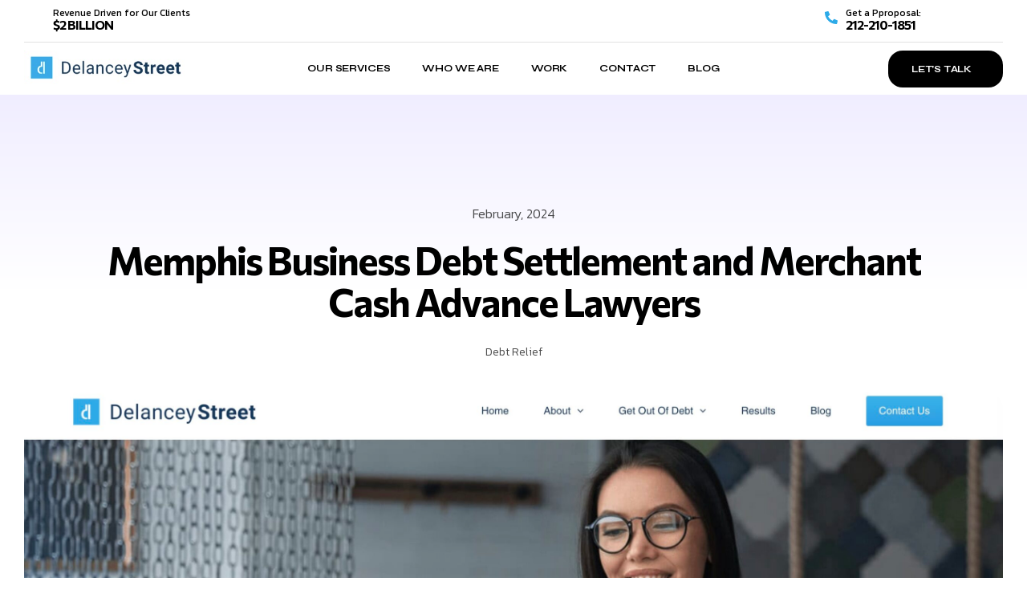

--- FILE ---
content_type: text/html; charset=UTF-8
request_url: https://www.seocompany.ca/debt-relief/memphis-business-debt-settlement-and-merchant-cash-advance-lawyers/
body_size: 35702
content:
<!DOCTYPE html>
<html lang="en-US" class="no-js">

<head>
	<meta charset="UTF-8" />
	<meta http-equiv="X-UA-Compatible" content="IE=edge" />
	<meta name="viewport" content="width=device-width, initial-scale=1">

	
	<style id="vamtam-theme-options">:root {--vamtam-default-bg-color:#fff;
--vamtam-default-line-color:rgba( var( --vamtam-accent-color-7-rgb ), 1 );
--vamtam-small-padding:20px;
--vamtam-horizontal-padding:50px;
--vamtam-vertical-padding:30px;
--vamtam-horizontal-padding-large:60px;
--vamtam-vertical-padding-large:60px;
--vamtam-no-border-link:none;
--vamtam-border-radius:0px;
--vamtam-border-radius-oval:0px;
--vamtam-border-radius-small:0px;
--vamtam-overlay-color:#000000;
--vamtam-overlay-color-hc:#ffffff;
--vamtam-box-outer-padding:60px;
--vamtam-body-link-regular:#000000;
--vamtam-body-link-visited:#000000;
--vamtam-body-link-hover:#6754E9;
--vamtam-body-link-active:#6754E9;
--vamtam-input-border-radius:18px 18px 18px 18px;
--vamtam-input-border-color:#E2E2E2;
--vamtam-btn-text-color:#FFFFFF;
--vamtam-btn-hover-text-color:#FFFFFF;
--vamtam-btn-bg-color:#000000;
--vamtam-btn-hover-bg-color:#6754E9;
--vamtam-site-max-width:1280px;
--vamtam-primary-font-color:#000000B3;
--vamtam-h1-color:#000000;
--vamtam-h2-color:#000000;
--vamtam-h3-color:#000000;
--vamtam-h4-color:#000000;
--vamtam-h5-color:#000000;
--vamtam-h6-color:#000000;
--vamtam-accent-color-1:#2CAAE8;
--vamtam-accent-color-1-hc:#FFFFFF;
--vamtam-accent-color-1-rgb:44,170,232;
--vamtam-accent-color-2:#F7F7FA;
--vamtam-accent-color-2-hc:#000000;
--vamtam-accent-color-2-rgb:247,247,250;
--vamtam-accent-color-3:#000000B3;
--vamtam-accent-color-3-hc:#FFFFFF;
--vamtam-accent-color-3-rgb:0,0,0;
--vamtam-accent-color-4:#E9E5FF;
--vamtam-accent-color-4-hc:#000000;
--vamtam-accent-color-4-rgb:233,229,255;
--vamtam-accent-color-5:#FFFFFF;
--vamtam-accent-color-5-hc:#000000;
--vamtam-accent-color-5-rgb:255,255,255;
--vamtam-accent-color-6:#000000;
--vamtam-accent-color-6-hc:#FFFFFF;
--vamtam-accent-color-6-rgb:0,0,0;
--vamtam-accent-color-7:#E2E2E2;
--vamtam-accent-color-7-hc:#000000;
--vamtam-accent-color-7-rgb:226,226,226;
--vamtam-accent-color-8:#FFBE11;
--vamtam-accent-color-8-hc:#000000;
--vamtam-accent-color-8-rgb:255,190,17;
--vamtam-sticky-header-bg-color:#FFFFFF;
--vamtam-primary-font-font-family:'Kanit';
--vamtam-primary-font-font-weight:300;
--vamtam-primary-font-font-style:normal;
--vamtam-primary-font-transform:none;
--vamtam-primary-font-font-size-desktop:16px;
--vamtam-primary-font-font-size-tablet:16px;
--vamtam-primary-font-font-size-phone:16px;
--vamtam-primary-font-line-height-desktop:1.5em;
--vamtam-primary-font-line-height-tablet:1.5em;
--vamtam-primary-font-line-height-phone:1.5em;
--vamtam-primary-font-letter-spacing-tablet:0px;
--vamtam-primary-font-letter-spacing-phone:0px;
--vamtam-h1-font-family:'Commissioner';
--vamtam-h1-font-weight:700;
--vamtam-h1-font-style:normal;
--vamtam-h1-transform:none;
--vamtam-h1-font-size-desktop:66px;
--vamtam-h1-font-size-tablet:40px;
--vamtam-h1-font-size-phone:32px;
--vamtam-h1-line-height-desktop:1.1em;
--vamtam-h1-line-height-tablet:1.1em;
--vamtam-h1-line-height-phone:1.1em;
--vamtam-h1-letter-spacing-desktop:-1px;
--vamtam-h1-letter-spacing-tablet:-1px;
--vamtam-h1-letter-spacing-phone:-1px;
--vamtam-h2-font-family:'Commissioner';
--vamtam-h2-font-weight:700;
--vamtam-h2-font-style:normal;
--vamtam-h2-transform:none;
--vamtam-h2-font-size-desktop:48px;
--vamtam-h2-font-size-tablet:35px;
--vamtam-h2-font-size-phone:28px;
--vamtam-h2-line-height-desktop:1.1em;
--vamtam-h2-line-height-tablet:1.1em;
--vamtam-h2-line-height-phone:1.1em;
--vamtam-h2-letter-spacing-desktop:-2px;
--vamtam-h2-letter-spacing-tablet:-2px;
--vamtam-h2-letter-spacing-phone:-2px;
--vamtam-h3-font-family:'Commissioner';
--vamtam-h3-font-weight:700;
--vamtam-h3-font-style:normal;
--vamtam-h3-transform:none;
--vamtam-h3-font-size-desktop:40px;
--vamtam-h3-font-size-tablet:30px;
--vamtam-h3-font-size-phone:26px;
--vamtam-h3-line-height-desktop:1em;
--vamtam-h3-line-height-tablet:1.1em;
--vamtam-h3-line-height-phone:1.1em;
--vamtam-h3-letter-spacing-desktop:-2px;
--vamtam-h3-letter-spacing-tablet:-2px;
--vamtam-h3-letter-spacing-phone:-2px;
--vamtam-h4-font-family:'Commissioner';
--vamtam-h4-font-weight:bold;
--vamtam-h4-transform:none;
--vamtam-h4-font-size-desktop:28px;
--vamtam-h4-font-size-tablet:24px;
--vamtam-h4-font-size-phone:19px;
--vamtam-h4-line-height-desktop:1.2em;
--vamtam-h4-line-height-tablet:1.2em;
--vamtam-h4-line-height-phone:1.4em;
--vamtam-h4-letter-spacing-desktop:-0.6px;
--vamtam-h4-letter-spacing-tablet:-0.6px;
--vamtam-h4-letter-spacing-phone:-0.6px;
--vamtam-h5-font-family:'Commissioner';
--vamtam-h5-font-weight:bold;
--vamtam-h5-font-style:normal;
--vamtam-h5-transform:none;
--vamtam-h5-font-size-desktop:20px;
--vamtam-h5-font-size-tablet:19px;
--vamtam-h5-font-size-phone:18px;
--vamtam-h5-line-height-desktop:1.2em;
--vamtam-h5-line-height-tablet:1.1em;
--vamtam-h5-line-height-phone:1.1em;
--vamtam-h5-letter-spacing-desktop:-0.6px;
--vamtam-h5-letter-spacing-tablet:-0.6px;
--vamtam-h5-letter-spacing-phone:-0.6px;
--vamtam-h6-font-family:'Commissioner';
--vamtam-h6-font-weight:700;
--vamtam-h6-font-style:normal;
--vamtam-h6-transform:uppercase;
--vamtam-h6-font-size-desktop:16px;
--vamtam-h6-font-size-tablet:16px;
--vamtam-h6-font-size-phone:16px;
--vamtam-h6-line-height-desktop:1.4em;
--vamtam-h6-line-height-tablet:1.2em;
--vamtam-h6-line-height-phone:1.1em;
--vamtam-h6-letter-spacing-desktop:-1px;
--vamtam-h6-letter-spacing-tablet:-1px;
--vamtam-h6-letter-spacing-phone:-1px;
--vamtam-loading-animation:url('https://www.seocompany.ca/wp-content/themes/numerique/vamtam/assets/images/loader-ring.gif');
}</style><meta name='robots' content='index, follow, max-image-preview:large, max-snippet:-1, max-video-preview:-1' />
	<style>img:is([sizes="auto" i], [sizes^="auto," i]) { contain-intrinsic-size: 3000px 1500px }</style>
	
	<!-- This site is optimized with the Yoast SEO plugin v22.1 - https://yoast.com/wordpress/plugins/seo/ -->
	<title>Memphis Business Debt Settlement and Merchant Cash Advance Lawyers - SEO Company</title>
	<link rel="canonical" href="https://www.seocompany.ca/debt-relief/memphis-business-debt-settlement-and-merchant-cash-advance-lawyers/" />
	<meta property="og:locale" content="en_US" />
	<meta property="og:type" content="article" />
	<meta property="og:title" content="Memphis Business Debt Settlement and Merchant Cash Advance Lawyers - SEO Company" />
	<meta property="og:description" content="STRUGGLING WITH BUSINESS DEBT? VISIT DELANCEY STREET &#8211; THEIR DEBT RELIEF PROGRAM WORKS. CLICK HERE NOW &#8211; Memphis Business Debt Settlement and Merchant Cash Advance Lawyers Running a small business is tough. There&#8216;s so much to manage &#8211; inventory, employees, marketing, growth plans, and of course, finances. It&#8216;s easy for business owners to fall behind on bills or get trapped in expensive merchant cash advances or loans. If..." />
	<meta property="og:url" content="https://www.seocompany.ca/debt-relief/memphis-business-debt-settlement-and-merchant-cash-advance-lawyers/" />
	<meta property="og:site_name" content="SEO Company" />
	<meta property="article:published_time" content="2024-02-21T22:25:06+00:00" />
	<meta property="article:modified_time" content="2024-03-01T03:22:10+00:00" />
	<meta property="og:image" content="https://www.seocompany.ca/wp-content/uploads/2024/02/DELANCEYBANNERTOP-scaled.jpg" />
	<meta property="og:image:width" content="2560" />
	<meta property="og:image:height" content="1330" />
	<meta property="og:image:type" content="image/jpeg" />
	<meta name="author" content="seocompanyca1" />
	<meta name="twitter:card" content="summary_large_image" />
	<meta name="twitter:label1" content="Written by" />
	<meta name="twitter:data1" content="seocompanyca1" />
	<meta name="twitter:label2" content="Est. reading time" />
	<meta name="twitter:data2" content="5 minutes" />
	<script type="application/ld+json" class="yoast-schema-graph">{"@context":"https://schema.org","@graph":[{"@type":"Article","@id":"https://www.seocompany.ca/debt-relief/memphis-business-debt-settlement-and-merchant-cash-advance-lawyers/#article","isPartOf":{"@id":"https://www.seocompany.ca/debt-relief/memphis-business-debt-settlement-and-merchant-cash-advance-lawyers/"},"author":{"name":"seocompanyca1","@id":"https://www.seocompany.ca/#/schema/person/69b659932e6b92a02ad64a867e4f3e47"},"headline":"Memphis Business Debt Settlement and Merchant Cash Advance Lawyers","datePublished":"2024-02-21T22:25:06+00:00","dateModified":"2024-03-01T03:22:10+00:00","mainEntityOfPage":{"@id":"https://www.seocompany.ca/debt-relief/memphis-business-debt-settlement-and-merchant-cash-advance-lawyers/"},"wordCount":999,"publisher":{"@id":"https://www.seocompany.ca/#organization"},"image":{"@id":"https://www.seocompany.ca/debt-relief/memphis-business-debt-settlement-and-merchant-cash-advance-lawyers/#primaryimage"},"thumbnailUrl":"https://www.seocompany.ca/wp-content/uploads/2024/02/DELANCEYBANNERTOP-scaled.jpg","articleSection":["Debt Relief"],"inLanguage":"en-US"},{"@type":"WebPage","@id":"https://www.seocompany.ca/debt-relief/memphis-business-debt-settlement-and-merchant-cash-advance-lawyers/","url":"https://www.seocompany.ca/debt-relief/memphis-business-debt-settlement-and-merchant-cash-advance-lawyers/","name":"Memphis Business Debt Settlement and Merchant Cash Advance Lawyers - SEO Company","isPartOf":{"@id":"https://www.seocompany.ca/#website"},"primaryImageOfPage":{"@id":"https://www.seocompany.ca/debt-relief/memphis-business-debt-settlement-and-merchant-cash-advance-lawyers/#primaryimage"},"image":{"@id":"https://www.seocompany.ca/debt-relief/memphis-business-debt-settlement-and-merchant-cash-advance-lawyers/#primaryimage"},"thumbnailUrl":"https://www.seocompany.ca/wp-content/uploads/2024/02/DELANCEYBANNERTOP-scaled.jpg","datePublished":"2024-02-21T22:25:06+00:00","dateModified":"2024-03-01T03:22:10+00:00","breadcrumb":{"@id":"https://www.seocompany.ca/debt-relief/memphis-business-debt-settlement-and-merchant-cash-advance-lawyers/#breadcrumb"},"inLanguage":"en-US","potentialAction":[{"@type":"ReadAction","target":["https://www.seocompany.ca/debt-relief/memphis-business-debt-settlement-and-merchant-cash-advance-lawyers/"]}]},{"@type":"ImageObject","inLanguage":"en-US","@id":"https://www.seocompany.ca/debt-relief/memphis-business-debt-settlement-and-merchant-cash-advance-lawyers/#primaryimage","url":"https://www.seocompany.ca/wp-content/uploads/2024/02/DELANCEYBANNERTOP-scaled.jpg","contentUrl":"https://www.seocompany.ca/wp-content/uploads/2024/02/DELANCEYBANNERTOP-scaled.jpg","width":2560,"height":1330},{"@type":"BreadcrumbList","@id":"https://www.seocompany.ca/debt-relief/memphis-business-debt-settlement-and-merchant-cash-advance-lawyers/#breadcrumb","itemListElement":[{"@type":"ListItem","position":1,"name":"Home","item":"https://www.seocompany.ca/"},{"@type":"ListItem","position":2,"name":"Memphis Business Debt Settlement and Merchant Cash Advance Lawyers"}]},{"@type":"WebSite","@id":"https://www.seocompany.ca/#website","url":"https://www.seocompany.ca/","name":"SEO Company","description":"SEO Company","publisher":{"@id":"https://www.seocompany.ca/#organization"},"potentialAction":[{"@type":"SearchAction","target":{"@type":"EntryPoint","urlTemplate":"https://www.seocompany.ca/?s={search_term_string}"},"query-input":"required name=search_term_string"}],"inLanguage":"en-US"},{"@type":"Organization","@id":"https://www.seocompany.ca/#organization","name":"SEO Company","url":"https://www.seocompany.ca/","logo":{"@type":"ImageObject","inLanguage":"en-US","@id":"https://www.seocompany.ca/#/schema/logo/image/","url":"https://www.seocompany.ca/wp-content/uploads/2023/05/DS-Logo.jpg","contentUrl":"https://www.seocompany.ca/wp-content/uploads/2023/05/DS-Logo.jpg","width":303,"height":63,"caption":"SEO Company"},"image":{"@id":"https://www.seocompany.ca/#/schema/logo/image/"}},{"@type":"Person","@id":"https://www.seocompany.ca/#/schema/person/69b659932e6b92a02ad64a867e4f3e47","name":"seocompanyca1","image":{"@type":"ImageObject","inLanguage":"en-US","@id":"https://www.seocompany.ca/#/schema/person/image/","url":"https://secure.gravatar.com/avatar/0758a6ce1f250d7a4ea8da86e791a08b6fcf2ffbcd738b71f591611bc255d596?s=96&d=mm&r=g","contentUrl":"https://secure.gravatar.com/avatar/0758a6ce1f250d7a4ea8da86e791a08b6fcf2ffbcd738b71f591611bc255d596?s=96&d=mm&r=g","caption":"seocompanyca1"},"sameAs":["https://seocompanyca1.wpengine.com"],"url":"https://www.seocompany.ca/author/seocompanyca1/"}]}</script>
	<!-- / Yoast SEO plugin. -->


<link rel='dns-prefetch' href='//seocompanyca1.wpengine.com' />
<link rel="alternate" type="application/rss+xml" title="SEO Company &raquo; Feed" href="https://www.seocompany.ca/feed/" />
<link rel="alternate" type="application/rss+xml" title="SEO Company &raquo; Comments Feed" href="https://www.seocompany.ca/comments/feed/" />
<script type="text/javascript">
/* <![CDATA[ */
window._wpemojiSettings = {"baseUrl":"https:\/\/s.w.org\/images\/core\/emoji\/16.0.1\/72x72\/","ext":".png","svgUrl":"https:\/\/s.w.org\/images\/core\/emoji\/16.0.1\/svg\/","svgExt":".svg","source":{"concatemoji":"https:\/\/www.seocompany.ca\/wp-includes\/js\/wp-emoji-release.min.js?ver=6.8.3"}};
/*! This file is auto-generated */
!function(s,n){var o,i,e;function c(e){try{var t={supportTests:e,timestamp:(new Date).valueOf()};sessionStorage.setItem(o,JSON.stringify(t))}catch(e){}}function p(e,t,n){e.clearRect(0,0,e.canvas.width,e.canvas.height),e.fillText(t,0,0);var t=new Uint32Array(e.getImageData(0,0,e.canvas.width,e.canvas.height).data),a=(e.clearRect(0,0,e.canvas.width,e.canvas.height),e.fillText(n,0,0),new Uint32Array(e.getImageData(0,0,e.canvas.width,e.canvas.height).data));return t.every(function(e,t){return e===a[t]})}function u(e,t){e.clearRect(0,0,e.canvas.width,e.canvas.height),e.fillText(t,0,0);for(var n=e.getImageData(16,16,1,1),a=0;a<n.data.length;a++)if(0!==n.data[a])return!1;return!0}function f(e,t,n,a){switch(t){case"flag":return n(e,"\ud83c\udff3\ufe0f\u200d\u26a7\ufe0f","\ud83c\udff3\ufe0f\u200b\u26a7\ufe0f")?!1:!n(e,"\ud83c\udde8\ud83c\uddf6","\ud83c\udde8\u200b\ud83c\uddf6")&&!n(e,"\ud83c\udff4\udb40\udc67\udb40\udc62\udb40\udc65\udb40\udc6e\udb40\udc67\udb40\udc7f","\ud83c\udff4\u200b\udb40\udc67\u200b\udb40\udc62\u200b\udb40\udc65\u200b\udb40\udc6e\u200b\udb40\udc67\u200b\udb40\udc7f");case"emoji":return!a(e,"\ud83e\udedf")}return!1}function g(e,t,n,a){var r="undefined"!=typeof WorkerGlobalScope&&self instanceof WorkerGlobalScope?new OffscreenCanvas(300,150):s.createElement("canvas"),o=r.getContext("2d",{willReadFrequently:!0}),i=(o.textBaseline="top",o.font="600 32px Arial",{});return e.forEach(function(e){i[e]=t(o,e,n,a)}),i}function t(e){var t=s.createElement("script");t.src=e,t.defer=!0,s.head.appendChild(t)}"undefined"!=typeof Promise&&(o="wpEmojiSettingsSupports",i=["flag","emoji"],n.supports={everything:!0,everythingExceptFlag:!0},e=new Promise(function(e){s.addEventListener("DOMContentLoaded",e,{once:!0})}),new Promise(function(t){var n=function(){try{var e=JSON.parse(sessionStorage.getItem(o));if("object"==typeof e&&"number"==typeof e.timestamp&&(new Date).valueOf()<e.timestamp+604800&&"object"==typeof e.supportTests)return e.supportTests}catch(e){}return null}();if(!n){if("undefined"!=typeof Worker&&"undefined"!=typeof OffscreenCanvas&&"undefined"!=typeof URL&&URL.createObjectURL&&"undefined"!=typeof Blob)try{var e="postMessage("+g.toString()+"("+[JSON.stringify(i),f.toString(),p.toString(),u.toString()].join(",")+"));",a=new Blob([e],{type:"text/javascript"}),r=new Worker(URL.createObjectURL(a),{name:"wpTestEmojiSupports"});return void(r.onmessage=function(e){c(n=e.data),r.terminate(),t(n)})}catch(e){}c(n=g(i,f,p,u))}t(n)}).then(function(e){for(var t in e)n.supports[t]=e[t],n.supports.everything=n.supports.everything&&n.supports[t],"flag"!==t&&(n.supports.everythingExceptFlag=n.supports.everythingExceptFlag&&n.supports[t]);n.supports.everythingExceptFlag=n.supports.everythingExceptFlag&&!n.supports.flag,n.DOMReady=!1,n.readyCallback=function(){n.DOMReady=!0}}).then(function(){return e}).then(function(){var e;n.supports.everything||(n.readyCallback(),(e=n.source||{}).concatemoji?t(e.concatemoji):e.wpemoji&&e.twemoji&&(t(e.twemoji),t(e.wpemoji)))}))}((window,document),window._wpemojiSettings);
/* ]]> */
</script>
<link rel='stylesheet' id='genesis-blocks-style-css-css' href='https://www.seocompany.ca/wp-content/plugins/genesis-blocks/dist/style-blocks.build.css?ver=1683562723' type='text/css' media='all' />
<style id='wp-emoji-styles-inline-css' type='text/css'>

	img.wp-smiley, img.emoji {
		display: inline !important;
		border: none !important;
		box-shadow: none !important;
		height: 1em !important;
		width: 1em !important;
		margin: 0 0.07em !important;
		vertical-align: -0.1em !important;
		background: none !important;
		padding: 0 !important;
	}
</style>
<link rel='stylesheet' id='wp-block-library-css' href='https://www.seocompany.ca/wp-includes/css/dist/block-library/style.min.css?ver=6.8.3' type='text/css' media='all' />
<style id='classic-theme-styles-inline-css' type='text/css'>
/*! This file is auto-generated */
.wp-block-button__link{color:#fff;background-color:#32373c;border-radius:9999px;box-shadow:none;text-decoration:none;padding:calc(.667em + 2px) calc(1.333em + 2px);font-size:1.125em}.wp-block-file__button{background:#32373c;color:#fff;text-decoration:none}
</style>
<style id='global-styles-inline-css' type='text/css'>
:root{--wp--preset--aspect-ratio--square: 1;--wp--preset--aspect-ratio--4-3: 4/3;--wp--preset--aspect-ratio--3-4: 3/4;--wp--preset--aspect-ratio--3-2: 3/2;--wp--preset--aspect-ratio--2-3: 2/3;--wp--preset--aspect-ratio--16-9: 16/9;--wp--preset--aspect-ratio--9-16: 9/16;--wp--preset--color--black: #000000;--wp--preset--color--cyan-bluish-gray: #abb8c3;--wp--preset--color--white: #ffffff;--wp--preset--color--pale-pink: #f78da7;--wp--preset--color--vivid-red: #cf2e2e;--wp--preset--color--luminous-vivid-orange: #ff6900;--wp--preset--color--luminous-vivid-amber: #fcb900;--wp--preset--color--light-green-cyan: #7bdcb5;--wp--preset--color--vivid-green-cyan: #00d084;--wp--preset--color--pale-cyan-blue: #8ed1fc;--wp--preset--color--vivid-cyan-blue: #0693e3;--wp--preset--color--vivid-purple: #9b51e0;--wp--preset--gradient--vivid-cyan-blue-to-vivid-purple: linear-gradient(135deg,rgba(6,147,227,1) 0%,rgb(155,81,224) 100%);--wp--preset--gradient--light-green-cyan-to-vivid-green-cyan: linear-gradient(135deg,rgb(122,220,180) 0%,rgb(0,208,130) 100%);--wp--preset--gradient--luminous-vivid-amber-to-luminous-vivid-orange: linear-gradient(135deg,rgba(252,185,0,1) 0%,rgba(255,105,0,1) 100%);--wp--preset--gradient--luminous-vivid-orange-to-vivid-red: linear-gradient(135deg,rgba(255,105,0,1) 0%,rgb(207,46,46) 100%);--wp--preset--gradient--very-light-gray-to-cyan-bluish-gray: linear-gradient(135deg,rgb(238,238,238) 0%,rgb(169,184,195) 100%);--wp--preset--gradient--cool-to-warm-spectrum: linear-gradient(135deg,rgb(74,234,220) 0%,rgb(151,120,209) 20%,rgb(207,42,186) 40%,rgb(238,44,130) 60%,rgb(251,105,98) 80%,rgb(254,248,76) 100%);--wp--preset--gradient--blush-light-purple: linear-gradient(135deg,rgb(255,206,236) 0%,rgb(152,150,240) 100%);--wp--preset--gradient--blush-bordeaux: linear-gradient(135deg,rgb(254,205,165) 0%,rgb(254,45,45) 50%,rgb(107,0,62) 100%);--wp--preset--gradient--luminous-dusk: linear-gradient(135deg,rgb(255,203,112) 0%,rgb(199,81,192) 50%,rgb(65,88,208) 100%);--wp--preset--gradient--pale-ocean: linear-gradient(135deg,rgb(255,245,203) 0%,rgb(182,227,212) 50%,rgb(51,167,181) 100%);--wp--preset--gradient--electric-grass: linear-gradient(135deg,rgb(202,248,128) 0%,rgb(113,206,126) 100%);--wp--preset--gradient--midnight: linear-gradient(135deg,rgb(2,3,129) 0%,rgb(40,116,252) 100%);--wp--preset--font-size--small: 13px;--wp--preset--font-size--medium: 20px;--wp--preset--font-size--large: 36px;--wp--preset--font-size--x-large: 42px;--wp--preset--spacing--20: 0.44rem;--wp--preset--spacing--30: 0.67rem;--wp--preset--spacing--40: 1rem;--wp--preset--spacing--50: 1.5rem;--wp--preset--spacing--60: 2.25rem;--wp--preset--spacing--70: 3.38rem;--wp--preset--spacing--80: 5.06rem;--wp--preset--shadow--natural: 6px 6px 9px rgba(0, 0, 0, 0.2);--wp--preset--shadow--deep: 12px 12px 50px rgba(0, 0, 0, 0.4);--wp--preset--shadow--sharp: 6px 6px 0px rgba(0, 0, 0, 0.2);--wp--preset--shadow--outlined: 6px 6px 0px -3px rgba(255, 255, 255, 1), 6px 6px rgba(0, 0, 0, 1);--wp--preset--shadow--crisp: 6px 6px 0px rgba(0, 0, 0, 1);}:where(.is-layout-flex){gap: 0.5em;}:where(.is-layout-grid){gap: 0.5em;}body .is-layout-flex{display: flex;}.is-layout-flex{flex-wrap: wrap;align-items: center;}.is-layout-flex > :is(*, div){margin: 0;}body .is-layout-grid{display: grid;}.is-layout-grid > :is(*, div){margin: 0;}:where(.wp-block-columns.is-layout-flex){gap: 2em;}:where(.wp-block-columns.is-layout-grid){gap: 2em;}:where(.wp-block-post-template.is-layout-flex){gap: 1.25em;}:where(.wp-block-post-template.is-layout-grid){gap: 1.25em;}.has-black-color{color: var(--wp--preset--color--black) !important;}.has-cyan-bluish-gray-color{color: var(--wp--preset--color--cyan-bluish-gray) !important;}.has-white-color{color: var(--wp--preset--color--white) !important;}.has-pale-pink-color{color: var(--wp--preset--color--pale-pink) !important;}.has-vivid-red-color{color: var(--wp--preset--color--vivid-red) !important;}.has-luminous-vivid-orange-color{color: var(--wp--preset--color--luminous-vivid-orange) !important;}.has-luminous-vivid-amber-color{color: var(--wp--preset--color--luminous-vivid-amber) !important;}.has-light-green-cyan-color{color: var(--wp--preset--color--light-green-cyan) !important;}.has-vivid-green-cyan-color{color: var(--wp--preset--color--vivid-green-cyan) !important;}.has-pale-cyan-blue-color{color: var(--wp--preset--color--pale-cyan-blue) !important;}.has-vivid-cyan-blue-color{color: var(--wp--preset--color--vivid-cyan-blue) !important;}.has-vivid-purple-color{color: var(--wp--preset--color--vivid-purple) !important;}.has-black-background-color{background-color: var(--wp--preset--color--black) !important;}.has-cyan-bluish-gray-background-color{background-color: var(--wp--preset--color--cyan-bluish-gray) !important;}.has-white-background-color{background-color: var(--wp--preset--color--white) !important;}.has-pale-pink-background-color{background-color: var(--wp--preset--color--pale-pink) !important;}.has-vivid-red-background-color{background-color: var(--wp--preset--color--vivid-red) !important;}.has-luminous-vivid-orange-background-color{background-color: var(--wp--preset--color--luminous-vivid-orange) !important;}.has-luminous-vivid-amber-background-color{background-color: var(--wp--preset--color--luminous-vivid-amber) !important;}.has-light-green-cyan-background-color{background-color: var(--wp--preset--color--light-green-cyan) !important;}.has-vivid-green-cyan-background-color{background-color: var(--wp--preset--color--vivid-green-cyan) !important;}.has-pale-cyan-blue-background-color{background-color: var(--wp--preset--color--pale-cyan-blue) !important;}.has-vivid-cyan-blue-background-color{background-color: var(--wp--preset--color--vivid-cyan-blue) !important;}.has-vivid-purple-background-color{background-color: var(--wp--preset--color--vivid-purple) !important;}.has-black-border-color{border-color: var(--wp--preset--color--black) !important;}.has-cyan-bluish-gray-border-color{border-color: var(--wp--preset--color--cyan-bluish-gray) !important;}.has-white-border-color{border-color: var(--wp--preset--color--white) !important;}.has-pale-pink-border-color{border-color: var(--wp--preset--color--pale-pink) !important;}.has-vivid-red-border-color{border-color: var(--wp--preset--color--vivid-red) !important;}.has-luminous-vivid-orange-border-color{border-color: var(--wp--preset--color--luminous-vivid-orange) !important;}.has-luminous-vivid-amber-border-color{border-color: var(--wp--preset--color--luminous-vivid-amber) !important;}.has-light-green-cyan-border-color{border-color: var(--wp--preset--color--light-green-cyan) !important;}.has-vivid-green-cyan-border-color{border-color: var(--wp--preset--color--vivid-green-cyan) !important;}.has-pale-cyan-blue-border-color{border-color: var(--wp--preset--color--pale-cyan-blue) !important;}.has-vivid-cyan-blue-border-color{border-color: var(--wp--preset--color--vivid-cyan-blue) !important;}.has-vivid-purple-border-color{border-color: var(--wp--preset--color--vivid-purple) !important;}.has-vivid-cyan-blue-to-vivid-purple-gradient-background{background: var(--wp--preset--gradient--vivid-cyan-blue-to-vivid-purple) !important;}.has-light-green-cyan-to-vivid-green-cyan-gradient-background{background: var(--wp--preset--gradient--light-green-cyan-to-vivid-green-cyan) !important;}.has-luminous-vivid-amber-to-luminous-vivid-orange-gradient-background{background: var(--wp--preset--gradient--luminous-vivid-amber-to-luminous-vivid-orange) !important;}.has-luminous-vivid-orange-to-vivid-red-gradient-background{background: var(--wp--preset--gradient--luminous-vivid-orange-to-vivid-red) !important;}.has-very-light-gray-to-cyan-bluish-gray-gradient-background{background: var(--wp--preset--gradient--very-light-gray-to-cyan-bluish-gray) !important;}.has-cool-to-warm-spectrum-gradient-background{background: var(--wp--preset--gradient--cool-to-warm-spectrum) !important;}.has-blush-light-purple-gradient-background{background: var(--wp--preset--gradient--blush-light-purple) !important;}.has-blush-bordeaux-gradient-background{background: var(--wp--preset--gradient--blush-bordeaux) !important;}.has-luminous-dusk-gradient-background{background: var(--wp--preset--gradient--luminous-dusk) !important;}.has-pale-ocean-gradient-background{background: var(--wp--preset--gradient--pale-ocean) !important;}.has-electric-grass-gradient-background{background: var(--wp--preset--gradient--electric-grass) !important;}.has-midnight-gradient-background{background: var(--wp--preset--gradient--midnight) !important;}.has-small-font-size{font-size: var(--wp--preset--font-size--small) !important;}.has-medium-font-size{font-size: var(--wp--preset--font-size--medium) !important;}.has-large-font-size{font-size: var(--wp--preset--font-size--large) !important;}.has-x-large-font-size{font-size: var(--wp--preset--font-size--x-large) !important;}
:where(.wp-block-post-template.is-layout-flex){gap: 1.25em;}:where(.wp-block-post-template.is-layout-grid){gap: 1.25em;}
:where(.wp-block-columns.is-layout-flex){gap: 2em;}:where(.wp-block-columns.is-layout-grid){gap: 2em;}
:root :where(.wp-block-pullquote){font-size: 1.5em;line-height: 1.6;}
</style>
<link rel='stylesheet' id='elementor-lazyload-css' href='https://www.seocompany.ca/wp-content/plugins/elementor/assets/css/modules/lazyload/frontend.min.css?ver=3.19.4' type='text/css' media='all' />
<link rel='stylesheet' id='elementor-frontend-css' href='https://www.seocompany.ca/wp-content/plugins/elementor/assets/css/frontend-lite.min.css?ver=3.19.4' type='text/css' media='all' />
<link rel='stylesheet' id='swiper-css' href='https://www.seocompany.ca/wp-content/plugins/elementor/assets/lib/swiper/v8/css/swiper.min.css?ver=8.4.5' type='text/css' media='all' />
<link rel='stylesheet' id='elementor-post-7-css' href='https://www.seocompany.ca/wp-content/uploads/elementor/css/post-7.css?ver=1709241707' type='text/css' media='all' />
<link rel='stylesheet' id='elementor-pro-css' href='https://www.seocompany.ca/wp-content/plugins/elementor-pro/assets/css/frontend-lite.min.css?ver=3.19.3' type='text/css' media='all' />
<link rel='stylesheet' id='elementor-icons-theme-icons-css' href='https://seocompanyca1.wpengine.com/wp-content/uploads/elementor/custom-icons/theme-icons/style.css?ver=1.0.0' type='text/css' media='all' />
<link rel='stylesheet' id='elementor-post-151-css' href='https://www.seocompany.ca/wp-content/uploads/elementor/css/post-151.css?ver=1709241709' type='text/css' media='all' />
<link rel='stylesheet' id='elementor-post-1452-css' href='https://www.seocompany.ca/wp-content/uploads/elementor/css/post-1452.css?ver=1709242180' type='text/css' media='all' />
<link rel='stylesheet' id='elementor-post-3468-css' href='https://www.seocompany.ca/wp-content/uploads/elementor/css/post-3468.css?ver=1709242209' type='text/css' media='all' />
<link rel='stylesheet' id='elementor-post-2720-css' href='https://www.seocompany.ca/wp-content/uploads/elementor/css/post-2720.css?ver=1709241792' type='text/css' media='all' />
<link rel='stylesheet' id='vamtam-front-all-css' href='https://www.seocompany.ca/wp-content/themes/numerique/vamtam/assets/css/dist/elementor/elementor-all.css?ver=1709236539' type='text/css' media='all' />
<style id='vamtam-front-all-inline-css' type='text/css'>

			@font-face {
				font-family: 'icomoon';
				src: url(https://www.seocompany.ca/wp-content/themes/numerique/vamtam/assets/fonts/icons/icomoon.woff2) format('woff2'),
					 url( https://www.seocompany.ca/wp-content/themes/numerique/vamtam/assets/fonts/icons/icomoon.woff) format('woff'),
					 url(https://www.seocompany.ca/wp-content/themes/numerique/vamtam/assets/fonts/icons/icomoon.ttf) format('ttf');
				font-weight: normal;
				font-style: normal;
				font-display: swap;
			}
		
				@font-face {
					font-family: 'vamtam-theme';
					src: url(https://www.seocompany.ca/wp-content/themes/numerique/vamtam/assets/fonts/theme-icons/theme-icons.woff2) format('woff2'),
						url(https://www.seocompany.ca/wp-content/themes/numerique/vamtam/assets/fonts/theme-icons/theme-icons.woff) format('woff');
					font-weight: normal;
					font-style: normal;
					font-display: swap;
				}
			
</style>
<link rel='stylesheet' id='vamtam-theme-elementor-max-css' href='https://www.seocompany.ca/wp-content/themes/numerique/vamtam/assets/css/dist/elementor/responsive/elementor-max.css?ver=1709236539' type='text/css' media='(min-width: 1025px)' />
<link rel='stylesheet' id='vamtam-theme-elementor-below-max-css' href='https://www.seocompany.ca/wp-content/themes/numerique/vamtam/assets/css/dist/elementor/responsive/elementor-below-max.css?ver=1709236539' type='text/css' media='(max-width: 1024px)' />
<link rel='stylesheet' id='vamtam-theme-elementor-small-css' href='https://www.seocompany.ca/wp-content/themes/numerique/vamtam/assets/css/dist/elementor/responsive/elementor-small.css?ver=1709236539' type='text/css' media='(max-width: 767px)' />
<link rel='stylesheet' id='google-fonts-1-css' href='https://fonts.googleapis.com/css?family=Kanit%3A100%2C100italic%2C200%2C200italic%2C300%2C300italic%2C400%2C400italic%2C500%2C500italic%2C600%2C600italic%2C700%2C700italic%2C800%2C800italic%2C900%2C900italic%7CCommissioner%3A100%2C100italic%2C200%2C200italic%2C300%2C300italic%2C400%2C400italic%2C500%2C500italic%2C600%2C600italic%2C700%2C700italic%2C800%2C800italic%2C900%2C900italic%7CSyne%3A100%2C100italic%2C200%2C200italic%2C300%2C300italic%2C400%2C400italic%2C500%2C500italic%2C600%2C600italic%2C700%2C700italic%2C800%2C800italic%2C900%2C900italic%7CInter+Tight%3A100%2C100italic%2C200%2C200italic%2C300%2C300italic%2C400%2C400italic%2C500%2C500italic%2C600%2C600italic%2C700%2C700italic%2C800%2C800italic%2C900%2C900italic&#038;display=swap&#038;ver=6.8.3' type='text/css' media='all' />
<link rel="preconnect" href="https://fonts.gstatic.com/" crossorigin><script type="text/javascript" src="https://www.seocompany.ca/wp-includes/js/jquery/jquery.min.js?ver=3.7.1" id="jquery-core-js"></script>
<script type="text/javascript" src="https://www.seocompany.ca/wp-includes/js/jquery/jquery-migrate.min.js?ver=3.4.1" id="jquery-migrate-js"></script>
<link rel="https://api.w.org/" href="https://www.seocompany.ca/wp-json/" /><link rel="alternate" title="JSON" type="application/json" href="https://www.seocompany.ca/wp-json/wp/v2/posts/2616" /><link rel="EditURI" type="application/rsd+xml" title="RSD" href="https://www.seocompany.ca/xmlrpc.php?rsd" />
<link rel='shortlink' href='https://www.seocompany.ca/?p=2616' />
<link rel="alternate" title="oEmbed (JSON)" type="application/json+oembed" href="https://www.seocompany.ca/wp-json/oembed/1.0/embed?url=https%3A%2F%2Fwww.seocompany.ca%2Fdebt-relief%2Fmemphis-business-debt-settlement-and-merchant-cash-advance-lawyers%2F" />
<link rel="alternate" title="oEmbed (XML)" type="text/xml+oembed" href="https://www.seocompany.ca/wp-json/oembed/1.0/embed?url=https%3A%2F%2Fwww.seocompany.ca%2Fdebt-relief%2Fmemphis-business-debt-settlement-and-merchant-cash-advance-lawyers%2F&#038;format=xml" />
<meta name="generator" content="Elementor 3.19.4; features: e_optimized_assets_loading, e_optimized_css_loading, e_font_icon_svg, additional_custom_breakpoints, block_editor_assets_optimize, e_image_loading_optimization; settings: css_print_method-external, google_font-enabled, font_display-swap">
</head>
<body class="wp-singular post-template-default single single-post postid-2616 single-format-standard wp-custom-logo wp-embed-responsive wp-theme-numerique full header-layout-logo-menu has-page-header no-middle-header responsive-layout has-post-thumbnail single-post-one-column elementor-active elementor-pro-active vamtam-wc-cart-empty wc-product-gallery-slider-active vamtam-font-smoothing layout-full e-lazyload elementor-default elementor-kit-7 elementor-page-3468">
	<div id="top"></div>
	
			<div data-elementor-type="header" data-elementor-id="151" class="elementor elementor-151 elementor-location-header" data-elementor-post-type="elementor_library">
					<section class="elementor-section elementor-top-section elementor-element elementor-element-12213f0 elementor-section-content-middle elementor-section-full_width elementor-hidden-mobile vamtam-sticky-header elementor-hidden-tablet elementor-section-height-default elementor-section-height-default" data-id="12213f0" data-element_type="section" data-settings="{&quot;background_background&quot;:&quot;classic&quot;}">
						<div class="elementor-container elementor-column-gap-no">
					<div class="elementor-column elementor-col-100 elementor-top-column elementor-element elementor-element-13d100a" data-id="13d100a" data-element_type="column">
			<div class="elementor-widget-wrap elementor-element-populated">
						<section class="elementor-section elementor-inner-section elementor-element elementor-element-7e6297e elementor-section-content-middle elementor-section-boxed elementor-section-height-default elementor-section-height-default" data-id="7e6297e" data-element_type="section">
						<div class="elementor-container elementor-column-gap-no">
					<div class="elementor-column elementor-col-50 elementor-inner-column elementor-element elementor-element-120c45e" data-id="120c45e" data-element_type="column">
			<div class="elementor-widget-wrap elementor-element-populated">
						<div class="elementor-element elementor-element-c290167 elementor-widget__width-auto elementor-view-default elementor-widget elementor-widget-icon" data-id="c290167" data-element_type="widget" data-widget_type="icon.default">
				<div class="elementor-widget-container">
					<div class="elementor-icon-wrapper">
			<div class="elementor-icon">
			<i aria-hidden="true" class="vamtamtheme- vamtam-theme-growth"></i>			</div>
		</div>
				</div>
				</div>
				<div class="elementor-element elementor-element-b9b3c4f elementor-widget__width-auto elementor-cta--skin-classic elementor-animated-content elementor-bg-transform elementor-bg-transform-zoom-in elementor-widget elementor-widget-call-to-action" data-id="b9b3c4f" data-element_type="widget" data-widget_type="call-to-action.default">
				<div class="elementor-widget-container">
			<link rel="stylesheet" href="https://www.seocompany.ca/wp-content/plugins/elementor-pro/assets/css/widget-call-to-action.min.css">		<div class="elementor-cta">
							<div class="elementor-cta__content">
				
									<div class="elementor-cta__title elementor-cta__content-item elementor-content-item">
						Revenue Driven for Our Clients					</div>
				
									<div class="elementor-cta__description elementor-cta__content-item elementor-content-item">
						$2 Billion					</div>
				
							</div>
						</div>
				</div>
				</div>
					</div>
		</div>
				<div class="elementor-column elementor-col-50 elementor-inner-column elementor-element elementor-element-5c7dea9" data-id="5c7dea9" data-element_type="column">
			<div class="elementor-widget-wrap elementor-element-populated">
						<div class="elementor-element elementor-element-d83d1f9 elementor-widget__width-auto elementor-view-default elementor-widget elementor-widget-icon" data-id="d83d1f9" data-element_type="widget" data-widget_type="icon.default">
				<div class="elementor-widget-container">
					<div class="elementor-icon-wrapper">
			<a class="elementor-icon" href="tel:8884005050">
			<svg aria-hidden="true" class="e-font-icon-svg e-fas-phone-alt" viewBox="0 0 512 512" xmlns="http://www.w3.org/2000/svg"><path d="M497.39 361.8l-112-48a24 24 0 0 0-28 6.9l-49.6 60.6A370.66 370.66 0 0 1 130.6 204.11l60.6-49.6a23.94 23.94 0 0 0 6.9-28l-48-112A24.16 24.16 0 0 0 122.6.61l-104 24A24 24 0 0 0 0 48c0 256.5 207.9 464 464 464a24 24 0 0 0 23.4-18.6l24-104a24.29 24.29 0 0 0-14.01-27.6z"></path></svg>			</a>
		</div>
				</div>
				</div>
				<div class="elementor-element elementor-element-9bf9ed2 elementor-widget__width-initial elementor-cta--skin-classic elementor-animated-content elementor-bg-transform elementor-bg-transform-zoom-in elementor-widget elementor-widget-call-to-action" data-id="9bf9ed2" data-element_type="widget" data-widget_type="call-to-action.default">
				<div class="elementor-widget-container">
					<a class="elementor-cta" href="tel:8884005050">
							<div class="elementor-cta__content">
				
									<div class="elementor-cta__title elementor-cta__content-item elementor-content-item">
						Get a Pproposal:					</div>
				
									<div class="elementor-cta__description elementor-cta__content-item elementor-content-item">
						212-210-1851					</div>
				
							</div>
						</a>
				</div>
				</div>
				<div class="elementor-element elementor-element-dce1de3 elementor-widget__width-auto elementor-view-default elementor-widget elementor-widget-icon" data-id="dce1de3" data-element_type="widget" data-widget_type="icon.default">
				<div class="elementor-widget-container">
					<div class="elementor-icon-wrapper">
			<div class="elementor-icon">
						</div>
		</div>
				</div>
				</div>
				<div class="elementor-element elementor-element-7bdf6de elementor-widget__width-auto elementor-view-default elementor-widget elementor-widget-icon" data-id="7bdf6de" data-element_type="widget" data-widget_type="icon.default">
				<div class="elementor-widget-container">
					<div class="elementor-icon-wrapper">
			<a class="elementor-icon" href="#elementor-action%3Aaction%3Dpopup%3Aopen%26settings%3DeyJpZCI6IjEwMTIiLCJ0b2dnbGUiOmZhbHNlLCJhbGlnbl93aXRoX3BhcmVudCI6IiJ9">
			<i aria-hidden="true" class="vamtamtheme- vamtam-theme-search"></i>			</a>
		</div>
				</div>
				</div>
					</div>
		</div>
					</div>
		</section>
				<div class="elementor-element elementor-element-8ec4e7d elementor-widget-divider--view-line elementor-widget elementor-widget-divider" data-id="8ec4e7d" data-element_type="widget" data-widget_type="divider.default">
				<div class="elementor-widget-container">
			<style>/*! elementor - v3.19.0 - 28-02-2024 */
.elementor-widget-divider{--divider-border-style:none;--divider-border-width:1px;--divider-color:#0c0d0e;--divider-icon-size:20px;--divider-element-spacing:10px;--divider-pattern-height:24px;--divider-pattern-size:20px;--divider-pattern-url:none;--divider-pattern-repeat:repeat-x}.elementor-widget-divider .elementor-divider{display:flex}.elementor-widget-divider .elementor-divider__text{font-size:15px;line-height:1;max-width:95%}.elementor-widget-divider .elementor-divider__element{margin:0 var(--divider-element-spacing);flex-shrink:0}.elementor-widget-divider .elementor-icon{font-size:var(--divider-icon-size)}.elementor-widget-divider .elementor-divider-separator{display:flex;margin:0;direction:ltr}.elementor-widget-divider--view-line_icon .elementor-divider-separator,.elementor-widget-divider--view-line_text .elementor-divider-separator{align-items:center}.elementor-widget-divider--view-line_icon .elementor-divider-separator:after,.elementor-widget-divider--view-line_icon .elementor-divider-separator:before,.elementor-widget-divider--view-line_text .elementor-divider-separator:after,.elementor-widget-divider--view-line_text .elementor-divider-separator:before{display:block;content:"";border-block-end:0;flex-grow:1;border-block-start:var(--divider-border-width) var(--divider-border-style) var(--divider-color)}.elementor-widget-divider--element-align-left .elementor-divider .elementor-divider-separator>.elementor-divider__svg:first-of-type{flex-grow:0;flex-shrink:100}.elementor-widget-divider--element-align-left .elementor-divider-separator:before{content:none}.elementor-widget-divider--element-align-left .elementor-divider__element{margin-left:0}.elementor-widget-divider--element-align-right .elementor-divider .elementor-divider-separator>.elementor-divider__svg:last-of-type{flex-grow:0;flex-shrink:100}.elementor-widget-divider--element-align-right .elementor-divider-separator:after{content:none}.elementor-widget-divider--element-align-right .elementor-divider__element{margin-right:0}.elementor-widget-divider--element-align-start .elementor-divider .elementor-divider-separator>.elementor-divider__svg:first-of-type{flex-grow:0;flex-shrink:100}.elementor-widget-divider--element-align-start .elementor-divider-separator:before{content:none}.elementor-widget-divider--element-align-start .elementor-divider__element{margin-inline-start:0}.elementor-widget-divider--element-align-end .elementor-divider .elementor-divider-separator>.elementor-divider__svg:last-of-type{flex-grow:0;flex-shrink:100}.elementor-widget-divider--element-align-end .elementor-divider-separator:after{content:none}.elementor-widget-divider--element-align-end .elementor-divider__element{margin-inline-end:0}.elementor-widget-divider:not(.elementor-widget-divider--view-line_text):not(.elementor-widget-divider--view-line_icon) .elementor-divider-separator{border-block-start:var(--divider-border-width) var(--divider-border-style) var(--divider-color)}.elementor-widget-divider--separator-type-pattern{--divider-border-style:none}.elementor-widget-divider--separator-type-pattern.elementor-widget-divider--view-line .elementor-divider-separator,.elementor-widget-divider--separator-type-pattern:not(.elementor-widget-divider--view-line) .elementor-divider-separator:after,.elementor-widget-divider--separator-type-pattern:not(.elementor-widget-divider--view-line) .elementor-divider-separator:before,.elementor-widget-divider--separator-type-pattern:not([class*=elementor-widget-divider--view]) .elementor-divider-separator{width:100%;min-height:var(--divider-pattern-height);-webkit-mask-size:var(--divider-pattern-size) 100%;mask-size:var(--divider-pattern-size) 100%;-webkit-mask-repeat:var(--divider-pattern-repeat);mask-repeat:var(--divider-pattern-repeat);background-color:var(--divider-color);-webkit-mask-image:var(--divider-pattern-url);mask-image:var(--divider-pattern-url)}.elementor-widget-divider--no-spacing{--divider-pattern-size:auto}.elementor-widget-divider--bg-round{--divider-pattern-repeat:round}.rtl .elementor-widget-divider .elementor-divider__text{direction:rtl}.e-con-inner>.elementor-widget-divider,.e-con>.elementor-widget-divider{width:var(--container-widget-width,100%);--flex-grow:var(--container-widget-flex-grow)}</style>		<div class="elementor-divider">
			<span class="elementor-divider-separator">
						</span>
		</div>
				</div>
				</div>
				<section class="elementor-section elementor-inner-section elementor-element elementor-element-e32974d elementor-section-content-middle elementor-section-height-min-height elementor-section-boxed elementor-section-height-default" data-id="e32974d" data-element_type="section">
						<div class="elementor-container elementor-column-gap-no">
					<div class="elementor-column elementor-col-16 elementor-inner-column elementor-element elementor-element-b4ccf0c" data-id="b4ccf0c" data-element_type="column">
			<div class="elementor-widget-wrap elementor-element-populated">
						<div class="elementor-element elementor-element-97914d8 elementor-widget elementor-widget-image" data-id="97914d8" data-element_type="widget" data-widget_type="image.default">
				<div class="elementor-widget-container">
			<style>/*! elementor - v3.19.0 - 28-02-2024 */
.elementor-widget-image{text-align:center}.elementor-widget-image a{display:inline-block}.elementor-widget-image a img[src$=".svg"]{width:48px}.elementor-widget-image img{vertical-align:middle;display:inline-block}</style>											<a href="/">
							<img width="303" height="63" src="https://www.seocompany.ca/wp-content/uploads/2023/05/DS-Logo.jpg" class="attachment-large size-large wp-image-987672" alt="" srcset="https://www.seocompany.ca/wp-content/uploads/2023/05/DS-Logo.jpg 303w, https://www.seocompany.ca/wp-content/uploads/2023/05/DS-Logo-300x62.jpg 300w" sizes="(max-width: 303px) 100vw, 303px" />								</a>
													</div>
				</div>
					</div>
		</div>
				<div class="elementor-column elementor-col-66 elementor-inner-column elementor-element elementor-element-445f567" data-id="445f567" data-element_type="column">
			<div class="elementor-widget-wrap elementor-element-populated">
						<div class="vamtam-has-theme-widget-styles elementor-element elementor-element-a0f8585 elementor-nav-menu__align-center elementor-nav-menu--stretch elementor-nav-menu--dropdown-tablet elementor-nav-menu__text-align-aside elementor-nav-menu--toggle elementor-nav-menu--burger vamtam-has-mobile-disable-scroll elementor-widget elementor-widget-nav-menu" data-id="a0f8585" data-element_type="widget" data-settings="{&quot;submenu_icon&quot;:{&quot;value&quot;:&quot;&lt;i class=\&quot;\&quot;&gt;&lt;\/i&gt;&quot;,&quot;library&quot;:&quot;&quot;},&quot;full_width&quot;:&quot;stretch&quot;,&quot;layout&quot;:&quot;horizontal&quot;,&quot;toggle&quot;:&quot;burger&quot;}" data-widget_type="nav-menu.default">
				<div class="elementor-widget-container">
			<link rel="stylesheet" href="https://www.seocompany.ca/wp-content/plugins/elementor-pro/assets/css/widget-nav-menu.min.css">			<nav class="elementor-nav-menu--main elementor-nav-menu__container elementor-nav-menu--layout-horizontal e--pointer-background e--animation-fade">
				<ul id="menu-1-a0f8585" class="elementor-nav-menu"><li class="mega-menu-solutions menu-item menu-item-type-post_type menu-item-object-page menu-item-has-children menu-item-8984"><a href="https://www.seocompany.ca/marketing-solutions/" class="elementor-item">Our Services</a>
<ul class="sub-menu elementor-nav-menu--dropdown">
	<li class="menu-item menu-item-type-custom menu-item-object-custom menu-item-987693"><a href="https://www.delanceystreet.com/debt-relief/business-debt-settlement/" class="elementor-sub-item">Debt Settlement</a></li>
</ul>
</li>
<li class="menu-item menu-item-type-post_type menu-item-object-page menu-item-has-children menu-item-9000"><a href="https://www.seocompany.ca/about-us/" class="elementor-item">Who We Are</a>
<ul class="sub-menu elementor-nav-menu--dropdown">
	<li class="menu-item menu-item-type-post_type menu-item-object-page menu-item-8980"><a href="https://www.seocompany.ca/about-us/" class="elementor-sub-item">About Us</a></li>
	<li class="menu-item menu-item-type-post_type menu-item-object-page menu-item-8982"><a href="https://www.seocompany.ca/careers/" class="elementor-sub-item">Careers</a></li>
	<li class="menu-item menu-item-type-post_type menu-item-object-page menu-item-8985"><a href="https://www.seocompany.ca/meet-the-team/" class="elementor-sub-item">Meet the Team</a></li>
</ul>
</li>
<li class="menu-item menu-item-type-post_type menu-item-object-page menu-item-has-children menu-item-9016"><a href="https://www.seocompany.ca/success-stories/" class="elementor-item">Work</a>
<ul class="sub-menu elementor-nav-menu--dropdown">
	<li class="menu-item menu-item-type-post_type menu-item-object-page menu-item-9017"><a href="https://www.seocompany.ca/success-stories/" class="elementor-sub-item">Success Stories</a></li>
	<li class="menu-item menu-item-type-post_type menu-item-object-page menu-item-9018"><a href="https://www.seocompany.ca/awards/" class="elementor-sub-item">Awards</a></li>
</ul>
</li>
<li class="menu-item menu-item-type-post_type menu-item-object-page menu-item-8983"><a href="https://www.seocompany.ca/contact/" class="elementor-item">Contact</a></li>
<li class="menu-item menu-item-type-post_type menu-item-object-page menu-item-987691"><a href="https://www.seocompany.ca/blog/" class="elementor-item">Blog</a></li>
</ul>			</nav>
					<div class="elementor-menu-toggle" role="button" tabindex="0" aria-label="Menu Toggle" aria-expanded="false">
			<svg aria-hidden="true" role="presentation" class="elementor-menu-toggle__icon--open e-font-icon-svg e-eicon-menu-bar" viewBox="0 0 1000 1000" xmlns="http://www.w3.org/2000/svg"><path d="M104 333H896C929 333 958 304 958 271S929 208 896 208H104C71 208 42 237 42 271S71 333 104 333ZM104 583H896C929 583 958 554 958 521S929 458 896 458H104C71 458 42 487 42 521S71 583 104 583ZM104 833H896C929 833 958 804 958 771S929 708 896 708H104C71 708 42 737 42 771S71 833 104 833Z"></path></svg><svg aria-hidden="true" role="presentation" class="elementor-menu-toggle__icon--close e-font-icon-svg e-eicon-close" viewBox="0 0 1000 1000" xmlns="http://www.w3.org/2000/svg"><path d="M742 167L500 408 258 167C246 154 233 150 217 150 196 150 179 158 167 167 154 179 150 196 150 212 150 229 154 242 171 254L408 500 167 742C138 771 138 800 167 829 196 858 225 858 254 829L496 587 738 829C750 842 767 846 783 846 800 846 817 842 829 829 842 817 846 804 846 783 846 767 842 750 829 737L588 500 833 258C863 229 863 200 833 171 804 137 775 137 742 167Z"></path></svg>			<span class="elementor-screen-only">Menu</span>
		</div>
					<nav class="elementor-nav-menu--dropdown elementor-nav-menu__container" aria-hidden="true">
				<ul id="menu-2-a0f8585" class="elementor-nav-menu"><li class="mega-menu-solutions menu-item menu-item-type-post_type menu-item-object-page menu-item-has-children menu-item-8984"><a href="https://www.seocompany.ca/marketing-solutions/" class="elementor-item" tabindex="-1">Our Services</a>
<ul class="sub-menu elementor-nav-menu--dropdown">
	<li class="menu-item menu-item-type-custom menu-item-object-custom menu-item-987693"><a href="https://www.delanceystreet.com/debt-relief/business-debt-settlement/" class="elementor-sub-item" tabindex="-1">Debt Settlement</a></li>
</ul>
</li>
<li class="menu-item menu-item-type-post_type menu-item-object-page menu-item-has-children menu-item-9000"><a href="https://www.seocompany.ca/about-us/" class="elementor-item" tabindex="-1">Who We Are</a>
<ul class="sub-menu elementor-nav-menu--dropdown">
	<li class="menu-item menu-item-type-post_type menu-item-object-page menu-item-8980"><a href="https://www.seocompany.ca/about-us/" class="elementor-sub-item" tabindex="-1">About Us</a></li>
	<li class="menu-item menu-item-type-post_type menu-item-object-page menu-item-8982"><a href="https://www.seocompany.ca/careers/" class="elementor-sub-item" tabindex="-1">Careers</a></li>
	<li class="menu-item menu-item-type-post_type menu-item-object-page menu-item-8985"><a href="https://www.seocompany.ca/meet-the-team/" class="elementor-sub-item" tabindex="-1">Meet the Team</a></li>
</ul>
</li>
<li class="menu-item menu-item-type-post_type menu-item-object-page menu-item-has-children menu-item-9016"><a href="https://www.seocompany.ca/success-stories/" class="elementor-item" tabindex="-1">Work</a>
<ul class="sub-menu elementor-nav-menu--dropdown">
	<li class="menu-item menu-item-type-post_type menu-item-object-page menu-item-9017"><a href="https://www.seocompany.ca/success-stories/" class="elementor-sub-item" tabindex="-1">Success Stories</a></li>
	<li class="menu-item menu-item-type-post_type menu-item-object-page menu-item-9018"><a href="https://www.seocompany.ca/awards/" class="elementor-sub-item" tabindex="-1">Awards</a></li>
</ul>
</li>
<li class="menu-item menu-item-type-post_type menu-item-object-page menu-item-8983"><a href="https://www.seocompany.ca/contact/" class="elementor-item" tabindex="-1">Contact</a></li>
<li class="menu-item menu-item-type-post_type menu-item-object-page menu-item-987691"><a href="https://www.seocompany.ca/blog/" class="elementor-item" tabindex="-1">Blog</a></li>
</ul>			</nav>
				</div>
				</div>
					</div>
		</div>
				<div class="elementor-column elementor-col-16 elementor-inner-column elementor-element elementor-element-4c23335 elementor-hidden-mobile" data-id="4c23335" data-element_type="column">
			<div class="elementor-widget-wrap elementor-element-populated">
						<div class="vamtam-has-theme-widget-styles elementor-element elementor-element-af4a488 elementor-widget__width-auto elementor-align-right elementor-mobile-align-center vamtam-has-underline-anim elementor-widget elementor-widget-button" data-id="af4a488" data-element_type="widget" data-widget_type="button.default">
				<div class="elementor-widget-container">
					<div class="elementor-button-wrapper">
			<a class="elementor-button elementor-button-link elementor-size-sm" href="#form">
						<span class="elementor-button-content-wrapper">
						<span class="elementor-button-icon elementor-align-icon-right">
				<i aria-hidden="true" class="vamtamtheme- vamtam-theme-arrow-right"></i>			</span>
						<span class="elementor-button-text">Let’s talk</span>
		</span>
					</a>
		</div>
				</div>
				</div>
					</div>
		</div>
					</div>
		</section>
					</div>
		</div>
					</div>
		</section>
				<section class="elementor-section elementor-top-section elementor-element elementor-element-12213f0 elementor-section-content-middle elementor-section-full_width elementor-hidden-mobile vamtam-sticky-header vamtam-sticky-header--spacer elementor-hidden-tablet elementor-section-height-default elementor-section-height-default" data-id="12213f0" data-element_type="section" data-settings="{&quot;background_background&quot;:&quot;classic&quot;}">
						<div class="elementor-container elementor-column-gap-no">
					<div class="elementor-column elementor-col-100 elementor-top-column elementor-element elementor-element-13d100a" data-id="13d100a" data-element_type="column">
			<div class="elementor-widget-wrap elementor-element-populated">
						<section class="elementor-section elementor-inner-section elementor-element elementor-element-7e6297e elementor-section-content-middle elementor-section-boxed elementor-section-height-default elementor-section-height-default" data-id="7e6297e" data-element_type="section">
						<div class="elementor-container elementor-column-gap-no">
					<div class="elementor-column elementor-col-50 elementor-inner-column elementor-element elementor-element-120c45e" data-id="120c45e" data-element_type="column">
			<div class="elementor-widget-wrap elementor-element-populated">
						<div class="elementor-element elementor-element-c290167 elementor-widget__width-auto elementor-view-default elementor-widget elementor-widget-icon" data-id="c290167" data-element_type="widget" data-widget_type="icon.default">
				<div class="elementor-widget-container">
					<div class="elementor-icon-wrapper">
			<div class="elementor-icon">
			<i aria-hidden="true" class="vamtamtheme- vamtam-theme-growth"></i>			</div>
		</div>
				</div>
				</div>
				<div class="elementor-element elementor-element-b9b3c4f elementor-widget__width-auto elementor-cta--skin-classic elementor-animated-content elementor-bg-transform elementor-bg-transform-zoom-in elementor-widget elementor-widget-call-to-action" data-id="b9b3c4f" data-element_type="widget" data-widget_type="call-to-action.default">
				<div class="elementor-widget-container">
					<div class="elementor-cta">
							<div class="elementor-cta__content">
				
									<div class="elementor-cta__title elementor-cta__content-item elementor-content-item">
						Revenue Driven for Our Clients					</div>
				
									<div class="elementor-cta__description elementor-cta__content-item elementor-content-item">
						$2 Billion					</div>
				
							</div>
						</div>
				</div>
				</div>
					</div>
		</div>
				<div class="elementor-column elementor-col-50 elementor-inner-column elementor-element elementor-element-5c7dea9" data-id="5c7dea9" data-element_type="column">
			<div class="elementor-widget-wrap elementor-element-populated">
						<div class="elementor-element elementor-element-d83d1f9 elementor-widget__width-auto elementor-view-default elementor-widget elementor-widget-icon" data-id="d83d1f9" data-element_type="widget" data-widget_type="icon.default">
				<div class="elementor-widget-container">
					<div class="elementor-icon-wrapper">
			<a class="elementor-icon" href="tel:8884005050">
			<svg aria-hidden="true" class="e-font-icon-svg e-fas-phone-alt" viewBox="0 0 512 512" xmlns="http://www.w3.org/2000/svg"><path d="M497.39 361.8l-112-48a24 24 0 0 0-28 6.9l-49.6 60.6A370.66 370.66 0 0 1 130.6 204.11l60.6-49.6a23.94 23.94 0 0 0 6.9-28l-48-112A24.16 24.16 0 0 0 122.6.61l-104 24A24 24 0 0 0 0 48c0 256.5 207.9 464 464 464a24 24 0 0 0 23.4-18.6l24-104a24.29 24.29 0 0 0-14.01-27.6z"></path></svg>			</a>
		</div>
				</div>
				</div>
				<div class="elementor-element elementor-element-9bf9ed2 elementor-widget__width-initial elementor-cta--skin-classic elementor-animated-content elementor-bg-transform elementor-bg-transform-zoom-in elementor-widget elementor-widget-call-to-action" data-id="9bf9ed2" data-element_type="widget" data-widget_type="call-to-action.default">
				<div class="elementor-widget-container">
					<a class="elementor-cta" href="tel:8884005050">
							<div class="elementor-cta__content">
				
									<div class="elementor-cta__title elementor-cta__content-item elementor-content-item">
						Get a Pproposal:					</div>
				
									<div class="elementor-cta__description elementor-cta__content-item elementor-content-item">
						212-210-1851					</div>
				
							</div>
						</a>
				</div>
				</div>
				<div class="elementor-element elementor-element-dce1de3 elementor-widget__width-auto elementor-view-default elementor-widget elementor-widget-icon" data-id="dce1de3" data-element_type="widget" data-widget_type="icon.default">
				<div class="elementor-widget-container">
					<div class="elementor-icon-wrapper">
			<div class="elementor-icon">
						</div>
		</div>
				</div>
				</div>
				<div class="elementor-element elementor-element-7bdf6de elementor-widget__width-auto elementor-view-default elementor-widget elementor-widget-icon" data-id="7bdf6de" data-element_type="widget" data-widget_type="icon.default">
				<div class="elementor-widget-container">
					<div class="elementor-icon-wrapper">
			<a class="elementor-icon" href="#elementor-action%3Aaction%3Dpopup%3Aopen%26settings%3DeyJpZCI6IjEwMTIiLCJ0b2dnbGUiOmZhbHNlLCJhbGlnbl93aXRoX3BhcmVudCI6IiJ9">
			<i aria-hidden="true" class="vamtamtheme- vamtam-theme-search"></i>			</a>
		</div>
				</div>
				</div>
					</div>
		</div>
					</div>
		</section>
				<div class="elementor-element elementor-element-8ec4e7d elementor-widget-divider--view-line elementor-widget elementor-widget-divider" data-id="8ec4e7d" data-element_type="widget" data-widget_type="divider.default">
				<div class="elementor-widget-container">
					<div class="elementor-divider">
			<span class="elementor-divider-separator">
						</span>
		</div>
				</div>
				</div>
				<section class="elementor-section elementor-inner-section elementor-element elementor-element-e32974d elementor-section-content-middle elementor-section-height-min-height elementor-section-boxed elementor-section-height-default" data-id="e32974d" data-element_type="section">
						<div class="elementor-container elementor-column-gap-no">
					<div class="elementor-column elementor-col-16 elementor-inner-column elementor-element elementor-element-b4ccf0c" data-id="b4ccf0c" data-element_type="column">
			<div class="elementor-widget-wrap elementor-element-populated">
						<div class="elementor-element elementor-element-97914d8 elementor-widget elementor-widget-image" data-id="97914d8" data-element_type="widget" data-widget_type="image.default">
				<div class="elementor-widget-container">
														<a href="/">
							<img width="303" height="63" src="https://www.seocompany.ca/wp-content/uploads/2023/05/DS-Logo.jpg" class="attachment-large size-large wp-image-987672" alt="" srcset="https://www.seocompany.ca/wp-content/uploads/2023/05/DS-Logo.jpg 303w, https://www.seocompany.ca/wp-content/uploads/2023/05/DS-Logo-300x62.jpg 300w" sizes="(max-width: 303px) 100vw, 303px" />								</a>
													</div>
				</div>
					</div>
		</div>
				<div class="elementor-column elementor-col-66 elementor-inner-column elementor-element elementor-element-445f567" data-id="445f567" data-element_type="column">
			<div class="elementor-widget-wrap elementor-element-populated">
						<div class="vamtam-has-theme-widget-styles elementor-element elementor-element-a0f8585 elementor-nav-menu__align-center elementor-nav-menu--stretch elementor-nav-menu--dropdown-tablet elementor-nav-menu__text-align-aside elementor-nav-menu--toggle elementor-nav-menu--burger vamtam-has-mobile-disable-scroll elementor-widget elementor-widget-nav-menu" data-id="a0f8585" data-element_type="widget" data-settings="{&quot;submenu_icon&quot;:{&quot;value&quot;:&quot;&lt;i class=\&quot;\&quot;&gt;&lt;\/i&gt;&quot;,&quot;library&quot;:&quot;&quot;},&quot;full_width&quot;:&quot;stretch&quot;,&quot;layout&quot;:&quot;horizontal&quot;,&quot;toggle&quot;:&quot;burger&quot;}" data-widget_type="nav-menu.default">
				<div class="elementor-widget-container">
						<nav class="elementor-nav-menu--main elementor-nav-menu__container elementor-nav-menu--layout-horizontal e--pointer-background e--animation-fade">
				<ul id="menu-3-a0f8585" class="elementor-nav-menu"><li class="mega-menu-solutions menu-item menu-item-type-post_type menu-item-object-page menu-item-has-children menu-item-8984"><a href="https://www.seocompany.ca/marketing-solutions/" class="elementor-item">Our Services</a>
<ul class="sub-menu elementor-nav-menu--dropdown">
	<li class="menu-item menu-item-type-custom menu-item-object-custom menu-item-987693"><a href="https://www.delanceystreet.com/debt-relief/business-debt-settlement/" class="elementor-sub-item">Debt Settlement</a></li>
</ul>
</li>
<li class="menu-item menu-item-type-post_type menu-item-object-page menu-item-has-children menu-item-9000"><a href="https://www.seocompany.ca/about-us/" class="elementor-item">Who We Are</a>
<ul class="sub-menu elementor-nav-menu--dropdown">
	<li class="menu-item menu-item-type-post_type menu-item-object-page menu-item-8980"><a href="https://www.seocompany.ca/about-us/" class="elementor-sub-item">About Us</a></li>
	<li class="menu-item menu-item-type-post_type menu-item-object-page menu-item-8982"><a href="https://www.seocompany.ca/careers/" class="elementor-sub-item">Careers</a></li>
	<li class="menu-item menu-item-type-post_type menu-item-object-page menu-item-8985"><a href="https://www.seocompany.ca/meet-the-team/" class="elementor-sub-item">Meet the Team</a></li>
</ul>
</li>
<li class="menu-item menu-item-type-post_type menu-item-object-page menu-item-has-children menu-item-9016"><a href="https://www.seocompany.ca/success-stories/" class="elementor-item">Work</a>
<ul class="sub-menu elementor-nav-menu--dropdown">
	<li class="menu-item menu-item-type-post_type menu-item-object-page menu-item-9017"><a href="https://www.seocompany.ca/success-stories/" class="elementor-sub-item">Success Stories</a></li>
	<li class="menu-item menu-item-type-post_type menu-item-object-page menu-item-9018"><a href="https://www.seocompany.ca/awards/" class="elementor-sub-item">Awards</a></li>
</ul>
</li>
<li class="menu-item menu-item-type-post_type menu-item-object-page menu-item-8983"><a href="https://www.seocompany.ca/contact/" class="elementor-item">Contact</a></li>
<li class="menu-item menu-item-type-post_type menu-item-object-page menu-item-987691"><a href="https://www.seocompany.ca/blog/" class="elementor-item">Blog</a></li>
</ul>			</nav>
					<div class="elementor-menu-toggle" role="button" tabindex="0" aria-label="Menu Toggle" aria-expanded="false">
			<svg aria-hidden="true" role="presentation" class="elementor-menu-toggle__icon--open e-font-icon-svg e-eicon-menu-bar" viewBox="0 0 1000 1000" xmlns="http://www.w3.org/2000/svg"><path d="M104 333H896C929 333 958 304 958 271S929 208 896 208H104C71 208 42 237 42 271S71 333 104 333ZM104 583H896C929 583 958 554 958 521S929 458 896 458H104C71 458 42 487 42 521S71 583 104 583ZM104 833H896C929 833 958 804 958 771S929 708 896 708H104C71 708 42 737 42 771S71 833 104 833Z"></path></svg><svg aria-hidden="true" role="presentation" class="elementor-menu-toggle__icon--close e-font-icon-svg e-eicon-close" viewBox="0 0 1000 1000" xmlns="http://www.w3.org/2000/svg"><path d="M742 167L500 408 258 167C246 154 233 150 217 150 196 150 179 158 167 167 154 179 150 196 150 212 150 229 154 242 171 254L408 500 167 742C138 771 138 800 167 829 196 858 225 858 254 829L496 587 738 829C750 842 767 846 783 846 800 846 817 842 829 829 842 817 846 804 846 783 846 767 842 750 829 737L588 500 833 258C863 229 863 200 833 171 804 137 775 137 742 167Z"></path></svg>			<span class="elementor-screen-only">Menu</span>
		</div>
					<nav class="elementor-nav-menu--dropdown elementor-nav-menu__container" aria-hidden="true">
				<ul id="menu-4-a0f8585" class="elementor-nav-menu"><li class="mega-menu-solutions menu-item menu-item-type-post_type menu-item-object-page menu-item-has-children menu-item-8984"><a href="https://www.seocompany.ca/marketing-solutions/" class="elementor-item" tabindex="-1">Our Services</a>
<ul class="sub-menu elementor-nav-menu--dropdown">
	<li class="menu-item menu-item-type-custom menu-item-object-custom menu-item-987693"><a href="https://www.delanceystreet.com/debt-relief/business-debt-settlement/" class="elementor-sub-item" tabindex="-1">Debt Settlement</a></li>
</ul>
</li>
<li class="menu-item menu-item-type-post_type menu-item-object-page menu-item-has-children menu-item-9000"><a href="https://www.seocompany.ca/about-us/" class="elementor-item" tabindex="-1">Who We Are</a>
<ul class="sub-menu elementor-nav-menu--dropdown">
	<li class="menu-item menu-item-type-post_type menu-item-object-page menu-item-8980"><a href="https://www.seocompany.ca/about-us/" class="elementor-sub-item" tabindex="-1">About Us</a></li>
	<li class="menu-item menu-item-type-post_type menu-item-object-page menu-item-8982"><a href="https://www.seocompany.ca/careers/" class="elementor-sub-item" tabindex="-1">Careers</a></li>
	<li class="menu-item menu-item-type-post_type menu-item-object-page menu-item-8985"><a href="https://www.seocompany.ca/meet-the-team/" class="elementor-sub-item" tabindex="-1">Meet the Team</a></li>
</ul>
</li>
<li class="menu-item menu-item-type-post_type menu-item-object-page menu-item-has-children menu-item-9016"><a href="https://www.seocompany.ca/success-stories/" class="elementor-item" tabindex="-1">Work</a>
<ul class="sub-menu elementor-nav-menu--dropdown">
	<li class="menu-item menu-item-type-post_type menu-item-object-page menu-item-9017"><a href="https://www.seocompany.ca/success-stories/" class="elementor-sub-item" tabindex="-1">Success Stories</a></li>
	<li class="menu-item menu-item-type-post_type menu-item-object-page menu-item-9018"><a href="https://www.seocompany.ca/awards/" class="elementor-sub-item" tabindex="-1">Awards</a></li>
</ul>
</li>
<li class="menu-item menu-item-type-post_type menu-item-object-page menu-item-8983"><a href="https://www.seocompany.ca/contact/" class="elementor-item" tabindex="-1">Contact</a></li>
<li class="menu-item menu-item-type-post_type menu-item-object-page menu-item-987691"><a href="https://www.seocompany.ca/blog/" class="elementor-item" tabindex="-1">Blog</a></li>
</ul>			</nav>
				</div>
				</div>
					</div>
		</div>
				<div class="elementor-column elementor-col-16 elementor-inner-column elementor-element elementor-element-4c23335 elementor-hidden-mobile" data-id="4c23335" data-element_type="column">
			<div class="elementor-widget-wrap elementor-element-populated">
						<div class="vamtam-has-theme-widget-styles elementor-element elementor-element-af4a488 elementor-widget__width-auto elementor-align-right elementor-mobile-align-center vamtam-has-underline-anim elementor-widget elementor-widget-button" data-id="af4a488" data-element_type="widget" data-widget_type="button.default">
				<div class="elementor-widget-container">
					<div class="elementor-button-wrapper">
			<a class="elementor-button elementor-button-link elementor-size-sm" href="#form">
						<span class="elementor-button-content-wrapper">
						<span class="elementor-button-icon elementor-align-icon-right">
				<i aria-hidden="true" class="vamtamtheme- vamtam-theme-arrow-right"></i>			</span>
						<span class="elementor-button-text">Let’s talk</span>
		</span>
					</a>
		</div>
				</div>
				</div>
					</div>
		</div>
					</div>
		</section>
					</div>
		</div>
					</div>
		</section>
				<section class="elementor-section elementor-top-section elementor-element elementor-element-842aeea elementor-section-height-min-height elementor-section-items-stretch elementor-section-content-middle elementor-hidden-desktop elementor-section-full_width elementor-section-height-default" data-id="842aeea" data-element_type="section" data-settings="{&quot;background_background&quot;:&quot;classic&quot;,&quot;sticky&quot;:&quot;top&quot;,&quot;sticky_on&quot;:[&quot;desktop&quot;,&quot;tablet&quot;,&quot;mobile&quot;],&quot;sticky_offset&quot;:0,&quot;sticky_effects_offset&quot;:0}">
						<div class="elementor-container elementor-column-gap-no">
					<div class="elementor-column elementor-col-100 elementor-top-column elementor-element elementor-element-eee2f74" data-id="eee2f74" data-element_type="column">
			<div class="elementor-widget-wrap elementor-element-populated">
						<div class="vamtam-has-theme-widget-styles elementor-element elementor-element-158c32f elementor-align-right elementor-mobile-align-justify elementor-tablet-align-justify vamtam-has-underline-anim elementor-widget elementor-widget-button" data-id="158c32f" data-element_type="widget" data-widget_type="button.default">
				<div class="elementor-widget-container">
					<div class="elementor-button-wrapper">
			<a class="elementor-button elementor-button-link elementor-size-sm" href="https://www.seocompany.ca/free-audit/">
						<span class="elementor-button-content-wrapper">
						<span class="elementor-button-icon elementor-align-icon-right">
				<i aria-hidden="true" class="vamtamtheme- vamtam-theme-arrow-right"></i>			</span>
						<span class="elementor-button-text">Get a Free Audit</span>
		</span>
					</a>
		</div>
				</div>
				</div>
				<section class="elementor-section elementor-inner-section elementor-element elementor-element-8eb08ae elementor-section-content-middle elementor-section-height-min-height elementor-section-boxed elementor-section-height-default" data-id="8eb08ae" data-element_type="section">
						<div class="elementor-container elementor-column-gap-no">
					<div class="elementor-column elementor-col-50 elementor-inner-column elementor-element elementor-element-a93da26" data-id="a93da26" data-element_type="column">
			<div class="elementor-widget-wrap elementor-element-populated">
						<div class="elementor-element elementor-element-4bb372d elementor-widget elementor-widget-theme-site-logo elementor-widget-image" data-id="4bb372d" data-element_type="widget" data-widget_type="theme-site-logo.default">
				<div class="elementor-widget-container">
									<a href="https://www.seocompany.ca">
			<img width="303" height="63" src="https://www.seocompany.ca/wp-content/uploads/2023/05/DS-Logo.jpg" class="attachment-full size-full wp-image-987672" alt="" srcset="https://www.seocompany.ca/wp-content/uploads/2023/05/DS-Logo.jpg 303w, https://www.seocompany.ca/wp-content/uploads/2023/05/DS-Logo-300x62.jpg 300w" sizes="(max-width: 303px) 100vw, 303px" />				</a>
									</div>
				</div>
					</div>
		</div>
				<div class="elementor-column elementor-col-50 elementor-inner-column elementor-element elementor-element-3852abb" data-id="3852abb" data-element_type="column">
			<div class="elementor-widget-wrap elementor-element-populated">
						<div class="elementor-element elementor-element-169392c elementor-widget__width-auto elementor-hidden-desktop elementor-hidden-tablet elementor-hidden-mobile elementor-view-default elementor-widget elementor-widget-icon" data-id="169392c" data-element_type="widget" data-widget_type="icon.default">
				<div class="elementor-widget-container">
					<div class="elementor-icon-wrapper">
			<a class="elementor-icon" href="#elementor-action%3Aaction%3Dpopup%3Aopen%26settings%3DeyJpZCI6IjEwMTIiLCJ0b2dnbGUiOmZhbHNlLCJhbGlnbl93aXRoX3BhcmVudCI6IiJ9">
			<i aria-hidden="true" class="vamtamtheme- vamtam-theme-search"></i>			</a>
		</div>
				</div>
				</div>
				<div class="vamtam-has-theme-widget-styles elementor-element elementor-element-4064a2d elementor-nav-menu__align-start elementor-widget__width-auto elementor-nav-menu--stretch vamtam-has-mobile-menu-max-height elementor-nav-menu--dropdown-tablet elementor-nav-menu__text-align-aside elementor-nav-menu--toggle elementor-nav-menu--burger vamtam-has-mobile-disable-scroll elementor-widget elementor-widget-nav-menu" data-id="4064a2d" data-element_type="widget" data-settings="{&quot;full_width&quot;:&quot;stretch&quot;,&quot;layout&quot;:&quot;horizontal&quot;,&quot;submenu_icon&quot;:{&quot;value&quot;:&quot;&lt;svg class=\&quot;e-font-icon-svg e-fas-caret-down\&quot; viewBox=\&quot;0 0 320 512\&quot; xmlns=\&quot;http:\/\/www.w3.org\/2000\/svg\&quot;&gt;&lt;path d=\&quot;M31.3 192h257.3c17.8 0 26.7 21.5 14.1 34.1L174.1 354.8c-7.8 7.8-20.5 7.8-28.3 0L17.2 226.1C4.6 213.5 13.5 192 31.3 192z\&quot;&gt;&lt;\/path&gt;&lt;\/svg&gt;&quot;,&quot;library&quot;:&quot;fa-solid&quot;},&quot;toggle&quot;:&quot;burger&quot;}" data-widget_type="nav-menu.default">
				<div class="elementor-widget-container">
						<nav class="elementor-nav-menu--main elementor-nav-menu__container elementor-nav-menu--layout-horizontal e--pointer-underline e--animation-fade">
				<ul id="menu-1-4064a2d" class="elementor-nav-menu"><li class="menu-item menu-item-type-post_type menu-item-object-page menu-item-has-children menu-item-9003"><a href="https://www.seocompany.ca/home-1/" class="elementor-item">H.</a>
<ul class="sub-menu elementor-nav-menu--dropdown">
	<li class="menu-item menu-item-type-post_type menu-item-object-page menu-item-9002"><a href="https://www.seocompany.ca/home-1/" class="elementor-sub-item">Home 1</a></li>
	<li class="menu-item menu-item-type-post_type menu-item-object-page menu-item-home menu-item-9021"><a href="https://www.seocompany.ca/" class="elementor-sub-item">Home 2</a></li>
</ul>
</li>
<li class="menu-item menu-item-type-post_type menu-item-object-page menu-item-has-children menu-item-9022"><a href="https://www.seocompany.ca/marketing-solutions/" class="elementor-item">Marketing Solutions</a>
<ul class="sub-menu elementor-nav-menu--dropdown">
	<li class="menu-item menu-item-type-post_type menu-item-object-page menu-item-9023"><a href="https://www.seocompany.ca/marketing-solutions/amazon-shopping/" class="elementor-sub-item">Amazon shopping</a></li>
	<li class="menu-item menu-item-type-post_type menu-item-object-page menu-item-9024"><a href="https://www.seocompany.ca/marketing-solutions/conversion-rate-optimization/" class="elementor-sub-item">Conversion rate optimization</a></li>
	<li class="menu-item menu-item-type-post_type menu-item-object-page menu-item-9025"><a href="https://www.seocompany.ca/marketing-solutions/email-marketing/" class="elementor-sub-item">Email marketing</a></li>
	<li class="menu-item menu-item-type-post_type menu-item-object-page menu-item-9026"><a href="https://www.seocompany.ca/marketing-solutions/google-shopping/" class="elementor-sub-item">Google shopping</a></li>
	<li class="menu-item menu-item-type-post_type menu-item-object-page menu-item-9027"><a href="https://www.seocompany.ca/marketing-solutions/influencer-marketing/" class="elementor-sub-item">Influencer marketing</a></li>
	<li class="menu-item menu-item-type-post_type menu-item-object-page menu-item-9028"><a href="https://www.seocompany.ca/marketing-solutions/paid-search-marketing/" class="elementor-sub-item">Paid search marketing</a></li>
	<li class="menu-item menu-item-type-post_type menu-item-object-page menu-item-9029"><a href="https://www.seocompany.ca/marketing-solutions/search-engine-optimization/" class="elementor-sub-item">Search engine optimization</a></li>
	<li class="menu-item menu-item-type-post_type menu-item-object-page menu-item-9030"><a href="https://www.seocompany.ca/marketing-solutions/social-media-marketing/" class="elementor-sub-item">Social Media Marketing</a></li>
</ul>
</li>
<li class="menu-item menu-item-type-post_type menu-item-object-page menu-item-has-children menu-item-9033"><a href="https://www.seocompany.ca/about-us/" class="elementor-item">Who We Are</a>
<ul class="sub-menu elementor-nav-menu--dropdown">
	<li class="menu-item menu-item-type-post_type menu-item-object-page menu-item-9004"><a href="https://www.seocompany.ca/about-us/" class="elementor-sub-item">About Us</a></li>
	<li class="menu-item menu-item-type-post_type menu-item-object-page menu-item-9005"><a href="https://www.seocompany.ca/blog/" class="elementor-sub-item">Blog</a></li>
	<li class="menu-item menu-item-type-post_type menu-item-object-page menu-item-9019"><a href="https://www.seocompany.ca/careers/" class="elementor-sub-item">Careers</a></li>
	<li class="menu-item menu-item-type-post_type menu-item-object-page menu-item-9031"><a href="https://www.seocompany.ca/meet-the-team/" class="elementor-sub-item">Meet the Team</a></li>
</ul>
</li>
<li class="menu-item menu-item-type-post_type menu-item-object-page menu-item-has-children menu-item-9032"><a href="https://www.seocompany.ca/success-stories/" class="elementor-item">Work</a>
<ul class="sub-menu elementor-nav-menu--dropdown">
	<li class="menu-item menu-item-type-post_type menu-item-object-page menu-item-9035"><a href="https://www.seocompany.ca/success-stories/" class="elementor-sub-item">Success Stories</a></li>
	<li class="menu-item menu-item-type-post_type menu-item-object-page menu-item-9034"><a href="https://www.seocompany.ca/awards/" class="elementor-sub-item">Awards</a></li>
</ul>
</li>
<li class="menu-item menu-item-type-post_type menu-item-object-page menu-item-9020"><a href="https://www.seocompany.ca/contact/" class="elementor-item">Contact</a></li>
</ul>			</nav>
					<div class="elementor-menu-toggle" role="button" tabindex="0" aria-label="Menu Toggle" aria-expanded="false">
			<svg aria-hidden="true" role="presentation" class="elementor-menu-toggle__icon--open e-font-icon-svg e-eicon-menu-bar" viewBox="0 0 1000 1000" xmlns="http://www.w3.org/2000/svg"><path d="M104 333H896C929 333 958 304 958 271S929 208 896 208H104C71 208 42 237 42 271S71 333 104 333ZM104 583H896C929 583 958 554 958 521S929 458 896 458H104C71 458 42 487 42 521S71 583 104 583ZM104 833H896C929 833 958 804 958 771S929 708 896 708H104C71 708 42 737 42 771S71 833 104 833Z"></path></svg><svg aria-hidden="true" role="presentation" class="elementor-menu-toggle__icon--close e-font-icon-svg e-eicon-close" viewBox="0 0 1000 1000" xmlns="http://www.w3.org/2000/svg"><path d="M742 167L500 408 258 167C246 154 233 150 217 150 196 150 179 158 167 167 154 179 150 196 150 212 150 229 154 242 171 254L408 500 167 742C138 771 138 800 167 829 196 858 225 858 254 829L496 587 738 829C750 842 767 846 783 846 800 846 817 842 829 829 842 817 846 804 846 783 846 767 842 750 829 737L588 500 833 258C863 229 863 200 833 171 804 137 775 137 742 167Z"></path></svg>			<span class="elementor-screen-only">Menu</span>
		</div>
					<nav class="elementor-nav-menu--dropdown elementor-nav-menu__container" aria-hidden="true">
				<ul id="menu-2-4064a2d" class="elementor-nav-menu"><li class="menu-item menu-item-type-post_type menu-item-object-page menu-item-has-children menu-item-9003"><a href="https://www.seocompany.ca/home-1/" class="elementor-item" tabindex="-1">H.</a>
<ul class="sub-menu elementor-nav-menu--dropdown">
	<li class="menu-item menu-item-type-post_type menu-item-object-page menu-item-9002"><a href="https://www.seocompany.ca/home-1/" class="elementor-sub-item" tabindex="-1">Home 1</a></li>
	<li class="menu-item menu-item-type-post_type menu-item-object-page menu-item-home menu-item-9021"><a href="https://www.seocompany.ca/" class="elementor-sub-item" tabindex="-1">Home 2</a></li>
</ul>
</li>
<li class="menu-item menu-item-type-post_type menu-item-object-page menu-item-has-children menu-item-9022"><a href="https://www.seocompany.ca/marketing-solutions/" class="elementor-item" tabindex="-1">Marketing Solutions</a>
<ul class="sub-menu elementor-nav-menu--dropdown">
	<li class="menu-item menu-item-type-post_type menu-item-object-page menu-item-9023"><a href="https://www.seocompany.ca/marketing-solutions/amazon-shopping/" class="elementor-sub-item" tabindex="-1">Amazon shopping</a></li>
	<li class="menu-item menu-item-type-post_type menu-item-object-page menu-item-9024"><a href="https://www.seocompany.ca/marketing-solutions/conversion-rate-optimization/" class="elementor-sub-item" tabindex="-1">Conversion rate optimization</a></li>
	<li class="menu-item menu-item-type-post_type menu-item-object-page menu-item-9025"><a href="https://www.seocompany.ca/marketing-solutions/email-marketing/" class="elementor-sub-item" tabindex="-1">Email marketing</a></li>
	<li class="menu-item menu-item-type-post_type menu-item-object-page menu-item-9026"><a href="https://www.seocompany.ca/marketing-solutions/google-shopping/" class="elementor-sub-item" tabindex="-1">Google shopping</a></li>
	<li class="menu-item menu-item-type-post_type menu-item-object-page menu-item-9027"><a href="https://www.seocompany.ca/marketing-solutions/influencer-marketing/" class="elementor-sub-item" tabindex="-1">Influencer marketing</a></li>
	<li class="menu-item menu-item-type-post_type menu-item-object-page menu-item-9028"><a href="https://www.seocompany.ca/marketing-solutions/paid-search-marketing/" class="elementor-sub-item" tabindex="-1">Paid search marketing</a></li>
	<li class="menu-item menu-item-type-post_type menu-item-object-page menu-item-9029"><a href="https://www.seocompany.ca/marketing-solutions/search-engine-optimization/" class="elementor-sub-item" tabindex="-1">Search engine optimization</a></li>
	<li class="menu-item menu-item-type-post_type menu-item-object-page menu-item-9030"><a href="https://www.seocompany.ca/marketing-solutions/social-media-marketing/" class="elementor-sub-item" tabindex="-1">Social Media Marketing</a></li>
</ul>
</li>
<li class="menu-item menu-item-type-post_type menu-item-object-page menu-item-has-children menu-item-9033"><a href="https://www.seocompany.ca/about-us/" class="elementor-item" tabindex="-1">Who We Are</a>
<ul class="sub-menu elementor-nav-menu--dropdown">
	<li class="menu-item menu-item-type-post_type menu-item-object-page menu-item-9004"><a href="https://www.seocompany.ca/about-us/" class="elementor-sub-item" tabindex="-1">About Us</a></li>
	<li class="menu-item menu-item-type-post_type menu-item-object-page menu-item-9005"><a href="https://www.seocompany.ca/blog/" class="elementor-sub-item" tabindex="-1">Blog</a></li>
	<li class="menu-item menu-item-type-post_type menu-item-object-page menu-item-9019"><a href="https://www.seocompany.ca/careers/" class="elementor-sub-item" tabindex="-1">Careers</a></li>
	<li class="menu-item menu-item-type-post_type menu-item-object-page menu-item-9031"><a href="https://www.seocompany.ca/meet-the-team/" class="elementor-sub-item" tabindex="-1">Meet the Team</a></li>
</ul>
</li>
<li class="menu-item menu-item-type-post_type menu-item-object-page menu-item-has-children menu-item-9032"><a href="https://www.seocompany.ca/success-stories/" class="elementor-item" tabindex="-1">Work</a>
<ul class="sub-menu elementor-nav-menu--dropdown">
	<li class="menu-item menu-item-type-post_type menu-item-object-page menu-item-9035"><a href="https://www.seocompany.ca/success-stories/" class="elementor-sub-item" tabindex="-1">Success Stories</a></li>
	<li class="menu-item menu-item-type-post_type menu-item-object-page menu-item-9034"><a href="https://www.seocompany.ca/awards/" class="elementor-sub-item" tabindex="-1">Awards</a></li>
</ul>
</li>
<li class="menu-item menu-item-type-post_type menu-item-object-page menu-item-9020"><a href="https://www.seocompany.ca/contact/" class="elementor-item" tabindex="-1">Contact</a></li>
</ul>			</nav>
				</div>
				</div>
					</div>
		</div>
					</div>
		</section>
					</div>
		</div>
					</div>
		</section>
				</div>
		
	<div id="page" class="main-container">
		<div id="main-content">
			
						<div id="main" role="main" class="vamtam-main layout-full" >
				
				<script type="application/ld+json">
{ "@context": "http://schema.org",
"@type": "Product",
"name": "SEO Company",
"aggregateRating":
{"@type": "AggregateRating",
"ratingValue": "5",
"reviewCount": "205"
}
}
</script>

								<article class="single-post-wrapper full post-2616 post type-post status-publish format-standard has-post-thumbnail hentry category-debt-relief">
						<div data-elementor-type="single-post" data-elementor-id="3468" class="elementor elementor-3468 elementor-location-single post-2616 post type-post status-publish format-standard has-post-thumbnail hentry category-debt-relief" data-elementor-post-type="elementor_library">
					<section class="elementor-section elementor-top-section elementor-element elementor-element-3576b85 elementor-section-full_width elementor-section-height-default elementor-section-height-default" data-id="3576b85" data-element_type="section">
						<div class="elementor-container elementor-column-gap-no">
					<div class="elementor-column elementor-col-100 elementor-top-column elementor-element elementor-element-ae37d79" data-id="ae37d79" data-element_type="column">
			<div class="elementor-widget-wrap elementor-element-populated">
						<div class="elementor-element elementor-element-2dd01b6 elementor-widget elementor-widget-spacer" data-id="2dd01b6" data-element_type="widget" data-widget_type="spacer.default">
				<div class="elementor-widget-container">
			<style>/*! elementor - v3.19.0 - 28-02-2024 */
.elementor-column .elementor-spacer-inner{height:var(--spacer-size)}.e-con{--container-widget-width:100%}.e-con-inner>.elementor-widget-spacer,.e-con>.elementor-widget-spacer{width:var(--container-widget-width,var(--spacer-size));--align-self:var(--container-widget-align-self,initial);--flex-shrink:0}.e-con-inner>.elementor-widget-spacer>.elementor-widget-container,.e-con>.elementor-widget-spacer>.elementor-widget-container{height:100%;width:100%}.e-con-inner>.elementor-widget-spacer>.elementor-widget-container>.elementor-spacer,.e-con>.elementor-widget-spacer>.elementor-widget-container>.elementor-spacer{height:100%}.e-con-inner>.elementor-widget-spacer>.elementor-widget-container>.elementor-spacer>.elementor-spacer-inner,.e-con>.elementor-widget-spacer>.elementor-widget-container>.elementor-spacer>.elementor-spacer-inner{height:var(--container-widget-height,var(--spacer-size))}.e-con-inner>.elementor-widget-spacer.elementor-widget-empty,.e-con>.elementor-widget-spacer.elementor-widget-empty{position:relative;min-height:22px;min-width:22px}.e-con-inner>.elementor-widget-spacer.elementor-widget-empty .elementor-widget-empty-icon,.e-con>.elementor-widget-spacer.elementor-widget-empty .elementor-widget-empty-icon{position:absolute;top:0;bottom:0;left:0;right:0;margin:auto;padding:0;width:22px;height:22px}</style>		<div class="elementor-spacer">
			<div class="elementor-spacer-inner"></div>
		</div>
				</div>
				</div>
				<div class="elementor-element elementor-element-f988ef2 elementor-align-center elementor-widget elementor-widget-post-info" data-id="f988ef2" data-element_type="widget" data-widget_type="post-info.default">
				<div class="elementor-widget-container">
			<link rel="stylesheet" href="https://www.seocompany.ca/wp-content/plugins/elementor/assets/css/widget-icon-list.min.css"><link rel="stylesheet" href="https://www.seocompany.ca/wp-content/plugins/elementor-pro/assets/css/widget-theme-elements.min.css">		<ul class="elementor-inline-items elementor-icon-list-items elementor-post-info">
								<li class="elementor-icon-list-item elementor-repeater-item-bd1b7cd elementor-inline-item" itemprop="datePublished">
													<span class="elementor-icon-list-text elementor-post-info__item elementor-post-info__item--type-date">
										February, 2024					</span>
								</li>
				</ul>
				</div>
				</div>
				<div class="elementor-element elementor-element-ec085a5 elementor-invisible elementor-widget elementor-widget-theme-post-title elementor-page-title elementor-widget-heading" data-id="ec085a5" data-element_type="widget" data-settings="{&quot;_animation&quot;:&quot;fadeIn&quot;,&quot;_animation_tablet&quot;:&quot;none&quot;,&quot;_animation_delay&quot;:300}" data-widget_type="theme-post-title.default">
				<div class="elementor-widget-container">
			<style>/*! elementor - v3.19.0 - 28-02-2024 */
.elementor-heading-title{padding:0;margin:0;line-height:1}.elementor-widget-heading .elementor-heading-title[class*=elementor-size-]>a{color:inherit;font-size:inherit;line-height:inherit}.elementor-widget-heading .elementor-heading-title.elementor-size-small{font-size:15px}.elementor-widget-heading .elementor-heading-title.elementor-size-medium{font-size:19px}.elementor-widget-heading .elementor-heading-title.elementor-size-large{font-size:29px}.elementor-widget-heading .elementor-heading-title.elementor-size-xl{font-size:39px}.elementor-widget-heading .elementor-heading-title.elementor-size-xxl{font-size:59px}</style><h1 class="elementor-heading-title elementor-size-default">Memphis Business Debt Settlement and Merchant Cash Advance Lawyers</h1>		</div>
				</div>
				<div class="elementor-element elementor-element-e9c9a6d elementor-widget__width-auto elementor-widget elementor-widget-heading" data-id="e9c9a6d" data-element_type="widget" data-widget_type="heading.default">
				<div class="elementor-widget-container">
			<div class="elementor-heading-title elementor-size-default"><a href="https://www.seocompany.ca/./debt-relief/" rel="tag">Debt Relief</a></div>		</div>
				</div>
				<div class="elementor-element elementor-element-1f22271 elementor-widget elementor-widget-spacer" data-id="1f22271" data-element_type="widget" data-widget_type="spacer.default">
				<div class="elementor-widget-container">
					<div class="elementor-spacer">
			<div class="elementor-spacer-inner"></div>
		</div>
				</div>
				</div>
				<div class="elementor-element elementor-element-78774a3 elementor-widget elementor-widget-image" data-id="78774a3" data-element_type="widget" data-widget_type="image.default">
				<div class="elementor-widget-container">
													<img width="2560" height="1330" src="https://www.seocompany.ca/wp-content/uploads/2024/02/DELANCEYBANNERTOP-scaled.jpg" class="attachment-full size-full wp-image-987692" alt="" srcset="https://www.seocompany.ca/wp-content/uploads/2024/02/DELANCEYBANNERTOP-scaled.jpg 2560w, https://www.seocompany.ca/wp-content/uploads/2024/02/DELANCEYBANNERTOP-300x156.jpg 300w, https://www.seocompany.ca/wp-content/uploads/2024/02/DELANCEYBANNERTOP-1024x532.jpg 1024w, https://www.seocompany.ca/wp-content/uploads/2024/02/DELANCEYBANNERTOP-768x399.jpg 768w, https://www.seocompany.ca/wp-content/uploads/2024/02/DELANCEYBANNERTOP-1536x798.jpg 1536w, https://www.seocompany.ca/wp-content/uploads/2024/02/DELANCEYBANNERTOP-2048x1064.jpg 2048w" sizes="(max-width: 2560px) 100vw, 2560px" />													</div>
				</div>
					</div>
		</div>
					</div>
		</section>
				<section class="elementor-section elementor-top-section elementor-element elementor-element-cdb9687 elementor-section-boxed elementor-section-height-default elementor-section-height-default" data-id="cdb9687" data-element_type="section">
						<div class="elementor-container elementor-column-gap-no">
					<div class="elementor-column elementor-col-100 elementor-top-column elementor-element elementor-element-f8d2406" data-id="f8d2406" data-element_type="column">
			<div class="elementor-widget-wrap elementor-element-populated">
						<div class="elementor-element elementor-element-ec677bb elementor-widget elementor-widget-theme-post-content" data-id="ec677bb" data-element_type="widget" data-widget_type="theme-post-content.default">
				<div class="elementor-widget-container">
			<div class="vgblk-rw-wrapper limit-wrapper">
<div class="default font-sans text-base text-textMain dark:text-textMainDark selection:bg-superDuper selection:text-textMain">
<div class="prose dark:prose-invert inline leading-normal break-words min-w-0 [word-break:break-word]">
<h1><a href="https://www.delanceystreet.com">STRUGGLING WITH BUSINESS DEBT? VISIT DELANCEY STREET &#8211; THEIR DEBT RELIEF PROGRAM WORKS. CLICK HERE NOW</a></h1>
<h3><a href="https://www.delanceystreet.com/debt-relief/business-debt-settlement/"><img fetchpriority="high" decoding="async" class="alignnone wp-image-3257 size-full" src="https://www.seocompany.ca/wp-content/uploads/2024/02/DELANCEYBANNERTOP-scaled.jpg" alt="" width="2560" height="1330" /></a></h3>
</div>
</div>
<p>&#8211;</p>
<h3>Memphis Business Debt Settlement and Merchant Cash Advance Lawyers</h3>
<p><span class="animate-in fade-in-25 duration-700">Running a</span><span class="animate-in fade-in-25 duration-700"> small business</span><span class="animate-in fade-in-25 duration-700"> is tough. There</span><span class="animate-in fade-in-25 duration-700">&#8216;s so much to</span><span class="animate-in fade-in-25 duration-700"> manage &#8211; inventory</span><span class="animate-in fade-in-25 duration-700">, employees, marketing</span><span class="animate-in fade-in-25 duration-700">, growth plans</span><span class="animate-in fade-in-25 duration-700">, and of course</span><span class="animate-in fade-in-25 duration-700">, finances. It</span><span class="animate-in fade-in-25 duration-700">&#8216;s easy for business</span><span class="animate-in fade-in-25 duration-700"> owners to fall</span><span class="animate-in fade-in-25 duration-700"> behind on bills</span><span class="animate-in fade-in-25 duration-700"> or get trapped</span><span class="animate-in fade-in-25 duration-700"> in expensive</span><span class="animate-in fade-in-25 duration-700"> merchant cash</span><span class="animate-in fade-in-25 duration-700"> advances or loans</span><span class="animate-in fade-in-25 duration-700">. If you find</span><span class="animate-in fade-in-25 duration-700"> yourself struggling</span><span class="animate-in fade-in-25 duration-700"> with business</span><span class="animate-in fade-in-25 duration-700"> debt in Memphis</span><span class="animate-in fade-in-25 duration-700">, know there are</span><span class="animate-in fade-in-25 duration-700"> good options</span><span class="animate-in fade-in-25 duration-700"> and people who</span><span class="animate-in fade-in-25 duration-700"> can help.</span></p>
<h3>How Delancey Street Approaches Business Debt Relief</h3>
<p><span class="animate-in fade-in-25 duration-700">Delancey Street</span><span class="animate-in fade-in-25 duration-700"> is a company</span><span class="animate-in fade-in-25 duration-700"> dedicated to</span><span class="animate-in fade-in-25 duration-700"> helping business</span><span class="animate-in fade-in-25 duration-700"> owners resolve</span><span class="animate-in fade-in-25 duration-700"> debt, achieve</span><span class="animate-in fade-in-25 duration-700"> financial freedom</span><span class="animate-in fade-in-25 duration-700">, and build healthy</span><span class="animate-in fade-in-25 duration-700"> money habits</span><span class="animate-in fade-in-25 duration-700">. While we&#8217;re not</span><span class="animate-in fade-in-25 duration-700"> a law firm ourselves</span><span class="animate-in fade-in-25 duration-700">, we work closely</span><span class="animate-in fade-in-25 duration-700"> with business</span><span class="animate-in fade-in-25 duration-700"> attorneys to</span><span class="animate-in fade-in-25 duration-700"> create customized</span><span class="animate-in fade-in-25 duration-700"> debt relief solutions</span><span class="animate-in fade-in-25 duration-700"> for our clients</span><span class="animate-in fade-in-25 duration-700">.</span><span class="animate-in fade-in-25 duration-700">Our approach</span><span class="animate-in fade-in-25 duration-700"> is simple &#8211; we</span><span class="animate-in fade-in-25 duration-700"> aim to make the</span><span class="animate-in fade-in-25 duration-700"> process of getting</span><span class="animate-in fade-in-25 duration-700"> out of business</span><span class="animate-in fade-in-25 duration-700"> debt as smooth</span><span class="animate-in fade-in-25 duration-700"> and stress-free as</span><span class="animate-in fade-in-25 duration-700"> possible. Here</span><span class="animate-in fade-in-25 duration-700"> are the three</span><span class="animate-in fade-in-25 duration-700"> steps we follow</span><span class="animate-in fade-in-25 duration-700"> with every client</span><span class="animate-in fade-in-25 duration-700">:</span></p>
<ol class="list-outside list-decimal marker:font-mono marker:text-sm pl-11">
<li><span class="animate-in fade-in-25 duration-700"><strong>Free Consultation:</strong> First, you&#8217;ll sit down for a no-obligation consultation with one of our small business debt relief specialists. They&#8217;ll review your full financial situation, answer any questions you have, explain your different options, and provide recommendations on next steps.</span></li>
<li><span class="animate-in fade-in-25 duration-700"><strong>Dedicated Specialist:</strong> If you decide to work with Delancey Street, you&#8217;ll be matched with a personal debt relief advisor who will be your single point of contact throughout the full process. They&#8217;ll create a tailored action plan based on your specific debts, budget, goals and ideal timeline.</span></li>
<li><span class="animate-in fade-in-25 duration-700"><strong>Customized Action Plan:</strong> Your dedicated specialist will negotiate settlements or restructures directly with your creditors and merchants. Typically we can resolve business debt for 30-50% less than what you owe. And we don&#8217;t get paid until after your debt is successfully reduced or resolved.</span></li>
</ol>
<p><span class="animate-in fade-in-25 duration-700">The best part</span><span class="animate-in fade-in-25 duration-700">? Our services</span><span class="animate-in fade-in-25 duration-700"> won&#8217;t cost you</span><span class="animate-in fade-in-25 duration-700"> anything until</span><span class="animate-in fade-in-25 duration-700"> we achieve results</span><span class="animate-in fade-in-25 duration-700">. </span><span class="animate-in fade-in-25 duration-700"><a class="break-word decoration-from-font underline underline-offset-1 hover:text-super hover:decoration-super dark:hover:text-superDark dark:hover:decoration-superDark transition-all duration-300" href="https://www.avvo.com/legal-guides/ugc/how-much-does-it-cost-to-hire-a-debt-settlement-lawyer" target="_blank" rel="noopener">Avvo.com estimates</a></span><span class="animate-in fade-in-25 duration-700"> debt</span><span class="animate-in fade-in-25 duration-700"> settlement fees</span><span class="animate-in fade-in-25 duration-700"> often range from</span><span class="animate-in fade-in-25 duration-700"> 15-25% of enrolled</span><span class="animate-in fade-in-25 duration-700"> debt. We only</span><span class="animate-in fade-in-25 duration-700"> charge a small</span><span class="animate-in fade-in-25 duration-700"> percentage of</span><span class="animate-in fade-in-25 duration-700"> the savings once</span><span class="animate-in fade-in-25 duration-700"> we&#8217;ve secured</span><span class="animate-in fade-in-25 duration-700"> a positive outcome</span><span class="animate-in fade-in-25 duration-700"> for you.</span></p>
<h3>Common Memphis Business Debt Issues We Can Help With</h3>
<p><span class="animate-in fade-in-25 duration-700">From unpaid</span><span class="animate-in fade-in-25 duration-700"> invoices to merchant</span><span class="animate-in fade-in-25 duration-700"> cash advance</span><span class="animate-in fade-in-25 duration-700"> nightmares, business</span><span class="animate-in fade-in-25 duration-700"> debt takes many</span><span class="animate-in fade-in-25 duration-700"> forms nowadays</span><span class="animate-in fade-in-25 duration-700">. Some of the</span><span class="animate-in fade-in-25 duration-700"> most common situations</span><span class="animate-in fade-in-25 duration-700"> we help Memphis</span><span class="animate-in fade-in-25 duration-700"> companies address</span><span class="animate-in fade-in-25 duration-700"> include:</span></p>
<ul class="list-outside list-disc pl-8">
<li><span class="animate-in fade-in-25 duration-700"><strong>Past Due Invoices:</strong> If you&#8217;re behind on payments to vendors or contractors, we can contact them directly to work out payment plans or discounted lump-sum settlements so you avoid collections.</span></li>
<li><span class="animate-in fade-in-25 duration-700"><strong>Business Credit Cards:</strong> We secure lower payoff amounts and affordable payment plans on business credit card balances you&#8217;ve fallen behind on.</span></li>
<li><span class="animate-in fade-in-25 duration-700"><strong>Merchant Cash Advances:</strong> These financing products seem quick and easy but the repayment terms are predatory. We can help you get out of merchant cash advance agreements without penalty.</span></li>
<li><span class="animate-in fade-in-25 duration-700"><strong>Commercial Loans:</strong> You have options even if you default on a bank loan, SBA loan or other financing. We can negotiate with lenders for principal reduction, lower interest rates, or altered payment plans.</span></li>
<li><span class="animate-in fade-in-25 duration-700"><strong>Business Tax Debt:</strong> Whether you owe back payroll taxes, sales tax, or other business taxes, we work with tax specialists to create reasonable IRS payment plans or Offers in Compromise.</span></li>
<li><span class="animate-in fade-in-25 duration-700"><strong>Commercial Leases:</strong> If COVID forced you to close locations or reduce your brick-and-mortar footprint, we can help negotiate lease terminations without further financial impact.</span></li>
<li><span class="animate-in fade-in-25 duration-700"><strong>Business Judgments:</strong> If you already have a legal judgment against your company for unpaid debt, there are still ways to resolve it without wage garnishments or bank levies.</span></li>
</ul>
<h3>Attorney-Based Approach for Optimal Outcomes</h3>
<p><span class="animate-in fade-in-25 duration-700">While Del</span><span class="animate-in fade-in-25 duration-700">ancey Street&#8217;s debt</span><span class="animate-in fade-in-25 duration-700"> advisors have</span><span class="animate-in fade-in-25 duration-700"> strong legal</span><span class="animate-in fade-in-25 duration-700"> knowledge themselves</span><span class="animate-in fade-in-25 duration-700">, we always involve</span><span class="animate-in fade-in-25 duration-700"> business attorneys</span><span class="animate-in fade-in-25 duration-700"> from our network</span><span class="animate-in fade-in-25 duration-700"> when negotiating</span><span class="animate-in fade-in-25 duration-700"> complex settlements</span><span class="animate-in fade-in-25 duration-700">. There are a</span><span class="animate-in fade-in-25 duration-700"> few reasons why</span><span class="animate-in fade-in-25 duration-700"> tapping experienced</span><span class="animate-in fade-in-25 duration-700"> lawyers generally</span><span class="animate-in fade-in-25 duration-700"> leads to better</span><span class="animate-in fade-in-25 duration-700"> outcomes:</span></p>
<ul class="list-outside list-disc pl-8">
<li><span class="animate-in fade-in-25 duration-700"><strong>Leverage:</strong> Attorneys often command more respect from creditors. Their legal arguments or threats of litigation motivate merchants and lenders to offer reasonable compromises.</span></li>
<li><span class="animate-in fade-in-25 duration-700"><strong>Expertise:</strong> Veteran business lawyers have deep mastery of relevant laws and precedents they can cite to justify settlement terms. Few creditors want to end up in court against a skilled attorney over a small business debt.</span></li>
<li><span class="animate-in fade-in-25 duration-700"><strong>Efficiency:</strong> Instead of spending hours negotiating back and forth yourself, an attorney can craft polished proposals and often secure agreements in just a few interactions.</span></li>
</ul>
<p><span class="animate-in fade-in-25 duration-700">We maintain</span><span class="animate-in fade-in-25 duration-700"> strong partnerships</span><span class="animate-in fade-in-25 duration-700"> with various</span><span class="animate-in fade-in-25 duration-700"> reputable law</span><span class="animate-in fade-in-25 duration-700"> firms across</span><span class="animate-in fade-in-25 duration-700"> Memphis that</span><span class="animate-in fade-in-25 duration-700"> specialize in</span><span class="animate-in fade-in-25 duration-700"> business debt</span><span class="animate-in fade-in-25 duration-700"> relief and financial</span><span class="animate-in fade-in-25 duration-700"> restructuring. Your</span><span class="animate-in fade-in-25 duration-700"> dedicated specialist</span><span class="animate-in fade-in-25 duration-700"> will determine</span><span class="animate-in fade-in-25 duration-700"> when attorney</span><span class="animate-in fade-in-25 duration-700"> support is prudent</span><span class="animate-in fade-in-25 duration-700"> and connect you</span><span class="animate-in fade-in-25 duration-700"> with the best</span><span class="animate-in fade-in-25 duration-700"> lawyer for your</span><span class="animate-in fade-in-25 duration-700"> specific situation</span><span class="animate-in fade-in-25 duration-700">.</span></p>
<h3>What Makes Delancey Street Different</h3>
<p><span class="animate-in fade-in-25 duration-700">With so</span><span class="animate-in fade-in-25 duration-700"> many debt relief</span><span class="animate-in fade-in-25 duration-700"> companies and</span><span class="animate-in fade-in-25 duration-700"> law firms to</span><span class="animate-in fade-in-25 duration-700"> choose from, what</span><span class="animate-in fade-in-25 duration-700"> sets Delancey Street</span><span class="animate-in fade-in-25 duration-700"> apart? A few</span><span class="animate-in fade-in-25 duration-700"> key different</span><span class="animate-in fade-in-25 duration-700">iators:</span></p>
<p><span class="animate-in fade-in-25 duration-700"><strong>1. Pure Focus on Business Debt</strong></span><span class="animate-in fade-in-25 duration-700"> &#8211; We only</span><span class="animate-in fade-in-25 duration-700"> work with B2B debts</span><span class="animate-in fade-in-25 duration-700"> for small companies</span><span class="animate-in fade-in-25 duration-700">. Consumer credit</span><span class="animate-in fade-in-25 duration-700"> card or medical</span><span class="animate-in fade-in-25 duration-700"> bills? We&#8217;ll refer</span><span class="animate-in fade-in-25 duration-700"> you elsewhere</span><span class="animate-in fade-in-25 duration-700">. But for commercial</span><span class="animate-in fade-in-25 duration-700"> leases, merchant</span><span class="animate-in fade-in-25 duration-700"> cash advances</span><span class="animate-in fade-in-25 duration-700">, vendor invoices</span><span class="animate-in fade-in-25 duration-700"> &#8211; that&#8217;s our</span><span class="animate-in fade-in-25 duration-700"> specialty. Dec</span><span class="animate-in fade-in-25 duration-700">ades of business</span><span class="animate-in fade-in-25 duration-700"> debt experience</span><span class="animate-in fade-in-25 duration-700"> makes us more</span><span class="animate-in fade-in-25 duration-700"> efficient.</span></p>
<p><span class="animate-in fade-in-25 duration-700"><strong>2. Exceptional Customer Service</strong></span><span class="animate-in fade-in-25 duration-700"> &#8211; Each client</span><span class="animate-in fade-in-25 duration-700"> gets white glove</span><span class="animate-in fade-in-25 duration-700"> concierge-level service</span><span class="animate-in fade-in-25 duration-700"> from their dedicated</span><span class="animate-in fade-in-25 duration-700"> specialist. We</span><span class="animate-in fade-in-25 duration-700"> understand every</span><span class="animate-in fade-in-25 duration-700"> business&#8217; situation</span><span class="animate-in fade-in-25 duration-700"> is unique and</span><span class="animate-in fade-in-25 duration-700"> requires a personalized</span><span class="animate-in fade-in-25 duration-700"> path forward</span><span class="animate-in fade-in-25 duration-700">. Expect hands</span><span class="animate-in fade-in-25 duration-700">-on attention</span><span class="animate-in fade-in-25 duration-700"> and compassion</span><span class="animate-in fade-in-25 duration-700"> from start to</span><span class="animate-in fade-in-25 duration-700"> finish.</span></p>
<p><span class="animate-in fade-in-25 duration-700"><strong>3. Attorney-Level Quality</strong></span><span class="animate-in fade-in-25 duration-700"> &#8211; Our debt</span><span class="animate-in fade-in-25 duration-700"> advisors include</span><span class="animate-in fade-in-25 duration-700"> former commercial</span><span class="animate-in fade-in-25 duration-700"> bankers, certified</span><span class="animate-in fade-in-25 duration-700"> public account</span><span class="animate-in fade-in-25 duration-700">ants, and some</span><span class="animate-in fade-in-25 duration-700"> who graduated</span><span class="animate-in fade-in-25 duration-700"> from law school</span><span class="animate-in fade-in-25 duration-700">. You get expert</span><span class="animate-in fade-in-25 duration-700">-level debt re</span><span class="animate-in fade-in-25 duration-700">structuring guidance</span><span class="animate-in fade-in-25 duration-700"> without high</span><span class="animate-in fade-in-25 duration-700"> attorney fees</span><span class="animate-in fade-in-25 duration-700">. But we&#8217;ll involve</span><span class="animate-in fade-in-25 duration-700"> external lawyers</span><span class="animate-in fade-in-25 duration-700"> whenever necessary</span><span class="animate-in fade-in-25 duration-700">.</span></p>
<p><span class="animate-in fade-in-25 duration-700"><strong>4. Performance-Based Fees</strong></span><span class="animate-in fade-in-25 duration-700"> &#8211; As</span><span class="animate-in fade-in-25 duration-700"> mentioned earlier</span><span class="animate-in fade-in-25 duration-700">, you pay nothing</span><span class="animate-in fade-in-25 duration-700"> until we formally</span><span class="animate-in fade-in-25 duration-700"> resolve your</span><span class="animate-in fade-in-25 duration-700"> debts. And our</span><span class="animate-in fade-in-25 duration-700"> fees only amount</span><span class="animate-in fade-in-25 duration-700"> to a small percentage</span><span class="animate-in fade-in-25 duration-700"> of the savings</span><span class="animate-in fade-in-25 duration-700"> achieved. If</span><span class="animate-in fade-in-25 duration-700"> we can&#8217;t reduce</span><span class="animate-in fade-in-25 duration-700"> your balances</span><span class="animate-in fade-in-25 duration-700">, you don&#8217;t pay</span><span class="animate-in fade-in-25 duration-700"> a cent.</span></p>
<p><span class="animate-in fade-in-25 duration-700"><strong>5. Complimentary Savings Tools</strong></span><span class="animate-in fade-in-25 duration-700"> &#8211; On</span><span class="animate-in fade-in-25 duration-700"> top of settling</span><span class="animate-in fade-in-25 duration-700"> your current</span><span class="animate-in fade-in-25 duration-700"> debts, we arm</span><span class="animate-in fade-in-25 duration-700"> you with other</span><span class="animate-in fade-in-25 duration-700"> resources to</span><span class="animate-in fade-in-25 duration-700"> strengthen your</span><span class="animate-in fade-in-25 duration-700"> financial foundations</span><span class="animate-in fade-in-25 duration-700"> for long-term stability</span><span class="animate-in fade-in-25 duration-700">. This includes</span><span class="animate-in fade-in-25 duration-700"> free access to</span><span class="animate-in fade-in-25 duration-700"> savings accounts</span><span class="animate-in fade-in-25 duration-700">, accounting software</span><span class="animate-in fade-in-25 duration-700">, and educational</span><span class="animate-in fade-in-25 duration-700"> money management</span><span class="animate-in fade-in-25 duration-700"> courses.</span></div>
<p><!-- .vgblk-rw-wrapper --></p>
		</div>
				</div>
					</div>
		</div>
					</div>
		</section>
				<section class="elementor-section elementor-top-section elementor-element elementor-element-a5b196e elementor-section-content-middle elementor-section-boxed elementor-section-height-default elementor-section-height-default" data-id="a5b196e" data-element_type="section">
						<div class="elementor-container elementor-column-gap-default">
					<div class="elementor-column elementor-col-100 elementor-top-column elementor-element elementor-element-cc1498a" data-id="cc1498a" data-element_type="column">
			<div class="elementor-widget-wrap elementor-element-populated">
						<div class="elementor-element elementor-element-75cdc63 elementor-widget__width-auto elementor-widget elementor-widget-heading" data-id="75cdc63" data-element_type="widget" data-widget_type="heading.default">
				<div class="elementor-widget-container">
			<div class="elementor-heading-title elementor-size-default">Tags </div>		</div>
				</div>
					</div>
		</div>
					</div>
		</section>
				<section class="elementor-section elementor-top-section elementor-element elementor-element-dec6fed elementor-section-boxed elementor-section-height-default elementor-section-height-default" data-id="dec6fed" data-element_type="section">
						<div class="elementor-container elementor-column-gap-default">
					<div class="elementor-column elementor-col-100 elementor-top-column elementor-element elementor-element-24d5dda" data-id="24d5dda" data-element_type="column" data-settings="{&quot;background_background&quot;:&quot;classic&quot;}">
			<div class="elementor-widget-wrap elementor-element-populated">
						<div class="elementor-element elementor-element-677df93 elementor-widget elementor-widget-heading" data-id="677df93" data-element_type="widget" data-widget_type="heading.default">
				<div class="elementor-widget-container">
			<div class="elementor-heading-title elementor-size-default">What do you think?</div>		</div>
				</div>
				<div class="vamtam-has-theme-widget-styles elementor-element elementor-element-6d52645 vamtam-center-align-toggle elementor-widget elementor-widget-toggle" data-id="6d52645" data-element_type="widget" data-widget_type="toggle.default">
				<div class="elementor-widget-container">
			<style>/*! elementor - v3.19.0 - 28-02-2024 */
.elementor-toggle{text-align:left}.elementor-toggle .elementor-tab-title{font-weight:700;line-height:1;margin:0;padding:15px;border-bottom:1px solid #d5d8dc;cursor:pointer;outline:none}.elementor-toggle .elementor-tab-title .elementor-toggle-icon{display:inline-block;width:1em}.elementor-toggle .elementor-tab-title .elementor-toggle-icon svg{margin-inline-start:-5px;width:1em;height:1em}.elementor-toggle .elementor-tab-title .elementor-toggle-icon.elementor-toggle-icon-right{float:right;text-align:right}.elementor-toggle .elementor-tab-title .elementor-toggle-icon.elementor-toggle-icon-left{float:left;text-align:left}.elementor-toggle .elementor-tab-title .elementor-toggle-icon .elementor-toggle-icon-closed{display:block}.elementor-toggle .elementor-tab-title .elementor-toggle-icon .elementor-toggle-icon-opened{display:none}.elementor-toggle .elementor-tab-title.elementor-active{border-bottom:none}.elementor-toggle .elementor-tab-title.elementor-active .elementor-toggle-icon-closed{display:none}.elementor-toggle .elementor-tab-title.elementor-active .elementor-toggle-icon-opened{display:block}.elementor-toggle .elementor-tab-content{padding:15px;border-bottom:1px solid #d5d8dc;display:none}@media (max-width:767px){.elementor-toggle .elementor-tab-title{padding:12px}.elementor-toggle .elementor-tab-content{padding:12px 10px}}.e-con-inner>.elementor-widget-toggle,.e-con>.elementor-widget-toggle{width:var(--container-widget-width);--flex-grow:var(--container-widget-flex-grow)}</style>		<div class="elementor-toggle">
							<div class="elementor-toggle-item">
					<div id="elementor-tab-title-1141" class="elementor-tab-title" data-tab="1" role="button" aria-controls="elementor-tab-content-1141" aria-expanded="false">
												<a class="elementor-toggle-title" tabindex="0">Show comments   /   Leave a comment</a>
					</div>

					<div id="elementor-tab-content-1141" class="elementor-tab-content elementor-clearfix" data-tab="1" role="region" aria-labelledby="elementor-tab-title-1141">		<div data-elementor-type="section" data-elementor-id="6521" class="elementor elementor-6521 elementor-location-single" data-elementor-post-type="elementor_library">
					<section class="elementor-section elementor-top-section elementor-element elementor-element-0c55d7a elementor-section-full_width elementor-section-height-default elementor-section-height-default" data-id="0c55d7a" data-element_type="section">
						<div class="elementor-container elementor-column-gap-default">
					<div class="elementor-column elementor-col-100 elementor-top-column elementor-element elementor-element-4806053" data-id="4806053" data-element_type="column">
			<div class="elementor-widget-wrap elementor-element-populated">
							</div>
		</div>
					</div>
		</section>
				</div>
		</div>
				</div>
								</div>
				</div>
				</div>
					</div>
		</div>
					</div>
		</section>
				<section class="elementor-section elementor-top-section elementor-element elementor-element-6405d47 elementor-section-boxed elementor-section-height-default elementor-section-height-default" data-id="6405d47" data-element_type="section">
						<div class="elementor-container elementor-column-gap-no">
					<div class="elementor-column elementor-col-100 elementor-top-column elementor-element elementor-element-7421e4c" data-id="7421e4c" data-element_type="column">
			<div class="elementor-widget-wrap elementor-element-populated">
						<div class="elementor-element elementor-element-a8cc637 elementor-invisible elementor-widget elementor-widget-heading" data-id="a8cc637" data-element_type="widget" data-settings="{&quot;_animation&quot;:&quot;fadeIn&quot;,&quot;_animation_tablet&quot;:&quot;none&quot;,&quot;_animation_delay&quot;:300}" data-widget_type="heading.default">
				<div class="elementor-widget-container">
			<h2 class="elementor-heading-title elementor-size-default">What to read next</h2>		</div>
				</div>
				<div class="vamtam-has-theme-widget-styles elementor-element elementor-element-ea4b47e elementor-pagination-type-bullets elementor-pagination-position-outside elementor-widget elementor-widget-loop-carousel" data-id="ea4b47e" data-element_type="widget" data-settings="{&quot;template_id&quot;:908,&quot;slides_to_scroll&quot;:&quot;3&quot;,&quot;image_spacing_custom&quot;:{&quot;unit&quot;:&quot;px&quot;,&quot;size&quot;:30,&quot;sizes&quot;:[]},&quot;_skin&quot;:&quot;post&quot;,&quot;slides_to_show&quot;:&quot;3&quot;,&quot;slides_to_show_tablet&quot;:&quot;2&quot;,&quot;slides_to_show_mobile&quot;:&quot;1&quot;,&quot;edit_handle_selector&quot;:&quot;.elementor-widget-container&quot;,&quot;speed&quot;:500,&quot;pagination&quot;:&quot;bullets&quot;,&quot;image_spacing_custom_tablet&quot;:{&quot;unit&quot;:&quot;px&quot;,&quot;size&quot;:&quot;&quot;,&quot;sizes&quot;:[]},&quot;image_spacing_custom_mobile&quot;:{&quot;unit&quot;:&quot;px&quot;,&quot;size&quot;:&quot;&quot;,&quot;sizes&quot;:[]}}" data-widget_type="loop-carousel.post">
				<div class="elementor-widget-container">
			<link rel="stylesheet" href="https://www.seocompany.ca/wp-content/plugins/elementor-pro/assets/css/widget-loop-builder.min.css">		<div class="swiper elementor-loop-container elementor-grid" dir="ltr">
				<div class="swiper-wrapper" aria-live="polite">
		<style id="loop-908">.elementor-908 .elementor-element.elementor-element-08ad9a1 > .elementor-container{min-height:200px;}.elementor-908 .elementor-element.elementor-element-08ad9a1:hover{background-color:var( --e-global-color-vamtam_accent_2 );}.elementor-908 .elementor-element.elementor-element-08ad9a1{border-style:solid;border-width:1px 1px 1px 1px;border-color:var( --e-global-color-vamtam_accent_7 );transition:background 0.3s, border 0.3s, border-radius 0.3s, box-shadow 0.3s;margin-top:0px;margin-bottom:20px;padding:0px 0px 0px 0px;}.elementor-908 .elementor-element.elementor-element-08ad9a1, .elementor-908 .elementor-element.elementor-element-08ad9a1 > .elementor-background-overlay{border-radius:50px 50px 50px 50px;}.elementor-908 .elementor-element.elementor-element-08ad9a1 > .elementor-background-overlay{transition:background 0.3s, border-radius 0.3s, opacity 0.3s;}.elementor-908 .elementor-element.elementor-element-c6d7629 > .elementor-widget-wrap > .elementor-widget:not(.elementor-widget__width-auto):not(.elementor-widget__width-initial):not(:last-child):not(.elementor-absolute){margin-bottom:10px;}.elementor-908 .elementor-element.elementor-element-c6d7629 > .elementor-element-populated{border-style:none;transition:background 0.3s, border 0.3s, border-radius 0.3s, box-shadow 0.3s;}.elementor-908 .elementor-element.elementor-element-c6d7629 > .elementor-element-populated, .elementor-908 .elementor-element.elementor-element-c6d7629 > .elementor-element-populated > .elementor-background-overlay, .elementor-908 .elementor-element.elementor-element-c6d7629 > .elementor-background-slideshow{border-radius:0px 0px 0px 0px;}.elementor-908 .elementor-element.elementor-element-c6d7629 > .elementor-element-populated > .elementor-background-overlay{transition:background 0.3s, border-radius 0.3s, opacity 0.3s;}.elementor-908 .elementor-element.elementor-element-c6d7629 .elementor-element-populated a:hover{color:var( --e-global-color-vamtam_accent_1 );}.elementor-908 .elementor-element.elementor-element-5945f31 img{height:275px;object-fit:cover;object-position:center center;border-radius:50px 50px 0px 0px;}.elementor-908 .elementor-element.elementor-element-7e6f027 .elementor-icon-list-icon{width:14px;}.elementor-908 .elementor-element.elementor-element-7e6f027 .elementor-icon-list-icon i{font-size:14px;}.elementor-908 .elementor-element.elementor-element-7e6f027 .elementor-icon-list-icon svg{--e-icon-list-icon-size:14px;}.elementor-908 .elementor-element.elementor-element-7e6f027 > .elementor-widget-container{margin:20px 35px 0px 35px;}.elementor-908 .elementor-element.elementor-element-46acc5d > .elementor-widget-container{margin:0px 35px 25px 35px;}</style>		<div data-elementor-type="loop-item" data-elementor-id="908" class="elementor elementor-908 swiper-slide e-loop-item e-loop-item-3240 post-3240 post type-post status-publish format-standard has-post-thumbnail hentry category-debt-relief" data-elementor-post-type="elementor_library" role="group" aria-roledescription="slide" data-custom-edit-handle="1">
					<section class="elementor-section elementor-top-section elementor-element elementor-element-08ad9a1 elementor-section-height-min-height elementor-section-items-stretch elementor-section-boxed elementor-section-height-default" data-id="08ad9a1" data-element_type="section">
						<div class="elementor-container elementor-column-gap-no">
					<div class="elementor-column elementor-col-100 elementor-top-column elementor-element elementor-element-c6d7629" data-id="c6d7629" data-element_type="column">
			<div class="elementor-widget-wrap elementor-element-populated">
						<div class="elementor-element elementor-element-5945f31 elementor-widget elementor-widget-theme-post-featured-image elementor-widget-image" data-id="5945f31" data-element_type="widget" data-widget_type="theme-post-featured-image.default">
				<div class="elementor-widget-container">
														<a href="https://www.seocompany.ca/debt-relief/using-debt-settlement-to-address-cash-flow-problems/">
							<img width="1024" height="532" src="https://www.seocompany.ca/wp-content/uploads/2024/02/DELANCEYBANNERTOP-1024x532.jpg" class="attachment-large size-large wp-image-987692" alt="" srcset="https://www.seocompany.ca/wp-content/uploads/2024/02/DELANCEYBANNERTOP-1024x532.jpg 1024w, https://www.seocompany.ca/wp-content/uploads/2024/02/DELANCEYBANNERTOP-300x156.jpg 300w, https://www.seocompany.ca/wp-content/uploads/2024/02/DELANCEYBANNERTOP-768x399.jpg 768w, https://www.seocompany.ca/wp-content/uploads/2024/02/DELANCEYBANNERTOP-1536x798.jpg 1536w, https://www.seocompany.ca/wp-content/uploads/2024/02/DELANCEYBANNERTOP-2048x1064.jpg 2048w" sizes="(max-width: 1024px) 100vw, 1024px" />								</a>
													</div>
				</div>
				<div class="elementor-element elementor-element-7e6f027 elementor-widget elementor-widget-post-info" data-id="7e6f027" data-element_type="widget" data-widget_type="post-info.default">
				<div class="elementor-widget-container">
					<ul class="elementor-inline-items elementor-icon-list-items elementor-post-info">
								<li class="elementor-icon-list-item elementor-repeater-item-02aa778 elementor-inline-item" itemprop="datePublished">
													<span class="elementor-icon-list-text elementor-post-info__item elementor-post-info__item--type-date">
										February 2024					</span>
								</li>
				</ul>
				</div>
				</div>
				<div class="elementor-element elementor-element-46acc5d elementor-widget elementor-widget-theme-post-title elementor-page-title elementor-widget-heading" data-id="46acc5d" data-element_type="widget" data-widget_type="theme-post-title.default">
				<div class="elementor-widget-container">
			<h5 class="elementor-heading-title elementor-size-default"><a href="https://www.seocompany.ca/debt-relief/using-debt-settlement-to-address-cash-flow-problems/">Using Debt Settlement to Address Cash Flow Problems</a></h5>		</div>
				</div>
					</div>
		</div>
					</div>
		</section>
				</div>
				<div data-elementor-type="loop-item" data-elementor-id="908" class="elementor elementor-908 swiper-slide e-loop-item e-loop-item-3227 post-3227 post type-post status-publish format-standard has-post-thumbnail hentry category-debt-relief" data-elementor-post-type="elementor_library" role="group" aria-roledescription="slide" data-custom-edit-handle="1">
					<section class="elementor-section elementor-top-section elementor-element elementor-element-08ad9a1 elementor-section-height-min-height elementor-section-items-stretch elementor-section-boxed elementor-section-height-default" data-id="08ad9a1" data-element_type="section">
						<div class="elementor-container elementor-column-gap-no">
					<div class="elementor-column elementor-col-100 elementor-top-column elementor-element elementor-element-c6d7629" data-id="c6d7629" data-element_type="column">
			<div class="elementor-widget-wrap elementor-element-populated">
						<div class="elementor-element elementor-element-5945f31 elementor-widget elementor-widget-theme-post-featured-image elementor-widget-image" data-id="5945f31" data-element_type="widget" data-widget_type="theme-post-featured-image.default">
				<div class="elementor-widget-container">
														<a href="https://www.seocompany.ca/debt-relief/why-business-debt-settlement-is-better-than-bankruptcy/">
							<img width="1024" height="532" src="https://www.seocompany.ca/wp-content/uploads/2024/02/DELANCEYBANNERTOP-1024x532.jpg" class="attachment-large size-large wp-image-987692" alt="" srcset="https://www.seocompany.ca/wp-content/uploads/2024/02/DELANCEYBANNERTOP-1024x532.jpg 1024w, https://www.seocompany.ca/wp-content/uploads/2024/02/DELANCEYBANNERTOP-300x156.jpg 300w, https://www.seocompany.ca/wp-content/uploads/2024/02/DELANCEYBANNERTOP-768x399.jpg 768w, https://www.seocompany.ca/wp-content/uploads/2024/02/DELANCEYBANNERTOP-1536x798.jpg 1536w, https://www.seocompany.ca/wp-content/uploads/2024/02/DELANCEYBANNERTOP-2048x1064.jpg 2048w" sizes="(max-width: 1024px) 100vw, 1024px" />								</a>
													</div>
				</div>
				<div class="elementor-element elementor-element-7e6f027 elementor-widget elementor-widget-post-info" data-id="7e6f027" data-element_type="widget" data-widget_type="post-info.default">
				<div class="elementor-widget-container">
					<ul class="elementor-inline-items elementor-icon-list-items elementor-post-info">
								<li class="elementor-icon-list-item elementor-repeater-item-02aa778 elementor-inline-item" itemprop="datePublished">
													<span class="elementor-icon-list-text elementor-post-info__item elementor-post-info__item--type-date">
										February 2024					</span>
								</li>
				</ul>
				</div>
				</div>
				<div class="elementor-element elementor-element-46acc5d elementor-widget elementor-widget-theme-post-title elementor-page-title elementor-widget-heading" data-id="46acc5d" data-element_type="widget" data-widget_type="theme-post-title.default">
				<div class="elementor-widget-container">
			<h5 class="elementor-heading-title elementor-size-default"><a href="https://www.seocompany.ca/debt-relief/why-business-debt-settlement-is-better-than-bankruptcy/">Why Business Debt Settlement is Better Than Bankruptcy</a></h5>		</div>
				</div>
					</div>
		</div>
					</div>
		</section>
				</div>
				<div data-elementor-type="loop-item" data-elementor-id="908" class="elementor elementor-908 swiper-slide e-loop-item e-loop-item-3216 post-3216 post type-post status-publish format-standard has-post-thumbnail hentry category-debt-relief" data-elementor-post-type="elementor_library" role="group" aria-roledescription="slide" data-custom-edit-handle="1">
					<section class="elementor-section elementor-top-section elementor-element elementor-element-08ad9a1 elementor-section-height-min-height elementor-section-items-stretch elementor-section-boxed elementor-section-height-default" data-id="08ad9a1" data-element_type="section">
						<div class="elementor-container elementor-column-gap-no">
					<div class="elementor-column elementor-col-100 elementor-top-column elementor-element elementor-element-c6d7629" data-id="c6d7629" data-element_type="column">
			<div class="elementor-widget-wrap elementor-element-populated">
						<div class="elementor-element elementor-element-5945f31 elementor-widget elementor-widget-theme-post-featured-image elementor-widget-image" data-id="5945f31" data-element_type="widget" data-widget_type="theme-post-featured-image.default">
				<div class="elementor-widget-container">
														<a href="https://www.seocompany.ca/debt-relief/st-paul-mca-defense-lawyers-business-debt-relief-a-guide-for-small-business-owners/">
							<img width="1024" height="532" src="https://www.seocompany.ca/wp-content/uploads/2024/02/DELANCEYBANNERTOP-1024x532.jpg" class="attachment-large size-large wp-image-987692" alt="" srcset="https://www.seocompany.ca/wp-content/uploads/2024/02/DELANCEYBANNERTOP-1024x532.jpg 1024w, https://www.seocompany.ca/wp-content/uploads/2024/02/DELANCEYBANNERTOP-300x156.jpg 300w, https://www.seocompany.ca/wp-content/uploads/2024/02/DELANCEYBANNERTOP-768x399.jpg 768w, https://www.seocompany.ca/wp-content/uploads/2024/02/DELANCEYBANNERTOP-1536x798.jpg 1536w, https://www.seocompany.ca/wp-content/uploads/2024/02/DELANCEYBANNERTOP-2048x1064.jpg 2048w" sizes="(max-width: 1024px) 100vw, 1024px" />								</a>
													</div>
				</div>
				<div class="elementor-element elementor-element-7e6f027 elementor-widget elementor-widget-post-info" data-id="7e6f027" data-element_type="widget" data-widget_type="post-info.default">
				<div class="elementor-widget-container">
					<ul class="elementor-inline-items elementor-icon-list-items elementor-post-info">
								<li class="elementor-icon-list-item elementor-repeater-item-02aa778 elementor-inline-item" itemprop="datePublished">
													<span class="elementor-icon-list-text elementor-post-info__item elementor-post-info__item--type-date">
										February 2024					</span>
								</li>
				</ul>
				</div>
				</div>
				<div class="elementor-element elementor-element-46acc5d elementor-widget elementor-widget-theme-post-title elementor-page-title elementor-widget-heading" data-id="46acc5d" data-element_type="widget" data-widget_type="theme-post-title.default">
				<div class="elementor-widget-container">
			<h5 class="elementor-heading-title elementor-size-default"><a href="https://www.seocompany.ca/debt-relief/st-paul-mca-defense-lawyers-business-debt-relief-a-guide-for-small-business-owners/">St. Paul MCA Defense Lawyers Business Debt Relief: A Guide for Small Business Owners</a></h5>		</div>
				</div>
					</div>
		</div>
					</div>
		</section>
				</div>
				</div>
		</div>
					<div class="swiper-pagination"></div>
				</div>
				</div>
					</div>
		</div>
					</div>
		</section>
				</div>
					</article>

			
		
									<article class="single-post-wrapper full post-2616 post type-post status-publish format-standard has-post-thumbnail hentry category-debt-relief">
							</article>

			
		
	

			</div><!-- #main -->

		</div><!-- #main-content -->

					<div class="footer-wrapper" style="">
				<footer id="main-footer" class="main-footer">
							<div data-elementor-type="footer" data-elementor-id="1452" class="elementor elementor-1452 elementor-location-footer" data-elementor-post-type="elementor_library">
					<section class="elementor-section elementor-top-section elementor-element elementor-element-d5bc620 elementor-section-boxed elementor-section-height-default elementor-section-height-default" data-id="d5bc620" data-element_type="section" data-settings="{&quot;background_background&quot;:&quot;classic&quot;}">
						<div class="elementor-container elementor-column-gap-no">
					<div class="elementor-column elementor-col-100 elementor-top-column elementor-element elementor-element-c344d1b" data-id="c344d1b" data-element_type="column">
			<div class="elementor-widget-wrap elementor-element-populated">
						<section class="elementor-section elementor-inner-section elementor-element elementor-element-837c9da elementor-section-full_width elementor-section-height-default elementor-section-height-default" data-id="837c9da" data-element_type="section">
						<div class="elementor-container elementor-column-gap-no">
					<div class="elementor-column elementor-col-50 elementor-inner-column elementor-element elementor-element-84e9ea1" data-id="84e9ea1" data-element_type="column">
			<div class="elementor-widget-wrap elementor-element-populated">
						<div class="elementor-element elementor-element-ad0c5e3 elementor-invisible elementor-widget elementor-widget-heading" data-id="ad0c5e3" data-element_type="widget" data-settings="{&quot;_animation&quot;:&quot;fadeIn&quot;,&quot;_animation_tablet&quot;:&quot;none&quot;,&quot;_animation_delay&quot;:200}" data-widget_type="heading.default">
				<div class="elementor-widget-container">
			<h2 class="elementor-heading-title elementor-size-default">Schedule a free SEO audit</h2>		</div>
				</div>
				<div class="elementor-element elementor-element-6714540 elementor-widget elementor-widget-text-editor" data-id="6714540" data-element_type="widget" data-widget_type="text-editor.default">
				<div class="elementor-widget-container">
			<style>/*! elementor - v3.19.0 - 28-02-2024 */
.elementor-widget-text-editor.elementor-drop-cap-view-stacked .elementor-drop-cap{background-color:#69727d;color:#fff}.elementor-widget-text-editor.elementor-drop-cap-view-framed .elementor-drop-cap{color:#69727d;border:3px solid;background-color:transparent}.elementor-widget-text-editor:not(.elementor-drop-cap-view-default) .elementor-drop-cap{margin-top:8px}.elementor-widget-text-editor:not(.elementor-drop-cap-view-default) .elementor-drop-cap-letter{width:1em;height:1em}.elementor-widget-text-editor .elementor-drop-cap{float:left;text-align:center;line-height:1;font-size:50px}.elementor-widget-text-editor .elementor-drop-cap-letter{display:inline-block}</style>				<p>Our team will audit your existing SEO and digital marketing campaigns, and give you our frank assessment:</p>						</div>
				</div>
				<div class="elementor-element elementor-element-3b541ce elementor-widget-divider--view-line elementor-widget elementor-widget-divider" data-id="3b541ce" data-element_type="widget" data-widget_type="divider.default">
				<div class="elementor-widget-container">
					<div class="elementor-divider">
			<span class="elementor-divider-separator">
						</span>
		</div>
				</div>
				</div>
				<div class="elementor-element elementor-element-e1496f8 elementor-position-left elementor-mobile-position-left elementor-view-default elementor-vertical-align-top elementor-widget elementor-widget-icon-box" data-id="e1496f8" data-element_type="widget" data-widget_type="icon-box.default">
				<div class="elementor-widget-container">
			<link rel="stylesheet" href="https://www.seocompany.ca/wp-content/plugins/elementor/assets/css/widget-icon-box.min.css">		<div class="elementor-icon-box-wrapper">
						<div class="elementor-icon-box-icon">
				<span  class="elementor-icon elementor-animation-">
				<svg aria-hidden="true" class="e-font-icon-svg e-fas-check-circle" viewBox="0 0 512 512" xmlns="http://www.w3.org/2000/svg"><path d="M504 256c0 136.967-111.033 248-248 248S8 392.967 8 256 119.033 8 256 8s248 111.033 248 248zM227.314 387.314l184-184c6.248-6.248 6.248-16.379 0-22.627l-22.627-22.627c-6.248-6.249-16.379-6.249-22.628 0L216 308.118l-70.059-70.059c-6.248-6.248-16.379-6.248-22.628 0l-22.627 22.627c-6.248 6.248-6.248 16.379 0 22.627l104 104c6.249 6.249 16.379 6.249 22.628.001z"></path></svg>				</span>
			</div>
						<div class="elementor-icon-box-content">
				<div class="elementor-icon-box-title">
					<span  >
						We'll take a look at your SEO rankings, and compare them to other industry leaders. We'll share our findings. 					</span>
				</div>
							</div>
		</div>
				</div>
				</div>
				<div class="elementor-element elementor-element-4c6b43f elementor-position-left elementor-mobile-position-left elementor-view-default elementor-vertical-align-top elementor-widget elementor-widget-icon-box" data-id="4c6b43f" data-element_type="widget" data-widget_type="icon-box.default">
				<div class="elementor-widget-container">
					<div class="elementor-icon-box-wrapper">
						<div class="elementor-icon-box-icon">
				<span  class="elementor-icon elementor-animation-">
				<svg aria-hidden="true" class="e-font-icon-svg e-fas-check-circle" viewBox="0 0 512 512" xmlns="http://www.w3.org/2000/svg"><path d="M504 256c0 136.967-111.033 248-248 248S8 392.967 8 256 119.033 8 256 8s248 111.033 248 248zM227.314 387.314l184-184c6.248-6.248 6.248-16.379 0-22.627l-22.627-22.627c-6.248-6.249-16.379-6.249-22.628 0L216 308.118l-70.059-70.059c-6.248-6.248-16.379-6.248-22.628 0l-22.627 22.627c-6.248 6.248-6.248 16.379 0 22.627l104 104c6.249 6.249 16.379 6.249 22.628.001z"></path></svg>				</span>
			</div>
						<div class="elementor-icon-box-content">
				<div class="elementor-icon-box-title">
					<span  >
						We'll take a look at your website, and give you a frank assessment on whether it's good or not. Both from an SEO point of view, and a conversion point of view.					</span>
				</div>
							</div>
		</div>
				</div>
				</div>
				<div class="elementor-element elementor-element-5283c10 elementor-position-left elementor-mobile-position-left elementor-view-default elementor-vertical-align-top elementor-widget elementor-widget-icon-box" data-id="5283c10" data-element_type="widget" data-widget_type="icon-box.default">
				<div class="elementor-widget-container">
					<div class="elementor-icon-box-wrapper">
						<div class="elementor-icon-box-icon">
				<span  class="elementor-icon elementor-animation-">
				<svg aria-hidden="true" class="e-font-icon-svg e-fas-check-circle" viewBox="0 0 512 512" xmlns="http://www.w3.org/2000/svg"><path d="M504 256c0 136.967-111.033 248-248 248S8 392.967 8 256 119.033 8 256 8s248 111.033 248 248zM227.314 387.314l184-184c6.248-6.248 6.248-16.379 0-22.627l-22.627-22.627c-6.248-6.249-16.379-6.249-22.628 0L216 308.118l-70.059-70.059c-6.248-6.248-16.379-6.248-22.628 0l-22.627 22.627c-6.248 6.248-6.248 16.379 0 22.627l104 104c6.249 6.249 16.379 6.249 22.628.001z"></path></svg>				</span>
			</div>
						<div class="elementor-icon-box-content">
				<div class="elementor-icon-box-title">
					<span  >
						We'll take a look at your backlinks, and let you know if we think your existing SEO company is doing a good job.					</span>
				</div>
							</div>
		</div>
				</div>
				</div>
				<div class="elementor-element elementor-element-78d923f elementor-position-left elementor-mobile-position-left elementor-view-default elementor-vertical-align-top elementor-widget elementor-widget-icon-box" data-id="78d923f" data-element_type="widget" data-widget_type="icon-box.default">
				<div class="elementor-widget-container">
					<div class="elementor-icon-box-wrapper">
						<div class="elementor-icon-box-icon">
				<span  class="elementor-icon elementor-animation-">
				<svg aria-hidden="true" class="e-font-icon-svg e-fas-check-circle" viewBox="0 0 512 512" xmlns="http://www.w3.org/2000/svg"><path d="M504 256c0 136.967-111.033 248-248 248S8 392.967 8 256 119.033 8 256 8s248 111.033 248 248zM227.314 387.314l184-184c6.248-6.248 6.248-16.379 0-22.627l-22.627-22.627c-6.248-6.249-16.379-6.249-22.628 0L216 308.118l-70.059-70.059c-6.248-6.248-16.379-6.248-22.628 0l-22.627 22.627c-6.248 6.248-6.248 16.379 0 22.627l104 104c6.249 6.249 16.379 6.249 22.628.001z"></path></svg>				</span>
			</div>
						<div class="elementor-icon-box-content">
				<div class="elementor-icon-box-title">
					<span  >
						We'll review your content for poor performing pages, and how they can be improved.					</span>
				</div>
							</div>
		</div>
				</div>
				</div>
					</div>
		</div>
				<div class="elementor-column elementor-col-50 elementor-inner-column elementor-element elementor-element-563bdd9" data-id="563bdd9" data-element_type="column">
			<div class="elementor-widget-wrap elementor-element-populated">
						<div class="elementor-element elementor-element-6928068 elementor-widget__width-auto elementor-absolute elementor-view-default elementor-widget elementor-widget-icon" data-id="6928068" data-element_type="widget" data-settings="{&quot;_position&quot;:&quot;absolute&quot;,&quot;motion_fx_motion_fx_scrolling&quot;:&quot;yes&quot;,&quot;motion_fx_scale_effect&quot;:&quot;yes&quot;,&quot;motion_fx_scale_speed&quot;:{&quot;unit&quot;:&quot;px&quot;,&quot;size&quot;:2,&quot;sizes&quot;:[]},&quot;motion_fx_devices&quot;:[&quot;desktop&quot;],&quot;motion_fx_scale_direction&quot;:&quot;out-in&quot;,&quot;motion_fx_scale_range&quot;:{&quot;unit&quot;:&quot;%&quot;,&quot;size&quot;:&quot;&quot;,&quot;sizes&quot;:{&quot;start&quot;:20,&quot;end&quot;:80}}}" data-widget_type="icon.default">
				<div class="elementor-widget-container">
					<div class="elementor-icon-wrapper">
			<div class="elementor-icon">
			<svg xmlns="http://www.w3.org/2000/svg" width="54" height="53" viewBox="0 0 54 53"><g fill="" fill-rule="nonzero"><path d="M27.07.77c-5.93 19.07-3.73 19.51-26.51 26 22.78 6.49 20.58 6.93 26.5 26 5.9-19.07 3.72-19.52 26.5-26-22.78-6.48-20.6-6.93-26.5-26ZM45.24 14.54c1.17-3.79.74-3.88 5.27-5.17C45.98 8.08 46.4 8 45.24 4.2c-1.18 3.8-.74 3.88-5.27 5.17 4.53 1.3 4.1 1.38 5.27 5.17ZM10.87 40.14c-1.5 1.86-1.28 2.01-4.1 1.71 2.26 1.75 1.99 1.7 1.81 4.09 1.5-1.86 1.27-2.01 4.1-1.71-2.26-1.75-2-1.7-1.81-4.09Z"></path></g></svg>			</div>
		</div>
				</div>
				</div>
				<div class="elementor-element elementor-element-ee3a33f elementor-widget__width-auto elementor-absolute e-transform elementor-invisible elementor-widget elementor-widget-image" data-id="ee3a33f" data-element_type="widget" data-settings="{&quot;_position&quot;:&quot;absolute&quot;,&quot;_transform_rotateZ_effect&quot;:{&quot;unit&quot;:&quot;px&quot;,&quot;size&quot;:30,&quot;sizes&quot;:[]},&quot;_animation&quot;:&quot;pulse&quot;,&quot;_animation_tablet&quot;:&quot;none&quot;,&quot;_transform_rotateZ_effect_tablet&quot;:{&quot;unit&quot;:&quot;deg&quot;,&quot;size&quot;:&quot;&quot;,&quot;sizes&quot;:[]},&quot;_transform_rotateZ_effect_mobile&quot;:{&quot;unit&quot;:&quot;deg&quot;,&quot;size&quot;:&quot;&quot;,&quot;sizes&quot;:[]}}" data-widget_type="image.default">
				<div class="elementor-widget-container">
													<img width="159" height="300" src="https://www.seocompany.ca/wp-content/uploads/2023/05/GettyImages-1367732506-159x300.png" class="attachment-medium size-medium wp-image-1484" alt="" srcset="https://www.seocompany.ca/wp-content/uploads/2023/05/GettyImages-1367732506-159x300.png 159w, https://www.seocompany.ca/wp-content/uploads/2023/05/GettyImages-1367732506-542x1024.png 542w, https://www.seocompany.ca/wp-content/uploads/2023/05/GettyImages-1367732506-768x1452.png 768w, https://www.seocompany.ca/wp-content/uploads/2023/05/GettyImages-1367732506.png 788w" sizes="(max-width: 159px) 100vw, 159px" />													</div>
				</div>
				<div class="elementor-element elementor-element-cd49f3e elementor-absolute elementor-widget elementor-widget-menu-anchor" data-id="cd49f3e" data-element_type="widget" data-settings="{&quot;_position&quot;:&quot;absolute&quot;}" data-widget_type="menu-anchor.default">
				<div class="elementor-widget-container">
			<style>/*! elementor - v3.19.0 - 28-02-2024 */
body.elementor-page .elementor-widget-menu-anchor{margin-bottom:0}</style>		<div id="form" class="elementor-menu-anchor"></div>
				</div>
				</div>
				<div class="elementor-element elementor-element-3b3b07d elementor-widget elementor-widget-heading" data-id="3b3b07d" data-element_type="widget" data-widget_type="heading.default">
				<div class="elementor-widget-container">
			<h4 class="elementor-heading-title elementor-size-default">Get your free audit</h4>		</div>
				</div>
				<div class="vamtam-has-theme-widget-styles elementor-element elementor-element-1abc0a4 elementor-button-align-stretch vamtam-has-underline-anim elementor-widget elementor-widget-form" data-id="1abc0a4" data-element_type="widget" data-settings="{&quot;step_next_label&quot;:&quot;Next&quot;,&quot;step_previous_label&quot;:&quot;Previous&quot;,&quot;step_type&quot;:&quot;progress_bar&quot;,&quot;button_width&quot;:&quot;100&quot;}" data-widget_type="form.default">
				<div class="elementor-widget-container">
			<style>/*! elementor-pro - v3.19.0 - 26-02-2024 */
.elementor-button.elementor-hidden,.elementor-hidden{display:none}.e-form__step{width:100%}.e-form__step:not(.elementor-hidden){display:flex;flex-wrap:wrap}.e-form__buttons{flex-wrap:wrap}.e-form__buttons,.e-form__buttons__wrapper{display:flex}.e-form__indicators{display:flex;justify-content:space-between;align-items:center;flex-wrap:nowrap;font-size:13px;margin-bottom:var(--e-form-steps-indicators-spacing)}.e-form__indicators__indicator{display:flex;flex-direction:column;align-items:center;justify-content:center;flex-basis:0;padding:0 var(--e-form-steps-divider-gap)}.e-form__indicators__indicator__progress{width:100%;position:relative;background-color:var(--e-form-steps-indicator-progress-background-color);border-radius:var(--e-form-steps-indicator-progress-border-radius);overflow:hidden}.e-form__indicators__indicator__progress__meter{width:var(--e-form-steps-indicator-progress-meter-width,0);height:var(--e-form-steps-indicator-progress-height);line-height:var(--e-form-steps-indicator-progress-height);padding-right:15px;border-radius:var(--e-form-steps-indicator-progress-border-radius);background-color:var(--e-form-steps-indicator-progress-color);color:var(--e-form-steps-indicator-progress-meter-color);text-align:right;transition:width .1s linear}.e-form__indicators__indicator:first-child{padding-left:0}.e-form__indicators__indicator:last-child{padding-right:0}.e-form__indicators__indicator--state-inactive{color:var(--e-form-steps-indicator-inactive-primary-color,#c2cbd2)}.e-form__indicators__indicator--state-inactive [class*=indicator--shape-]:not(.e-form__indicators__indicator--shape-none){background-color:var(--e-form-steps-indicator-inactive-secondary-color,#fff)}.e-form__indicators__indicator--state-inactive object,.e-form__indicators__indicator--state-inactive svg{fill:var(--e-form-steps-indicator-inactive-primary-color,#c2cbd2)}.e-form__indicators__indicator--state-active{color:var(--e-form-steps-indicator-active-primary-color,#39b54a);border-color:var(--e-form-steps-indicator-active-secondary-color,#fff)}.e-form__indicators__indicator--state-active [class*=indicator--shape-]:not(.e-form__indicators__indicator--shape-none){background-color:var(--e-form-steps-indicator-active-secondary-color,#fff)}.e-form__indicators__indicator--state-active object,.e-form__indicators__indicator--state-active svg{fill:var(--e-form-steps-indicator-active-primary-color,#39b54a)}.e-form__indicators__indicator--state-completed{color:var(--e-form-steps-indicator-completed-secondary-color,#fff)}.e-form__indicators__indicator--state-completed [class*=indicator--shape-]:not(.e-form__indicators__indicator--shape-none){background-color:var(--e-form-steps-indicator-completed-primary-color,#39b54a)}.e-form__indicators__indicator--state-completed .e-form__indicators__indicator__label{color:var(--e-form-steps-indicator-completed-primary-color,#39b54a)}.e-form__indicators__indicator--state-completed .e-form__indicators__indicator--shape-none{color:var(--e-form-steps-indicator-completed-primary-color,#39b54a);background-color:initial}.e-form__indicators__indicator--state-completed object,.e-form__indicators__indicator--state-completed svg{fill:var(--e-form-steps-indicator-completed-secondary-color,#fff)}.e-form__indicators__indicator__icon{width:var(--e-form-steps-indicator-padding,30px);height:var(--e-form-steps-indicator-padding,30px);font-size:var(--e-form-steps-indicator-icon-size);border-width:1px;border-style:solid;display:flex;justify-content:center;align-items:center;overflow:hidden;margin-bottom:10px}.e-form__indicators__indicator__icon img,.e-form__indicators__indicator__icon object,.e-form__indicators__indicator__icon svg{width:var(--e-form-steps-indicator-icon-size);height:auto}.e-form__indicators__indicator__icon .e-font-icon-svg{height:1em}.e-form__indicators__indicator__number{width:var(--e-form-steps-indicator-padding,30px);height:var(--e-form-steps-indicator-padding,30px);border-width:1px;border-style:solid;display:flex;justify-content:center;align-items:center;margin-bottom:10px}.e-form__indicators__indicator--shape-circle{border-radius:50%}.e-form__indicators__indicator--shape-square{border-radius:0}.e-form__indicators__indicator--shape-rounded{border-radius:5px}.e-form__indicators__indicator--shape-none{border:0}.e-form__indicators__indicator__label{text-align:center}.e-form__indicators__indicator__separator{width:100%;height:var(--e-form-steps-divider-width);background-color:#babfc5}.e-form__indicators--type-icon,.e-form__indicators--type-icon_text,.e-form__indicators--type-number,.e-form__indicators--type-number_text{align-items:flex-start}.e-form__indicators--type-icon .e-form__indicators__indicator__separator,.e-form__indicators--type-icon_text .e-form__indicators__indicator__separator,.e-form__indicators--type-number .e-form__indicators__indicator__separator,.e-form__indicators--type-number_text .e-form__indicators__indicator__separator{margin-top:calc(var(--e-form-steps-indicator-padding, 30px) / 2 - var(--e-form-steps-divider-width, 1px) / 2)}.elementor-field-type-hidden{display:none}.elementor-field-type-html{display:inline-block}.elementor-field-type-tel input{direction:inherit}.elementor-login .elementor-lost-password,.elementor-login .elementor-remember-me{font-size:.85em}.elementor-field-type-recaptcha_v3 .elementor-field-label{display:none}.elementor-field-type-recaptcha_v3 .grecaptcha-badge{z-index:1}.elementor-button .elementor-form-spinner{order:3}.elementor-form .elementor-button>span{display:flex;justify-content:center;align-items:center}.elementor-form .elementor-button .elementor-button-text{white-space:normal;flex-grow:0}.elementor-form .elementor-button svg{height:auto}.elementor-form .elementor-button .e-font-icon-svg{height:1em}.elementor-select-wrapper .select-caret-down-wrapper{position:absolute;top:50%;transform:translateY(-50%);inset-inline-end:10px;pointer-events:none;font-size:11px}.elementor-select-wrapper .select-caret-down-wrapper svg{display:unset;width:1em;aspect-ratio:unset;fill:currentColor}.elementor-select-wrapper .select-caret-down-wrapper i{font-size:19px;line-height:2}.elementor-select-wrapper.remove-before:before{content:""!important}</style>		<form class="elementor-form" method="post" name="Get your free audit">
			<input type="hidden" name="post_id" value="1452"/>
			<input type="hidden" name="form_id" value="1abc0a4"/>
			<input type="hidden" name="referer_title" value="Memphis Business Debt Settlement and Merchant Cash Advance Lawyers - SEO Company" />

							<input type="hidden" name="queried_id" value="2616"/>
			
			<div class="elementor-form-fields-wrapper elementor-labels-above">
								<div class="elementor-field-type-step elementor-field-group elementor-column elementor-field-group-field_cbb1bb4 elementor-col-100">
							<div class="e-field-step elementor-hidden" data-label="" data-previousButton="" data-nextButton="" data-iconUrl="" data-iconLibrary="fas fa-star" data-icon="&lt;svg class=&quot;e-font-icon-svg e-fas-star&quot; viewBox=&quot;0 0 576 512&quot; xmlns=&quot;http://www.w3.org/2000/svg&quot;&gt;&lt;path d=&quot;M259.3 17.8L194 150.2 47.9 171.5c-26.2 3.8-36.7 36.1-17.7 54.6l105.7 103-25 145.5c-4.5 26.3 23.2 46 46.4 33.7L288 439.6l130.7 68.7c23.2 12.2 50.9-7.4 46.4-33.7l-25-145.5 105.7-103c19-18.5 8.5-50.8-17.7-54.6L382 150.2 316.7 17.8c-11.7-23.6-45.6-23.9-57.4 0z&quot;&gt;&lt;/path&gt;&lt;/svg&gt;" ></div>

						</div>
								<div class="elementor-field-type-text elementor-field-group elementor-column elementor-field-group-field_e46caed elementor-col-100 elementor-field-required">
													<input size="1" type="text" name="form_fields[field_e46caed]" id="form-field-field_e46caed" class="elementor-field elementor-size-sm  elementor-field-textual" placeholder="Your name" required="required" aria-required="true">
											</div>
								<div class="elementor-field-type-email elementor-field-group elementor-column elementor-field-group-email_send_proposal elementor-col-100 elementor-field-required">
													<input size="1" type="email" name="form_fields[email_send_proposal]" id="form-field-email_send_proposal" class="elementor-field elementor-size-sm  elementor-field-textual" placeholder="Email" required="required" aria-required="true">
											</div>
								<div class="elementor-field-type-step elementor-field-group elementor-column elementor-field-group-field_ed557c2 elementor-col-100">
							<div class="e-field-step elementor-hidden" data-label="" data-previousButton="" data-nextButton="" data-iconUrl="" data-iconLibrary="fas fa-star" data-icon="&lt;svg class=&quot;e-font-icon-svg e-fas-star&quot; viewBox=&quot;0 0 576 512&quot; xmlns=&quot;http://www.w3.org/2000/svg&quot;&gt;&lt;path d=&quot;M259.3 17.8L194 150.2 47.9 171.5c-26.2 3.8-36.7 36.1-17.7 54.6l105.7 103-25 145.5c-4.5 26.3 23.2 46 46.4 33.7L288 439.6l130.7 68.7c23.2 12.2 50.9-7.4 46.4-33.7l-25-145.5 105.7-103c19-18.5 8.5-50.8-17.7-54.6L382 150.2 316.7 17.8c-11.7-23.6-45.6-23.9-57.4 0z&quot;&gt;&lt;/path&gt;&lt;/svg&gt;" ></div>

						</div>
								<div class="elementor-field-type-text elementor-field-group elementor-column elementor-field-group-field_01b4e0d elementor-col-100 elementor-field-required">
													<input size="1" type="text" name="form_fields[field_01b4e0d]" id="form-field-field_01b4e0d" class="elementor-field elementor-size-sm  elementor-field-textual" placeholder="Company name" required="required" aria-required="true">
											</div>
								<div class="elementor-field-type-tel elementor-field-group elementor-column elementor-field-group-field_757edf4 elementor-col-100 elementor-field-required">
							<input size="1" type="tel" name="form_fields[field_757edf4]" id="form-field-field_757edf4" class="elementor-field elementor-size-sm  elementor-field-textual" placeholder="Phone number" required="required" aria-required="true" pattern="[0-9()#&amp;+*-=.]+" title="Only numbers and phone characters (#, -, *, etc) are accepted.">

						</div>
								<div class="elementor-field-type-step elementor-field-group elementor-column elementor-field-group-field_9759537 elementor-col-100">
							<div class="e-field-step elementor-hidden" data-label="" data-previousButton="" data-nextButton="" data-iconUrl="" data-iconLibrary="fas fa-star" data-icon="&lt;svg class=&quot;e-font-icon-svg e-fas-star&quot; viewBox=&quot;0 0 576 512&quot; xmlns=&quot;http://www.w3.org/2000/svg&quot;&gt;&lt;path d=&quot;M259.3 17.8L194 150.2 47.9 171.5c-26.2 3.8-36.7 36.1-17.7 54.6l105.7 103-25 145.5c-4.5 26.3 23.2 46 46.4 33.7L288 439.6l130.7 68.7c23.2 12.2 50.9-7.4 46.4-33.7l-25-145.5 105.7-103c19-18.5 8.5-50.8-17.7-54.6L382 150.2 316.7 17.8c-11.7-23.6-45.6-23.9-57.4 0z&quot;&gt;&lt;/path&gt;&lt;/svg&gt;" ></div>

						</div>
								<div class="elementor-field-type-text elementor-field-group elementor-column elementor-field-group-field_c441e99 elementor-col-100">
													<input size="1" type="text" name="form_fields[field_c441e99]" id="form-field-field_c441e99" class="elementor-field elementor-size-sm  elementor-field-textual" placeholder="Website">
											</div>
								<div class="elementor-field-type-text elementor-field-group elementor-column elementor-field-group-field_0e4bb2e elementor-col-100">
													<input size="1" type="text" name="form_fields[field_0e4bb2e]" id="form-field-field_0e4bb2e" class="elementor-field elementor-size-sm  elementor-field-textual" placeholder="Comments or Questions">
											</div>
								<div class="elementor-field-type-text">
					<input size="1" type="text" name="form_fields[field_c887dec]" id="form-field-field_c887dec" class="elementor-field elementor-size-sm " style="display:none !important;">				</div>
								<div class="elementor-field-group elementor-column elementor-field-type-submit elementor-col-100 e-form__buttons">
					<button type="submit" class="elementor-button elementor-size-sm">
						<span >
															<span class="elementor-align-icon-right elementor-button-icon">
									<i aria-hidden="true" class="vamtamtheme- vamtam-theme-arrow-right"></i>																	</span>
																						<span class="elementor-button-text">Send Me a Proposal</span>
													</span>
					</button>
				</div>
			</div>
		</form>
				</div>
				</div>
				<div class="elementor-element elementor-element-b89e531 elementor-widget__width-initial elementor-widget-tablet__width-inherit elementor-widget elementor-widget-text-editor" data-id="b89e531" data-element_type="widget" data-widget_type="text-editor.default">
				<div class="elementor-widget-container">
							<p>Awarded Marketing Agency</p>						</div>
				</div>
				<div class="elementor-element elementor-element-b25128b elementor-widget__width-initial elementor-widget elementor-widget-image" data-id="b25128b" data-element_type="widget" data-widget_type="image.default">
				<div class="elementor-widget-container">
													<img width="148" height="160" src="https://www.seocompany.ca/wp-content/uploads/2023/05/56cf51c7d935aba26a8f553867bf878b.png" class="attachment-large size-large wp-image-1499" alt="" />													</div>
				</div>
				<div class="elementor-element elementor-element-f18f34b elementor-widget__width-initial elementor-widget elementor-widget-image" data-id="f18f34b" data-element_type="widget" data-widget_type="image.default">
				<div class="elementor-widget-container">
													<img loading="lazy" width="198" height="160" src="https://www.seocompany.ca/wp-content/uploads/2023/05/EXPERTISE_Blackbis-700x560-1.png" class="attachment-large size-large wp-image-2264" alt="" />													</div>
				</div>
				<div class="elementor-element elementor-element-e1d00a4 elementor-widget__width-initial elementor-widget elementor-widget-image" data-id="e1d00a4" data-element_type="widget" data-widget_type="image.default">
				<div class="elementor-widget-container">
													<img loading="lazy" width="160" height="160" src="https://www.seocompany.ca/wp-content/uploads/2023/05/badge-2019-local-excellence-dark.png" class="attachment-large size-large wp-image-1500" alt="" srcset="https://www.seocompany.ca/wp-content/uploads/2023/05/badge-2019-local-excellence-dark.png 160w, https://www.seocompany.ca/wp-content/uploads/2023/05/badge-2019-local-excellence-dark-150x150.png 150w" sizes="(max-width: 160px) 100vw, 160px" />													</div>
				</div>
					</div>
		</div>
					</div>
		</section>
				<section class="elementor-section elementor-inner-section elementor-element elementor-element-8486893 elementor-section-boxed elementor-section-height-default elementor-section-height-default" data-id="8486893" data-element_type="section" data-settings="{&quot;background_background&quot;:&quot;classic&quot;}">
						<div class="elementor-container elementor-column-gap-no">
					<div class="elementor-column elementor-col-33 elementor-inner-column elementor-element elementor-element-8e95aae" data-id="8e95aae" data-element_type="column">
			<div class="elementor-widget-wrap elementor-element-populated">
						<div class="elementor-element elementor-element-4003349 elementor-widget elementor-widget-image" data-id="4003349" data-element_type="widget" data-widget_type="image.default">
				<div class="elementor-widget-container">
													<img loading="lazy" width="256" height="300" src="https://www.seocompany.ca/wp-content/uploads/2023/05/jurica-koletic-7YVZYZeITc8-unsplash-256x300.jpg" class="attachment-medium size-medium wp-image-1510" alt="" srcset="https://www.seocompany.ca/wp-content/uploads/2023/05/jurica-koletic-7YVZYZeITc8-unsplash-256x300.jpg 256w, https://www.seocompany.ca/wp-content/uploads/2023/05/jurica-koletic-7YVZYZeITc8-unsplash-873x1024.jpg 873w, https://www.seocompany.ca/wp-content/uploads/2023/05/jurica-koletic-7YVZYZeITc8-unsplash-768x900.jpg 768w, https://www.seocompany.ca/wp-content/uploads/2023/05/jurica-koletic-7YVZYZeITc8-unsplash.jpg 928w" sizes="(max-width: 256px) 100vw, 256px" />													</div>
				</div>
				<div class="elementor-element elementor-element-e537cc5 elementor-widget elementor-widget-heading" data-id="e537cc5" data-element_type="widget" data-widget_type="heading.default">
				<div class="elementor-widget-container">
			<p class="elementor-heading-title elementor-size-default">Schedule a consultation</p>		</div>
				</div>
				<div class="vamtam-has-theme-widget-styles elementor-element elementor-element-d6a5ece vamtam-has-underline-anim elementor-widget elementor-widget-button" data-id="d6a5ece" data-element_type="widget" data-widget_type="button.default">
				<div class="elementor-widget-container">
					<div class="elementor-button-wrapper">
			<a class="elementor-button elementor-button-link elementor-size-sm" href="tel:8884005050">
						<span class="elementor-button-content-wrapper">
						<span class="elementor-button-text">212-210-1851</span>
		</span>
					</a>
		</div>
				</div>
				</div>
					</div>
		</div>
				<div class="elementor-column elementor-col-33 elementor-inner-column elementor-element elementor-element-3c03a41" data-id="3c03a41" data-element_type="column">
			<div class="elementor-widget-wrap elementor-element-populated">
						<div class="elementor-element elementor-element-10fd7bf elementor-view-stacked elementor-widget__width-inherit elementor-shape-circle elementor-position-top elementor-mobile-position-top elementor-widget elementor-widget-icon-box" data-id="10fd7bf" data-element_type="widget" data-widget_type="icon-box.default">
				<div class="elementor-widget-container">
					<div class="elementor-icon-box-wrapper">
						<div class="elementor-icon-box-icon">
				<span  class="elementor-icon elementor-animation-">
				<svg xmlns="http://www.w3.org/2000/svg" width="17" height="24" viewBox="0 0 17 24"><g fill-rule="nonzero" fill="none"><path d="M11.08.4A8.53 8.53 0 0 0 1.99 3l4 3.3L11.09.4Z" fill="#1A73E8"></path><path d="M1.99 3A8.3 8.3 0 0 0 0 8.35c0 1.57.31 2.84.85 3.98L6 6.31 1.99 2.99Z" fill="#EA4335"></path><path d="M8.5 5.17c1.8 0 3.26 1.43 3.26 3.2 0 .78-.3 1.5-.78 2.07l5.06-5.93A8.44 8.44 0 0 0 11.08.4L6 6.3a3.32 3.32 0 0 1 2.5-1.13" fill="#4285F4"></path><path d="M8.5 11.56a3.23 3.23 0 0 1-3.26-3.2c0-.78.28-1.5.76-2.05L.85 12.34c.88 1.93 2.35 3.48 3.86 5.42l6.27-7.34c-.6.71-1.49 1.14-2.48 1.14" fill="#FBBC04"></path><path d="M10.87 19.8C13.71 15.42 17 13.44 17 8.36c0-1.4-.35-2.7-.96-3.86L4.71 17.76c.48.62.98 1.33 1.45 2.05C7.9 22.44 7.41 24 8.52 24c1.1 0 .62-1.58 2.35-4.2" fill="#34A853"></path></g></svg>				</span>
			</div>
						<div class="elementor-icon-box-content">
				<h5 class="elementor-icon-box-title">
					<span  >
						104 W 40th St, New York, NY 10018					</span>
				</h5>
							</div>
		</div>
				</div>
				</div>
				<div class="vamtam-has-theme-widget-styles elementor-element elementor-element-c3b919d vamtam-has-underline-anim elementor-widget elementor-widget-button" data-id="c3b919d" data-element_type="widget" data-widget_type="button.default">
				<div class="elementor-widget-container">
					<div class="elementor-button-wrapper">
			<a class="elementor-button elementor-button-link elementor-size-sm" href="mailto:marketing@numerique.com">
						<span class="elementor-button-content-wrapper">
						<span class="elementor-button-text">info@delanceystreet.com</span>
		</span>
					</a>
		</div>
				</div>
				</div>
				<div class="vamtam-has-theme-widget-styles elementor-element elementor-element-87e710a vamtam-has-underline-anim elementor-widget elementor-widget-button" data-id="87e710a" data-element_type="widget" data-widget_type="button.default">
				<div class="elementor-widget-container">
					<div class="elementor-button-wrapper">
			<a class="elementor-button elementor-button-link elementor-size-sm" href="https://goo.gl/maps/CyJdFtbyL9QZ12Sk8?coh=178573&#038;entry=tt" target="_blank">
						<span class="elementor-button-content-wrapper">
						<span class="elementor-button-text">view on map</span>
		</span>
					</a>
		</div>
				</div>
				</div>
					</div>
		</div>
				<div class="elementor-column elementor-col-33 elementor-inner-column elementor-element elementor-element-790fdc7" data-id="790fdc7" data-element_type="column">
			<div class="elementor-widget-wrap elementor-element-populated">
						<div class="elementor-element elementor-element-d34a4a5 elementor-widget__width-initial elementor-widget elementor-widget-heading" data-id="d34a4a5" data-element_type="widget" data-widget_type="heading.default">
				<div class="elementor-widget-container">
			<span class="elementor-heading-title elementor-size-default">Reviewed on</span>		</div>
				</div>
				<div class="elementor-element elementor-element-1e27896 elementor-widget__width-auto elementor--star-style-star_fontawesome elementor-widget elementor-widget-star-rating" data-id="1e27896" data-element_type="widget" data-widget_type="star-rating.default">
				<div class="elementor-widget-container">
			<style>/*! elementor - v3.19.0 - 28-02-2024 */
@charset "UTF-8";.elementor-star-rating{color:#ccd6df;font-family:eicons;display:inline-block}.elementor-star-rating i{display:inline-block;position:relative;font-style:normal;cursor:default}.elementor-star-rating i:before{content:"\e934";display:block;font-size:inherit;font-family:inherit;position:absolute;overflow:hidden;color:#f0ad4e;top:0;left:0}.elementor-star-rating .elementor-star-empty:before{content:none}.elementor-star-rating .elementor-star-1:before{width:10%}.elementor-star-rating .elementor-star-2:before{width:20%}.elementor-star-rating .elementor-star-3:before{width:30%}.elementor-star-rating .elementor-star-4:before{width:40%}.elementor-star-rating .elementor-star-5:before{width:50%}.elementor-star-rating .elementor-star-6:before{width:60%}.elementor-star-rating .elementor-star-7:before{width:70%}.elementor-star-rating .elementor-star-8:before{width:80%}.elementor-star-rating .elementor-star-9:before{width:90%}.elementor-star-rating__wrapper{display:flex;align-items:center}.elementor-star-rating__title{margin-right:10px}.elementor-star-rating--align-right .elementor-star-rating__wrapper{text-align:right;justify-content:flex-end}.elementor-star-rating--align-left .elementor-star-rating__wrapper{text-align:left;justify-content:flex-start}.elementor-star-rating--align-center .elementor-star-rating__wrapper{text-align:center;justify-content:center}.elementor-star-rating--align-justify .elementor-star-rating__title{margin-right:auto}@media (max-width:1024px){.elementor-star-rating-tablet--align-right .elementor-star-rating__wrapper{text-align:right;justify-content:flex-end}.elementor-star-rating-tablet--align-left .elementor-star-rating__wrapper{text-align:left;justify-content:flex-start}.elementor-star-rating-tablet--align-center .elementor-star-rating__wrapper{text-align:center;justify-content:center}.elementor-star-rating-tablet--align-justify .elementor-star-rating__title{margin-right:auto}}@media (max-width:767px){.elementor-star-rating-mobile--align-right .elementor-star-rating__wrapper{text-align:right;justify-content:flex-end}.elementor-star-rating-mobile--align-left .elementor-star-rating__wrapper{text-align:left;justify-content:flex-start}.elementor-star-rating-mobile--align-center .elementor-star-rating__wrapper{text-align:center;justify-content:center}.elementor-star-rating-mobile--align-justify .elementor-star-rating__title{margin-right:auto}}.last-star{letter-spacing:0}.elementor--star-style-star_unicode .elementor-star-rating{font-family:Arial,Helvetica,sans-serif}.elementor--star-style-star_unicode .elementor-star-rating i:not(.elementor-star-empty):before{content:"★"}</style>
		<div class="elementor-star-rating__wrapper">
						<div class="elementor-star-rating" title="5/5" itemtype="http://schema.org/Rating" itemscope="" itemprop="reviewRating"><i class="elementor-star-full">&#xE934;</i><i class="elementor-star-full">&#xE934;</i><i class="elementor-star-full">&#xE934;</i><i class="elementor-star-full">&#xE934;</i><i class="elementor-star-full">&#xE934;</i> <span itemprop="ratingValue" class="elementor-screen-only">5/5</span></div>		</div>
				</div>
				</div>
				<div class="elementor-element elementor-element-1f1187a elementor-widget-divider--view-line elementor-widget elementor-widget-divider" data-id="1f1187a" data-element_type="widget" data-widget_type="divider.default">
				<div class="elementor-widget-container">
					<div class="elementor-divider">
			<span class="elementor-divider-separator">
						</span>
		</div>
				</div>
				</div>
				<div class="elementor-element elementor-element-706c82e elementor-widget__width-initial elementor-widget elementor-widget-image" data-id="706c82e" data-element_type="widget" data-widget_type="image.default">
				<div class="elementor-widget-container">
														<a href="#" target="_blank">
							<img loading="lazy" width="77" height="22" src="https://www.seocompany.ca/wp-content/uploads/2023/05/clutch-logo.svg" class="attachment-medium size-medium wp-image-1542" alt="" />								</a>
													</div>
				</div>
				<div class="elementor-element elementor-element-e0e4751 elementor-widget__width-auto elementor-widget elementor-widget-heading" data-id="e0e4751" data-element_type="widget" data-widget_type="heading.default">
				<div class="elementor-widget-container">
			<span class="elementor-heading-title elementor-size-default"><a href="https://clutch.co/profile/red-key-solutions#summary" target="_blank">4.9 Rating</a></span>		</div>
				</div>
					</div>
		</div>
					</div>
		</section>
				<section class="elementor-section elementor-inner-section elementor-element elementor-element-9814d18 elementor-section-boxed elementor-section-height-default elementor-section-height-default" data-id="9814d18" data-element_type="section" data-settings="{&quot;background_background&quot;:&quot;classic&quot;}">
						<div class="elementor-container elementor-column-gap-no">
					<div class="elementor-column elementor-col-100 elementor-inner-column elementor-element elementor-element-b501b37" data-id="b501b37" data-element_type="column">
			<div class="elementor-widget-wrap elementor-element-populated">
						<div class="elementor-element elementor-element-8887c7d elementor-widget__width-auto elementor-widget-mobile__width-initial elementor-widget elementor-widget-image" data-id="8887c7d" data-element_type="widget" data-widget_type="image.default">
				<div class="elementor-widget-container">
													<img loading="lazy" width="119" height="29" src="https://www.seocompany.ca/wp-content/uploads/2023/05/meta-partner.svg" class="attachment-large size-large wp-image-1144" alt="" />													</div>
				</div>
				<div class="elementor-element elementor-element-ef7a013 elementor-widget__width-auto elementor-widget-mobile__width-initial elementor-widget elementor-widget-image" data-id="ef7a013" data-element_type="widget" data-widget_type="image.default">
				<div class="elementor-widget-container">
													<img loading="lazy" width="142" height="30" src="https://www.seocompany.ca/wp-content/uploads/2023/05/google-cloud.svg" class="attachment-large size-large wp-image-1142" alt="" />													</div>
				</div>
				<div class="elementor-element elementor-element-210356a elementor-widget__width-auto elementor-widget-mobile__width-initial elementor-widget elementor-widget-image" data-id="210356a" data-element_type="widget" data-widget_type="image.default">
				<div class="elementor-widget-container">
													<img loading="lazy" width="73" height="30" src="https://www.seocompany.ca/wp-content/uploads/2023/05/google-partner.svg" class="attachment-large size-large wp-image-1143" alt="" />													</div>
				</div>
				<div class="elementor-element elementor-element-740db42 elementor-widget__width-auto elementor-widget-mobile__width-initial elementor-widget elementor-widget-image" data-id="740db42" data-element_type="widget" data-widget_type="image.default">
				<div class="elementor-widget-container">
													<img loading="lazy" width="79" height="30" src="https://www.seocompany.ca/wp-content/uploads/2023/05/shopify.svg" class="attachment-large size-large wp-image-1145" alt="" />													</div>
				</div>
				<div class="elementor-element elementor-element-9815c27 elementor-widget__width-auto elementor-widget-mobile__width-inherit elementor-widget elementor-widget-image" data-id="9815c27" data-element_type="widget" data-widget_type="image.default">
				<div class="elementor-widget-container">
													<img loading="lazy" width="78" height="30" src="https://www.seocompany.ca/wp-content/uploads/2023/05/tiktok.svg" class="attachment-large size-large wp-image-1146" alt="" />													</div>
				</div>
					</div>
		</div>
					</div>
		</section>
				<section class="elementor-section elementor-inner-section elementor-element elementor-element-ed3fd43 elementor-section-boxed elementor-section-height-default elementor-section-height-default" data-id="ed3fd43" data-element_type="section">
						<div class="elementor-container elementor-column-gap-no">
					<div class="elementor-column elementor-col-25 elementor-inner-column elementor-element elementor-element-8cd1264" data-id="8cd1264" data-element_type="column">
			<div class="elementor-widget-wrap elementor-element-populated">
						<div class="elementor-element elementor-element-d2a26ab elementor-widget elementor-widget-heading" data-id="d2a26ab" data-element_type="widget" data-widget_type="heading.default">
				<div class="elementor-widget-container">
			<h6 class="elementor-heading-title elementor-size-default">Solutions </h6>		</div>
				</div>
				<div class="vamtam-has-theme-widget-styles elementor-element elementor-element-849a00f elementor-nav-menu--dropdown-none vamtam-has-mobile-disable-scroll elementor-widget elementor-widget-nav-menu" data-id="849a00f" data-element_type="widget" data-settings="{&quot;layout&quot;:&quot;vertical&quot;,&quot;submenu_icon&quot;:{&quot;value&quot;:&quot;&lt;svg class=\&quot;e-font-icon-svg e-fas-caret-down\&quot; viewBox=\&quot;0 0 320 512\&quot; xmlns=\&quot;http:\/\/www.w3.org\/2000\/svg\&quot;&gt;&lt;path d=\&quot;M31.3 192h257.3c17.8 0 26.7 21.5 14.1 34.1L174.1 354.8c-7.8 7.8-20.5 7.8-28.3 0L17.2 226.1C4.6 213.5 13.5 192 31.3 192z\&quot;&gt;&lt;\/path&gt;&lt;\/svg&gt;&quot;,&quot;library&quot;:&quot;fa-solid&quot;}}" data-widget_type="nav-menu.default">
				<div class="elementor-widget-container">
						<nav class="elementor-nav-menu--main elementor-nav-menu__container elementor-nav-menu--layout-vertical e--pointer-theme-underline">
				<ul id="menu-1-849a00f" class="elementor-nav-menu sm-vertical"><li class="menu-item menu-item-type-post_type menu-item-object-page menu-item-8987"><a href="https://www.seocompany.ca/marketing-solutions/paid-search-marketing/" class="elementor-item">Paid search marketing</a></li>
<li class="menu-item menu-item-type-post_type menu-item-object-page menu-item-8988"><a href="https://www.seocompany.ca/marketing-solutions/search-engine-optimization/" class="elementor-item">Search engine optimization</a></li>
<li class="menu-item menu-item-type-post_type menu-item-object-page menu-item-8989"><a href="https://www.seocompany.ca/marketing-solutions/email-marketing/" class="elementor-item">Email marketing</a></li>
<li class="menu-item menu-item-type-post_type menu-item-object-page menu-item-8990"><a href="https://www.seocompany.ca/marketing-solutions/conversion-rate-optimization/" class="elementor-item">Conversion rate optimization</a></li>
</ul>			</nav>
						<nav class="elementor-nav-menu--dropdown elementor-nav-menu__container" aria-hidden="true">
				<ul id="menu-2-849a00f" class="elementor-nav-menu sm-vertical"><li class="menu-item menu-item-type-post_type menu-item-object-page menu-item-8987"><a href="https://www.seocompany.ca/marketing-solutions/paid-search-marketing/" class="elementor-item" tabindex="-1">Paid search marketing</a></li>
<li class="menu-item menu-item-type-post_type menu-item-object-page menu-item-8988"><a href="https://www.seocompany.ca/marketing-solutions/search-engine-optimization/" class="elementor-item" tabindex="-1">Search engine optimization</a></li>
<li class="menu-item menu-item-type-post_type menu-item-object-page menu-item-8989"><a href="https://www.seocompany.ca/marketing-solutions/email-marketing/" class="elementor-item" tabindex="-1">Email marketing</a></li>
<li class="menu-item menu-item-type-post_type menu-item-object-page menu-item-8990"><a href="https://www.seocompany.ca/marketing-solutions/conversion-rate-optimization/" class="elementor-item" tabindex="-1">Conversion rate optimization</a></li>
</ul>			</nav>
				</div>
				</div>
					</div>
		</div>
				<div class="elementor-column elementor-col-25 elementor-inner-column elementor-element elementor-element-e34c0cd" data-id="e34c0cd" data-element_type="column">
			<div class="elementor-widget-wrap elementor-element-populated">
						<div class="vamtam-has-theme-widget-styles elementor-element elementor-element-f2a4366 elementor-nav-menu--dropdown-none vamtam-has-mobile-disable-scroll elementor-widget elementor-widget-nav-menu" data-id="f2a4366" data-element_type="widget" data-settings="{&quot;layout&quot;:&quot;vertical&quot;,&quot;submenu_icon&quot;:{&quot;value&quot;:&quot;&lt;svg class=\&quot;e-font-icon-svg e-fas-caret-down\&quot; viewBox=\&quot;0 0 320 512\&quot; xmlns=\&quot;http:\/\/www.w3.org\/2000\/svg\&quot;&gt;&lt;path d=\&quot;M31.3 192h257.3c17.8 0 26.7 21.5 14.1 34.1L174.1 354.8c-7.8 7.8-20.5 7.8-28.3 0L17.2 226.1C4.6 213.5 13.5 192 31.3 192z\&quot;&gt;&lt;\/path&gt;&lt;\/svg&gt;&quot;,&quot;library&quot;:&quot;fa-solid&quot;}}" data-widget_type="nav-menu.default">
				<div class="elementor-widget-container">
						<nav class="elementor-nav-menu--main elementor-nav-menu__container elementor-nav-menu--layout-vertical e--pointer-theme-underline">
				<ul id="menu-1-f2a4366" class="elementor-nav-menu sm-vertical"><li class="menu-item menu-item-type-post_type menu-item-object-page menu-item-8991"><a href="https://www.seocompany.ca/marketing-solutions/social-media-marketing/" class="elementor-item">Social Media Marketing</a></li>
<li class="menu-item menu-item-type-post_type menu-item-object-page menu-item-8992"><a href="https://www.seocompany.ca/marketing-solutions/google-shopping/" class="elementor-item">Google shopping</a></li>
<li class="menu-item menu-item-type-post_type menu-item-object-page menu-item-8993"><a href="https://www.seocompany.ca/marketing-solutions/influencer-marketing/" class="elementor-item">Influencer marketing</a></li>
<li class="menu-item menu-item-type-post_type menu-item-object-page menu-item-8994"><a href="https://www.seocompany.ca/marketing-solutions/amazon-shopping/" class="elementor-item">Amazon shopping</a></li>
</ul>			</nav>
						<nav class="elementor-nav-menu--dropdown elementor-nav-menu__container" aria-hidden="true">
				<ul id="menu-2-f2a4366" class="elementor-nav-menu sm-vertical"><li class="menu-item menu-item-type-post_type menu-item-object-page menu-item-8991"><a href="https://www.seocompany.ca/marketing-solutions/social-media-marketing/" class="elementor-item" tabindex="-1">Social Media Marketing</a></li>
<li class="menu-item menu-item-type-post_type menu-item-object-page menu-item-8992"><a href="https://www.seocompany.ca/marketing-solutions/google-shopping/" class="elementor-item" tabindex="-1">Google shopping</a></li>
<li class="menu-item menu-item-type-post_type menu-item-object-page menu-item-8993"><a href="https://www.seocompany.ca/marketing-solutions/influencer-marketing/" class="elementor-item" tabindex="-1">Influencer marketing</a></li>
<li class="menu-item menu-item-type-post_type menu-item-object-page menu-item-8994"><a href="https://www.seocompany.ca/marketing-solutions/amazon-shopping/" class="elementor-item" tabindex="-1">Amazon shopping</a></li>
</ul>			</nav>
				</div>
				</div>
					</div>
		</div>
				<div class="elementor-column elementor-col-25 elementor-inner-column elementor-element elementor-element-5ec9ee7" data-id="5ec9ee7" data-element_type="column">
			<div class="elementor-widget-wrap elementor-element-populated">
						<div class="elementor-element elementor-element-91af223 elementor-widget elementor-widget-heading" data-id="91af223" data-element_type="widget" data-widget_type="heading.default">
				<div class="elementor-widget-container">
			<h6 class="elementor-heading-title elementor-size-default">Who We Are</h6>		</div>
				</div>
				<div class="vamtam-has-theme-widget-styles elementor-element elementor-element-04f05e5 elementor-nav-menu--dropdown-none elementor-widget__width-inherit vamtam-has-mobile-disable-scroll elementor-widget elementor-widget-nav-menu" data-id="04f05e5" data-element_type="widget" data-settings="{&quot;layout&quot;:&quot;vertical&quot;,&quot;submenu_icon&quot;:{&quot;value&quot;:&quot;&lt;svg class=\&quot;e-font-icon-svg e-fas-caret-down\&quot; viewBox=\&quot;0 0 320 512\&quot; xmlns=\&quot;http:\/\/www.w3.org\/2000\/svg\&quot;&gt;&lt;path d=\&quot;M31.3 192h257.3c17.8 0 26.7 21.5 14.1 34.1L174.1 354.8c-7.8 7.8-20.5 7.8-28.3 0L17.2 226.1C4.6 213.5 13.5 192 31.3 192z\&quot;&gt;&lt;\/path&gt;&lt;\/svg&gt;&quot;,&quot;library&quot;:&quot;fa-solid&quot;}}" data-widget_type="nav-menu.default">
				<div class="elementor-widget-container">
						<nav class="elementor-nav-menu--main elementor-nav-menu__container elementor-nav-menu--layout-vertical e--pointer-theme-underline">
				<ul id="menu-1-04f05e5" class="elementor-nav-menu sm-vertical"><li class="menu-item menu-item-type-post_type menu-item-object-page menu-item-9013"><a href="https://www.seocompany.ca/success-stories/" class="elementor-item">Success Stories</a></li>
<li class="menu-item menu-item-type-post_type menu-item-object-page menu-item-9014"><a href="https://www.seocompany.ca/awards/" class="elementor-item">Awards</a></li>
<li class="menu-item menu-item-type-post_type menu-item-object-page menu-item-9015"><a href="https://www.seocompany.ca/contact/" class="elementor-item">Contact</a></li>
</ul>			</nav>
						<nav class="elementor-nav-menu--dropdown elementor-nav-menu__container" aria-hidden="true">
				<ul id="menu-2-04f05e5" class="elementor-nav-menu sm-vertical"><li class="menu-item menu-item-type-post_type menu-item-object-page menu-item-9013"><a href="https://www.seocompany.ca/success-stories/" class="elementor-item" tabindex="-1">Success Stories</a></li>
<li class="menu-item menu-item-type-post_type menu-item-object-page menu-item-9014"><a href="https://www.seocompany.ca/awards/" class="elementor-item" tabindex="-1">Awards</a></li>
<li class="menu-item menu-item-type-post_type menu-item-object-page menu-item-9015"><a href="https://www.seocompany.ca/contact/" class="elementor-item" tabindex="-1">Contact</a></li>
</ul>			</nav>
				</div>
				</div>
					</div>
		</div>
				<div class="elementor-column elementor-col-25 elementor-inner-column elementor-element elementor-element-ee5a24a" data-id="ee5a24a" data-element_type="column">
			<div class="elementor-widget-wrap elementor-element-populated">
						<div class="elementor-element elementor-element-9f246d8 elementor-widget elementor-widget-heading" data-id="9f246d8" data-element_type="widget" data-widget_type="heading.default">
				<div class="elementor-widget-container">
			<h6 class="elementor-heading-title elementor-size-default">Work</h6>		</div>
				</div>
				<div class="vamtam-has-theme-widget-styles elementor-element elementor-element-89842b4 elementor-nav-menu--dropdown-none elementor-widget__width-inherit vamtam-has-mobile-disable-scroll elementor-widget elementor-widget-nav-menu" data-id="89842b4" data-element_type="widget" data-settings="{&quot;layout&quot;:&quot;vertical&quot;,&quot;submenu_icon&quot;:{&quot;value&quot;:&quot;&lt;svg class=\&quot;e-font-icon-svg e-fas-caret-down\&quot; viewBox=\&quot;0 0 320 512\&quot; xmlns=\&quot;http:\/\/www.w3.org\/2000\/svg\&quot;&gt;&lt;path d=\&quot;M31.3 192h257.3c17.8 0 26.7 21.5 14.1 34.1L174.1 354.8c-7.8 7.8-20.5 7.8-28.3 0L17.2 226.1C4.6 213.5 13.5 192 31.3 192z\&quot;&gt;&lt;\/path&gt;&lt;\/svg&gt;&quot;,&quot;library&quot;:&quot;fa-solid&quot;}}" data-widget_type="nav-menu.default">
				<div class="elementor-widget-container">
						<nav class="elementor-nav-menu--main elementor-nav-menu__container elementor-nav-menu--layout-vertical e--pointer-theme-underline">
				<ul id="menu-1-89842b4" class="elementor-nav-menu sm-vertical"><li class="menu-item menu-item-type-post_type menu-item-object-page menu-item-8995"><a href="https://www.seocompany.ca/about-us/" class="elementor-item">About Us</a></li>
<li class="menu-item menu-item-type-post_type menu-item-object-page menu-item-8996"><a href="https://www.seocompany.ca/blog/" class="elementor-item">Blog</a></li>
<li class="menu-item menu-item-type-post_type menu-item-object-page menu-item-8997"><a href="https://www.seocompany.ca/careers/" class="elementor-item">Careers</a></li>
<li class="menu-item menu-item-type-post_type menu-item-object-page menu-item-8998"><a href="https://www.seocompany.ca/meet-the-team/" class="elementor-item">Meet the Team</a></li>
</ul>			</nav>
						<nav class="elementor-nav-menu--dropdown elementor-nav-menu__container" aria-hidden="true">
				<ul id="menu-2-89842b4" class="elementor-nav-menu sm-vertical"><li class="menu-item menu-item-type-post_type menu-item-object-page menu-item-8995"><a href="https://www.seocompany.ca/about-us/" class="elementor-item" tabindex="-1">About Us</a></li>
<li class="menu-item menu-item-type-post_type menu-item-object-page menu-item-8996"><a href="https://www.seocompany.ca/blog/" class="elementor-item" tabindex="-1">Blog</a></li>
<li class="menu-item menu-item-type-post_type menu-item-object-page menu-item-8997"><a href="https://www.seocompany.ca/careers/" class="elementor-item" tabindex="-1">Careers</a></li>
<li class="menu-item menu-item-type-post_type menu-item-object-page menu-item-8998"><a href="https://www.seocompany.ca/meet-the-team/" class="elementor-item" tabindex="-1">Meet the Team</a></li>
</ul>			</nav>
				</div>
				</div>
					</div>
		</div>
					</div>
		</section>
					</div>
		</div>
					</div>
		</section>
				<section class="elementor-section elementor-top-section elementor-element elementor-element-c3bf6ac elementor-section-content-middle elementor-reverse-mobile elementor-section-boxed elementor-section-height-default elementor-section-height-default" data-id="c3bf6ac" data-element_type="section" data-settings="{&quot;background_background&quot;:&quot;classic&quot;}">
						<div class="elementor-container elementor-column-gap-no">
					<div class="elementor-column elementor-col-50 elementor-top-column elementor-element elementor-element-d5d3e4d" data-id="d5d3e4d" data-element_type="column">
			<div class="elementor-widget-wrap elementor-element-populated">
						<div class="elementor-element elementor-element-40a7101 elementor-widget__width-auto elementor-widget elementor-widget-heading" data-id="40a7101" data-element_type="widget" data-widget_type="heading.default">
				<div class="elementor-widget-container">
			<div class="elementor-heading-title elementor-size-default">© 2026 </div>		</div>
				</div>
				<div class="elementor-element elementor-element-d24657f elementor-widget__width-auto elementor-widget elementor-widget-heading" data-id="d24657f" data-element_type="widget" data-widget_type="heading.default">
				<div class="elementor-widget-container">
			<div class="elementor-heading-title elementor-size-default"><a href="https://vamtam.com/" target="_blank">SEO Company</a></div>		</div>
				</div>
				<div class="vamtam-has-theme-widget-styles elementor-element elementor-element-1322664 elementor-widget__width-auto elementor-nav-menu--dropdown-none elementor-widget-tablet__width-inherit vamtam-has-mobile-disable-scroll elementor-widget elementor-widget-nav-menu" data-id="1322664" data-element_type="widget" data-settings="{&quot;layout&quot;:&quot;horizontal&quot;,&quot;submenu_icon&quot;:{&quot;value&quot;:&quot;&lt;svg class=\&quot;e-font-icon-svg e-fas-caret-down\&quot; viewBox=\&quot;0 0 320 512\&quot; xmlns=\&quot;http:\/\/www.w3.org\/2000\/svg\&quot;&gt;&lt;path d=\&quot;M31.3 192h257.3c17.8 0 26.7 21.5 14.1 34.1L174.1 354.8c-7.8 7.8-20.5 7.8-28.3 0L17.2 226.1C4.6 213.5 13.5 192 31.3 192z\&quot;&gt;&lt;\/path&gt;&lt;\/svg&gt;&quot;,&quot;library&quot;:&quot;fa-solid&quot;}}" data-widget_type="nav-menu.default">
				<div class="elementor-widget-container">
						<nav class="elementor-nav-menu--main elementor-nav-menu__container elementor-nav-menu--layout-horizontal e--pointer-none">
				<ul id="menu-1-1322664" class="elementor-nav-menu"><li class="menu-item menu-item-type-post_type menu-item-object-page menu-item-8970"><a href="https://www.seocompany.ca/terms-conditions/" class="elementor-item">Terms &amp; Conditions</a></li>
<li class="menu-item menu-item-type-post_type menu-item-object-page menu-item-privacy-policy menu-item-8971"><a rel="privacy-policy" href="https://www.seocompany.ca/privacy-policy/" class="elementor-item">Privacy Policy</a></li>
</ul>			</nav>
						<nav class="elementor-nav-menu--dropdown elementor-nav-menu__container" aria-hidden="true">
				<ul id="menu-2-1322664" class="elementor-nav-menu"><li class="menu-item menu-item-type-post_type menu-item-object-page menu-item-8970"><a href="https://www.seocompany.ca/terms-conditions/" class="elementor-item" tabindex="-1">Terms &amp; Conditions</a></li>
<li class="menu-item menu-item-type-post_type menu-item-object-page menu-item-privacy-policy menu-item-8971"><a rel="privacy-policy" href="https://www.seocompany.ca/privacy-policy/" class="elementor-item" tabindex="-1">Privacy Policy</a></li>
</ul>			</nav>
				</div>
				</div>
					</div>
		</div>
				<div class="elementor-column elementor-col-50 elementor-top-column elementor-element elementor-element-bb73764" data-id="bb73764" data-element_type="column">
			<div class="elementor-widget-wrap elementor-element-populated">
						<div class="elementor-element elementor-element-ff06ca4 elementor-widget__width-auto elementor-shape-circle elementor-grid-5 elementor-widget elementor-widget-social-icons" data-id="ff06ca4" data-element_type="widget" data-widget_type="social-icons.default">
				<div class="elementor-widget-container">
			<style>/*! elementor - v3.19.0 - 28-02-2024 */
.elementor-widget-social-icons.elementor-grid-0 .elementor-widget-container,.elementor-widget-social-icons.elementor-grid-mobile-0 .elementor-widget-container,.elementor-widget-social-icons.elementor-grid-tablet-0 .elementor-widget-container{line-height:1;font-size:0}.elementor-widget-social-icons:not(.elementor-grid-0):not(.elementor-grid-tablet-0):not(.elementor-grid-mobile-0) .elementor-grid{display:inline-grid}.elementor-widget-social-icons .elementor-grid{grid-column-gap:var(--grid-column-gap,5px);grid-row-gap:var(--grid-row-gap,5px);grid-template-columns:var(--grid-template-columns);justify-content:var(--justify-content,center);justify-items:var(--justify-content,center)}.elementor-icon.elementor-social-icon{font-size:var(--icon-size,25px);line-height:var(--icon-size,25px);width:calc(var(--icon-size, 25px) + 2 * var(--icon-padding, .5em));height:calc(var(--icon-size, 25px) + 2 * var(--icon-padding, .5em))}.elementor-social-icon{--e-social-icon-icon-color:#fff;display:inline-flex;background-color:#69727d;align-items:center;justify-content:center;text-align:center;cursor:pointer}.elementor-social-icon i{color:var(--e-social-icon-icon-color)}.elementor-social-icon svg{fill:var(--e-social-icon-icon-color)}.elementor-social-icon:last-child{margin:0}.elementor-social-icon:hover{opacity:.9;color:#fff}.elementor-social-icon-android{background-color:#a4c639}.elementor-social-icon-apple{background-color:#999}.elementor-social-icon-behance{background-color:#1769ff}.elementor-social-icon-bitbucket{background-color:#205081}.elementor-social-icon-codepen{background-color:#000}.elementor-social-icon-delicious{background-color:#39f}.elementor-social-icon-deviantart{background-color:#05cc47}.elementor-social-icon-digg{background-color:#005be2}.elementor-social-icon-dribbble{background-color:#ea4c89}.elementor-social-icon-elementor{background-color:#d30c5c}.elementor-social-icon-envelope{background-color:#ea4335}.elementor-social-icon-facebook,.elementor-social-icon-facebook-f{background-color:#3b5998}.elementor-social-icon-flickr{background-color:#0063dc}.elementor-social-icon-foursquare{background-color:#2d5be3}.elementor-social-icon-free-code-camp,.elementor-social-icon-freecodecamp{background-color:#006400}.elementor-social-icon-github{background-color:#333}.elementor-social-icon-gitlab{background-color:#e24329}.elementor-social-icon-globe{background-color:#69727d}.elementor-social-icon-google-plus,.elementor-social-icon-google-plus-g{background-color:#dd4b39}.elementor-social-icon-houzz{background-color:#7ac142}.elementor-social-icon-instagram{background-color:#262626}.elementor-social-icon-jsfiddle{background-color:#487aa2}.elementor-social-icon-link{background-color:#818a91}.elementor-social-icon-linkedin,.elementor-social-icon-linkedin-in{background-color:#0077b5}.elementor-social-icon-medium{background-color:#00ab6b}.elementor-social-icon-meetup{background-color:#ec1c40}.elementor-social-icon-mixcloud{background-color:#273a4b}.elementor-social-icon-odnoklassniki{background-color:#f4731c}.elementor-social-icon-pinterest{background-color:#bd081c}.elementor-social-icon-product-hunt{background-color:#da552f}.elementor-social-icon-reddit{background-color:#ff4500}.elementor-social-icon-rss{background-color:#f26522}.elementor-social-icon-shopping-cart{background-color:#4caf50}.elementor-social-icon-skype{background-color:#00aff0}.elementor-social-icon-slideshare{background-color:#0077b5}.elementor-social-icon-snapchat{background-color:#fffc00}.elementor-social-icon-soundcloud{background-color:#f80}.elementor-social-icon-spotify{background-color:#2ebd59}.elementor-social-icon-stack-overflow{background-color:#fe7a15}.elementor-social-icon-steam{background-color:#00adee}.elementor-social-icon-stumbleupon{background-color:#eb4924}.elementor-social-icon-telegram{background-color:#2ca5e0}.elementor-social-icon-thumb-tack{background-color:#1aa1d8}.elementor-social-icon-tripadvisor{background-color:#589442}.elementor-social-icon-tumblr{background-color:#35465c}.elementor-social-icon-twitch{background-color:#6441a5}.elementor-social-icon-twitter{background-color:#1da1f2}.elementor-social-icon-viber{background-color:#665cac}.elementor-social-icon-vimeo{background-color:#1ab7ea}.elementor-social-icon-vk{background-color:#45668e}.elementor-social-icon-weibo{background-color:#dd2430}.elementor-social-icon-weixin{background-color:#31a918}.elementor-social-icon-whatsapp{background-color:#25d366}.elementor-social-icon-wordpress{background-color:#21759b}.elementor-social-icon-xing{background-color:#026466}.elementor-social-icon-yelp{background-color:#af0606}.elementor-social-icon-youtube{background-color:#cd201f}.elementor-social-icon-500px{background-color:#0099e5}.elementor-shape-rounded .elementor-icon.elementor-social-icon{border-radius:10%}.elementor-shape-circle .elementor-icon.elementor-social-icon{border-radius:50%}</style>		<div class="elementor-social-icons-wrapper elementor-grid">
							<span class="elementor-grid-item">
					<a class="elementor-icon elementor-social-icon elementor-social-icon-linkedin elementor-repeater-item-ce06cda" href="https://www.linkedin.com/authwall?trk=gf&#038;trkInfo=AQGPFvWiPbsmwwAAAYggzvyAJAuQSBMtasj-of7dKnUmytnSLXqqheBPXJjs20omnyfHVQe8A1UyUQz-ARiAjvGP9q2Itq0SJzGmkv14cSz6KVdB24bjcL9YDPgJilT2mPee5j0=&#038;original_referer=https://www.guptamedia.com/our-work&#038;sessionRedirect=https%3A%2F%2Fwww.linkedin.com%2Fcompany%2Fgupta-media%2F" target="_blank">
						<span class="elementor-screen-only">Linkedin</span>
						<svg class="e-font-icon-svg e-fab-linkedin" viewBox="0 0 448 512" xmlns="http://www.w3.org/2000/svg"><path d="M416 32H31.9C14.3 32 0 46.5 0 64.3v383.4C0 465.5 14.3 480 31.9 480H416c17.6 0 32-14.5 32-32.3V64.3c0-17.8-14.4-32.3-32-32.3zM135.4 416H69V202.2h66.5V416zm-33.2-243c-21.3 0-38.5-17.3-38.5-38.5S80.9 96 102.2 96c21.2 0 38.5 17.3 38.5 38.5 0 21.3-17.2 38.5-38.5 38.5zm282.1 243h-66.4V312c0-24.8-.5-56.7-34.5-56.7-34.6 0-39.9 27-39.9 54.9V416h-66.4V202.2h63.7v29.2h.9c8.9-16.8 30.6-34.5 62.9-34.5 67.2 0 79.7 44.3 79.7 101.9V416z"></path></svg>					</a>
				</span>
							<span class="elementor-grid-item">
					<a class="elementor-icon elementor-social-icon elementor-social-icon-twitter elementor-repeater-item-0aba68f" href="https://twitter.com/guptamedia" target="_blank">
						<span class="elementor-screen-only">Twitter</span>
						<svg class="e-font-icon-svg e-fab-twitter" viewBox="0 0 512 512" xmlns="http://www.w3.org/2000/svg"><path d="M459.37 151.716c.325 4.548.325 9.097.325 13.645 0 138.72-105.583 298.558-298.558 298.558-59.452 0-114.68-17.219-161.137-47.106 8.447.974 16.568 1.299 25.34 1.299 49.055 0 94.213-16.568 130.274-44.832-46.132-.975-84.792-31.188-98.112-72.772 6.498.974 12.995 1.624 19.818 1.624 9.421 0 18.843-1.3 27.614-3.573-48.081-9.747-84.143-51.98-84.143-102.985v-1.299c13.969 7.797 30.214 12.67 47.431 13.319-28.264-18.843-46.781-51.005-46.781-87.391 0-19.492 5.197-37.36 14.294-52.954 51.655 63.675 129.3 105.258 216.365 109.807-1.624-7.797-2.599-15.918-2.599-24.04 0-57.828 46.782-104.934 104.934-104.934 30.213 0 57.502 12.67 76.67 33.137 23.715-4.548 46.456-13.32 66.599-25.34-7.798 24.366-24.366 44.833-46.132 57.827 21.117-2.273 41.584-8.122 60.426-16.243-14.292 20.791-32.161 39.308-52.628 54.253z"></path></svg>					</a>
				</span>
							<span class="elementor-grid-item">
					<a class="elementor-icon elementor-social-icon elementor-social-icon-instagram elementor-repeater-item-e929156" href="https://www.instagram.com/vamtam.themes/" target="_blank">
						<span class="elementor-screen-only">Instagram</span>
						<svg class="e-font-icon-svg e-fab-instagram" viewBox="0 0 448 512" xmlns="http://www.w3.org/2000/svg"><path d="M224.1 141c-63.6 0-114.9 51.3-114.9 114.9s51.3 114.9 114.9 114.9S339 319.5 339 255.9 287.7 141 224.1 141zm0 189.6c-41.1 0-74.7-33.5-74.7-74.7s33.5-74.7 74.7-74.7 74.7 33.5 74.7 74.7-33.6 74.7-74.7 74.7zm146.4-194.3c0 14.9-12 26.8-26.8 26.8-14.9 0-26.8-12-26.8-26.8s12-26.8 26.8-26.8 26.8 12 26.8 26.8zm76.1 27.2c-1.7-35.9-9.9-67.7-36.2-93.9-26.2-26.2-58-34.4-93.9-36.2-37-2.1-147.9-2.1-184.9 0-35.8 1.7-67.6 9.9-93.9 36.1s-34.4 58-36.2 93.9c-2.1 37-2.1 147.9 0 184.9 1.7 35.9 9.9 67.7 36.2 93.9s58 34.4 93.9 36.2c37 2.1 147.9 2.1 184.9 0 35.9-1.7 67.7-9.9 93.9-36.2 26.2-26.2 34.4-58 36.2-93.9 2.1-37 2.1-147.8 0-184.8zM398.8 388c-7.8 19.6-22.9 34.7-42.6 42.6-29.5 11.7-99.5 9-132.1 9s-102.7 2.6-132.1-9c-19.6-7.8-34.7-22.9-42.6-42.6-11.7-29.5-9-99.5-9-132.1s-2.6-102.7 9-132.1c7.8-19.6 22.9-34.7 42.6-42.6 29.5-11.7 99.5-9 132.1-9s102.7-2.6 132.1 9c19.6 7.8 34.7 22.9 42.6 42.6 11.7 29.5 9 99.5 9 132.1s2.7 102.7-9 132.1z"></path></svg>					</a>
				</span>
							<span class="elementor-grid-item">
					<a class="elementor-icon elementor-social-icon elementor-social-icon-facebook elementor-repeater-item-837eeb0" href="https://www.facebook.com/guptamedia/" target="_blank">
						<span class="elementor-screen-only">Facebook</span>
						<svg class="e-font-icon-svg e-fab-facebook" viewBox="0 0 512 512" xmlns="http://www.w3.org/2000/svg"><path d="M504 256C504 119 393 8 256 8S8 119 8 256c0 123.78 90.69 226.38 209.25 245V327.69h-63V256h63v-54.64c0-62.15 37-96.48 93.67-96.48 27.14 0 55.52 4.84 55.52 4.84v61h-31.28c-30.8 0-40.41 19.12-40.41 38.73V256h68.78l-11 71.69h-57.78V501C413.31 482.38 504 379.78 504 256z"></path></svg>					</a>
				</span>
							<span class="elementor-grid-item">
					<a class="elementor-icon elementor-social-icon elementor-social-icon-youtube elementor-repeater-item-e97bdde" href="https://www.youtube.com/" target="_blank">
						<span class="elementor-screen-only">Youtube</span>
						<svg class="e-font-icon-svg e-fab-youtube" viewBox="0 0 576 512" xmlns="http://www.w3.org/2000/svg"><path d="M549.655 124.083c-6.281-23.65-24.787-42.276-48.284-48.597C458.781 64 288 64 288 64S117.22 64 74.629 75.486c-23.497 6.322-42.003 24.947-48.284 48.597-11.412 42.867-11.412 132.305-11.412 132.305s0 89.438 11.412 132.305c6.281 23.65 24.787 41.5 48.284 47.821C117.22 448 288 448 288 448s170.78 0 213.371-11.486c23.497-6.321 42.003-24.171 48.284-47.821 11.412-42.867 11.412-132.305 11.412-132.305s0-89.438-11.412-132.305zm-317.51 213.508V175.185l142.739 81.205-142.739 81.201z"></path></svg>					</a>
				</span>
					</div>
				</div>
				</div>
					</div>
		</div>
					</div>
		</section>
				</div>
						</footer>
			</div>
		
</div><!-- / #page -->



<div id="scroll-to-top" class="vamtam-scroll-to-top">
    <div id="scroll-to-top-text">top</div>
</div>


<script type="speculationrules">
{"prefetch":[{"source":"document","where":{"and":[{"href_matches":"\/*"},{"not":{"href_matches":["\/wp-*.php","\/wp-admin\/*","\/wp-content\/uploads\/*","\/wp-content\/*","\/wp-content\/plugins\/*","\/wp-content\/themes\/numerique\/*","\/*\\?(.+)"]}},{"not":{"selector_matches":"a[rel~=\"nofollow\"]"}},{"not":{"selector_matches":".no-prefetch, .no-prefetch a"}}]},"eagerness":"conservative"}]}
</script>
	<script type="text/javascript">
		function genesisBlocksShare( url, title, w, h ){
			var left = ( window.innerWidth / 2 )-( w / 2 );
			var top  = ( window.innerHeight / 2 )-( h / 2 );
			return window.open(url, title, 'toolbar=no, location=no, directories=no, status=no, menubar=no, scrollbars=no, resizable=no, copyhistory=no, width=600, height=600, top='+top+', left='+left);
		}
	</script>
				<script type='text/javascript'>
				const lazyloadRunObserver = () => {
					const dataAttribute = 'data-e-bg-lazyload';
					const lazyloadBackgrounds = document.querySelectorAll( `[${ dataAttribute }]:not(.lazyloaded)` );
					const lazyloadBackgroundObserver = new IntersectionObserver( ( entries ) => {
					entries.forEach( ( entry ) => {
						if ( entry.isIntersecting ) {
							let lazyloadBackground = entry.target;
							const lazyloadSelector = lazyloadBackground.getAttribute( dataAttribute );
							if ( lazyloadSelector ) {
								lazyloadBackground = entry.target.querySelector( lazyloadSelector );
							}
							if( lazyloadBackground ) {
								lazyloadBackground.classList.add( 'lazyloaded' );
							}
							lazyloadBackgroundObserver.unobserve( entry.target );
						}
					});
					}, { rootMargin: '100px 0px 100px 0px' } );
					lazyloadBackgrounds.forEach( ( lazyloadBackground ) => {
						lazyloadBackgroundObserver.observe( lazyloadBackground );
					} );
				};
				const events = [
					'DOMContentLoaded',
					'elementor/lazyload/observe',
				];
				events.forEach( ( event ) => {
					document.addEventListener( event, lazyloadRunObserver );
				} );
			</script>
					<div data-elementor-type="popup" data-elementor-id="1012" class="elementor elementor-1012 elementor-location-popup" data-elementor-settings="{&quot;entrance_animation&quot;:&quot;fadeIn&quot;,&quot;exit_animation&quot;:&quot;fadeIn&quot;,&quot;entrance_animation_duration&quot;:{&quot;unit&quot;:&quot;px&quot;,&quot;size&quot;:0.3,&quot;sizes&quot;:[]},&quot;classes&quot;:&quot;vamtam-header-mega-menu&quot;,&quot;a11y_navigation&quot;:&quot;yes&quot;,&quot;timing&quot;:[]}" data-elementor-post-type="elementor_library">
					<section class="elementor-section elementor-top-section elementor-element elementor-element-684588c elementor-section-content-middle elementor-section-boxed elementor-section-height-default elementor-section-height-default" data-id="684588c" data-element_type="section" data-settings="{&quot;background_background&quot;:&quot;classic&quot;}">
						<div class="elementor-container elementor-column-gap-no">
					<div class="elementor-column elementor-col-50 elementor-top-column elementor-element elementor-element-3f7d145 elementor-hidden-mobile" data-id="3f7d145" data-element_type="column">
			<div class="elementor-widget-wrap">
							</div>
		</div>
				<div class="elementor-column elementor-col-50 elementor-top-column elementor-element elementor-element-5257a20" data-id="5257a20" data-element_type="column" data-settings="{&quot;background_background&quot;:&quot;classic&quot;}">
			<div class="elementor-widget-wrap elementor-element-populated">
						<div class="elementor-element elementor-element-0d103a6 elementor-widget__width-initial elementor-search-form--skin-classic elementor-search-form--button-type-icon elementor-search-form--icon-search elementor-widget elementor-widget-search-form" data-id="0d103a6" data-element_type="widget" data-settings="{&quot;skin&quot;:&quot;classic&quot;}" data-widget_type="search-form.default">
				<div class="elementor-widget-container">
					<search role="search">
			<form class="elementor-search-form" action="https://www.seocompany.ca" method="get">
												<div class="elementor-search-form__container">
					<label class="elementor-screen-only" for="elementor-search-form-0d103a6">Search</label>

					
					<input id="elementor-search-form-0d103a6" placeholder="Search here ..." class="elementor-search-form__input" type="search" name="s" value="">
					
											<button class="elementor-search-form__submit" type="submit" aria-label="Search">
															<div class="e-font-icon-svg-container"><svg class="fa fa-search e-font-icon-svg e-fas-search" viewBox="0 0 512 512" xmlns="http://www.w3.org/2000/svg"><path d="M505 442.7L405.3 343c-4.5-4.5-10.6-7-17-7H372c27.6-35.3 44-79.7 44-128C416 93.1 322.9 0 208 0S0 93.1 0 208s93.1 208 208 208c48.3 0 92.7-16.4 128-44v16.3c0 6.4 2.5 12.5 7 17l99.7 99.7c9.4 9.4 24.6 9.4 33.9 0l28.3-28.3c9.4-9.4 9.4-24.6.1-34zM208 336c-70.7 0-128-57.2-128-128 0-70.7 57.2-128 128-128 70.7 0 128 57.2 128 128 0 70.7-57.2 128-128 128z"></path></svg></div>								<span class="elementor-screen-only">Search</span>
													</button>
					
									</div>
			</form>
		</search>
				</div>
				</div>
					</div>
		</div>
					</div>
		</section>
				</div>
				<div data-elementor-type="popup" data-elementor-id="2720" class="elementor elementor-2720 elementor-location-popup" data-elementor-settings="{&quot;open_selector&quot;:&quot;.mega-menu-solutions&quot;,&quot;vamtam_open_on_selector_hover&quot;:&quot;yes&quot;,&quot;vamtam_close_on_hover_lost&quot;:&quot;yes&quot;,&quot;classes&quot;:&quot;vamtam-header-mega-menu&quot;,&quot;entrance_animation&quot;:&quot;fadeIn&quot;,&quot;exit_animation&quot;:&quot;fadeIn&quot;,&quot;entrance_animation_duration&quot;:{&quot;unit&quot;:&quot;px&quot;,&quot;size&quot;:0.3,&quot;sizes&quot;:[]},&quot;a11y_navigation&quot;:&quot;yes&quot;,&quot;triggers&quot;:[],&quot;timing&quot;:[]}" data-elementor-post-type="elementor_library">
					<section class="elementor-section elementor-top-section elementor-element elementor-element-553af6bd elementor-section-boxed elementor-section-height-default elementor-section-height-default" data-id="553af6bd" data-element_type="section" data-settings="{&quot;background_background&quot;:&quot;classic&quot;}">
						<div class="elementor-container elementor-column-gap-no">
					<div class="elementor-column elementor-col-100 elementor-top-column elementor-element elementor-element-2ab32f0c" data-id="2ab32f0c" data-element_type="column" data-settings="{&quot;background_background&quot;:&quot;classic&quot;}">
			<div class="elementor-widget-wrap elementor-element-populated">
						<section class="elementor-section elementor-inner-section elementor-element elementor-element-7df46be7 elementor-section-full_width elementor-section-height-default elementor-section-height-default" data-id="7df46be7" data-element_type="section">
						<div class="elementor-container elementor-column-gap-no">
					<div class="elementor-column elementor-col-33 elementor-inner-column elementor-element elementor-element-41320ea9" data-id="41320ea9" data-element_type="column">
			<div class="elementor-widget-wrap elementor-element-populated">
						<div class="elementor-element elementor-element-7d913208 elementor-view-stacked elementor-position-left elementor-vertical-align-middle elementor-mobile-position-left elementor-shape-circle elementor-widget elementor-widget-icon-box" data-id="7d913208" data-element_type="widget" data-widget_type="icon-box.default">
				<div class="elementor-widget-container">
					<div class="elementor-icon-box-wrapper">
						<div class="elementor-icon-box-icon">
				<a href="https://www.seocompany.ca/marketing-solutions/paid-search-marketing/" class="elementor-icon elementor-animation-" tabindex="-1">
				<i aria-hidden="true" class="vamtamtheme- vamtam-theme-search-marketing"></i>				</a>
			</div>
						<div class="elementor-icon-box-content">
				<h5 class="elementor-icon-box-title">
					<a href="https://www.seocompany.ca/marketing-solutions/paid-search-marketing/" >
						Paid Search Marketing  					</a>
				</h5>
							</div>
		</div>
				</div>
				</div>
				<div class="elementor-element elementor-element-54f1fbee elementor-view-stacked elementor-position-left elementor-vertical-align-middle elementor-mobile-position-left elementor-shape-circle elementor-widget elementor-widget-icon-box" data-id="54f1fbee" data-element_type="widget" data-widget_type="icon-box.default">
				<div class="elementor-widget-container">
					<div class="elementor-icon-box-wrapper">
						<div class="elementor-icon-box-icon">
				<a href="https://www.seocompany.ca/marketing-solutions/search-engine-optimization/" class="elementor-icon elementor-animation-" tabindex="-1">
				<i aria-hidden="true" class="vamtamtheme- vamtam-theme-goal"></i>				</a>
			</div>
						<div class="elementor-icon-box-content">
				<h5 class="elementor-icon-box-title">
					<a href="https://www.seocompany.ca/marketing-solutions/search-engine-optimization/" >
						Search Engine Optimization					</a>
				</h5>
							</div>
		</div>
				</div>
				</div>
				<div class="elementor-element elementor-element-1fea31a0 elementor-view-stacked elementor-position-left elementor-vertical-align-middle elementor-mobile-position-left elementor-shape-circle elementor-widget elementor-widget-icon-box" data-id="1fea31a0" data-element_type="widget" data-widget_type="icon-box.default">
				<div class="elementor-widget-container">
					<div class="elementor-icon-box-wrapper">
						<div class="elementor-icon-box-icon">
				<a href="https://www.seocompany.ca/marketing-solutions/email-marketing/" class="elementor-icon elementor-animation-" tabindex="-1">
				<i aria-hidden="true" class="vamtamtheme- vamtam-theme-email"></i>				</a>
			</div>
						<div class="elementor-icon-box-content">
				<h5 class="elementor-icon-box-title">
					<a href="https://www.seocompany.ca/marketing-solutions/email-marketing/" >
						Email Marketing 					</a>
				</h5>
							</div>
		</div>
				</div>
				</div>
				<div class="elementor-element elementor-element-5174459 elementor-view-stacked elementor-position-left elementor-vertical-align-middle elementor-mobile-position-left elementor-shape-circle elementor-widget elementor-widget-icon-box" data-id="5174459" data-element_type="widget" data-widget_type="icon-box.default">
				<div class="elementor-widget-container">
					<div class="elementor-icon-box-wrapper">
						<div class="elementor-icon-box-icon">
				<a href="https://www.seocompany.ca/marketing-solutions/conversion-rate-optimization/" class="elementor-icon elementor-animation-" tabindex="-1">
				<i aria-hidden="true" class="vamtamtheme- vamtam-theme-rocket"></i>				</a>
			</div>
						<div class="elementor-icon-box-content">
				<h5 class="elementor-icon-box-title">
					<a href="https://www.seocompany.ca/marketing-solutions/conversion-rate-optimization/" >
						Conversion Rate Optimization 					</a>
				</h5>
							</div>
		</div>
				</div>
				</div>
					</div>
		</div>
				<div class="elementor-column elementor-col-33 elementor-inner-column elementor-element elementor-element-20cc2f18" data-id="20cc2f18" data-element_type="column">
			<div class="elementor-widget-wrap elementor-element-populated">
						<div class="elementor-element elementor-element-4c8ab6ab elementor-view-stacked elementor-position-left elementor-vertical-align-middle elementor-mobile-position-left elementor-shape-circle elementor-widget elementor-widget-icon-box" data-id="4c8ab6ab" data-element_type="widget" data-widget_type="icon-box.default">
				<div class="elementor-widget-container">
					<div class="elementor-icon-box-wrapper">
						<div class="elementor-icon-box-icon">
				<a href="https://www.seocompany.ca/marketing-solutions/social-media-marketing/" class="elementor-icon elementor-animation-" tabindex="-1">
				<i aria-hidden="true" class="vamtamtheme- vamtam-theme-social-media"></i>				</a>
			</div>
						<div class="elementor-icon-box-content">
				<h5 class="elementor-icon-box-title">
					<a href="https://www.seocompany.ca/marketing-solutions/social-media-marketing/" >
						Social Media Marketing 					</a>
				</h5>
							</div>
		</div>
				</div>
				</div>
				<div class="elementor-element elementor-element-60dc0e9e elementor-view-stacked elementor-position-left elementor-vertical-align-middle elementor-mobile-position-left elementor-shape-circle elementor-widget elementor-widget-icon-box" data-id="60dc0e9e" data-element_type="widget" data-widget_type="icon-box.default">
				<div class="elementor-widget-container">
					<div class="elementor-icon-box-wrapper">
						<div class="elementor-icon-box-icon">
				<a href="https://www.seocompany.ca/marketing-solutions/google-shopping/" class="elementor-icon elementor-animation-" tabindex="-1">
				<i aria-hidden="true" class="vamtamtheme- vamtam-theme-google"></i>				</a>
			</div>
						<div class="elementor-icon-box-content">
				<h5 class="elementor-icon-box-title">
					<a href="https://www.seocompany.ca/marketing-solutions/google-shopping/" >
						Google Shopping					</a>
				</h5>
							</div>
		</div>
				</div>
				</div>
				<div class="elementor-element elementor-element-4ffd672f elementor-view-stacked elementor-position-left elementor-vertical-align-middle elementor-mobile-position-left elementor-shape-circle elementor-widget elementor-widget-icon-box" data-id="4ffd672f" data-element_type="widget" data-widget_type="icon-box.default">
				<div class="elementor-widget-container">
					<div class="elementor-icon-box-wrapper">
						<div class="elementor-icon-box-icon">
				<a href="https://www.seocompany.ca/marketing-solutions/influencer-marketing/" class="elementor-icon elementor-animation-" tabindex="-1">
				<i aria-hidden="true" class="vamtamtheme- vamtam-theme-influencer"></i>				</a>
			</div>
						<div class="elementor-icon-box-content">
				<h5 class="elementor-icon-box-title">
					<a href="https://www.seocompany.ca/marketing-solutions/influencer-marketing/" >
						Influencer Marketing 					</a>
				</h5>
							</div>
		</div>
				</div>
				</div>
				<div class="elementor-element elementor-element-33060d23 elementor-view-stacked elementor-position-left elementor-vertical-align-middle elementor-mobile-position-left elementor-shape-circle elementor-widget elementor-widget-icon-box" data-id="33060d23" data-element_type="widget" data-widget_type="icon-box.default">
				<div class="elementor-widget-container">
					<div class="elementor-icon-box-wrapper">
						<div class="elementor-icon-box-icon">
				<a href="https://www.seocompany.ca/marketing-solutions/amazon-shopping/" class="elementor-icon elementor-animation-" tabindex="-1">
				<i aria-hidden="true" class="vamtamtheme- vamtam-theme-amazon"></i>				</a>
			</div>
						<div class="elementor-icon-box-content">
				<h5 class="elementor-icon-box-title">
					<a href="https://www.seocompany.ca/marketing-solutions/amazon-shopping/" >
						Amazon Shopping					</a>
				</h5>
							</div>
		</div>
				</div>
				</div>
					</div>
		</div>
				<div class="elementor-column elementor-col-33 elementor-inner-column elementor-element elementor-element-4bb120d3" data-id="4bb120d3" data-element_type="column">
			<div class="elementor-widget-wrap elementor-element-populated">
						<div class="elementor-element elementor-element-73cad3d elementor-widget elementor-widget-image" data-id="73cad3d" data-element_type="widget" data-widget_type="image.default">
				<div class="elementor-widget-container">
													<img loading="lazy" width="839" height="1024" src="https://www.seocompany.ca/wp-content/uploads/2023/05/GettyImages-1412730052-839x1024.png" class="attachment-large size-large wp-image-225" alt="" srcset="https://www.seocompany.ca/wp-content/uploads/2023/05/GettyImages-1412730052-839x1024.png 839w, https://www.seocompany.ca/wp-content/uploads/2023/05/GettyImages-1412730052-246x300.png 246w, https://www.seocompany.ca/wp-content/uploads/2023/05/GettyImages-1412730052-768x938.png 768w, https://www.seocompany.ca/wp-content/uploads/2023/05/GettyImages-1412730052.png 1241w" sizes="(max-width: 839px) 100vw, 839px" />													</div>
				</div>
				<div class="elementor-element elementor-element-7880d87e elementor-widget elementor-widget-spacer" data-id="7880d87e" data-element_type="widget" data-widget_type="spacer.default">
				<div class="elementor-widget-container">
					<div class="elementor-spacer">
			<div class="elementor-spacer-inner"></div>
		</div>
				</div>
				</div>
				<div class="elementor-element elementor-element-5488159d elementor-widget__width-initial elementor-absolute elementor-widget elementor-widget-heading" data-id="5488159d" data-element_type="widget" data-settings="{&quot;_position&quot;:&quot;absolute&quot;}" data-widget_type="heading.default">
				<div class="elementor-widget-container">
			<div class="elementor-heading-title elementor-size-default"><a href="https://www.seocompany.ca/marketing-solutions/">Explore all solutions</a></div>		</div>
				</div>
				<div class="vamtam-has-theme-widget-styles elementor-element elementor-element-2dfb97bb elementor-align-right elementor-absolute vamtam-has-underline-anim elementor-widget elementor-widget-button" data-id="2dfb97bb" data-element_type="widget" data-settings="{&quot;_position&quot;:&quot;absolute&quot;}" data-widget_type="button.default">
				<div class="elementor-widget-container">
					<div class="elementor-button-wrapper">
			<a class="elementor-button elementor-button-link elementor-size-sm" href="https://www.seocompany.ca/marketing-solutions/">
						<span class="elementor-button-content-wrapper">
						<span class="elementor-button-icon elementor-align-icon-left">
				<i aria-hidden="true" class="vamtamtheme- vamtam-theme-arrow-right"></i>			</span>
						<span class="elementor-button-text"></span>
		</span>
					</a>
		</div>
				</div>
				</div>
					</div>
		</div>
					</div>
		</section>
					</div>
		</div>
					</div>
		</section>
				</div>
		<link rel='stylesheet' id='elementor-post-6521-css' href='https://www.seocompany.ca/wp-content/uploads/elementor/css/post-6521.css?ver=1709242209' type='text/css' media='all' />
<link rel='stylesheet' id='elementor-post-1012-css' href='https://www.seocompany.ca/wp-content/uploads/elementor/css/post-1012.css?ver=1709241709' type='text/css' media='all' />
<link rel='stylesheet' id='e-animations-css' href='https://www.seocompany.ca/wp-content/plugins/elementor/assets/lib/animations/animations.min.css?ver=3.19.4' type='text/css' media='all' />
<script type="text/javascript" src="https://www.seocompany.ca/wp-content/plugins/genesis-blocks/dist/assets/js/dismiss.js?ver=1683562723" id="genesis-blocks-dismiss-js-js"></script>
<script type="text/javascript" id="vamtam-all-js-extra">
/* <![CDATA[ */
var VAMTAM_FRONT = {"ajaxurl":"https:\/\/www.seocompany.ca\/wp-admin\/admin-ajax.php","jspath":"https:\/\/www.seocompany.ca\/wp-content\/themes\/numerique\/vamtam\/assets\/js\/","max_breakpoint":"1025","medium_breakpoint":"768","content_width":"1280","enable_ajax_add_to_cart":"","widget_mods_list":{"button":{"label":"Button"},"form":{"label":"Form"},"tabs":{"label":"Tabs"},"testimonial-carousel":{"label":"Testimonial Carousel"},"toggle":{"label":"Toggle"},"nav-menu":{"label":"Nav Menu"},"section":{"label":"Section"},"archive-posts":{"label":"Archive Posts"},"loop-carousel":{"label":"Loop Carousel"},"loop-grid":{"label":"Loop Grid"},"posts":{"label":"Posts"},"post-comments":{"label":"Post Comments"},"image-carousel":{"label":"Image Carousel"},"popup":{"label":"Popup"}}};
/* ]]> */
</script>
<script type="text/javascript" src="https://www.seocompany.ca/wp-content/themes/numerique/vamtam/assets/js/all.min.js?ver=1709236539" id="vamtam-all-js"></script>
<script type="text/javascript" id="vamtam-all-js-after">
/* <![CDATA[ */
VAMTAM_FRONT.widgets_assets_data = {"icon":{"content":"","version":"3.19.4"},"call-to-action":{"content":"<link rel=\"stylesheet\" href=\"https:\/\/www.seocompany.ca\/wp-content\/plugins\/elementor-pro\/assets\/css\/widget-call-to-action.min.css\">","version":"3.19.3"},"divider":{"content":"<style>\/*! elementor - v3.19.0 - 28-02-2024 *\/\n.elementor-widget-divider{--divider-border-style:none;--divider-border-width:1px;--divider-color:#0c0d0e;--divider-icon-size:20px;--divider-element-spacing:10px;--divider-pattern-height:24px;--divider-pattern-size:20px;--divider-pattern-url:none;--divider-pattern-repeat:repeat-x}.elementor-widget-divider .elementor-divider{display:flex}.elementor-widget-divider .elementor-divider__text{font-size:15px;line-height:1;max-width:95%}.elementor-widget-divider .elementor-divider__element{margin:0 var(--divider-element-spacing);flex-shrink:0}.elementor-widget-divider .elementor-icon{font-size:var(--divider-icon-size)}.elementor-widget-divider .elementor-divider-separator{display:flex;margin:0;direction:ltr}.elementor-widget-divider--view-line_icon .elementor-divider-separator,.elementor-widget-divider--view-line_text .elementor-divider-separator{align-items:center}.elementor-widget-divider--view-line_icon .elementor-divider-separator:after,.elementor-widget-divider--view-line_icon .elementor-divider-separator:before,.elementor-widget-divider--view-line_text .elementor-divider-separator:after,.elementor-widget-divider--view-line_text .elementor-divider-separator:before{display:block;content:\"\";border-block-end:0;flex-grow:1;border-block-start:var(--divider-border-width) var(--divider-border-style) var(--divider-color)}.elementor-widget-divider--element-align-left .elementor-divider .elementor-divider-separator>.elementor-divider__svg:first-of-type{flex-grow:0;flex-shrink:100}.elementor-widget-divider--element-align-left .elementor-divider-separator:before{content:none}.elementor-widget-divider--element-align-left .elementor-divider__element{margin-left:0}.elementor-widget-divider--element-align-right .elementor-divider .elementor-divider-separator>.elementor-divider__svg:last-of-type{flex-grow:0;flex-shrink:100}.elementor-widget-divider--element-align-right .elementor-divider-separator:after{content:none}.elementor-widget-divider--element-align-right .elementor-divider__element{margin-right:0}.elementor-widget-divider--element-align-start .elementor-divider .elementor-divider-separator>.elementor-divider__svg:first-of-type{flex-grow:0;flex-shrink:100}.elementor-widget-divider--element-align-start .elementor-divider-separator:before{content:none}.elementor-widget-divider--element-align-start .elementor-divider__element{margin-inline-start:0}.elementor-widget-divider--element-align-end .elementor-divider .elementor-divider-separator>.elementor-divider__svg:last-of-type{flex-grow:0;flex-shrink:100}.elementor-widget-divider--element-align-end .elementor-divider-separator:after{content:none}.elementor-widget-divider--element-align-end .elementor-divider__element{margin-inline-end:0}.elementor-widget-divider:not(.elementor-widget-divider--view-line_text):not(.elementor-widget-divider--view-line_icon) .elementor-divider-separator{border-block-start:var(--divider-border-width) var(--divider-border-style) var(--divider-color)}.elementor-widget-divider--separator-type-pattern{--divider-border-style:none}.elementor-widget-divider--separator-type-pattern.elementor-widget-divider--view-line .elementor-divider-separator,.elementor-widget-divider--separator-type-pattern:not(.elementor-widget-divider--view-line) .elementor-divider-separator:after,.elementor-widget-divider--separator-type-pattern:not(.elementor-widget-divider--view-line) .elementor-divider-separator:before,.elementor-widget-divider--separator-type-pattern:not([class*=elementor-widget-divider--view]) .elementor-divider-separator{width:100%;min-height:var(--divider-pattern-height);-webkit-mask-size:var(--divider-pattern-size) 100%;mask-size:var(--divider-pattern-size) 100%;-webkit-mask-repeat:var(--divider-pattern-repeat);mask-repeat:var(--divider-pattern-repeat);background-color:var(--divider-color);-webkit-mask-image:var(--divider-pattern-url);mask-image:var(--divider-pattern-url)}.elementor-widget-divider--no-spacing{--divider-pattern-size:auto}.elementor-widget-divider--bg-round{--divider-pattern-repeat:round}.rtl .elementor-widget-divider .elementor-divider__text{direction:rtl}.e-con-inner>.elementor-widget-divider,.e-con>.elementor-widget-divider{width:var(--container-widget-width,100%);--flex-grow:var(--container-widget-flex-grow)}<\/style>","version":"3.19.4"},"image":{"content":"<style>\/*! elementor - v3.19.0 - 28-02-2024 *\/\n.elementor-widget-image{text-align:center}.elementor-widget-image a{display:inline-block}.elementor-widget-image a img[src$=\".svg\"]{width:48px}.elementor-widget-image img{vertical-align:middle;display:inline-block}<\/style>","version":"3.19.4"},"nav-menu":{"content":"<link rel=\"stylesheet\" href=\"https:\/\/www.seocompany.ca\/wp-content\/plugins\/elementor-pro\/assets\/css\/widget-nav-menu.min.css\">","version":"3.19.3"},"button":{"content":"","version":"3.19.4"},"theme-site-logo":{"content":"","version":"3.19.3"},"heading":{"content":"<style>\/*! elementor - v3.19.0 - 28-02-2024 *\/\n.elementor-heading-title{padding:0;margin:0;line-height:1}.elementor-widget-heading .elementor-heading-title[class*=elementor-size-]>a{color:inherit;font-size:inherit;line-height:inherit}.elementor-widget-heading .elementor-heading-title.elementor-size-small{font-size:15px}.elementor-widget-heading .elementor-heading-title.elementor-size-medium{font-size:19px}.elementor-widget-heading .elementor-heading-title.elementor-size-large{font-size:29px}.elementor-widget-heading .elementor-heading-title.elementor-size-xl{font-size:39px}.elementor-widget-heading .elementor-heading-title.elementor-size-xxl{font-size:59px}<\/style>","version":"3.19.4"},"text-editor":{"content":"<style>\/*! elementor - v3.19.0 - 28-02-2024 *\/\n.elementor-widget-text-editor.elementor-drop-cap-view-stacked .elementor-drop-cap{background-color:#69727d;color:#fff}.elementor-widget-text-editor.elementor-drop-cap-view-framed .elementor-drop-cap{color:#69727d;border:3px solid;background-color:transparent}.elementor-widget-text-editor:not(.elementor-drop-cap-view-default) .elementor-drop-cap{margin-top:8px}.elementor-widget-text-editor:not(.elementor-drop-cap-view-default) .elementor-drop-cap-letter{width:1em;height:1em}.elementor-widget-text-editor .elementor-drop-cap{float:left;text-align:center;line-height:1;font-size:50px}.elementor-widget-text-editor .elementor-drop-cap-letter{display:inline-block}<\/style>","version":"3.19.4"},"forms":{"content":"<style>\/*! elementor-pro - v3.19.0 - 26-02-2024 *\/\n.elementor-button.elementor-hidden,.elementor-hidden{display:none}.e-form__step{width:100%}.e-form__step:not(.elementor-hidden){display:flex;flex-wrap:wrap}.e-form__buttons{flex-wrap:wrap}.e-form__buttons,.e-form__buttons__wrapper{display:flex}.e-form__indicators{display:flex;justify-content:space-between;align-items:center;flex-wrap:nowrap;font-size:13px;margin-bottom:var(--e-form-steps-indicators-spacing)}.e-form__indicators__indicator{display:flex;flex-direction:column;align-items:center;justify-content:center;flex-basis:0;padding:0 var(--e-form-steps-divider-gap)}.e-form__indicators__indicator__progress{width:100%;position:relative;background-color:var(--e-form-steps-indicator-progress-background-color);border-radius:var(--e-form-steps-indicator-progress-border-radius);overflow:hidden}.e-form__indicators__indicator__progress__meter{width:var(--e-form-steps-indicator-progress-meter-width,0);height:var(--e-form-steps-indicator-progress-height);line-height:var(--e-form-steps-indicator-progress-height);padding-right:15px;border-radius:var(--e-form-steps-indicator-progress-border-radius);background-color:var(--e-form-steps-indicator-progress-color);color:var(--e-form-steps-indicator-progress-meter-color);text-align:right;transition:width .1s linear}.e-form__indicators__indicator:first-child{padding-left:0}.e-form__indicators__indicator:last-child{padding-right:0}.e-form__indicators__indicator--state-inactive{color:var(--e-form-steps-indicator-inactive-primary-color,#c2cbd2)}.e-form__indicators__indicator--state-inactive [class*=indicator--shape-]:not(.e-form__indicators__indicator--shape-none){background-color:var(--e-form-steps-indicator-inactive-secondary-color,#fff)}.e-form__indicators__indicator--state-inactive object,.e-form__indicators__indicator--state-inactive svg{fill:var(--e-form-steps-indicator-inactive-primary-color,#c2cbd2)}.e-form__indicators__indicator--state-active{color:var(--e-form-steps-indicator-active-primary-color,#39b54a);border-color:var(--e-form-steps-indicator-active-secondary-color,#fff)}.e-form__indicators__indicator--state-active [class*=indicator--shape-]:not(.e-form__indicators__indicator--shape-none){background-color:var(--e-form-steps-indicator-active-secondary-color,#fff)}.e-form__indicators__indicator--state-active object,.e-form__indicators__indicator--state-active svg{fill:var(--e-form-steps-indicator-active-primary-color,#39b54a)}.e-form__indicators__indicator--state-completed{color:var(--e-form-steps-indicator-completed-secondary-color,#fff)}.e-form__indicators__indicator--state-completed [class*=indicator--shape-]:not(.e-form__indicators__indicator--shape-none){background-color:var(--e-form-steps-indicator-completed-primary-color,#39b54a)}.e-form__indicators__indicator--state-completed .e-form__indicators__indicator__label{color:var(--e-form-steps-indicator-completed-primary-color,#39b54a)}.e-form__indicators__indicator--state-completed .e-form__indicators__indicator--shape-none{color:var(--e-form-steps-indicator-completed-primary-color,#39b54a);background-color:initial}.e-form__indicators__indicator--state-completed object,.e-form__indicators__indicator--state-completed svg{fill:var(--e-form-steps-indicator-completed-secondary-color,#fff)}.e-form__indicators__indicator__icon{width:var(--e-form-steps-indicator-padding,30px);height:var(--e-form-steps-indicator-padding,30px);font-size:var(--e-form-steps-indicator-icon-size);border-width:1px;border-style:solid;display:flex;justify-content:center;align-items:center;overflow:hidden;margin-bottom:10px}.e-form__indicators__indicator__icon img,.e-form__indicators__indicator__icon object,.e-form__indicators__indicator__icon svg{width:var(--e-form-steps-indicator-icon-size);height:auto}.e-form__indicators__indicator__icon .e-font-icon-svg{height:1em}.e-form__indicators__indicator__number{width:var(--e-form-steps-indicator-padding,30px);height:var(--e-form-steps-indicator-padding,30px);border-width:1px;border-style:solid;display:flex;justify-content:center;align-items:center;margin-bottom:10px}.e-form__indicators__indicator--shape-circle{border-radius:50%}.e-form__indicators__indicator--shape-square{border-radius:0}.e-form__indicators__indicator--shape-rounded{border-radius:5px}.e-form__indicators__indicator--shape-none{border:0}.e-form__indicators__indicator__label{text-align:center}.e-form__indicators__indicator__separator{width:100%;height:var(--e-form-steps-divider-width);background-color:#babfc5}.e-form__indicators--type-icon,.e-form__indicators--type-icon_text,.e-form__indicators--type-number,.e-form__indicators--type-number_text{align-items:flex-start}.e-form__indicators--type-icon .e-form__indicators__indicator__separator,.e-form__indicators--type-icon_text .e-form__indicators__indicator__separator,.e-form__indicators--type-number .e-form__indicators__indicator__separator,.e-form__indicators--type-number_text .e-form__indicators__indicator__separator{margin-top:calc(var(--e-form-steps-indicator-padding, 30px) \/ 2 - var(--e-form-steps-divider-width, 1px) \/ 2)}.elementor-field-type-hidden{display:none}.elementor-field-type-html{display:inline-block}.elementor-field-type-tel input{direction:inherit}.elementor-login .elementor-lost-password,.elementor-login .elementor-remember-me{font-size:.85em}.elementor-field-type-recaptcha_v3 .elementor-field-label{display:none}.elementor-field-type-recaptcha_v3 .grecaptcha-badge{z-index:1}.elementor-button .elementor-form-spinner{order:3}.elementor-form .elementor-button>span{display:flex;justify-content:center;align-items:center}.elementor-form .elementor-button .elementor-button-text{white-space:normal;flex-grow:0}.elementor-form .elementor-button svg{height:auto}.elementor-form .elementor-button .e-font-icon-svg{height:1em}.elementor-select-wrapper .select-caret-down-wrapper{position:absolute;top:50%;transform:translateY(-50%);inset-inline-end:10px;pointer-events:none;font-size:11px}.elementor-select-wrapper .select-caret-down-wrapper svg{display:unset;width:1em;aspect-ratio:unset;fill:currentColor}.elementor-select-wrapper .select-caret-down-wrapper i{font-size:19px;line-height:2}.elementor-select-wrapper.remove-before:before{content:\"\"!important}<\/style>","version":"3.19.3"},"spacer":{"content":"<style>\/*! elementor - v3.19.0 - 28-02-2024 *\/\n.elementor-column .elementor-spacer-inner{height:var(--spacer-size)}.e-con{--container-widget-width:100%}.e-con-inner>.elementor-widget-spacer,.e-con>.elementor-widget-spacer{width:var(--container-widget-width,var(--spacer-size));--align-self:var(--container-widget-align-self,initial);--flex-shrink:0}.e-con-inner>.elementor-widget-spacer>.elementor-widget-container,.e-con>.elementor-widget-spacer>.elementor-widget-container{height:100%;width:100%}.e-con-inner>.elementor-widget-spacer>.elementor-widget-container>.elementor-spacer,.e-con>.elementor-widget-spacer>.elementor-widget-container>.elementor-spacer{height:100%}.e-con-inner>.elementor-widget-spacer>.elementor-widget-container>.elementor-spacer>.elementor-spacer-inner,.e-con>.elementor-widget-spacer>.elementor-widget-container>.elementor-spacer>.elementor-spacer-inner{height:var(--container-widget-height,var(--spacer-size))}.e-con-inner>.elementor-widget-spacer.elementor-widget-empty,.e-con>.elementor-widget-spacer.elementor-widget-empty{position:relative;min-height:22px;min-width:22px}.e-con-inner>.elementor-widget-spacer.elementor-widget-empty .elementor-widget-empty-icon,.e-con>.elementor-widget-spacer.elementor-widget-empty .elementor-widget-empty-icon{position:absolute;top:0;bottom:0;left:0;right:0;margin:auto;padding:0;width:22px;height:22px}<\/style>","version":"3.19.4"},"theme-elements":{"content":"<link rel=\"stylesheet\" href=\"https:\/\/www.seocompany.ca\/wp-content\/plugins\/elementor-pro\/assets\/css\/widget-theme-elements.min.css\">","version":"3.19.3"},"loop-builder":{"content":"<link rel=\"stylesheet\" href=\"https:\/\/www.seocompany.ca\/wp-content\/plugins\/elementor-pro\/assets\/css\/widget-loop-builder.min.css\">","version":"3.19.3"},"icon-box":{"content":"<link rel=\"stylesheet\" href=\"https:\/\/www.seocompany.ca\/wp-content\/plugins\/elementor\/assets\/css\/widget-icon-box.min.css\">","version":"3.19.4"},"theme-post-title":{"content":"","version":"3.19.3"},"menu-anchor":{"content":"<style>\/*! elementor - v3.19.0 - 28-02-2024 *\/\nbody.elementor-page .elementor-widget-menu-anchor{margin-bottom:0}<\/style>","version":"3.19.4"},"star-rating":{"content":"<style>\/*! elementor - v3.19.0 - 28-02-2024 *\/\n@charset \"UTF-8\";.elementor-star-rating{color:#ccd6df;font-family:eicons;display:inline-block}.elementor-star-rating i{display:inline-block;position:relative;font-style:normal;cursor:default}.elementor-star-rating i:before{content:\"\\e934\";display:block;font-size:inherit;font-family:inherit;position:absolute;overflow:hidden;color:#f0ad4e;top:0;left:0}.elementor-star-rating .elementor-star-empty:before{content:none}.elementor-star-rating .elementor-star-1:before{width:10%}.elementor-star-rating .elementor-star-2:before{width:20%}.elementor-star-rating .elementor-star-3:before{width:30%}.elementor-star-rating .elementor-star-4:before{width:40%}.elementor-star-rating .elementor-star-5:before{width:50%}.elementor-star-rating .elementor-star-6:before{width:60%}.elementor-star-rating .elementor-star-7:before{width:70%}.elementor-star-rating .elementor-star-8:before{width:80%}.elementor-star-rating .elementor-star-9:before{width:90%}.elementor-star-rating__wrapper{display:flex;align-items:center}.elementor-star-rating__title{margin-right:10px}.elementor-star-rating--align-right .elementor-star-rating__wrapper{text-align:right;justify-content:flex-end}.elementor-star-rating--align-left .elementor-star-rating__wrapper{text-align:left;justify-content:flex-start}.elementor-star-rating--align-center .elementor-star-rating__wrapper{text-align:center;justify-content:center}.elementor-star-rating--align-justify .elementor-star-rating__title{margin-right:auto}@media (max-width:1024px){.elementor-star-rating-tablet--align-right .elementor-star-rating__wrapper{text-align:right;justify-content:flex-end}.elementor-star-rating-tablet--align-left .elementor-star-rating__wrapper{text-align:left;justify-content:flex-start}.elementor-star-rating-tablet--align-center .elementor-star-rating__wrapper{text-align:center;justify-content:center}.elementor-star-rating-tablet--align-justify .elementor-star-rating__title{margin-right:auto}}@media (max-width:767px){.elementor-star-rating-mobile--align-right .elementor-star-rating__wrapper{text-align:right;justify-content:flex-end}.elementor-star-rating-mobile--align-left .elementor-star-rating__wrapper{text-align:left;justify-content:flex-start}.elementor-star-rating-mobile--align-center .elementor-star-rating__wrapper{text-align:center;justify-content:center}.elementor-star-rating-mobile--align-justify .elementor-star-rating__title{margin-right:auto}}.last-star{letter-spacing:0}.elementor--star-style-star_unicode .elementor-star-rating{font-family:Arial,Helvetica,sans-serif}.elementor--star-style-star_unicode .elementor-star-rating i:not(.elementor-star-empty):before{content:\"\u2605\"}<\/style>","version":"3.19.4"},"social-icons":{"content":"<style>\/*! elementor - v3.19.0 - 28-02-2024 *\/\n.elementor-widget-social-icons.elementor-grid-0 .elementor-widget-container,.elementor-widget-social-icons.elementor-grid-mobile-0 .elementor-widget-container,.elementor-widget-social-icons.elementor-grid-tablet-0 .elementor-widget-container{line-height:1;font-size:0}.elementor-widget-social-icons:not(.elementor-grid-0):not(.elementor-grid-tablet-0):not(.elementor-grid-mobile-0) .elementor-grid{display:inline-grid}.elementor-widget-social-icons .elementor-grid{grid-column-gap:var(--grid-column-gap,5px);grid-row-gap:var(--grid-row-gap,5px);grid-template-columns:var(--grid-template-columns);justify-content:var(--justify-content,center);justify-items:var(--justify-content,center)}.elementor-icon.elementor-social-icon{font-size:var(--icon-size,25px);line-height:var(--icon-size,25px);width:calc(var(--icon-size, 25px) + 2 * var(--icon-padding, .5em));height:calc(var(--icon-size, 25px) + 2 * var(--icon-padding, .5em))}.elementor-social-icon{--e-social-icon-icon-color:#fff;display:inline-flex;background-color:#69727d;align-items:center;justify-content:center;text-align:center;cursor:pointer}.elementor-social-icon i{color:var(--e-social-icon-icon-color)}.elementor-social-icon svg{fill:var(--e-social-icon-icon-color)}.elementor-social-icon:last-child{margin:0}.elementor-social-icon:hover{opacity:.9;color:#fff}.elementor-social-icon-android{background-color:#a4c639}.elementor-social-icon-apple{background-color:#999}.elementor-social-icon-behance{background-color:#1769ff}.elementor-social-icon-bitbucket{background-color:#205081}.elementor-social-icon-codepen{background-color:#000}.elementor-social-icon-delicious{background-color:#39f}.elementor-social-icon-deviantart{background-color:#05cc47}.elementor-social-icon-digg{background-color:#005be2}.elementor-social-icon-dribbble{background-color:#ea4c89}.elementor-social-icon-elementor{background-color:#d30c5c}.elementor-social-icon-envelope{background-color:#ea4335}.elementor-social-icon-facebook,.elementor-social-icon-facebook-f{background-color:#3b5998}.elementor-social-icon-flickr{background-color:#0063dc}.elementor-social-icon-foursquare{background-color:#2d5be3}.elementor-social-icon-free-code-camp,.elementor-social-icon-freecodecamp{background-color:#006400}.elementor-social-icon-github{background-color:#333}.elementor-social-icon-gitlab{background-color:#e24329}.elementor-social-icon-globe{background-color:#69727d}.elementor-social-icon-google-plus,.elementor-social-icon-google-plus-g{background-color:#dd4b39}.elementor-social-icon-houzz{background-color:#7ac142}.elementor-social-icon-instagram{background-color:#262626}.elementor-social-icon-jsfiddle{background-color:#487aa2}.elementor-social-icon-link{background-color:#818a91}.elementor-social-icon-linkedin,.elementor-social-icon-linkedin-in{background-color:#0077b5}.elementor-social-icon-medium{background-color:#00ab6b}.elementor-social-icon-meetup{background-color:#ec1c40}.elementor-social-icon-mixcloud{background-color:#273a4b}.elementor-social-icon-odnoklassniki{background-color:#f4731c}.elementor-social-icon-pinterest{background-color:#bd081c}.elementor-social-icon-product-hunt{background-color:#da552f}.elementor-social-icon-reddit{background-color:#ff4500}.elementor-social-icon-rss{background-color:#f26522}.elementor-social-icon-shopping-cart{background-color:#4caf50}.elementor-social-icon-skype{background-color:#00aff0}.elementor-social-icon-slideshare{background-color:#0077b5}.elementor-social-icon-snapchat{background-color:#fffc00}.elementor-social-icon-soundcloud{background-color:#f80}.elementor-social-icon-spotify{background-color:#2ebd59}.elementor-social-icon-stack-overflow{background-color:#fe7a15}.elementor-social-icon-steam{background-color:#00adee}.elementor-social-icon-stumbleupon{background-color:#eb4924}.elementor-social-icon-telegram{background-color:#2ca5e0}.elementor-social-icon-thumb-tack{background-color:#1aa1d8}.elementor-social-icon-tripadvisor{background-color:#589442}.elementor-social-icon-tumblr{background-color:#35465c}.elementor-social-icon-twitch{background-color:#6441a5}.elementor-social-icon-twitter{background-color:#1da1f2}.elementor-social-icon-viber{background-color:#665cac}.elementor-social-icon-vimeo{background-color:#1ab7ea}.elementor-social-icon-vk{background-color:#45668e}.elementor-social-icon-weibo{background-color:#dd2430}.elementor-social-icon-weixin{background-color:#31a918}.elementor-social-icon-whatsapp{background-color:#25d366}.elementor-social-icon-wordpress{background-color:#21759b}.elementor-social-icon-xing{background-color:#026466}.elementor-social-icon-yelp{background-color:#af0606}.elementor-social-icon-youtube{background-color:#cd201f}.elementor-social-icon-500px{background-color:#0099e5}.elementor-shape-rounded .elementor-icon.elementor-social-icon{border-radius:10%}.elementor-shape-circle .elementor-icon.elementor-social-icon{border-radius:50%}<\/style>","version":"3.19.4"},"theme-post-content":{"content":"","version":"3.19.3"},"toggle":{"content":"<style>\/*! elementor - v3.19.0 - 28-02-2024 *\/\n.elementor-toggle{text-align:left}.elementor-toggle .elementor-tab-title{font-weight:700;line-height:1;margin:0;padding:15px;border-bottom:1px solid #d5d8dc;cursor:pointer;outline:none}.elementor-toggle .elementor-tab-title .elementor-toggle-icon{display:inline-block;width:1em}.elementor-toggle .elementor-tab-title .elementor-toggle-icon svg{margin-inline-start:-5px;width:1em;height:1em}.elementor-toggle .elementor-tab-title .elementor-toggle-icon.elementor-toggle-icon-right{float:right;text-align:right}.elementor-toggle .elementor-tab-title .elementor-toggle-icon.elementor-toggle-icon-left{float:left;text-align:left}.elementor-toggle .elementor-tab-title .elementor-toggle-icon .elementor-toggle-icon-closed{display:block}.elementor-toggle .elementor-tab-title .elementor-toggle-icon .elementor-toggle-icon-opened{display:none}.elementor-toggle .elementor-tab-title.elementor-active{border-bottom:none}.elementor-toggle .elementor-tab-title.elementor-active .elementor-toggle-icon-closed{display:none}.elementor-toggle .elementor-tab-title.elementor-active .elementor-toggle-icon-opened{display:block}.elementor-toggle .elementor-tab-content{padding:15px;border-bottom:1px solid #d5d8dc;display:none}@media (max-width:767px){.elementor-toggle .elementor-tab-title{padding:12px}.elementor-toggle .elementor-tab-content{padding:12px 10px}}.e-con-inner>.elementor-widget-toggle,.e-con>.elementor-widget-toggle{width:var(--container-widget-width);--flex-grow:var(--container-widget-flex-grow)}<\/style>","version":"3.19.4"},"theme-post-featured-image":{"content":"","version":"3.19.3"}};
VAMTAM_FRONT.theme_supports = (feature) => ["archive-posts.classic--box-section","form--updated-fields-style-section","section--vamtam-sticky-header-controls","posts-base--extra-pagination-controls","posts-base--load-more-masonry-fix","posts-base--display-categories","posts-base--display-tags","popup--absolute-position","button--underline-anim","nav-menu--underline-anim","button--icon-size-control","popup--open-on-selector-hover","posts-base--404-handling-fix","nav-menu--disable-scroll-on-mobile","form--underline-anim","posts-base--responsive-image-position","testimonial-carousel--custom-nav-arrows-controls","loop-grid--load-more-masonry-fix","nav-menu--toggle-sticky-hover-state-on-touch-fix","nav-menu--custom-sub-indicators"].includes(feature);
/* ]]> */
</script>
<script type="text/javascript" src="https://www.seocompany.ca/wp-content/plugins/elementor-pro/assets/lib/smartmenus/jquery.smartmenus.min.js?ver=1.2.1" id="smartmenus-js"></script>
<script type="text/javascript" src="https://www.seocompany.ca/wp-content/plugins/elementor/assets/js/webpack.runtime.min.js?ver=3.19.4" id="elementor-webpack-runtime-js"></script>
<script type="text/javascript" src="https://www.seocompany.ca/wp-content/plugins/elementor/assets/js/frontend-modules.min.js?ver=3.19.4" id="elementor-frontend-modules-js"></script>
<script type="text/javascript" src="https://www.seocompany.ca/wp-content/plugins/elementor/assets/lib/waypoints/waypoints.min.js?ver=4.0.2" id="elementor-waypoints-js"></script>
<script type="text/javascript" src="https://www.seocompany.ca/wp-includes/js/jquery/ui/core.min.js?ver=1.13.3" id="jquery-ui-core-js"></script>
<script type="text/javascript" id="elementor-frontend-js-before">
/* <![CDATA[ */
var elementorFrontendConfig = {"environmentMode":{"edit":false,"wpPreview":false,"isScriptDebug":false},"i18n":{"shareOnFacebook":"Share on Facebook","shareOnTwitter":"Share on Twitter","pinIt":"Pin it","download":"Download","downloadImage":"Download image","fullscreen":"Fullscreen","zoom":"Zoom","share":"Share","playVideo":"Play Video","previous":"Previous","next":"Next","close":"Close","a11yCarouselWrapperAriaLabel":"Carousel | Horizontal scrolling: Arrow Left & Right","a11yCarouselPrevSlideMessage":"Previous slide","a11yCarouselNextSlideMessage":"Next slide","a11yCarouselFirstSlideMessage":"This is the first slide","a11yCarouselLastSlideMessage":"This is the last slide","a11yCarouselPaginationBulletMessage":"Go to slide"},"is_rtl":false,"breakpoints":{"xs":0,"sm":480,"md":768,"lg":1025,"xl":1440,"xxl":1600},"responsive":{"breakpoints":{"mobile":{"label":"Mobile Portrait","value":767,"default_value":767,"direction":"max","is_enabled":true},"mobile_extra":{"label":"Mobile Landscape","value":880,"default_value":880,"direction":"max","is_enabled":false},"tablet":{"label":"Tablet Portrait","value":1024,"default_value":1024,"direction":"max","is_enabled":true},"tablet_extra":{"label":"Tablet Landscape","value":1200,"default_value":1200,"direction":"max","is_enabled":false},"laptop":{"label":"Laptop","value":1366,"default_value":1366,"direction":"max","is_enabled":false},"widescreen":{"label":"Widescreen","value":2400,"default_value":2400,"direction":"min","is_enabled":false}}},"version":"3.19.4","is_static":false,"experimentalFeatures":{"e_optimized_assets_loading":true,"e_optimized_css_loading":true,"e_font_icon_svg":true,"additional_custom_breakpoints":true,"container":true,"e_swiper_latest":true,"container_grid":true,"theme_builder_v2":true,"editor_v2":true,"block_editor_assets_optimize":true,"ai-layout":true,"landing-pages":true,"nested-elements":true,"e_lazyload":true,"e_image_loading_optimization":true,"e_global_styleguide":true,"page-transitions":true,"notes":true,"form-submissions":true,"e_scroll_snap":true,"mega-menu":true,"taxonomy-filter":true},"urls":{"assets":"https:\/\/www.seocompany.ca\/wp-content\/plugins\/elementor\/assets\/"},"swiperClass":"swiper","settings":{"page":[],"editorPreferences":[]},"kit":{"active_breakpoints":["viewport_mobile","viewport_tablet"],"global_image_lightbox":"yes","lightbox_enable_counter":"yes","lightbox_enable_fullscreen":"yes","lightbox_enable_zoom":"yes","lightbox_enable_share":"yes","lightbox_title_src":"title","lightbox_description_src":"description","vamtam_theme_button":"yes","vamtam_theme_form":"yes","vamtam_theme_tabs":"yes","vamtam_theme_testimonial-carousel":"yes","vamtam_theme_toggle":"yes","vamtam_theme_nav-menu":"yes","vamtam_theme_section":"yes","vamtam_theme_archive-posts":"yes","vamtam_theme_loop-carousel":"yes","vamtam_theme_loop-grid":"yes","vamtam_theme_posts":"yes","vamtam_theme_post-comments":"yes","vamtam_theme_image-carousel":"yes","vamtam_theme_popup":"yes"},"post":{"id":2616,"title":"Memphis%20Business%20Debt%20Settlement%20and%20Merchant%20Cash%20Advance%20Lawyers%20-%20SEO%20Company","excerpt":"","featuredImage":"https:\/\/www.seocompany.ca\/wp-content\/uploads\/2024\/02\/DELANCEYBANNERTOP-1024x532.jpg"}};
/* ]]> */
</script>
<script type="text/javascript" src="https://www.seocompany.ca/wp-content/plugins/elementor/assets/js/frontend.min.js?ver=3.19.4" id="elementor-frontend-js"></script>
<script type="text/javascript" src="https://www.seocompany.ca/wp-content/plugins/vamtam-elementor-integration-numerique//assets/js/widgets/nav-menu/vamtam-nav-menu.min.js?ver=1.0.7" id="vamtam-nav-menu-js"></script>
<script type="text/javascript" src="https://www.seocompany.ca/wp-content/plugins/vamtam-elementor-integration-numerique//assets/js/widgets/button/vamtam-button.min.js?ver=1.0.7" id="vamtam-button-js"></script>
<script type="text/javascript" src="https://www.seocompany.ca/wp-includes/js/imagesloaded.min.js?ver=5.0.0" id="imagesloaded-js"></script>
<script type="text/javascript" src="https://www.seocompany.ca/wp-content/plugins/vamtam-elementor-integration-numerique//assets/js/widgets/form/vamtam-form.min.js?ver=1.0.7" id="vamtam-form-js"></script>
<script type="text/javascript" src="https://www.seocompany.ca/wp-content/plugins/elementor-pro/assets/js/webpack-pro.runtime.min.js?ver=3.19.3" id="elementor-pro-webpack-runtime-js"></script>
<script type="text/javascript" src="https://www.seocompany.ca/wp-includes/js/dist/hooks.min.js?ver=4d63a3d491d11ffd8ac6" id="wp-hooks-js"></script>
<script type="text/javascript" src="https://www.seocompany.ca/wp-includes/js/dist/i18n.min.js?ver=5e580eb46a90c2b997e6" id="wp-i18n-js"></script>
<script type="text/javascript" id="wp-i18n-js-after">
/* <![CDATA[ */
wp.i18n.setLocaleData( { 'text direction\u0004ltr': [ 'ltr' ] } );
/* ]]> */
</script>
<script type="text/javascript" id="elementor-pro-frontend-js-before">
/* <![CDATA[ */
var ElementorProFrontendConfig = {"ajaxurl":"https:\/\/www.seocompany.ca\/wp-admin\/admin-ajax.php","nonce":"d74779d8aa","urls":{"assets":"https:\/\/www.seocompany.ca\/wp-content\/plugins\/elementor-pro\/assets\/","rest":"https:\/\/www.seocompany.ca\/wp-json\/"},"shareButtonsNetworks":{"facebook":{"title":"Facebook","has_counter":true},"twitter":{"title":"Twitter"},"linkedin":{"title":"LinkedIn","has_counter":true},"pinterest":{"title":"Pinterest","has_counter":true},"reddit":{"title":"Reddit","has_counter":true},"vk":{"title":"VK","has_counter":true},"odnoklassniki":{"title":"OK","has_counter":true},"tumblr":{"title":"Tumblr"},"digg":{"title":"Digg"},"skype":{"title":"Skype"},"stumbleupon":{"title":"StumbleUpon","has_counter":true},"mix":{"title":"Mix"},"telegram":{"title":"Telegram"},"pocket":{"title":"Pocket","has_counter":true},"xing":{"title":"XING","has_counter":true},"whatsapp":{"title":"WhatsApp"},"email":{"title":"Email"},"print":{"title":"Print"}},"facebook_sdk":{"lang":"en_US","app_id":""},"lottie":{"defaultAnimationUrl":"https:\/\/www.seocompany.ca\/wp-content\/plugins\/elementor-pro\/modules\/lottie\/assets\/animations\/default.json"}};
/* ]]> */
</script>
<script type="text/javascript" src="https://www.seocompany.ca/wp-content/plugins/elementor-pro/assets/js/frontend.min.js?ver=3.19.3" id="elementor-pro-frontend-js"></script>
<script type="text/javascript" src="https://www.seocompany.ca/wp-content/plugins/elementor-pro/assets/js/elements-handlers.min.js?ver=3.19.3" id="pro-elements-handlers-js"></script>
<script type="text/javascript" src="https://www.seocompany.ca/wp-content/plugins/elementor/assets/lib/dialog/dialog.min.js?ver=4.9.0" id="elementor-dialog-js"></script>
<script type="text/javascript" src="https://www.seocompany.ca/wp-content/plugins/vamtam-elementor-integration-numerique/assets/js/vamtam-elementor-frontend.min.js?ver=1.0.7" id="vamtam-elementor-frontend-js"></script>
<script type="text/javascript" src="https://www.seocompany.ca/wp-content/plugins/elementor-pro/assets/lib/sticky/jquery.sticky.min.js?ver=3.19.3" id="e-sticky-js"></script>
</body>
</html>


--- FILE ---
content_type: text/css
request_url: https://www.seocompany.ca/wp-content/uploads/elementor/css/post-151.css?ver=1709241709
body_size: 3329
content:
.elementor-151 .elementor-element.elementor-element-12213f0 > .elementor-container > .elementor-column > .elementor-widget-wrap{align-content:center;align-items:center;}.elementor-151 .elementor-element.elementor-element-12213f0:not(.elementor-motion-effects-element-type-background), .elementor-151 .elementor-element.elementor-element-12213f0 > .elementor-motion-effects-container > .elementor-motion-effects-layer{background-color:var( --e-global-color-vamtam_accent_5 );}.elementor-151 .elementor-element.elementor-element-12213f0{transition:background 0.3s, border 0.3s, border-radius 0.3s, box-shadow 0.3s;margin-top:0px;margin-bottom:0px;z-index:100;--vamtam-sticky-offset:0px;}.elementor-151 .elementor-element.elementor-element-12213f0 > .elementor-background-overlay{transition:background 0.3s, border-radius 0.3s, opacity 0.3s;}.elementor-151 .elementor-element.elementor-element-13d100a > .elementor-widget-wrap > .elementor-widget:not(.elementor-widget__width-auto):not(.elementor-widget__width-initial):not(:last-child):not(.elementor-absolute){margin-bottom:0px;}.elementor-151 .elementor-element.elementor-element-13d100a > .elementor-element-populated{padding:0px 0px 0px 0px;}.elementor-151 .elementor-element.elementor-element-7e6297e > .elementor-container > .elementor-column > .elementor-widget-wrap{align-content:center;align-items:center;}.elementor-151 .elementor-element.elementor-element-7e6297e{margin-top:10px;margin-bottom:10px;padding:0px 0px 0px 0px;}.elementor-151 .elementor-element.elementor-element-120c45e > .elementor-widget-wrap > .elementor-widget:not(.elementor-widget__width-auto):not(.elementor-widget__width-initial):not(:last-child):not(.elementor-absolute){margin-bottom:0px;}.elementor-151 .elementor-element.elementor-element-120c45e > .elementor-element-populated{margin:0px 0px 0px 0px;--e-column-margin-right:0px;--e-column-margin-left:0px;padding:0px 0px 0px 0px;}.elementor-151 .elementor-element.elementor-element-c290167 .elementor-icon-wrapper{text-align:center;}.elementor-151 .elementor-element.elementor-element-c290167.elementor-view-stacked .elementor-icon{background-color:#2CAAE8;}.elementor-151 .elementor-element.elementor-element-c290167.elementor-view-framed .elementor-icon, .elementor-151 .elementor-element.elementor-element-c290167.elementor-view-default .elementor-icon{color:#2CAAE8;border-color:#2CAAE8;}.elementor-151 .elementor-element.elementor-element-c290167.elementor-view-framed .elementor-icon, .elementor-151 .elementor-element.elementor-element-c290167.elementor-view-default .elementor-icon svg{fill:#2CAAE8;}.elementor-151 .elementor-element.elementor-element-c290167 .elementor-icon{font-size:26px;}.elementor-151 .elementor-element.elementor-element-c290167 .elementor-icon svg{height:26px;}.elementor-151 .elementor-element.elementor-element-c290167 > .elementor-widget-container{margin:0px 10px 0px 0px;}.elementor-151 .elementor-element.elementor-element-c290167{width:auto;max-width:auto;}.elementor-151 .elementor-element.elementor-element-b9b3c4f .elementor-cta__content{text-align:left;padding:0px 0px 0px 0px;background-color:#02010100;}.elementor-151 .elementor-element.elementor-element-b9b3c4f .elementor-cta__title{font-family:"Kanit", Sans-serif;font-size:12px;font-weight:400;text-transform:none;font-style:normal;line-height:1em;color:var( --e-global-color-vamtam_accent_6 );}.elementor-151 .elementor-element.elementor-element-b9b3c4f .elementor-cta__title:not(:last-child){margin-bottom:-2px;}.elementor-151 .elementor-element.elementor-element-b9b3c4f .elementor-cta__description{font-family:var( --e-global-typography-vamtam_h6-font-family ), Sans-serif;font-size:var( --e-global-typography-vamtam_h6-font-size );font-weight:var( --e-global-typography-vamtam_h6-font-weight );text-transform:var( --e-global-typography-vamtam_h6-text-transform );font-style:var( --e-global-typography-vamtam_h6-font-style );line-height:var( --e-global-typography-vamtam_h6-line-height );letter-spacing:var( --e-global-typography-vamtam_h6-letter-spacing );color:var( --e-global-color-vamtam_accent_6 );}.elementor-151 .elementor-element.elementor-element-b9b3c4f .elementor-cta .elementor-cta__bg, .elementor-151 .elementor-element.elementor-element-b9b3c4f .elementor-cta .elementor-cta__bg-overlay{transition-duration:1500ms;}.elementor-151 .elementor-element.elementor-element-b9b3c4f{width:auto;max-width:auto;}.elementor-151 .elementor-element.elementor-element-5c7dea9.elementor-column > .elementor-widget-wrap{justify-content:flex-end;}.elementor-151 .elementor-element.elementor-element-5c7dea9 > .elementor-element-populated{margin:0px 0px 0px 0px;--e-column-margin-right:0px;--e-column-margin-left:0px;}.elementor-151 .elementor-element.elementor-element-d83d1f9 .elementor-icon-wrapper{text-align:center;}.elementor-151 .elementor-element.elementor-element-d83d1f9.elementor-view-stacked .elementor-icon{background-color:#2CAAE8;}.elementor-151 .elementor-element.elementor-element-d83d1f9.elementor-view-framed .elementor-icon, .elementor-151 .elementor-element.elementor-element-d83d1f9.elementor-view-default .elementor-icon{color:#2CAAE8;border-color:#2CAAE8;}.elementor-151 .elementor-element.elementor-element-d83d1f9.elementor-view-framed .elementor-icon, .elementor-151 .elementor-element.elementor-element-d83d1f9.elementor-view-default .elementor-icon svg{fill:#2CAAE8;}.elementor-151 .elementor-element.elementor-element-d83d1f9 .elementor-icon{font-size:16px;}.elementor-151 .elementor-element.elementor-element-d83d1f9 .elementor-icon svg{height:16px;}.elementor-151 .elementor-element.elementor-element-d83d1f9 > .elementor-widget-container{margin:0px 10px 5px 0px;}.elementor-151 .elementor-element.elementor-element-d83d1f9{width:auto;max-width:auto;}.elementor-151 .elementor-element.elementor-element-9bf9ed2 .elementor-cta__content{text-align:left;padding:0px 0px 0px 0px;background-color:#02010100;}.elementor-151 .elementor-element.elementor-element-9bf9ed2 .elementor-cta__title{font-family:"Kanit", Sans-serif;font-size:12px;font-weight:400;text-transform:none;font-style:normal;line-height:1em;color:var( --e-global-color-vamtam_accent_6 );}.elementor-151 .elementor-element.elementor-element-9bf9ed2 .elementor-cta__title:not(:last-child){margin-bottom:-2px;}.elementor-151 .elementor-element.elementor-element-9bf9ed2 .elementor-cta__description{font-family:var( --e-global-typography-vamtam_h6-font-family ), Sans-serif;font-size:var( --e-global-typography-vamtam_h6-font-size );font-weight:var( --e-global-typography-vamtam_h6-font-weight );text-transform:var( --e-global-typography-vamtam_h6-text-transform );font-style:var( --e-global-typography-vamtam_h6-font-style );line-height:var( --e-global-typography-vamtam_h6-line-height );letter-spacing:var( --e-global-typography-vamtam_h6-letter-spacing );color:var( --e-global-color-vamtam_accent_6 );}.elementor-151 .elementor-element.elementor-element-9bf9ed2 .elementor-cta:hover .elementor-cta__description{color:var( --e-global-color-vamtam_accent_1 );}.elementor-151 .elementor-element.elementor-element-9bf9ed2 .elementor-cta .elementor-cta__bg, .elementor-151 .elementor-element.elementor-element-9bf9ed2 .elementor-cta .elementor-cta__bg-overlay{transition-duration:1500ms;}.elementor-151 .elementor-element.elementor-element-9bf9ed2{width:var( --container-widget-width, 120px );max-width:120px;--container-widget-width:120px;--container-widget-flex-grow:0;}.elementor-151 .elementor-element.elementor-element-dce1de3 .elementor-icon-wrapper{text-align:center;}.elementor-151 .elementor-element.elementor-element-dce1de3.elementor-view-stacked .elementor-icon{background-color:var( --e-global-color-vamtam_accent_7 );}.elementor-151 .elementor-element.elementor-element-dce1de3.elementor-view-framed .elementor-icon, .elementor-151 .elementor-element.elementor-element-dce1de3.elementor-view-default .elementor-icon{color:var( --e-global-color-vamtam_accent_7 );border-color:var( --e-global-color-vamtam_accent_7 );}.elementor-151 .elementor-element.elementor-element-dce1de3.elementor-view-framed .elementor-icon, .elementor-151 .elementor-element.elementor-element-dce1de3.elementor-view-default .elementor-icon svg{fill:var( --e-global-color-vamtam_accent_7 );}.elementor-151 .elementor-element.elementor-element-dce1de3 .elementor-icon{font-size:30px;}.elementor-151 .elementor-element.elementor-element-dce1de3 .elementor-icon svg{height:30px;}.elementor-151 .elementor-element.elementor-element-dce1de3 > .elementor-widget-container{margin:0px 30px 0px 30px;}.elementor-151 .elementor-element.elementor-element-dce1de3{width:auto;max-width:auto;}.elementor-151 .elementor-element.elementor-element-7bdf6de .elementor-icon-wrapper{text-align:center;}.elementor-151 .elementor-element.elementor-element-7bdf6de.elementor-view-stacked .elementor-icon{background-color:var( --e-global-color-vamtam_accent_6 );}.elementor-151 .elementor-element.elementor-element-7bdf6de.elementor-view-framed .elementor-icon, .elementor-151 .elementor-element.elementor-element-7bdf6de.elementor-view-default .elementor-icon{color:var( --e-global-color-vamtam_accent_6 );border-color:var( --e-global-color-vamtam_accent_6 );}.elementor-151 .elementor-element.elementor-element-7bdf6de.elementor-view-framed .elementor-icon, .elementor-151 .elementor-element.elementor-element-7bdf6de.elementor-view-default .elementor-icon svg{fill:var( --e-global-color-vamtam_accent_6 );}.elementor-151 .elementor-element.elementor-element-7bdf6de .elementor-icon{font-size:16px;}.elementor-151 .elementor-element.elementor-element-7bdf6de .elementor-icon svg{height:16px;}.elementor-151 .elementor-element.elementor-element-7bdf6de > .elementor-widget-container{margin:0px 0px 0px 0px;}.elementor-151 .elementor-element.elementor-element-7bdf6de{width:auto;max-width:auto;}.elementor-151 .elementor-element.elementor-element-8ec4e7d{--divider-border-style:solid;--divider-color:var( --e-global-color-vamtam_accent_7 );--divider-border-width:1px;}.elementor-151 .elementor-element.elementor-element-8ec4e7d .elementor-divider-separator{width:100%;}.elementor-151 .elementor-element.elementor-element-8ec4e7d .elementor-divider{padding-block-start:0px;padding-block-end:0px;}.elementor-151 .elementor-element.elementor-element-e32974d > .elementor-container{min-height:65px;}.elementor-151 .elementor-element.elementor-element-e32974d > .elementor-container > .elementor-column > .elementor-widget-wrap{align-content:center;align-items:center;}.elementor-151 .elementor-element.elementor-element-e32974d{padding:0px 0px 0px 0px;}.elementor-bc-flex-widget .elementor-151 .elementor-element.elementor-element-b4ccf0c.elementor-column .elementor-widget-wrap{align-items:flex-start;}.elementor-151 .elementor-element.elementor-element-b4ccf0c.elementor-column.elementor-element[data-element_type="column"] > .elementor-widget-wrap.elementor-element-populated{align-content:flex-start;align-items:flex-start;}.elementor-151 .elementor-element.elementor-element-b4ccf0c.elementor-column > .elementor-widget-wrap{justify-content:flex-start;}.elementor-151 .elementor-element.elementor-element-b4ccf0c > .elementor-element-populated{margin:0px 0px 10px 0px;--e-column-margin-right:0px;--e-column-margin-left:0px;}.elementor-151 .elementor-element.elementor-element-97914d8{text-align:left;}.elementor-151 .elementor-element.elementor-element-97914d8 img{width:100%;max-width:200px;}.elementor-151 .elementor-element.elementor-element-97914d8 > .elementor-widget-container{padding:10px 0px 0px 0px;}.elementor-151 .elementor-element.elementor-element-445f567 > .elementor-element-populated{margin:0px 0px 0px 0px;--e-column-margin-right:0px;--e-column-margin-left:0px;}.elementor-151 .elementor-element.elementor-element-a0f8585 .elementor-menu-toggle{margin:0 auto;}.elementor-151 .elementor-element.elementor-element-a0f8585 .elementor-nav-menu .elementor-item{font-family:var( --e-global-typography-b604743-font-family ), Sans-serif;font-size:var( --e-global-typography-b604743-font-size );font-weight:var( --e-global-typography-b604743-font-weight );text-transform:var( --e-global-typography-b604743-text-transform );font-style:var( --e-global-typography-b604743-font-style );line-height:var( --e-global-typography-b604743-line-height );letter-spacing:var( --e-global-typography-b604743-letter-spacing );word-spacing:var( --e-global-typography-b604743-word-spacing );}.elementor-151 .elementor-element.elementor-element-a0f8585 .elementor-nav-menu--main .elementor-item{color:var( --e-global-color-vamtam_accent_6 );fill:var( --e-global-color-vamtam_accent_6 );padding-left:15px;padding-right:15px;padding-top:16px;padding-bottom:16px;}.elementor-151 .elementor-element.elementor-element-a0f8585{--vamtam-menu-color:var( --e-global-color-vamtam_accent_6 );--vamtam-pointer-color-hover:var( --e-global-color-vamtam_accent_2 );--vamtam-menu-color-active:var( --e-global-color-vamtam_accent_1 );--e-nav-menu-horizontal-menu-item-margin:calc( 10px / 2 );}.elementor-151 .elementor-element.elementor-element-a0f8585 .elementor-nav-menu--main .elementor-item:hover,
					.elementor-151 .elementor-element.elementor-element-a0f8585 .elementor-nav-menu--main .elementor-item.elementor-item-active,
					.elementor-151 .elementor-element.elementor-element-a0f8585 .elementor-nav-menu--main .elementor-item.highlighted,
					.elementor-151 .elementor-element.elementor-element-a0f8585 .elementor-nav-menu--main .elementor-item:focus{color:var( --e-global-color-vamtam_accent_6 );}.elementor-151 .elementor-element.elementor-element-a0f8585 .elementor-nav-menu--main:not(.e--pointer-framed) .elementor-item:before,
					.elementor-151 .elementor-element.elementor-element-a0f8585 .elementor-nav-menu--main:not(.e--pointer-framed) .elementor-item:after{background-color:var( --e-global-color-vamtam_accent_2 );}.elementor-151 .elementor-element.elementor-element-a0f8585 .e--pointer-framed .elementor-item:before,
					.elementor-151 .elementor-element.elementor-element-a0f8585 .e--pointer-framed .elementor-item:after{border-color:var( --e-global-color-vamtam_accent_2 );}.elementor-151 .elementor-element.elementor-element-a0f8585 .elementor-nav-menu--main .elementor-item.elementor-item-active{color:var( --e-global-color-vamtam_accent_1 );}.elementor-151 .elementor-element.elementor-element-a0f8585 .elementor-nav-menu--main:not(.elementor-nav-menu--layout-horizontal) .elementor-nav-menu > li:not(:last-child){margin-bottom:10px;}.elementor-151 .elementor-element.elementor-element-a0f8585 .elementor-item:before{border-radius:12px;}.elementor-151 .elementor-element.elementor-element-a0f8585 .e--animation-shutter-in-horizontal .elementor-item:before{border-radius:12px 12px 0 0;}.elementor-151 .elementor-element.elementor-element-a0f8585 .e--animation-shutter-in-horizontal .elementor-item:after{border-radius:0 0 12px 12px;}.elementor-151 .elementor-element.elementor-element-a0f8585 .e--animation-shutter-in-vertical .elementor-item:before{border-radius:0 12px 12px 0;}.elementor-151 .elementor-element.elementor-element-a0f8585 .e--animation-shutter-in-vertical .elementor-item:after{border-radius:12px 0 0 12px;}.elementor-151 .elementor-element.elementor-element-a0f8585 .elementor-nav-menu--dropdown a, .elementor-151 .elementor-element.elementor-element-a0f8585 .elementor-menu-toggle{color:var( --e-global-color-vamtam_accent_6 );}.elementor-151 .elementor-element.elementor-element-a0f8585 .elementor-nav-menu--dropdown{background-color:var( --e-global-color-vamtam_accent_2 );border-style:solid;border-width:10px 10px 10px 10px;border-color:var( --e-global-color-vamtam_accent_2 );border-radius:24px 24px 24px 24px;}.elementor-151 .elementor-element.elementor-element-a0f8585 .elementor-nav-menu--dropdown a:hover,
				.elementor-151 .elementor-element.elementor-element-a0f8585 .elementor-nav-menu--dropdown a.elementor-item-active,
				.elementor-151 .elementor-element.elementor-element-a0f8585 .elementor-nav-menu--dropdown a.highlighted,
				body:not(.e--ua-isTouchDevice) .elementor-151 .elementor-element.elementor-element-a0f8585 .elementor-menu-toggle:hover,
				body.e--ua-isTouchDevice .elementor-151 .elementor-element.elementor-element-a0f8585 .elementor-menu-toggle.elementor-active:hover{color:var( --e-global-color-vamtam_accent_1 );}.elementor-151 .elementor-element.elementor-element-a0f8585 .elementor-nav-menu--dropdown a:hover,
					.elementor-151 .elementor-element.elementor-element-a0f8585 .elementor-nav-menu--dropdown a.elementor-item-active,
					.elementor-151 .elementor-element.elementor-element-a0f8585 .elementor-nav-menu--dropdown a.highlighted{background-color:var( --e-global-color-vamtam_accent_5 );}.elementor-151 .elementor-element.elementor-element-a0f8585 .elementor-nav-menu--dropdown a.elementor-item-active{color:var( --e-global-color-vamtam_accent_1 );background-color:var( --e-global-color-vamtam_accent_5 );}.elementor-151 .elementor-element.elementor-element-a0f8585 .elementor-nav-menu--dropdown .elementor-item, .elementor-151 .elementor-element.elementor-element-a0f8585 .elementor-nav-menu--dropdown  .elementor-sub-item{font-size:var( --e-global-typography-eb28ce5-font-size );font-weight:var( --e-global-typography-eb28ce5-font-weight );text-transform:var( --e-global-typography-eb28ce5-text-transform );letter-spacing:var( --e-global-typography-eb28ce5-letter-spacing );word-spacing:var( --e-global-typography-eb28ce5-word-spacing );}.elementor-151 .elementor-element.elementor-element-a0f8585 .elementor-nav-menu--dropdown li:first-child a{border-top-left-radius:24px;border-top-right-radius:24px;}.elementor-151 .elementor-element.elementor-element-a0f8585 .elementor-nav-menu--dropdown li:last-child a{border-bottom-right-radius:24px;border-bottom-left-radius:24px;}.elementor-151 .elementor-element.elementor-element-a0f8585 .elementor-nav-menu--main .elementor-nav-menu--dropdown, .elementor-151 .elementor-element.elementor-element-a0f8585 .elementor-nav-menu__container.elementor-nav-menu--dropdown{box-shadow:0px 14px 16px 0px rgba(88.00000000000001, 82.00000000000001, 125, 0.1);}.elementor-151 .elementor-element.elementor-element-a0f8585 .elementor-nav-menu--dropdown li:not(:last-child){border-style:solid;border-color:var( --e-global-color-vamtam_accent_2 );border-bottom-width:2px;}.elementor-151 .elementor-element.elementor-element-a0f8585 .elementor-nav-menu--main > .elementor-nav-menu > li > .elementor-nav-menu--dropdown, .elementor-151 .elementor-element.elementor-element-a0f8585 .elementor-nav-menu__container.elementor-nav-menu--dropdown{margin-top:5px !important;}.elementor-151 .elementor-element.elementor-element-4c23335.elementor-column > .elementor-widget-wrap{justify-content:flex-end;}.elementor-151 .elementor-element.elementor-element-4c23335 > .elementor-element-populated{margin:0px 0px 0px 0px;--e-column-margin-right:0px;--e-column-margin-left:0px;}.elementor-151 .elementor-element.elementor-element-af4a488 .elementor-button .elementor-align-icon-right{margin-left:10px;}.elementor-151 .elementor-element.elementor-element-af4a488 .elementor-button .elementor-align-icon-left{margin-right:10px;}.elementor-151 .elementor-element.elementor-element-af4a488 > .elementor-widget-container{margin:0px 0px 0px 0px;}.elementor-151 .elementor-element.elementor-element-af4a488{width:auto;max-width:auto;}.elementor-151 .elementor-element.elementor-element-842aeea > .elementor-container{min-height:80px;}.elementor-151 .elementor-element.elementor-element-842aeea > .elementor-container > .elementor-column > .elementor-widget-wrap{align-content:center;align-items:center;}.elementor-151 .elementor-element.elementor-element-842aeea:not(.elementor-motion-effects-element-type-background), .elementor-151 .elementor-element.elementor-element-842aeea > .elementor-motion-effects-container > .elementor-motion-effects-layer{background-color:var( --e-global-color-vamtam_accent_5 );}.elementor-151 .elementor-element.elementor-element-842aeea{transition:background 0.3s, border 0.3s, border-radius 0.3s, box-shadow 0.3s;z-index:1000;}.elementor-151 .elementor-element.elementor-element-842aeea > .elementor-background-overlay{transition:background 0.3s, border-radius 0.3s, opacity 0.3s;}.elementor-151 .elementor-element.elementor-element-eee2f74.elementor-column > .elementor-widget-wrap{justify-content:flex-start;}.elementor-151 .elementor-element.elementor-element-eee2f74 > .elementor-element-populated{margin:0px 0px 5px 0px;--e-column-margin-right:0px;--e-column-margin-left:0px;}.elementor-151 .elementor-element.elementor-element-158c32f .elementor-button .elementor-align-icon-right{margin-left:10px;}.elementor-151 .elementor-element.elementor-element-158c32f .elementor-button .elementor-align-icon-left{margin-right:10px;}.elementor-151 .elementor-element.elementor-element-158c32f > .elementor-widget-container{margin:0px 0px 0px 0px;}.elementor-151 .elementor-element.elementor-element-8eb08ae > .elementor-container{min-height:65px;}.elementor-151 .elementor-element.elementor-element-8eb08ae > .elementor-container > .elementor-column > .elementor-widget-wrap{align-content:center;align-items:center;}.elementor-151 .elementor-element.elementor-element-8eb08ae{margin-top:10px;margin-bottom:10px;padding:0px 0px 0px 0px;}.elementor-151 .elementor-element.elementor-element-a93da26 > .elementor-widget-wrap > .elementor-widget:not(.elementor-widget__width-auto):not(.elementor-widget__width-initial):not(:last-child):not(.elementor-absolute){margin-bottom:0px;}.elementor-151 .elementor-element.elementor-element-a93da26 > .elementor-element-populated{margin:0px 0px 5px 0px;--e-column-margin-right:0px;--e-column-margin-left:0px;}.elementor-151 .elementor-element.elementor-element-4bb372d{text-align:left;}.elementor-151 .elementor-element.elementor-element-4bb372d img{width:100%;max-width:153px;}.elementor-151 .elementor-element.elementor-element-3852abb.elementor-column > .elementor-widget-wrap{justify-content:flex-end;}.elementor-151 .elementor-element.elementor-element-3852abb > .elementor-element-populated{margin:5px 0px 0px 0px;--e-column-margin-right:0px;--e-column-margin-left:0px;}.elementor-151 .elementor-element.elementor-element-169392c .elementor-icon-wrapper{text-align:center;}.elementor-151 .elementor-element.elementor-element-169392c.elementor-view-stacked .elementor-icon{background-color:var( --e-global-color-vamtam_accent_6 );}.elementor-151 .elementor-element.elementor-element-169392c.elementor-view-framed .elementor-icon, .elementor-151 .elementor-element.elementor-element-169392c.elementor-view-default .elementor-icon{color:var( --e-global-color-vamtam_accent_6 );border-color:var( --e-global-color-vamtam_accent_6 );}.elementor-151 .elementor-element.elementor-element-169392c.elementor-view-framed .elementor-icon, .elementor-151 .elementor-element.elementor-element-169392c.elementor-view-default .elementor-icon svg{fill:var( --e-global-color-vamtam_accent_6 );}.elementor-151 .elementor-element.elementor-element-169392c .elementor-icon{font-size:16px;}.elementor-151 .elementor-element.elementor-element-169392c .elementor-icon svg{height:16px;}.elementor-151 .elementor-element.elementor-element-169392c > .elementor-widget-container{margin:0px 0px 0px 0px;}.elementor-151 .elementor-element.elementor-element-169392c{width:auto;max-width:auto;}.elementor-151 .elementor-element.elementor-element-4064a2d .elementor-menu-toggle{margin-right:auto;background-color:#00000000;}.elementor-151 .elementor-element.elementor-element-4064a2d .elementor-nav-menu .elementor-item{font-family:"Inter Tight", Sans-serif;font-size:16px;font-weight:500;text-transform:none;font-style:normal;line-height:1.2em;letter-spacing:0px;word-spacing:0em;}.elementor-151 .elementor-element.elementor-element-4064a2d .elementor-nav-menu--main .elementor-item{color:var( --e-global-color-vamtam_accent_6 );fill:var( --e-global-color-vamtam_accent_6 );padding-left:0px;padding-right:0px;padding-top:6px;padding-bottom:6px;}.elementor-151 .elementor-element.elementor-element-4064a2d{--vamtam-menu-color:var( --e-global-color-vamtam_accent_6 );--vamtam-menu-color-hover:var( --e-global-color-vamtam_accent_1 );--vamtam-menu-color-active:var( --e-global-color-vamtam_accent_1 );--e-nav-menu-horizontal-menu-item-margin:calc( 16px / 2 );width:auto;max-width:auto;}.elementor-151 .elementor-element.elementor-element-4064a2d .elementor-nav-menu--main .elementor-item:hover,
					.elementor-151 .elementor-element.elementor-element-4064a2d .elementor-nav-menu--main .elementor-item.elementor-item-active,
					.elementor-151 .elementor-element.elementor-element-4064a2d .elementor-nav-menu--main .elementor-item.highlighted,
					.elementor-151 .elementor-element.elementor-element-4064a2d .elementor-nav-menu--main .elementor-item:focus{color:var( --e-global-color-vamtam_accent_1 );fill:var( --e-global-color-vamtam_accent_1 );}.elementor-151 .elementor-element.elementor-element-4064a2d .elementor-nav-menu--main .elementor-item.elementor-item-active{color:var( --e-global-color-vamtam_accent_1 );}.elementor-151 .elementor-element.elementor-element-4064a2d .e--pointer-framed .elementor-item:before{border-width:1px;}.elementor-151 .elementor-element.elementor-element-4064a2d .e--pointer-framed.e--animation-draw .elementor-item:before{border-width:0 0 1px 1px;}.elementor-151 .elementor-element.elementor-element-4064a2d .e--pointer-framed.e--animation-draw .elementor-item:after{border-width:1px 1px 0 0;}.elementor-151 .elementor-element.elementor-element-4064a2d .e--pointer-framed.e--animation-corners .elementor-item:before{border-width:1px 0 0 1px;}.elementor-151 .elementor-element.elementor-element-4064a2d .e--pointer-framed.e--animation-corners .elementor-item:after{border-width:0 1px 1px 0;}.elementor-151 .elementor-element.elementor-element-4064a2d .e--pointer-underline .elementor-item:after,
					 .elementor-151 .elementor-element.elementor-element-4064a2d .e--pointer-overline .elementor-item:before,
					 .elementor-151 .elementor-element.elementor-element-4064a2d .e--pointer-double-line .elementor-item:before,
					 .elementor-151 .elementor-element.elementor-element-4064a2d .e--pointer-double-line .elementor-item:after{height:1px;}.elementor-151 .elementor-element.elementor-element-4064a2d .elementor-nav-menu--main:not(.elementor-nav-menu--layout-horizontal) .elementor-nav-menu > li:not(:last-child){margin-bottom:16px;}.elementor-151 .elementor-element.elementor-element-4064a2d .elementor-nav-menu--dropdown a, .elementor-151 .elementor-element.elementor-element-4064a2d .elementor-menu-toggle{color:var( --e-global-color-vamtam_accent_6 );}.elementor-151 .elementor-element.elementor-element-4064a2d .elementor-nav-menu--dropdown{background-color:var( --e-global-color-vamtam_accent_5 );border-style:solid;border-color:var( --e-global-color-vamtam_accent_7 );}.elementor-151 .elementor-element.elementor-element-4064a2d .elementor-nav-menu--dropdown a:hover,
					.elementor-151 .elementor-element.elementor-element-4064a2d .elementor-nav-menu--dropdown a.elementor-item-active,
					.elementor-151 .elementor-element.elementor-element-4064a2d .elementor-nav-menu--dropdown a.highlighted{background-color:var( --e-global-color-vamtam_accent_2 );}.elementor-151 .elementor-element.elementor-element-4064a2d .elementor-nav-menu--dropdown a.elementor-item-active{background-color:var( --e-global-color-vamtam_accent_2 );}.elementor-151 .elementor-element.elementor-element-4064a2d .elementor-nav-menu--dropdown .elementor-item, .elementor-151 .elementor-element.elementor-element-4064a2d .elementor-nav-menu--dropdown  .elementor-sub-item{font-family:"Inter Tight", Sans-serif;font-size:16px;font-weight:500;text-transform:none;font-style:normal;letter-spacing:0px;word-spacing:0em;}.elementor-151 .elementor-element.elementor-element-4064a2d .elementor-nav-menu--main .elementor-nav-menu--dropdown, .elementor-151 .elementor-element.elementor-element-4064a2d .elementor-nav-menu__container.elementor-nav-menu--dropdown{box-shadow:0px 14px 14px 0px rgba(0, 0, 0, 0.03);}@media(max-width:1024px) and (min-width:768px){.elementor-151 .elementor-element.elementor-element-b4ccf0c{width:30%;}.elementor-151 .elementor-element.elementor-element-445f567{width:40%;}.elementor-151 .elementor-element.elementor-element-4c23335{width:30%;}}@media(max-width:1024px){.elementor-151 .elementor-element.elementor-element-b9b3c4f .elementor-cta__description{font-size:var( --e-global-typography-vamtam_h6-font-size );line-height:var( --e-global-typography-vamtam_h6-line-height );letter-spacing:var( --e-global-typography-vamtam_h6-letter-spacing );}.elementor-151 .elementor-element.elementor-element-9bf9ed2 .elementor-cta__description{font-size:var( --e-global-typography-vamtam_h6-font-size );line-height:var( --e-global-typography-vamtam_h6-line-height );letter-spacing:var( --e-global-typography-vamtam_h6-letter-spacing );}.elementor-bc-flex-widget .elementor-151 .elementor-element.elementor-element-b4ccf0c.elementor-column .elementor-widget-wrap{align-items:flex-start;}.elementor-151 .elementor-element.elementor-element-b4ccf0c.elementor-column.elementor-element[data-element_type="column"] > .elementor-widget-wrap.elementor-element-populated{align-content:flex-start;align-items:flex-start;}.elementor-151 .elementor-element.elementor-element-b4ccf0c > .elementor-element-populated{margin:0px 0px 0px 0px;--e-column-margin-right:0px;--e-column-margin-left:0px;}.elementor-151 .elementor-element.elementor-element-a0f8585 .elementor-nav-menu .elementor-item{font-size:var( --e-global-typography-b604743-font-size );line-height:var( --e-global-typography-b604743-line-height );letter-spacing:var( --e-global-typography-b604743-letter-spacing );word-spacing:var( --e-global-typography-b604743-word-spacing );}.elementor-151 .elementor-element.elementor-element-a0f8585 .elementor-nav-menu--dropdown .elementor-item, .elementor-151 .elementor-element.elementor-element-a0f8585 .elementor-nav-menu--dropdown  .elementor-sub-item{font-size:var( --e-global-typography-eb28ce5-font-size );letter-spacing:var( --e-global-typography-eb28ce5-letter-spacing );word-spacing:var( --e-global-typography-eb28ce5-word-spacing );}.elementor-151 .elementor-element.elementor-element-842aeea > .elementor-container{min-height:70px;}.elementor-151 .elementor-element.elementor-element-842aeea{margin-top:0px;margin-bottom:0px;padding:0px 0px 0px 0px;}.elementor-bc-flex-widget .elementor-151 .elementor-element.elementor-element-eee2f74.elementor-column .elementor-widget-wrap{align-items:flex-start;}.elementor-151 .elementor-element.elementor-element-eee2f74.elementor-column.elementor-element[data-element_type="column"] > .elementor-widget-wrap.elementor-element-populated{align-content:flex-start;align-items:flex-start;}.elementor-151 .elementor-element.elementor-element-eee2f74 > .elementor-widget-wrap > .elementor-widget:not(.elementor-widget__width-auto):not(.elementor-widget__width-initial):not(:last-child):not(.elementor-absolute){margin-bottom:0px;}.elementor-151 .elementor-element.elementor-element-eee2f74 > .elementor-element-populated{margin:0px 0px 0px 0px;--e-column-margin-right:0px;--e-column-margin-left:0px;padding:0px 0px 0px 0px;}.elementor-151 .elementor-element.elementor-element-158c32f .elementor-button{border-radius:0px 0px 0px 0px;padding:10px 38px 10px 55px;}.elementor-151 .elementor-element.elementor-element-8eb08ae > .elementor-container{min-height:60px;}.elementor-151 .elementor-element.elementor-element-8eb08ae{margin-top:0px;margin-bottom:0px;padding:0px 30px 0px 30px;}.elementor-bc-flex-widget .elementor-151 .elementor-element.elementor-element-a93da26.elementor-column .elementor-widget-wrap{align-items:flex-start;}.elementor-151 .elementor-element.elementor-element-a93da26.elementor-column.elementor-element[data-element_type="column"] > .elementor-widget-wrap.elementor-element-populated{align-content:flex-start;align-items:flex-start;}.elementor-151 .elementor-element.elementor-element-4bb372d img{max-width:140px;}.elementor-151 .elementor-element.elementor-element-3852abb > .elementor-element-populated{margin:0px 0px 0px 0px;--e-column-margin-right:0px;--e-column-margin-left:0px;}.elementor-151 .elementor-element.elementor-element-169392c > .elementor-widget-container{margin:0px 20px 0px 0px;}.elementor-151 .elementor-element.elementor-element-4064a2d{--vamtam-mobile-menu-max-height:80vh;}.elementor-151 .elementor-element.elementor-element-4064a2d .elementor-nav-menu--dropdown{border-width:1px 0px 0px 0px;border-radius:0px 0px 30px 30px;}.elementor-151 .elementor-element.elementor-element-4064a2d .elementor-nav-menu--dropdown li:first-child a{border-top-left-radius:0px;border-top-right-radius:0px;}.elementor-151 .elementor-element.elementor-element-4064a2d .elementor-nav-menu--dropdown li:last-child a{border-bottom-right-radius:30px;border-bottom-left-radius:30px;}.elementor-151 .elementor-element.elementor-element-4064a2d .elementor-nav-menu--dropdown a{padding-left:40px;padding-right:40px;padding-top:15px;padding-bottom:15px;}.elementor-151 .elementor-element.elementor-element-4064a2d .elementor-nav-menu--main > .elementor-nav-menu > li > .elementor-nav-menu--dropdown, .elementor-151 .elementor-element.elementor-element-4064a2d .elementor-nav-menu__container.elementor-nav-menu--dropdown{margin-top:12px !important;}.elementor-151 .elementor-element.elementor-element-4064a2d > .elementor-widget-container{margin:0px 0px 0px 0px;padding:0px 0px 0px 0px;}}@media(max-width:767px){.elementor-151 .elementor-element.elementor-element-120c45e{width:50%;}.elementor-bc-flex-widget .elementor-151 .elementor-element.elementor-element-120c45e.elementor-column .elementor-widget-wrap{align-items:flex-start;}.elementor-151 .elementor-element.elementor-element-120c45e.elementor-column.elementor-element[data-element_type="column"] > .elementor-widget-wrap.elementor-element-populated{align-content:flex-start;align-items:flex-start;}.elementor-151 .elementor-element.elementor-element-120c45e > .elementor-element-populated{margin:0px 0px 0px 0px;--e-column-margin-right:0px;--e-column-margin-left:0px;}.elementor-151 .elementor-element.elementor-element-b9b3c4f .elementor-cta__title{font-size:16px;line-height:1.5em;}.elementor-151 .elementor-element.elementor-element-b9b3c4f .elementor-cta__description{font-size:var( --e-global-typography-vamtam_h6-font-size );line-height:var( --e-global-typography-vamtam_h6-line-height );letter-spacing:var( --e-global-typography-vamtam_h6-letter-spacing );}.elementor-151 .elementor-element.elementor-element-5c7dea9{width:100%;}.elementor-151 .elementor-element.elementor-element-5c7dea9.elementor-column > .elementor-widget-wrap{justify-content:center;}.elementor-151 .elementor-element.elementor-element-9bf9ed2 .elementor-cta__title{font-size:16px;line-height:1.5em;}.elementor-151 .elementor-element.elementor-element-9bf9ed2 .elementor-cta__description{font-size:var( --e-global-typography-vamtam_h6-font-size );line-height:var( --e-global-typography-vamtam_h6-line-height );letter-spacing:var( --e-global-typography-vamtam_h6-letter-spacing );}.elementor-151 .elementor-element.elementor-element-b4ccf0c{width:50%;}.elementor-bc-flex-widget .elementor-151 .elementor-element.elementor-element-b4ccf0c.elementor-column .elementor-widget-wrap{align-items:flex-start;}.elementor-151 .elementor-element.elementor-element-b4ccf0c.elementor-column.elementor-element[data-element_type="column"] > .elementor-widget-wrap.elementor-element-populated{align-content:flex-start;align-items:flex-start;}.elementor-151 .elementor-element.elementor-element-b4ccf0c > .elementor-element-populated{margin:0px 0px 0px 0px;--e-column-margin-right:0px;--e-column-margin-left:0px;}.elementor-151 .elementor-element.elementor-element-445f567{width:50%;}.elementor-151 .elementor-element.elementor-element-445f567 > .elementor-element-populated{margin:0px 0px 0px 0px;--e-column-margin-right:0px;--e-column-margin-left:0px;}.elementor-151 .elementor-element.elementor-element-a0f8585 .elementor-nav-menu .elementor-item{font-size:var( --e-global-typography-b604743-font-size );line-height:var( --e-global-typography-b604743-line-height );letter-spacing:var( --e-global-typography-b604743-letter-spacing );word-spacing:var( --e-global-typography-b604743-word-spacing );}.elementor-151 .elementor-element.elementor-element-a0f8585 .elementor-nav-menu--dropdown .elementor-item, .elementor-151 .elementor-element.elementor-element-a0f8585 .elementor-nav-menu--dropdown  .elementor-sub-item{font-size:var( --e-global-typography-eb28ce5-font-size );letter-spacing:var( --e-global-typography-eb28ce5-letter-spacing );word-spacing:var( --e-global-typography-eb28ce5-word-spacing );}.elementor-151 .elementor-element.elementor-element-4c23335{width:100%;}.elementor-151 .elementor-element.elementor-element-4c23335.elementor-column > .elementor-widget-wrap{justify-content:center;}.elementor-151 .elementor-element.elementor-element-842aeea > .elementor-container{min-height:55px;}.elementor-151 .elementor-element.elementor-element-eee2f74{width:100%;}.elementor-bc-flex-widget .elementor-151 .elementor-element.elementor-element-eee2f74.elementor-column .elementor-widget-wrap{align-items:flex-start;}.elementor-151 .elementor-element.elementor-element-eee2f74.elementor-column.elementor-element[data-element_type="column"] > .elementor-widget-wrap.elementor-element-populated{align-content:flex-start;align-items:flex-start;}.elementor-151 .elementor-element.elementor-element-eee2f74 > .elementor-element-populated{margin:0px 0px 0px 0px;--e-column-margin-right:0px;--e-column-margin-left:0px;}.elementor-151 .elementor-element.elementor-element-158c32f{z-index:2;}.elementor-151 .elementor-element.elementor-element-8eb08ae{margin-top:0px;margin-bottom:0px;padding:0px 20px 0px 20px;}.elementor-151 .elementor-element.elementor-element-a93da26{width:60%;}.elementor-bc-flex-widget .elementor-151 .elementor-element.elementor-element-a93da26.elementor-column .elementor-widget-wrap{align-items:flex-start;}.elementor-151 .elementor-element.elementor-element-a93da26.elementor-column.elementor-element[data-element_type="column"] > .elementor-widget-wrap.elementor-element-populated{align-content:flex-start;align-items:flex-start;}.elementor-151 .elementor-element.elementor-element-a93da26 > .elementor-element-populated{margin:0px 0px 0px 0px;--e-column-margin-right:0px;--e-column-margin-left:0px;}.elementor-151 .elementor-element.elementor-element-4bb372d img{max-width:150px;}.elementor-151 .elementor-element.elementor-element-3852abb{width:40%;}.elementor-151 .elementor-element.elementor-element-3852abb.elementor-column > .elementor-widget-wrap{justify-content:flex-end;}.elementor-151 .elementor-element.elementor-element-169392c .elementor-icon-wrapper{text-align:right;}.elementor-151 .elementor-element.elementor-element-169392c > .elementor-widget-container{margin:0px 20px 0px 0px;}.elementor-151 .elementor-element.elementor-element-4064a2d{--vamtam-mobile-menu-max-height:80vh;--nav-menu-icon-size:24px;}.elementor-151 .elementor-element.elementor-element-4064a2d .elementor-menu-toggle{border-width:0px;border-radius:0px;}}

--- FILE ---
content_type: text/css
request_url: https://www.seocompany.ca/wp-content/uploads/elementor/css/post-1452.css?ver=1709242180
body_size: 5031
content:
.elementor-1452 .elementor-element.elementor-element-d5bc620{overflow:hidden;transition:background 0.3s, border 0.3s, border-radius 0.3s, box-shadow 0.3s;margin-top:0px;margin-bottom:-40px;padding:130px 30px 120px 30px;}.elementor-1452 .elementor-element.elementor-element-d5bc620:not(.elementor-motion-effects-element-type-background), .elementor-1452 .elementor-element.elementor-element-d5bc620 > .elementor-motion-effects-container > .elementor-motion-effects-layer{background-color:#2CAAE8;}.elementor-1452 .elementor-element.elementor-element-d5bc620, .elementor-1452 .elementor-element.elementor-element-d5bc620 > .elementor-background-overlay{border-radius:40px 40px 0px 0px;}.elementor-1452 .elementor-element.elementor-element-d5bc620 > .elementor-background-overlay{transition:background 0.3s, border-radius 0.3s, opacity 0.3s;}.elementor-1452 .elementor-element.elementor-element-c344d1b > .elementor-element-populated{padding:0px 0px 0px 0px;}.elementor-1452 .elementor-element.elementor-element-837c9da{margin-top:0px;margin-bottom:70px;padding:0px 0px 0px 0px;}.elementor-1452 .elementor-element.elementor-element-84e9ea1 > .elementor-widget-wrap > .elementor-widget:not(.elementor-widget__width-auto):not(.elementor-widget__width-initial):not(:last-child):not(.elementor-absolute){margin-bottom:25px;}.elementor-1452 .elementor-element.elementor-element-84e9ea1 .elementor-element-populated .elementor-heading-title{color:var( --e-global-color-vamtam_accent_5 );}.elementor-1452 .elementor-element.elementor-element-84e9ea1 > .elementor-element-populated{color:var( --e-global-color-vamtam_accent_5 );padding:0% 20% 0% 0%;}.elementor-1452 .elementor-element.elementor-element-6714540 > .elementor-widget-container{margin:0em 0em -1em 0em;}.elementor-1452 .elementor-element.elementor-element-3b541ce{--divider-border-style:solid;--divider-color:#E2E2E230;--divider-border-width:1px;}.elementor-1452 .elementor-element.elementor-element-3b541ce .elementor-divider-separator{width:100%;}.elementor-1452 .elementor-element.elementor-element-3b541ce .elementor-divider{padding-block-start:0px;padding-block-end:0px;}.elementor-1452 .elementor-element.elementor-element-e1496f8 .elementor-icon-box-wrapper{text-align:left;}.elementor-1452 .elementor-element.elementor-element-e1496f8.elementor-view-stacked .elementor-icon{background-color:var( --e-global-color-vamtam_accent_5 );}.elementor-1452 .elementor-element.elementor-element-e1496f8.elementor-view-framed .elementor-icon, .elementor-1452 .elementor-element.elementor-element-e1496f8.elementor-view-default .elementor-icon{fill:var( --e-global-color-vamtam_accent_5 );color:var( --e-global-color-vamtam_accent_5 );border-color:var( --e-global-color-vamtam_accent_5 );}.elementor-1452 .elementor-element.elementor-element-e1496f8{--icon-box-icon-margin:15px;}.elementor-1452 .elementor-element.elementor-element-e1496f8 .elementor-icon{font-size:24px;}.elementor-1452 .elementor-element.elementor-element-e1496f8 .elementor-icon-box-title, .elementor-1452 .elementor-element.elementor-element-e1496f8 .elementor-icon-box-title a{font-family:var( --e-global-typography-vamtam_primary_font-font-family ), Sans-serif;font-size:var( --e-global-typography-vamtam_primary_font-font-size );font-weight:var( --e-global-typography-vamtam_primary_font-font-weight );text-transform:var( --e-global-typography-vamtam_primary_font-text-transform );font-style:var( --e-global-typography-vamtam_primary_font-font-style );line-height:var( --e-global-typography-vamtam_primary_font-line-height );letter-spacing:var( --e-global-typography-vamtam_primary_font-letter-spacing );}.elementor-1452 .elementor-element.elementor-element-4c6b43f .elementor-icon-box-wrapper{text-align:left;}.elementor-1452 .elementor-element.elementor-element-4c6b43f.elementor-view-stacked .elementor-icon{background-color:var( --e-global-color-vamtam_accent_5 );}.elementor-1452 .elementor-element.elementor-element-4c6b43f.elementor-view-framed .elementor-icon, .elementor-1452 .elementor-element.elementor-element-4c6b43f.elementor-view-default .elementor-icon{fill:var( --e-global-color-vamtam_accent_5 );color:var( --e-global-color-vamtam_accent_5 );border-color:var( --e-global-color-vamtam_accent_5 );}.elementor-1452 .elementor-element.elementor-element-4c6b43f{--icon-box-icon-margin:15px;}.elementor-1452 .elementor-element.elementor-element-4c6b43f .elementor-icon{font-size:24px;}.elementor-1452 .elementor-element.elementor-element-4c6b43f .elementor-icon-box-title, .elementor-1452 .elementor-element.elementor-element-4c6b43f .elementor-icon-box-title a{font-family:var( --e-global-typography-vamtam_primary_font-font-family ), Sans-serif;font-size:var( --e-global-typography-vamtam_primary_font-font-size );font-weight:var( --e-global-typography-vamtam_primary_font-font-weight );text-transform:var( --e-global-typography-vamtam_primary_font-text-transform );font-style:var( --e-global-typography-vamtam_primary_font-font-style );line-height:var( --e-global-typography-vamtam_primary_font-line-height );letter-spacing:var( --e-global-typography-vamtam_primary_font-letter-spacing );}.elementor-1452 .elementor-element.elementor-element-5283c10 .elementor-icon-box-wrapper{text-align:left;}.elementor-1452 .elementor-element.elementor-element-5283c10.elementor-view-stacked .elementor-icon{background-color:var( --e-global-color-vamtam_accent_5 );}.elementor-1452 .elementor-element.elementor-element-5283c10.elementor-view-framed .elementor-icon, .elementor-1452 .elementor-element.elementor-element-5283c10.elementor-view-default .elementor-icon{fill:var( --e-global-color-vamtam_accent_5 );color:var( --e-global-color-vamtam_accent_5 );border-color:var( --e-global-color-vamtam_accent_5 );}.elementor-1452 .elementor-element.elementor-element-5283c10{--icon-box-icon-margin:15px;}.elementor-1452 .elementor-element.elementor-element-5283c10 .elementor-icon{font-size:24px;}.elementor-1452 .elementor-element.elementor-element-5283c10 .elementor-icon-box-title, .elementor-1452 .elementor-element.elementor-element-5283c10 .elementor-icon-box-title a{font-family:var( --e-global-typography-vamtam_primary_font-font-family ), Sans-serif;font-size:var( --e-global-typography-vamtam_primary_font-font-size );font-weight:var( --e-global-typography-vamtam_primary_font-font-weight );text-transform:var( --e-global-typography-vamtam_primary_font-text-transform );font-style:var( --e-global-typography-vamtam_primary_font-font-style );line-height:var( --e-global-typography-vamtam_primary_font-line-height );letter-spacing:var( --e-global-typography-vamtam_primary_font-letter-spacing );}.elementor-1452 .elementor-element.elementor-element-78d923f .elementor-icon-box-wrapper{text-align:left;}.elementor-1452 .elementor-element.elementor-element-78d923f.elementor-view-stacked .elementor-icon{background-color:var( --e-global-color-vamtam_accent_5 );}.elementor-1452 .elementor-element.elementor-element-78d923f.elementor-view-framed .elementor-icon, .elementor-1452 .elementor-element.elementor-element-78d923f.elementor-view-default .elementor-icon{fill:var( --e-global-color-vamtam_accent_5 );color:var( --e-global-color-vamtam_accent_5 );border-color:var( --e-global-color-vamtam_accent_5 );}.elementor-1452 .elementor-element.elementor-element-78d923f{--icon-box-icon-margin:15px;}.elementor-1452 .elementor-element.elementor-element-78d923f .elementor-icon{font-size:24px;}.elementor-1452 .elementor-element.elementor-element-78d923f .elementor-icon-box-title, .elementor-1452 .elementor-element.elementor-element-78d923f .elementor-icon-box-title a{font-family:var( --e-global-typography-vamtam_primary_font-font-family ), Sans-serif;font-size:var( --e-global-typography-vamtam_primary_font-font-size );font-weight:var( --e-global-typography-vamtam_primary_font-font-weight );text-transform:var( --e-global-typography-vamtam_primary_font-text-transform );font-style:var( --e-global-typography-vamtam_primary_font-font-style );line-height:var( --e-global-typography-vamtam_primary_font-line-height );letter-spacing:var( --e-global-typography-vamtam_primary_font-letter-spacing );}.elementor-bc-flex-widget .elementor-1452 .elementor-element.elementor-element-563bdd9.elementor-column .elementor-widget-wrap{align-items:flex-start;}.elementor-1452 .elementor-element.elementor-element-563bdd9.elementor-column.elementor-element[data-element_type="column"] > .elementor-widget-wrap.elementor-element-populated{align-content:flex-start;align-items:flex-start;}.elementor-1452 .elementor-element.elementor-element-563bdd9.elementor-column > .elementor-widget-wrap{justify-content:space-between;}.elementor-1452 .elementor-element.elementor-element-563bdd9 > .elementor-widget-wrap > .elementor-widget:not(.elementor-widget__width-auto):not(.elementor-widget__width-initial):not(:last-child):not(.elementor-absolute){margin-bottom:0px;}.elementor-1452 .elementor-element.elementor-element-563bdd9 > .elementor-element-populated{padding:0% 0% 0% 10%;}.elementor-1452 .elementor-element.elementor-element-6928068 .elementor-icon-wrapper{text-align:right;}.elementor-1452 .elementor-element.elementor-element-6928068.elementor-view-stacked .elementor-icon{background-color:var( --e-global-color-vamtam_accent_6 );}.elementor-1452 .elementor-element.elementor-element-6928068.elementor-view-framed .elementor-icon, .elementor-1452 .elementor-element.elementor-element-6928068.elementor-view-default .elementor-icon{color:var( --e-global-color-vamtam_accent_6 );border-color:var( --e-global-color-vamtam_accent_6 );}.elementor-1452 .elementor-element.elementor-element-6928068.elementor-view-framed .elementor-icon, .elementor-1452 .elementor-element.elementor-element-6928068.elementor-view-default .elementor-icon svg{fill:var( --e-global-color-vamtam_accent_6 );}.elementor-1452 .elementor-element.elementor-element-6928068 .elementor-icon{font-size:55px;}.elementor-1452 .elementor-element.elementor-element-6928068 .elementor-icon svg{height:55px;}.elementor-1452 .elementor-element.elementor-element-6928068 .elementor-icon i, .elementor-1452 .elementor-element.elementor-element-6928068 .elementor-icon svg{transform:rotate(20deg);}.elementor-1452 .elementor-element.elementor-element-6928068{width:auto;max-width:auto;top:-30px;z-index:1;}body:not(.rtl) .elementor-1452 .elementor-element.elementor-element-6928068{right:25%;}body.rtl .elementor-1452 .elementor-element.elementor-element-6928068{left:25%;}.elementor-1452 .elementor-element.elementor-element-6928068 > .elementor-widget-container{--e-transform-origin-x:center;--e-transform-origin-y:center;}.elementor-1452 .elementor-element.elementor-element-ee3a33f img{max-width:55%;}.elementor-1452 .elementor-element.elementor-element-ee3a33f{width:auto;max-width:auto;top:-50px;}body:not(.rtl) .elementor-1452 .elementor-element.elementor-element-ee3a33f{right:0px;}body.rtl .elementor-1452 .elementor-element.elementor-element-ee3a33f{left:0px;}.elementor-1452 .elementor-element.elementor-element-ee3a33f > .elementor-widget-container{--e-transform-rotateZ:30deg;}body:not(.rtl) .elementor-1452 .elementor-element.elementor-element-cd49f3e{right:0px;}body.rtl .elementor-1452 .elementor-element.elementor-element-cd49f3e{left:0px;}.elementor-1452 .elementor-element.elementor-element-cd49f3e{top:-180px;}.elementor-1452 .elementor-element.elementor-element-3b3b07d > .elementor-widget-container{margin:0px 0px 0px 0px;padding:55px 55px 0px 55px;}.elementor-1452 .elementor-element.elementor-element-3b3b07d{z-index:1;}.elementor-1452 .elementor-element.elementor-element-1abc0a4 .elementor-button .elementor-align-icon-right{margin-left:15px;}.elementor-1452 .elementor-element.elementor-element-1abc0a4 .elementor-button .elementor-align-icon-left{margin-right:15px;}.elementor-1452 .elementor-element.elementor-element-1abc0a4 .elementor-field-group{padding-right:calc( 20px/2 );padding-left:calc( 20px/2 );margin-bottom:20px;}.elementor-1452 .elementor-element.elementor-element-1abc0a4 .elementor-form-fields-wrapper{margin-left:calc( -20px/2 );margin-right:calc( -20px/2 );margin-bottom:-20px;}.elementor-1452 .elementor-element.elementor-element-1abc0a4 .elementor-field-group.recaptcha_v3-bottomleft, .elementor-1452 .elementor-element.elementor-element-1abc0a4 .elementor-field-group.recaptcha_v3-bottomright{margin-bottom:0;}body.rtl .elementor-1452 .elementor-element.elementor-element-1abc0a4 .elementor-labels-inline .elementor-field-group > label{padding-left:0px;}body:not(.rtl) .elementor-1452 .elementor-element.elementor-element-1abc0a4 .elementor-labels-inline .elementor-field-group > label{padding-right:0px;}body .elementor-1452 .elementor-element.elementor-element-1abc0a4 .elementor-labels-above .elementor-field-group > label{padding-bottom:0px;}.elementor-1452 .elementor-element.elementor-element-1abc0a4 .elementor-field-type-html{padding-bottom:0px;}.elementor-1452 .elementor-element.elementor-element-1abc0a4 .elementor-field-group:not(.elementor-field-type-upload) .elementor-field:not(.elementor-select-wrapper),
					.elementor-1452 .elementor-element.elementor-element-1abc0a4 .elementor-field-group .elementor-select-wrapper select{background-color:#ffffff;}.elementor-1452 .elementor-element.elementor-element-1abc0a4 .e-form__buttons__wrapper__button-next{color:#ffffff;}.elementor-1452 .elementor-element.elementor-element-1abc0a4 .elementor-button[type="submit"]{color:#ffffff;}.elementor-1452 .elementor-element.elementor-element-1abc0a4 .elementor-button[type="submit"] svg *{fill:#ffffff;}.elementor-1452 .elementor-element.elementor-element-1abc0a4 .e-form__buttons__wrapper__button-previous{color:#ffffff;}.elementor-1452 .elementor-element.elementor-element-1abc0a4 .e-form__buttons__wrapper__button-next:hover{color:#ffffff;}.elementor-1452 .elementor-element.elementor-element-1abc0a4 .elementor-button[type="submit"]:hover{color:#ffffff;}.elementor-1452 .elementor-element.elementor-element-1abc0a4 .elementor-button[type="submit"]:hover svg *{fill:#ffffff;}.elementor-1452 .elementor-element.elementor-element-1abc0a4 .e-form__buttons__wrapper__button-previous:hover{color:#ffffff;}.elementor-1452 .elementor-element.elementor-element-1abc0a4 .elementor-button{padding:15px 5px 15px 5px;}.elementor-1452 .elementor-element.elementor-element-1abc0a4 .elementor-message{font-family:var( --e-global-typography-vamtam_primary_font-font-family ), Sans-serif;font-size:var( --e-global-typography-vamtam_primary_font-font-size );font-weight:var( --e-global-typography-vamtam_primary_font-font-weight );text-transform:var( --e-global-typography-vamtam_primary_font-text-transform );font-style:var( --e-global-typography-vamtam_primary_font-font-style );line-height:var( --e-global-typography-vamtam_primary_font-line-height );letter-spacing:var( --e-global-typography-vamtam_primary_font-letter-spacing );}.elementor-1452 .elementor-element.elementor-element-1abc0a4 .elementor-message.elementor-message-success{color:#619F39;}.elementor-1452 .elementor-element.elementor-element-1abc0a4 .elementor-message.elementor-message-danger{color:#CC1E1E;}.elementor-1452 .elementor-element.elementor-element-1abc0a4 .elementor-message.elementor-help-inline{color:var( --e-global-color-vamtam_accent_6 );}.elementor-1452 .elementor-element.elementor-element-1abc0a4{--e-form-steps-indicators-spacing:35px;--e-form-steps-indicator-progress-color:var( --e-global-color-vamtam_accent_8 );--e-form-steps-indicator-progress-background-color:var( --e-global-color-vamtam_accent_4 );--e-form-steps-indicator-progress-height:4px;--e-form-steps-indicator-progress-border-radius:7px;--e-form-steps-indicator-progress-meter-color:var( --e-global-color-vamtam_accent_1 );}.elementor-1452 .elementor-element.elementor-element-1abc0a4 .e-form__indicators__indicator__progress__meter{font-size:0px;}.elementor-1452 .elementor-element.elementor-element-1abc0a4 > .elementor-widget-container{margin:-90px 0px 35px 0px;padding:120px 55px 55px 55px;background-color:var( --e-global-color-vamtam_accent_5 );border-radius:40px 40px 40px 40px;box-shadow:10px 7px 0px 0px #000000;}.elementor-1452 .elementor-element.elementor-element-b89e531{color:var( --e-global-color-vamtam_accent_5 );font-family:var( --e-global-typography-vamtam_h6-font-family ), Sans-serif;font-size:var( --e-global-typography-vamtam_h6-font-size );font-weight:var( --e-global-typography-vamtam_h6-font-weight );text-transform:var( --e-global-typography-vamtam_h6-text-transform );font-style:var( --e-global-typography-vamtam_h6-font-style );line-height:var( --e-global-typography-vamtam_h6-line-height );letter-spacing:var( --e-global-typography-vamtam_h6-letter-spacing );width:var( --container-widget-width, 33% );max-width:33%;--container-widget-width:33%;--container-widget-flex-grow:0;}.elementor-1452 .elementor-element.elementor-element-b89e531 > .elementor-widget-container{margin:1.3em 0em -1em 0em;padding:0px 0px 0px 0px;}.elementor-1452 .elementor-element.elementor-element-b25128b img{width:100%;}.elementor-1452 .elementor-element.elementor-element-b25128b > .elementor-widget-container{margin:0px 0px 0px 0px;}.elementor-1452 .elementor-element.elementor-element-b25128b{width:var( --container-widget-width, 75px );max-width:75px;--container-widget-width:75px;--container-widget-flex-grow:0;}.elementor-1452 .elementor-element.elementor-element-f18f34b img{width:100%;}.elementor-1452 .elementor-element.elementor-element-f18f34b > .elementor-widget-container{margin:0px 0px 0px 0px;}.elementor-1452 .elementor-element.elementor-element-f18f34b{width:var( --container-widget-width, 100px );max-width:100px;--container-widget-width:100px;--container-widget-flex-grow:0;}.elementor-1452 .elementor-element.elementor-element-e1d00a4 img{width:100%;}.elementor-1452 .elementor-element.elementor-element-e1d00a4 > .elementor-widget-container{margin:0px 0px 0px 0px;}.elementor-1452 .elementor-element.elementor-element-e1d00a4{width:var( --container-widget-width, 80px );max-width:80px;--container-widget-width:80px;--container-widget-flex-grow:0;}.elementor-1452 .elementor-element.elementor-element-8486893:not(.elementor-motion-effects-element-type-background), .elementor-1452 .elementor-element.elementor-element-8486893 > .elementor-motion-effects-container > .elementor-motion-effects-layer{background-color:var( --e-global-color-vamtam_accent_5 );}.elementor-1452 .elementor-element.elementor-element-8486893, .elementor-1452 .elementor-element.elementor-element-8486893 > .elementor-background-overlay{border-radius:40px 40px 40px 40px;}.elementor-1452 .elementor-element.elementor-element-8486893{transition:background 0.3s, border 0.3s, border-radius 0.3s, box-shadow 0.3s;padding:0px 65px 0px 65px;z-index:1;}.elementor-1452 .elementor-element.elementor-element-8486893 > .elementor-background-overlay{transition:background 0.3s, border-radius 0.3s, opacity 0.3s;}.elementor-1452 .elementor-element.elementor-element-8e95aae > .elementor-widget-wrap > .elementor-widget:not(.elementor-widget__width-auto):not(.elementor-widget__width-initial):not(:last-child):not(.elementor-absolute){margin-bottom:5px;}.elementor-1452 .elementor-element.elementor-element-8e95aae > .elementor-element-populated{border-style:solid;border-width:0px 1px 0px 0px;border-color:var( --e-global-color-vamtam_accent_7 );transition:background 0.3s, border 0.3s, border-radius 0.3s, box-shadow 0.3s;padding:40px 30px 45px 0px;}.elementor-1452 .elementor-element.elementor-element-8e95aae > .elementor-element-populated > .elementor-background-overlay{transition:background 0.3s, border-radius 0.3s, opacity 0.3s;}.elementor-1452 .elementor-element.elementor-element-4003349{text-align:left;}.elementor-1452 .elementor-element.elementor-element-4003349 img{width:60px;height:60px;object-fit:cover;object-position:center center;border-radius:100px 100px 100px 100px;}.elementor-1452 .elementor-element.elementor-element-4003349 > .elementor-widget-container{margin:0px 0px 10px 0px;}.elementor-1452 .elementor-element.elementor-element-e537cc5 .elementor-heading-title{color:var( --e-global-color-vamtam_accent_6 );font-size:var( --e-global-typography-60aa73f-font-size );font-weight:var( --e-global-typography-60aa73f-font-weight );text-transform:var( --e-global-typography-60aa73f-text-transform );font-style:var( --e-global-typography-60aa73f-font-style );line-height:var( --e-global-typography-60aa73f-line-height );letter-spacing:var( --e-global-typography-60aa73f-letter-spacing );word-spacing:var( --e-global-typography-60aa73f-word-spacing );}.elementor-1452 .elementor-element.elementor-element-d6a5ece .elementor-button{font-family:var( --e-global-typography-vamtam_h4-font-family ), Sans-serif;font-size:var( --e-global-typography-vamtam_h4-font-size );font-weight:var( --e-global-typography-vamtam_h4-font-weight );text-transform:var( --e-global-typography-vamtam_h4-text-transform );line-height:var( --e-global-typography-vamtam_h4-line-height );letter-spacing:var( --e-global-typography-vamtam_h4-letter-spacing );fill:var( --e-global-color-vamtam_accent_6 );color:var( --e-global-color-vamtam_accent_6 );background-color:#02010100;border-style:none;border-radius:0px 0px 0px 0px;padding:0px 0px 0px 0px;}.elementor-1452 .elementor-element.elementor-element-3c03a41 > .elementor-widget-wrap > .elementor-widget:not(.elementor-widget__width-auto):not(.elementor-widget__width-initial):not(:last-child):not(.elementor-absolute){margin-bottom:10px;}.elementor-1452 .elementor-element.elementor-element-3c03a41 > .elementor-element-populated{padding:40px 0px 45px 30px;}.elementor-1452 .elementor-element.elementor-element-10fd7bf .elementor-icon-box-wrapper{text-align:left;}.elementor-1452 .elementor-element.elementor-element-10fd7bf.elementor-view-stacked .elementor-icon{background-color:var( --e-global-color-vamtam_accent_2 );fill:var( --e-global-color-vamtam_accent_1 );color:var( --e-global-color-vamtam_accent_1 );}.elementor-1452 .elementor-element.elementor-element-10fd7bf.elementor-view-framed .elementor-icon, .elementor-1452 .elementor-element.elementor-element-10fd7bf.elementor-view-default .elementor-icon{fill:var( --e-global-color-vamtam_accent_2 );color:var( --e-global-color-vamtam_accent_2 );border-color:var( --e-global-color-vamtam_accent_2 );}.elementor-1452 .elementor-element.elementor-element-10fd7bf.elementor-view-framed .elementor-icon{background-color:var( --e-global-color-vamtam_accent_1 );}.elementor-1452 .elementor-element.elementor-element-10fd7bf{--icon-box-icon-margin:-5px;width:100%;max-width:100%;}.elementor-1452 .elementor-element.elementor-element-10fd7bf .elementor-icon{font-size:30px;padding:15px;}.elementor-1452 .elementor-element.elementor-element-10fd7bf .elementor-icon-box-title{margin-bottom:0px;}.elementor-1452 .elementor-element.elementor-element-10fd7bf .elementor-icon-box-title, .elementor-1452 .elementor-element.elementor-element-10fd7bf .elementor-icon-box-title a{font-size:var( --e-global-typography-60aa73f-font-size );font-weight:var( --e-global-typography-60aa73f-font-weight );text-transform:var( --e-global-typography-60aa73f-text-transform );font-style:var( --e-global-typography-60aa73f-font-style );line-height:var( --e-global-typography-60aa73f-line-height );letter-spacing:var( --e-global-typography-60aa73f-letter-spacing );word-spacing:var( --e-global-typography-60aa73f-word-spacing );}.elementor-1452 .elementor-element.elementor-element-10fd7bf > .elementor-widget-container{background-color:var( --e-global-color-vamtam_accent_5 );border-radius:34px 34px 34px 34px;}.elementor-1452 .elementor-element.elementor-element-c3b919d .elementor-button{font-size:var( --e-global-typography-60aa73f-font-size );font-weight:var( --e-global-typography-60aa73f-font-weight );text-transform:var( --e-global-typography-60aa73f-text-transform );font-style:var( --e-global-typography-60aa73f-font-style );line-height:var( --e-global-typography-60aa73f-line-height );letter-spacing:var( --e-global-typography-60aa73f-letter-spacing );word-spacing:var( --e-global-typography-60aa73f-word-spacing );fill:var( --e-global-color-vamtam_accent_6 );color:var( --e-global-color-vamtam_accent_6 );background-color:#02010100;border-radius:0px 0px 0px 0px;padding:0px 0px 0px 0px;}.elementor-1452 .elementor-element.elementor-element-87e710a .elementor-button{font-family:var( --e-global-typography-74d4df5-font-family ), Sans-serif;font-size:var( --e-global-typography-74d4df5-font-size );font-weight:var( --e-global-typography-74d4df5-font-weight );text-transform:var( --e-global-typography-74d4df5-text-transform );line-height:var( --e-global-typography-74d4df5-line-height );letter-spacing:var( --e-global-typography-74d4df5-letter-spacing );word-spacing:var( --e-global-typography-74d4df5-word-spacing );fill:var( --e-global-color-vamtam_accent_6 );color:var( --e-global-color-vamtam_accent_6 );background-color:#02010100;border-style:solid;border-width:0px 0px 2px 0px;border-color:var( --e-global-color-vamtam_accent_1 );border-radius:0px 0px 0px 0px;padding:0px 0px 0px 0px;}.elementor-1452 .elementor-element.elementor-element-790fdc7 > .elementor-widget-wrap > .elementor-widget:not(.elementor-widget__width-auto):not(.elementor-widget__width-initial):not(:last-child):not(.elementor-absolute){margin-bottom:10px;}.elementor-1452 .elementor-element.elementor-element-790fdc7 > .elementor-element-populated{border-style:solid;border-width:0px 0px 0px 1px;border-color:var( --e-global-color-vamtam_accent_7 );transition:background 0.3s, border 0.3s, border-radius 0.3s, box-shadow 0.3s;padding:120px 0px 45px 30px;}.elementor-1452 .elementor-element.elementor-element-790fdc7 > .elementor-element-populated > .elementor-background-overlay{transition:background 0.3s, border-radius 0.3s, opacity 0.3s;}.elementor-1452 .elementor-element.elementor-element-d34a4a5 .elementor-heading-title{font-family:"Kanit", Sans-serif;font-size:16px;font-weight:400;text-transform:uppercase;font-style:normal;line-height:1.5em;}.elementor-1452 .elementor-element.elementor-element-d34a4a5 > .elementor-widget-container{margin:0px 10px 0px 0px;}.elementor-1452 .elementor-element.elementor-element-d34a4a5{width:var( --container-widget-width, 111px );max-width:111px;--container-widget-width:111px;--container-widget-flex-grow:0;}.elementor-1452 .elementor-element.elementor-element-1e27896 .elementor-star-rating i:before{color:#FF3D2E;}.elementor-1452 .elementor-element.elementor-element-1e27896 > .elementor-widget-container{margin:0px 0px 0px 0px;}.elementor-1452 .elementor-element.elementor-element-1e27896{width:auto;max-width:auto;}.elementor-1452 .elementor-element.elementor-element-1f1187a{--divider-border-style:solid;--divider-color:#00000000;--divider-border-width:1px;}.elementor-1452 .elementor-element.elementor-element-1f1187a .elementor-divider-separator{width:100%;}.elementor-1452 .elementor-element.elementor-element-1f1187a .elementor-divider{padding-block-start:0px;padding-block-end:0px;}.elementor-1452 .elementor-element.elementor-element-706c82e{text-align:left;width:var( --container-widget-width, 111px );max-width:111px;--container-widget-width:111px;--container-widget-flex-grow:0;}.elementor-1452 .elementor-element.elementor-element-706c82e img{width:100%;}.elementor-1452 .elementor-element.elementor-element-706c82e > .elementor-widget-container{margin:0px 10px 0px 0px;}.elementor-1452 .elementor-element.elementor-element-e0e4751 .elementor-heading-title{font-size:var( --e-global-typography-eb28ce5-font-size );font-weight:var( --e-global-typography-eb28ce5-font-weight );text-transform:var( --e-global-typography-eb28ce5-text-transform );line-height:var( --e-global-typography-eb28ce5-line-height );letter-spacing:var( --e-global-typography-eb28ce5-letter-spacing );word-spacing:var( --e-global-typography-eb28ce5-word-spacing );}.elementor-1452 .elementor-element.elementor-element-e0e4751 > .elementor-widget-container{margin:3px 10px 0px 5px;}.elementor-1452 .elementor-element.elementor-element-e0e4751{width:auto;max-width:auto;}.elementor-1452 .elementor-element.elementor-element-9814d18:not(.elementor-motion-effects-element-type-background), .elementor-1452 .elementor-element.elementor-element-9814d18 > .elementor-motion-effects-container > .elementor-motion-effects-layer{background-color:var( --e-global-color-vamtam_accent_2 );}.elementor-1452 .elementor-element.elementor-element-9814d18, .elementor-1452 .elementor-element.elementor-element-9814d18 > .elementor-background-overlay{border-radius:0px 0px 40px 40px;}.elementor-1452 .elementor-element.elementor-element-9814d18{transition:background 0.3s, border 0.3s, border-radius 0.3s, box-shadow 0.3s;margin-top:-60px;margin-bottom:80px;padding:100px 65px 40px 65px;}.elementor-1452 .elementor-element.elementor-element-9814d18 > .elementor-background-overlay{transition:background 0.3s, border-radius 0.3s, opacity 0.3s;}.elementor-1452 .elementor-element.elementor-element-b501b37.elementor-column > .elementor-widget-wrap{justify-content:space-between;}.elementor-1452 .elementor-element.elementor-element-b501b37 > .elementor-widget-wrap > .elementor-widget:not(.elementor-widget__width-auto):not(.elementor-widget__width-initial):not(:last-child):not(.elementor-absolute){margin-bottom:5px;}.elementor-1452 .elementor-element.elementor-element-b501b37 > .elementor-element-populated{padding:0px 0px 0px 0px;}.elementor-1452 .elementor-element.elementor-element-8887c7d img{max-width:100%;}.elementor-1452 .elementor-element.elementor-element-8887c7d{width:auto;max-width:auto;}.elementor-1452 .elementor-element.elementor-element-ef7a013 img{max-width:100%;}.elementor-1452 .elementor-element.elementor-element-ef7a013{width:auto;max-width:auto;}.elementor-1452 .elementor-element.elementor-element-210356a img{max-width:100%;}.elementor-1452 .elementor-element.elementor-element-210356a{width:auto;max-width:auto;}.elementor-1452 .elementor-element.elementor-element-740db42 img{max-width:100%;}.elementor-1452 .elementor-element.elementor-element-740db42{width:auto;max-width:auto;}.elementor-1452 .elementor-element.elementor-element-9815c27 img{max-width:100%;}.elementor-1452 .elementor-element.elementor-element-9815c27{width:auto;max-width:auto;}.elementor-1452 .elementor-element.elementor-element-ed3fd43{padding:0px 65px 0px 65px;}.elementor-1452 .elementor-element.elementor-element-8cd1264 > .elementor-widget-wrap > .elementor-widget:not(.elementor-widget__width-auto):not(.elementor-widget__width-initial):not(:last-child):not(.elementor-absolute){margin-bottom:25px;}.elementor-1452 .elementor-element.elementor-element-8cd1264 .elementor-element-populated .elementor-heading-title{color:var( --e-global-color-vamtam_accent_5 );}.elementor-1452 .elementor-element.elementor-element-8cd1264 > .elementor-element-populated{color:var( --e-global-color-vamtam_accent_5 );padding:0px 20px 0px 0px;}.elementor-1452 .elementor-element.elementor-element-8cd1264 .elementor-element-populated a{color:var( --e-global-color-vamtam_accent_4 );}.elementor-1452 .elementor-element.elementor-element-8cd1264 .elementor-element-populated a:hover{color:var( --e-global-color-vamtam_accent_5 );}.elementor-1452 .elementor-element.elementor-element-849a00f .elementor-nav-menu .elementor-item{font-family:var( --e-global-typography-vamtam_primary_font-font-family ), Sans-serif;font-size:var( --e-global-typography-vamtam_primary_font-font-size );font-weight:var( --e-global-typography-vamtam_primary_font-font-weight );text-transform:var( --e-global-typography-vamtam_primary_font-text-transform );font-style:var( --e-global-typography-vamtam_primary_font-font-style );line-height:var( --e-global-typography-vamtam_primary_font-line-height );letter-spacing:var( --e-global-typography-vamtam_primary_font-letter-spacing );}.elementor-1452 .elementor-element.elementor-element-849a00f .elementor-nav-menu--main .elementor-item{padding-left:0px;padding-right:0px;padding-top:0px;padding-bottom:0px;}.elementor-1452 .elementor-element.elementor-element-849a00f{--e-nav-menu-horizontal-menu-item-margin:calc( 10px / 2 );}.elementor-1452 .elementor-element.elementor-element-849a00f .elementor-nav-menu--main:not(.elementor-nav-menu--layout-horizontal) .elementor-nav-menu > li:not(:last-child){margin-bottom:10px;}.elementor-1452 .elementor-element.elementor-element-e34c0cd > .elementor-widget-wrap > .elementor-widget:not(.elementor-widget__width-auto):not(.elementor-widget__width-initial):not(:last-child):not(.elementor-absolute){margin-bottom:25px;}.elementor-1452 .elementor-element.elementor-element-e34c0cd .elementor-element-populated .elementor-heading-title{color:var( --e-global-color-vamtam_accent_5 );}.elementor-1452 .elementor-element.elementor-element-e34c0cd > .elementor-element-populated{color:var( --e-global-color-vamtam_accent_5 );padding:46px 10px 0px 10px;}.elementor-1452 .elementor-element.elementor-element-e34c0cd .elementor-element-populated a{color:var( --e-global-color-vamtam_accent_4 );}.elementor-1452 .elementor-element.elementor-element-e34c0cd .elementor-element-populated a:hover{color:var( --e-global-color-vamtam_accent_5 );}.elementor-1452 .elementor-element.elementor-element-f2a4366 .elementor-nav-menu .elementor-item{font-family:var( --e-global-typography-vamtam_primary_font-font-family ), Sans-serif;font-size:var( --e-global-typography-vamtam_primary_font-font-size );font-weight:var( --e-global-typography-vamtam_primary_font-font-weight );text-transform:var( --e-global-typography-vamtam_primary_font-text-transform );font-style:var( --e-global-typography-vamtam_primary_font-font-style );line-height:var( --e-global-typography-vamtam_primary_font-line-height );letter-spacing:var( --e-global-typography-vamtam_primary_font-letter-spacing );}.elementor-1452 .elementor-element.elementor-element-f2a4366 .elementor-nav-menu--main .elementor-item{padding-left:0px;padding-right:0px;padding-top:0px;padding-bottom:0px;}.elementor-1452 .elementor-element.elementor-element-f2a4366{--e-nav-menu-horizontal-menu-item-margin:calc( 10px / 2 );}.elementor-1452 .elementor-element.elementor-element-f2a4366 .elementor-nav-menu--main:not(.elementor-nav-menu--layout-horizontal) .elementor-nav-menu > li:not(:last-child){margin-bottom:10px;}.elementor-1452 .elementor-element.elementor-element-5ec9ee7 > .elementor-widget-wrap > .elementor-widget:not(.elementor-widget__width-auto):not(.elementor-widget__width-initial):not(:last-child):not(.elementor-absolute){margin-bottom:25px;}.elementor-1452 .elementor-element.elementor-element-5ec9ee7 .elementor-element-populated .elementor-heading-title{color:var( --e-global-color-vamtam_accent_5 );}.elementor-1452 .elementor-element.elementor-element-5ec9ee7 > .elementor-element-populated{color:var( --e-global-color-vamtam_accent_5 );padding:0px 10px 0px 10px;}.elementor-1452 .elementor-element.elementor-element-5ec9ee7 .elementor-element-populated a{color:var( --e-global-color-vamtam_accent_4 );}.elementor-1452 .elementor-element.elementor-element-5ec9ee7 .elementor-element-populated a:hover{color:var( --e-global-color-vamtam_accent_5 );}.elementor-1452 .elementor-element.elementor-element-04f05e5 .elementor-nav-menu .elementor-item{font-family:var( --e-global-typography-vamtam_primary_font-font-family ), Sans-serif;font-size:var( --e-global-typography-vamtam_primary_font-font-size );font-weight:var( --e-global-typography-vamtam_primary_font-font-weight );text-transform:var( --e-global-typography-vamtam_primary_font-text-transform );font-style:var( --e-global-typography-vamtam_primary_font-font-style );line-height:var( --e-global-typography-vamtam_primary_font-line-height );letter-spacing:var( --e-global-typography-vamtam_primary_font-letter-spacing );}.elementor-1452 .elementor-element.elementor-element-04f05e5 .elementor-nav-menu--main .elementor-item{padding-left:0px;padding-right:0px;padding-top:0px;padding-bottom:0px;}.elementor-1452 .elementor-element.elementor-element-04f05e5{--e-nav-menu-horizontal-menu-item-margin:calc( 10px / 2 );width:100%;max-width:100%;}.elementor-1452 .elementor-element.elementor-element-04f05e5 .elementor-nav-menu--main:not(.elementor-nav-menu--layout-horizontal) .elementor-nav-menu > li:not(:last-child){margin-bottom:10px;}.elementor-1452 .elementor-element.elementor-element-ee5a24a > .elementor-widget-wrap > .elementor-widget:not(.elementor-widget__width-auto):not(.elementor-widget__width-initial):not(:last-child):not(.elementor-absolute){margin-bottom:25px;}.elementor-1452 .elementor-element.elementor-element-ee5a24a .elementor-element-populated .elementor-heading-title{color:var( --e-global-color-vamtam_accent_5 );}.elementor-1452 .elementor-element.elementor-element-ee5a24a > .elementor-element-populated{color:var( --e-global-color-vamtam_accent_5 );padding:0px 0px 0px 20px;}.elementor-1452 .elementor-element.elementor-element-ee5a24a .elementor-element-populated a{color:var( --e-global-color-vamtam_accent_4 );}.elementor-1452 .elementor-element.elementor-element-ee5a24a .elementor-element-populated a:hover{color:var( --e-global-color-vamtam_accent_5 );}.elementor-1452 .elementor-element.elementor-element-89842b4 .elementor-nav-menu .elementor-item{font-family:var( --e-global-typography-vamtam_primary_font-font-family ), Sans-serif;font-size:var( --e-global-typography-vamtam_primary_font-font-size );font-weight:var( --e-global-typography-vamtam_primary_font-font-weight );text-transform:var( --e-global-typography-vamtam_primary_font-text-transform );font-style:var( --e-global-typography-vamtam_primary_font-font-style );line-height:var( --e-global-typography-vamtam_primary_font-line-height );letter-spacing:var( --e-global-typography-vamtam_primary_font-letter-spacing );}.elementor-1452 .elementor-element.elementor-element-89842b4 .elementor-nav-menu--main .elementor-item{padding-left:0px;padding-right:0px;padding-top:0px;padding-bottom:0px;}.elementor-1452 .elementor-element.elementor-element-89842b4{--e-nav-menu-horizontal-menu-item-margin:calc( 10px / 2 );width:100%;max-width:100%;}.elementor-1452 .elementor-element.elementor-element-89842b4 .elementor-nav-menu--main:not(.elementor-nav-menu--layout-horizontal) .elementor-nav-menu > li:not(:last-child){margin-bottom:10px;}.elementor-1452 .elementor-element.elementor-element-c3bf6ac > .elementor-container > .elementor-column > .elementor-widget-wrap{align-content:center;align-items:center;}.elementor-1452 .elementor-element.elementor-element-c3bf6ac:not(.elementor-motion-effects-element-type-background), .elementor-1452 .elementor-element.elementor-element-c3bf6ac > .elementor-motion-effects-container > .elementor-motion-effects-layer{background-color:var( --e-global-color-vamtam_accent_5 );}.elementor-1452 .elementor-element.elementor-element-c3bf6ac, .elementor-1452 .elementor-element.elementor-element-c3bf6ac > .elementor-background-overlay{border-radius:40px 40px 0px 0px;}.elementor-1452 .elementor-element.elementor-element-c3bf6ac{transition:background 0.3s, border 0.3s, border-radius 0.3s, box-shadow 0.3s;padding:30px 30px 30px 30px;}.elementor-1452 .elementor-element.elementor-element-c3bf6ac > .elementor-background-overlay{transition:background 0.3s, border-radius 0.3s, opacity 0.3s;}.elementor-1452 .elementor-element.elementor-element-d5d3e4d .elementor-element-populated a:hover{color:var( --e-global-color-vamtam_accent_1 );}.elementor-1452 .elementor-element.elementor-element-40a7101 .elementor-heading-title{font-size:var( --e-global-typography-aa5b2c3-font-size );font-weight:var( --e-global-typography-aa5b2c3-font-weight );text-transform:var( --e-global-typography-aa5b2c3-text-transform );font-style:var( --e-global-typography-aa5b2c3-font-style );line-height:var( --e-global-typography-aa5b2c3-line-height );letter-spacing:var( --e-global-typography-aa5b2c3-letter-spacing );word-spacing:var( --e-global-typography-aa5b2c3-word-spacing );}.elementor-1452 .elementor-element.elementor-element-40a7101{width:auto;max-width:auto;}.elementor-1452 .elementor-element.elementor-element-d24657f .elementor-heading-title{font-size:var( --e-global-typography-aa5b2c3-font-size );font-weight:var( --e-global-typography-aa5b2c3-font-weight );text-transform:var( --e-global-typography-aa5b2c3-text-transform );font-style:var( --e-global-typography-aa5b2c3-font-style );line-height:var( --e-global-typography-aa5b2c3-line-height );letter-spacing:var( --e-global-typography-aa5b2c3-letter-spacing );word-spacing:var( --e-global-typography-aa5b2c3-word-spacing );}.elementor-1452 .elementor-element.elementor-element-d24657f > .elementor-widget-container{margin:0px 0px 0px 5px;}.elementor-1452 .elementor-element.elementor-element-d24657f{width:auto;max-width:auto;}.elementor-1452 .elementor-element.elementor-element-1322664 .elementor-nav-menu .elementor-item{font-size:var( --e-global-typography-aa5b2c3-font-size );font-weight:var( --e-global-typography-aa5b2c3-font-weight );text-transform:var( --e-global-typography-aa5b2c3-text-transform );font-style:var( --e-global-typography-aa5b2c3-font-style );line-height:var( --e-global-typography-aa5b2c3-line-height );letter-spacing:var( --e-global-typography-aa5b2c3-letter-spacing );word-spacing:var( --e-global-typography-aa5b2c3-word-spacing );}.elementor-1452 .elementor-element.elementor-element-1322664 .elementor-nav-menu--main .elementor-item{padding-left:0px;padding-right:0px;padding-top:0px;padding-bottom:0px;}.elementor-1452 .elementor-element.elementor-element-1322664{--e-nav-menu-horizontal-menu-item-margin:calc( 20px / 2 );width:auto;max-width:auto;}.elementor-1452 .elementor-element.elementor-element-1322664 .elementor-nav-menu--main:not(.elementor-nav-menu--layout-horizontal) .elementor-nav-menu > li:not(:last-child){margin-bottom:20px;}.elementor-1452 .elementor-element.elementor-element-1322664 > .elementor-widget-container{margin:0px 0px 0px 20px;}.elementor-1452 .elementor-element.elementor-element-bb73764.elementor-column > .elementor-widget-wrap{justify-content:flex-end;}.elementor-1452 .elementor-element.elementor-element-ff06ca4{--grid-template-columns:repeat(5, auto);--icon-size:23px;--grid-column-gap:15px;--grid-row-gap:0px;width:auto;max-width:auto;}.elementor-1452 .elementor-element.elementor-element-ff06ca4 .elementor-social-icon{background-color:var( --e-global-color-vamtam_accent_2 );}.elementor-1452 .elementor-element.elementor-element-ff06ca4 .elementor-social-icon i{color:var( --e-global-color-vamtam_accent_6 );}.elementor-1452 .elementor-element.elementor-element-ff06ca4 .elementor-social-icon svg{fill:var( --e-global-color-vamtam_accent_6 );}.elementor-1452 .elementor-element.elementor-element-ff06ca4 .elementor-social-icon:hover i{color:var( --e-global-color-vamtam_accent_1 );}.elementor-1452 .elementor-element.elementor-element-ff06ca4 .elementor-social-icon:hover svg{fill:var( --e-global-color-vamtam_accent_1 );}@media(max-width:1024px) and (min-width:768px){.elementor-1452 .elementor-element.elementor-element-8e95aae{width:100%;}.elementor-1452 .elementor-element.elementor-element-3c03a41{width:50%;}.elementor-1452 .elementor-element.elementor-element-790fdc7{width:50%;}.elementor-1452 .elementor-element.elementor-element-8cd1264{width:25%;}.elementor-1452 .elementor-element.elementor-element-e34c0cd{width:25%;}.elementor-1452 .elementor-element.elementor-element-5ec9ee7{width:25%;}.elementor-1452 .elementor-element.elementor-element-ee5a24a{width:25%;}}@media(max-width:1024px){.elementor-1452 .elementor-element.elementor-element-d5bc620{margin-top:0px;margin-bottom:-40px;padding:80px 30px 70px 30px;}.elementor-1452 .elementor-element.elementor-element-837c9da{margin-top:0px;margin-bottom:35px;}.elementor-1452 .elementor-element.elementor-element-84e9ea1 > .elementor-element-populated{padding:0px 30px 0px 0px;}.elementor-1452 .elementor-element.elementor-element-ad0c5e3 > .elementor-widget-container{margin:0px 0px 0px 0px;}.elementor-1452 .elementor-element.elementor-element-e1496f8 .elementor-icon-box-title, .elementor-1452 .elementor-element.elementor-element-e1496f8 .elementor-icon-box-title a{font-size:var( --e-global-typography-vamtam_primary_font-font-size );line-height:var( --e-global-typography-vamtam_primary_font-line-height );letter-spacing:var( --e-global-typography-vamtam_primary_font-letter-spacing );}.elementor-1452 .elementor-element.elementor-element-4c6b43f .elementor-icon-box-title, .elementor-1452 .elementor-element.elementor-element-4c6b43f .elementor-icon-box-title a{font-size:var( --e-global-typography-vamtam_primary_font-font-size );line-height:var( --e-global-typography-vamtam_primary_font-line-height );letter-spacing:var( --e-global-typography-vamtam_primary_font-letter-spacing );}.elementor-1452 .elementor-element.elementor-element-5283c10 .elementor-icon-box-title, .elementor-1452 .elementor-element.elementor-element-5283c10 .elementor-icon-box-title a{font-size:var( --e-global-typography-vamtam_primary_font-font-size );line-height:var( --e-global-typography-vamtam_primary_font-line-height );letter-spacing:var( --e-global-typography-vamtam_primary_font-letter-spacing );}.elementor-1452 .elementor-element.elementor-element-78d923f .elementor-icon-box-title, .elementor-1452 .elementor-element.elementor-element-78d923f .elementor-icon-box-title a{font-size:var( --e-global-typography-vamtam_primary_font-font-size );line-height:var( --e-global-typography-vamtam_primary_font-line-height );letter-spacing:var( --e-global-typography-vamtam_primary_font-letter-spacing );}.elementor-bc-flex-widget .elementor-1452 .elementor-element.elementor-element-563bdd9.elementor-column .elementor-widget-wrap{align-items:flex-start;}.elementor-1452 .elementor-element.elementor-element-563bdd9.elementor-column.elementor-element[data-element_type="column"] > .elementor-widget-wrap.elementor-element-populated{align-content:flex-start;align-items:flex-start;}.elementor-1452 .elementor-element.elementor-element-563bdd9.elementor-column > .elementor-widget-wrap{justify-content:flex-start;}.elementor-1452 .elementor-element.elementor-element-563bdd9 > .elementor-element-populated{padding:0px 0px 0px 30px;}.elementor-1452 .elementor-element.elementor-element-6928068 .elementor-icon{font-size:40px;}.elementor-1452 .elementor-element.elementor-element-6928068 .elementor-icon svg{height:40px;}body:not(.rtl) .elementor-1452 .elementor-element.elementor-element-6928068{right:25%;}body.rtl .elementor-1452 .elementor-element.elementor-element-6928068{left:25%;}.elementor-1452 .elementor-element.elementor-element-6928068{top:-20px;}.elementor-1452 .elementor-element.elementor-element-ee3a33f img{max-width:60px;}.elementor-1452 .elementor-element.elementor-element-cd49f3e{top:-120px;}.elementor-1452 .elementor-element.elementor-element-3b3b07d > .elementor-widget-container{padding:30px 20px 0px 20px;}.elementor-1452 .elementor-element.elementor-element-1abc0a4 .elementor-message{font-size:var( --e-global-typography-vamtam_primary_font-font-size );line-height:var( --e-global-typography-vamtam_primary_font-line-height );letter-spacing:var( --e-global-typography-vamtam_primary_font-letter-spacing );}.elementor-1452 .elementor-element.elementor-element-1abc0a4 > .elementor-widget-container{margin:-55px 0px 30px 0px;padding:80px 20px 20px 20px;}.elementor-1452 .elementor-element.elementor-element-b89e531{font-size:var( --e-global-typography-vamtam_h6-font-size );line-height:var( --e-global-typography-vamtam_h6-line-height );letter-spacing:var( --e-global-typography-vamtam_h6-letter-spacing );width:100%;max-width:100%;}.elementor-1452 .elementor-element.elementor-element-b89e531 > .elementor-widget-container{margin:0px 0px 20px 0px;}.elementor-1452 .elementor-element.elementor-element-b25128b > .elementor-widget-container{padding:0px 0px 0px 0px;}.elementor-1452 .elementor-element.elementor-element-b25128b{--container-widget-width:75px;--container-widget-flex-grow:0;width:var( --container-widget-width, 75px );max-width:75px;}.elementor-1452 .elementor-element.elementor-element-f18f34b img{width:100%;}.elementor-1452 .elementor-element.elementor-element-f18f34b > .elementor-widget-container{margin:0px 15px 0px 15px;padding:0px 0px 0px 0px;}.elementor-1452 .elementor-element.elementor-element-f18f34b{--container-widget-width:130px;--container-widget-flex-grow:0;width:var( --container-widget-width, 130px );max-width:130px;}.elementor-1452 .elementor-element.elementor-element-e1d00a4 > .elementor-widget-container{padding:0px 0px 0px 0px;}.elementor-1452 .elementor-element.elementor-element-e1d00a4{--container-widget-width:80px;--container-widget-flex-grow:0;width:var( --container-widget-width, 80px );max-width:80px;}.elementor-1452 .elementor-element.elementor-element-8486893{margin-top:0px;margin-bottom:-70px;padding:0px 30px 0px 30px;}.elementor-1452 .elementor-element.elementor-element-8e95aae > .elementor-element-populated{border-width:0px 0px 1px 0px;padding:30px 15px 30px 0px;}.elementor-1452 .elementor-element.elementor-element-e537cc5 .elementor-heading-title{font-size:var( --e-global-typography-60aa73f-font-size );line-height:var( --e-global-typography-60aa73f-line-height );letter-spacing:var( --e-global-typography-60aa73f-letter-spacing );word-spacing:var( --e-global-typography-60aa73f-word-spacing );}.elementor-1452 .elementor-element.elementor-element-d6a5ece .elementor-button{font-size:var( --e-global-typography-vamtam_h4-font-size );line-height:var( --e-global-typography-vamtam_h4-line-height );letter-spacing:var( --e-global-typography-vamtam_h4-letter-spacing );}.elementor-1452 .elementor-element.elementor-element-3c03a41 > .elementor-element-populated, .elementor-1452 .elementor-element.elementor-element-3c03a41 > .elementor-element-populated > .elementor-background-overlay, .elementor-1452 .elementor-element.elementor-element-3c03a41 > .elementor-background-slideshow{border-radius:0px 0px 0px 0px;}.elementor-1452 .elementor-element.elementor-element-3c03a41 > .elementor-element-populated{padding:30px 15px 30px 0px;}.elementor-1452 .elementor-element.elementor-element-10fd7bf .elementor-icon-box-title, .elementor-1452 .elementor-element.elementor-element-10fd7bf .elementor-icon-box-title a{font-size:var( --e-global-typography-60aa73f-font-size );line-height:var( --e-global-typography-60aa73f-line-height );letter-spacing:var( --e-global-typography-60aa73f-letter-spacing );word-spacing:var( --e-global-typography-60aa73f-word-spacing );}.elementor-1452 .elementor-element.elementor-element-c3b919d .elementor-button{font-size:var( --e-global-typography-60aa73f-font-size );line-height:var( --e-global-typography-60aa73f-line-height );letter-spacing:var( --e-global-typography-60aa73f-letter-spacing );word-spacing:var( --e-global-typography-60aa73f-word-spacing );}.elementor-1452 .elementor-element.elementor-element-87e710a .elementor-button{font-size:var( --e-global-typography-74d4df5-font-size );line-height:var( --e-global-typography-74d4df5-line-height );letter-spacing:var( --e-global-typography-74d4df5-letter-spacing );word-spacing:var( --e-global-typography-74d4df5-word-spacing );}.elementor-1452 .elementor-element.elementor-element-790fdc7 > .elementor-element-populated{padding:100px 0px 30px 15px;}.elementor-1452 .elementor-element.elementor-element-e0e4751 .elementor-heading-title{font-size:var( --e-global-typography-eb28ce5-font-size );line-height:var( --e-global-typography-eb28ce5-line-height );letter-spacing:var( --e-global-typography-eb28ce5-letter-spacing );word-spacing:var( --e-global-typography-eb28ce5-word-spacing );}.elementor-1452 .elementor-element.elementor-element-9814d18{margin-top:0px;margin-bottom:40px;padding:100px 30px 40px 30px;}.elementor-1452 .elementor-element.elementor-element-ed3fd43{padding:0px 0px 0px 0px;}.elementor-1452 .elementor-element.elementor-element-8cd1264 > .elementor-widget-wrap > .elementor-widget:not(.elementor-widget__width-auto):not(.elementor-widget__width-initial):not(:last-child):not(.elementor-absolute){margin-bottom:15px;}.elementor-1452 .elementor-element.elementor-element-8cd1264 > .elementor-element-populated{margin:0px 0px 0px 0px;--e-column-margin-right:0px;--e-column-margin-left:0px;padding:0px 20px 0px 0px;}.elementor-1452 .elementor-element.elementor-element-849a00f .elementor-nav-menu .elementor-item{font-size:var( --e-global-typography-vamtam_primary_font-font-size );line-height:var( --e-global-typography-vamtam_primary_font-line-height );letter-spacing:var( --e-global-typography-vamtam_primary_font-letter-spacing );}.elementor-1452 .elementor-element.elementor-element-849a00f{--e-nav-menu-horizontal-menu-item-margin:calc( 8px / 2 );}.elementor-1452 .elementor-element.elementor-element-849a00f .elementor-nav-menu--main:not(.elementor-nav-menu--layout-horizontal) .elementor-nav-menu > li:not(:last-child){margin-bottom:8px;}.elementor-1452 .elementor-element.elementor-element-e34c0cd > .elementor-widget-wrap > .elementor-widget:not(.elementor-widget__width-auto):not(.elementor-widget__width-initial):not(:last-child):not(.elementor-absolute){margin-bottom:15px;}.elementor-1452 .elementor-element.elementor-element-e34c0cd > .elementor-element-populated{margin:0px 0px 0px 0px;--e-column-margin-right:0px;--e-column-margin-left:0px;padding:34px 10px 0px 10px;}.elementor-1452 .elementor-element.elementor-element-f2a4366 .elementor-nav-menu .elementor-item{font-size:var( --e-global-typography-vamtam_primary_font-font-size );line-height:var( --e-global-typography-vamtam_primary_font-line-height );letter-spacing:var( --e-global-typography-vamtam_primary_font-letter-spacing );}.elementor-1452 .elementor-element.elementor-element-f2a4366{--e-nav-menu-horizontal-menu-item-margin:calc( 8px / 2 );}.elementor-1452 .elementor-element.elementor-element-f2a4366 .elementor-nav-menu--main:not(.elementor-nav-menu--layout-horizontal) .elementor-nav-menu > li:not(:last-child){margin-bottom:8px;}.elementor-1452 .elementor-element.elementor-element-5ec9ee7 > .elementor-widget-wrap > .elementor-widget:not(.elementor-widget__width-auto):not(.elementor-widget__width-initial):not(:last-child):not(.elementor-absolute){margin-bottom:15px;}.elementor-1452 .elementor-element.elementor-element-5ec9ee7 > .elementor-element-populated{margin:0px 0px 0px 0px;--e-column-margin-right:0px;--e-column-margin-left:0px;}.elementor-1452 .elementor-element.elementor-element-04f05e5 .elementor-nav-menu .elementor-item{font-size:var( --e-global-typography-vamtam_primary_font-font-size );line-height:var( --e-global-typography-vamtam_primary_font-line-height );letter-spacing:var( --e-global-typography-vamtam_primary_font-letter-spacing );}.elementor-1452 .elementor-element.elementor-element-04f05e5{--e-nav-menu-horizontal-menu-item-margin:calc( 8px / 2 );}.elementor-1452 .elementor-element.elementor-element-04f05e5 .elementor-nav-menu--main:not(.elementor-nav-menu--layout-horizontal) .elementor-nav-menu > li:not(:last-child){margin-bottom:8px;}.elementor-1452 .elementor-element.elementor-element-ee5a24a > .elementor-widget-wrap > .elementor-widget:not(.elementor-widget__width-auto):not(.elementor-widget__width-initial):not(:last-child):not(.elementor-absolute){margin-bottom:15px;}.elementor-1452 .elementor-element.elementor-element-ee5a24a > .elementor-element-populated{margin:0px 0px 0px 0px;--e-column-margin-right:0px;--e-column-margin-left:0px;}.elementor-1452 .elementor-element.elementor-element-89842b4 .elementor-nav-menu .elementor-item{font-size:var( --e-global-typography-vamtam_primary_font-font-size );line-height:var( --e-global-typography-vamtam_primary_font-line-height );letter-spacing:var( --e-global-typography-vamtam_primary_font-letter-spacing );}.elementor-1452 .elementor-element.elementor-element-89842b4{--e-nav-menu-horizontal-menu-item-margin:calc( 8px / 2 );}.elementor-1452 .elementor-element.elementor-element-89842b4 .elementor-nav-menu--main:not(.elementor-nav-menu--layout-horizontal) .elementor-nav-menu > li:not(:last-child){margin-bottom:8px;}.elementor-1452 .elementor-element.elementor-element-40a7101 .elementor-heading-title{font-size:var( --e-global-typography-aa5b2c3-font-size );line-height:var( --e-global-typography-aa5b2c3-line-height );letter-spacing:var( --e-global-typography-aa5b2c3-letter-spacing );word-spacing:var( --e-global-typography-aa5b2c3-word-spacing );}.elementor-1452 .elementor-element.elementor-element-d24657f .elementor-heading-title{font-size:var( --e-global-typography-aa5b2c3-font-size );line-height:var( --e-global-typography-aa5b2c3-line-height );letter-spacing:var( --e-global-typography-aa5b2c3-letter-spacing );word-spacing:var( --e-global-typography-aa5b2c3-word-spacing );}.elementor-1452 .elementor-element.elementor-element-1322664 .elementor-nav-menu .elementor-item{font-size:var( --e-global-typography-aa5b2c3-font-size );line-height:var( --e-global-typography-aa5b2c3-line-height );letter-spacing:var( --e-global-typography-aa5b2c3-letter-spacing );word-spacing:var( --e-global-typography-aa5b2c3-word-spacing );}.elementor-1452 .elementor-element.elementor-element-1322664 > .elementor-widget-container{margin:5px 0px 0px 0px;padding:0px 0px 0px 0px;}.elementor-1452 .elementor-element.elementor-element-1322664{width:100%;max-width:100%;}}@media(max-width:767px){.elementor-1452 .elementor-element.elementor-element-d5bc620{padding:60px 20px 40px 20px;}.elementor-1452 .elementor-element.elementor-element-c344d1b > .elementor-element-populated{margin:0px 0px 0px 0px;--e-column-margin-right:0px;--e-column-margin-left:0px;}.elementor-1452 .elementor-element.elementor-element-837c9da{margin-top:0px;margin-bottom:40px;}.elementor-1452 .elementor-element.elementor-element-84e9ea1 > .elementor-widget-wrap > .elementor-widget:not(.elementor-widget__width-auto):not(.elementor-widget__width-initial):not(:last-child):not(.elementor-absolute){margin-bottom:15px;}.elementor-1452 .elementor-element.elementor-element-84e9ea1 > .elementor-element-populated{margin:0px 0px 55px 0px;--e-column-margin-right:0px;--e-column-margin-left:0px;padding:0px 0px 0px 0px;}.elementor-1452 .elementor-element.elementor-element-e1496f8{--icon-box-icon-margin:10px;}.elementor-1452 .elementor-element.elementor-element-e1496f8 .elementor-icon{font-size:20px;}.elementor-1452 .elementor-element.elementor-element-e1496f8 .elementor-icon-box-title, .elementor-1452 .elementor-element.elementor-element-e1496f8 .elementor-icon-box-title a{font-size:var( --e-global-typography-vamtam_primary_font-font-size );line-height:var( --e-global-typography-vamtam_primary_font-line-height );letter-spacing:var( --e-global-typography-vamtam_primary_font-letter-spacing );}.elementor-1452 .elementor-element.elementor-element-4c6b43f{--icon-box-icon-margin:10px;}.elementor-1452 .elementor-element.elementor-element-4c6b43f .elementor-icon{font-size:20px;}.elementor-1452 .elementor-element.elementor-element-4c6b43f .elementor-icon-box-title, .elementor-1452 .elementor-element.elementor-element-4c6b43f .elementor-icon-box-title a{font-size:var( --e-global-typography-vamtam_primary_font-font-size );line-height:var( --e-global-typography-vamtam_primary_font-line-height );letter-spacing:var( --e-global-typography-vamtam_primary_font-letter-spacing );}.elementor-1452 .elementor-element.elementor-element-5283c10{--icon-box-icon-margin:10px;}.elementor-1452 .elementor-element.elementor-element-5283c10 .elementor-icon{font-size:20px;}.elementor-1452 .elementor-element.elementor-element-5283c10 .elementor-icon-box-title, .elementor-1452 .elementor-element.elementor-element-5283c10 .elementor-icon-box-title a{font-size:var( --e-global-typography-vamtam_primary_font-font-size );line-height:var( --e-global-typography-vamtam_primary_font-line-height );letter-spacing:var( --e-global-typography-vamtam_primary_font-letter-spacing );}.elementor-1452 .elementor-element.elementor-element-78d923f{--icon-box-icon-margin:10px;}.elementor-1452 .elementor-element.elementor-element-78d923f .elementor-icon{font-size:20px;}.elementor-1452 .elementor-element.elementor-element-78d923f .elementor-icon-box-title, .elementor-1452 .elementor-element.elementor-element-78d923f .elementor-icon-box-title a{font-size:var( --e-global-typography-vamtam_primary_font-font-size );line-height:var( --e-global-typography-vamtam_primary_font-line-height );letter-spacing:var( --e-global-typography-vamtam_primary_font-letter-spacing );}.elementor-1452 .elementor-element.elementor-element-563bdd9 > .elementor-element-populated{padding:0px 0px 0px 0px;}.elementor-1452 .elementor-element.elementor-element-6928068 .elementor-icon{font-size:35px;}.elementor-1452 .elementor-element.elementor-element-6928068 .elementor-icon svg{height:35px;}.elementor-1452 .elementor-element.elementor-element-ee3a33f img{max-width:50px;}.elementor-1452 .elementor-element.elementor-element-1abc0a4 .elementor-message{font-size:var( --e-global-typography-vamtam_primary_font-font-size );line-height:var( --e-global-typography-vamtam_primary_font-line-height );letter-spacing:var( --e-global-typography-vamtam_primary_font-letter-spacing );}.elementor-1452 .elementor-element.elementor-element-1abc0a4 > .elementor-widget-container{margin:-55px 0px 45px 0px;}.elementor-1452 .elementor-element.elementor-element-b89e531{font-size:var( --e-global-typography-vamtam_h6-font-size );line-height:var( --e-global-typography-vamtam_h6-line-height );letter-spacing:var( --e-global-typography-vamtam_h6-letter-spacing );}.elementor-1452 .elementor-element.elementor-element-8486893{padding:0px 20px 20px 20px;}.elementor-1452 .elementor-element.elementor-element-8e95aae > .elementor-element-populated{padding:20px 0px 20px 0px;}.elementor-1452 .elementor-element.elementor-element-e537cc5 .elementor-heading-title{font-size:var( --e-global-typography-60aa73f-font-size );line-height:var( --e-global-typography-60aa73f-line-height );letter-spacing:var( --e-global-typography-60aa73f-letter-spacing );word-spacing:var( --e-global-typography-60aa73f-word-spacing );}.elementor-1452 .elementor-element.elementor-element-d6a5ece .elementor-button{font-size:var( --e-global-typography-vamtam_h4-font-size );line-height:var( --e-global-typography-vamtam_h4-line-height );letter-spacing:var( --e-global-typography-vamtam_h4-letter-spacing );}.elementor-1452 .elementor-element.elementor-element-3c03a41 > .elementor-element-populated, .elementor-1452 .elementor-element.elementor-element-3c03a41 > .elementor-element-populated > .elementor-background-overlay, .elementor-1452 .elementor-element.elementor-element-3c03a41 > .elementor-background-slideshow{border-radius:0px 0px 0px 0px;}.elementor-1452 .elementor-element.elementor-element-3c03a41 > .elementor-element-populated{padding:20px 0px 20px 0px;}.elementor-1452 .elementor-element.elementor-element-10fd7bf .elementor-icon-box-title, .elementor-1452 .elementor-element.elementor-element-10fd7bf .elementor-icon-box-title a{font-size:var( --e-global-typography-60aa73f-font-size );line-height:var( --e-global-typography-60aa73f-line-height );letter-spacing:var( --e-global-typography-60aa73f-letter-spacing );word-spacing:var( --e-global-typography-60aa73f-word-spacing );}.elementor-1452 .elementor-element.elementor-element-c3b919d .elementor-button{font-size:var( --e-global-typography-60aa73f-font-size );line-height:var( --e-global-typography-60aa73f-line-height );letter-spacing:var( --e-global-typography-60aa73f-letter-spacing );word-spacing:var( --e-global-typography-60aa73f-word-spacing );}.elementor-1452 .elementor-element.elementor-element-87e710a .elementor-button{font-size:var( --e-global-typography-74d4df5-font-size );line-height:var( --e-global-typography-74d4df5-line-height );letter-spacing:var( --e-global-typography-74d4df5-letter-spacing );word-spacing:var( --e-global-typography-74d4df5-word-spacing );}.elementor-1452 .elementor-element.elementor-element-790fdc7 > .elementor-element-populated{border-width:1px 0px 0px 0px;padding:20px 0px 20px 0px;}.elementor-1452 .elementor-element.elementor-element-d34a4a5 .elementor-heading-title{font-size:16px;line-height:1.5em;}.elementor-1452 .elementor-element.elementor-element-e0e4751 .elementor-heading-title{font-size:var( --e-global-typography-eb28ce5-font-size );line-height:var( --e-global-typography-eb28ce5-line-height );letter-spacing:var( --e-global-typography-eb28ce5-letter-spacing );word-spacing:var( --e-global-typography-eb28ce5-word-spacing );}.elementor-1452 .elementor-element.elementor-element-9814d18{margin-top:0px;margin-bottom:40px;padding:110px 20px 40px 20px;}.elementor-1452 .elementor-element.elementor-element-b501b37.elementor-column > .elementor-widget-wrap{justify-content:flex-start;}.elementor-1452 .elementor-element.elementor-element-8887c7d{text-align:left;width:var( --container-widget-width, 50% );max-width:50%;--container-widget-width:50%;--container-widget-flex-grow:0;}.elementor-1452 .elementor-element.elementor-element-8887c7d img{width:120px;}.elementor-1452 .elementor-element.elementor-element-8887c7d > .elementor-widget-container{margin:0px 0px 25px 0px;padding:0px 10px 0px 0px;}.elementor-1452 .elementor-element.elementor-element-ef7a013{text-align:left;width:var( --container-widget-width, 50% );max-width:50%;--container-widget-width:50%;--container-widget-flex-grow:0;}.elementor-1452 .elementor-element.elementor-element-ef7a013 img{width:120px;max-width:100%;}.elementor-1452 .elementor-element.elementor-element-ef7a013 > .elementor-widget-container{margin:0px 0px 25px 0px;padding:0px 0px 0px 10px;}.elementor-1452 .elementor-element.elementor-element-210356a{text-align:left;width:var( --container-widget-width, 50% );max-width:50%;--container-widget-width:50%;--container-widget-flex-grow:0;}.elementor-1452 .elementor-element.elementor-element-210356a img{width:100px;}.elementor-1452 .elementor-element.elementor-element-210356a > .elementor-widget-container{margin:0px 0px 25px 0px;padding:0px 10px 0px 0px;}.elementor-1452 .elementor-element.elementor-element-740db42{text-align:left;width:var( --container-widget-width, 50% );max-width:50%;--container-widget-width:50%;--container-widget-flex-grow:0;}.elementor-1452 .elementor-element.elementor-element-740db42 img{width:90px;}.elementor-1452 .elementor-element.elementor-element-740db42 > .elementor-widget-container{margin:0px 0px 25px 0px;padding:0px 0px 0px 10px;}.elementor-1452 .elementor-element.elementor-element-9815c27{text-align:left;width:100%;max-width:100%;}.elementor-1452 .elementor-element.elementor-element-9815c27 img{width:70px;}.elementor-1452 .elementor-element.elementor-element-9815c27 > .elementor-widget-container{margin:0px 0px 0px 0px;padding:0px 10px 0px 0px;}.elementor-1452 .elementor-element.elementor-element-8cd1264{width:50%;}.elementor-1452 .elementor-element.elementor-element-8cd1264 > .elementor-widget-wrap > .elementor-widget:not(.elementor-widget__width-auto):not(.elementor-widget__width-initial):not(:last-child):not(.elementor-absolute){margin-bottom:15px;}.elementor-1452 .elementor-element.elementor-element-8cd1264 > .elementor-element-populated{margin:0px 0px 35px 0px;--e-column-margin-right:0px;--e-column-margin-left:0px;padding:0px 10px 0px 0px;}.elementor-1452 .elementor-element.elementor-element-849a00f .elementor-nav-menu .elementor-item{font-size:var( --e-global-typography-vamtam_primary_font-font-size );line-height:var( --e-global-typography-vamtam_primary_font-line-height );letter-spacing:var( --e-global-typography-vamtam_primary_font-letter-spacing );}.elementor-1452 .elementor-element.elementor-element-849a00f > .elementor-widget-container{margin:0px 5px 0px 0px;}.elementor-1452 .elementor-element.elementor-element-e34c0cd{width:50%;}.elementor-1452 .elementor-element.elementor-element-e34c0cd > .elementor-widget-wrap > .elementor-widget:not(.elementor-widget__width-auto):not(.elementor-widget__width-initial):not(:last-child):not(.elementor-absolute){margin-bottom:15px;}.elementor-1452 .elementor-element.elementor-element-e34c0cd > .elementor-element-populated{margin:0px 0px 35px 0px;--e-column-margin-right:0px;--e-column-margin-left:0px;padding:0px 0px 0px 10px;}.elementor-1452 .elementor-element.elementor-element-f2a4366 .elementor-nav-menu .elementor-item{font-size:var( --e-global-typography-vamtam_primary_font-font-size );line-height:var( --e-global-typography-vamtam_primary_font-line-height );letter-spacing:var( --e-global-typography-vamtam_primary_font-letter-spacing );}.elementor-1452 .elementor-element.elementor-element-f2a4366 > .elementor-widget-container{margin:0px 5px 0px 0px;}.elementor-1452 .elementor-element.elementor-element-5ec9ee7{width:50%;}.elementor-1452 .elementor-element.elementor-element-5ec9ee7 > .elementor-widget-wrap > .elementor-widget:not(.elementor-widget__width-auto):not(.elementor-widget__width-initial):not(:last-child):not(.elementor-absolute){margin-bottom:15px;}.elementor-1452 .elementor-element.elementor-element-5ec9ee7 > .elementor-element-populated{margin:0px 0px 35px 0px;--e-column-margin-right:0px;--e-column-margin-left:0px;padding:0px 10px 0px 0px;}.elementor-1452 .elementor-element.elementor-element-04f05e5 .elementor-nav-menu .elementor-item{font-size:var( --e-global-typography-vamtam_primary_font-font-size );line-height:var( --e-global-typography-vamtam_primary_font-line-height );letter-spacing:var( --e-global-typography-vamtam_primary_font-letter-spacing );}.elementor-1452 .elementor-element.elementor-element-04f05e5 > .elementor-widget-container{margin:0px 5px 0px 0px;}.elementor-1452 .elementor-element.elementor-element-ee5a24a{width:50%;}.elementor-1452 .elementor-element.elementor-element-ee5a24a > .elementor-widget-wrap > .elementor-widget:not(.elementor-widget__width-auto):not(.elementor-widget__width-initial):not(:last-child):not(.elementor-absolute){margin-bottom:15px;}.elementor-1452 .elementor-element.elementor-element-ee5a24a > .elementor-element-populated{margin:0px 0px 35px 0px;--e-column-margin-right:0px;--e-column-margin-left:0px;padding:0px 0px 0px 10px;}.elementor-1452 .elementor-element.elementor-element-89842b4 .elementor-nav-menu .elementor-item{font-size:var( --e-global-typography-vamtam_primary_font-font-size );line-height:var( --e-global-typography-vamtam_primary_font-line-height );letter-spacing:var( --e-global-typography-vamtam_primary_font-letter-spacing );}.elementor-1452 .elementor-element.elementor-element-89842b4 > .elementor-widget-container{margin:0px 5px 0px 0px;}.elementor-1452 .elementor-element.elementor-element-c3bf6ac{padding:30px 20px 30px 20px;}.elementor-1452 .elementor-element.elementor-element-d5d3e4d > .elementor-element-populated{margin:0px 0px 0px 0px;--e-column-margin-right:0px;--e-column-margin-left:0px;}.elementor-1452 .elementor-element.elementor-element-40a7101 .elementor-heading-title{font-size:var( --e-global-typography-aa5b2c3-font-size );line-height:var( --e-global-typography-aa5b2c3-line-height );letter-spacing:var( --e-global-typography-aa5b2c3-letter-spacing );word-spacing:var( --e-global-typography-aa5b2c3-word-spacing );}.elementor-1452 .elementor-element.elementor-element-d24657f .elementor-heading-title{font-size:var( --e-global-typography-aa5b2c3-font-size );line-height:var( --e-global-typography-aa5b2c3-line-height );letter-spacing:var( --e-global-typography-aa5b2c3-letter-spacing );word-spacing:var( --e-global-typography-aa5b2c3-word-spacing );}.elementor-1452 .elementor-element.elementor-element-1322664 .elementor-nav-menu .elementor-item{font-size:var( --e-global-typography-aa5b2c3-font-size );line-height:var( --e-global-typography-aa5b2c3-line-height );letter-spacing:var( --e-global-typography-aa5b2c3-letter-spacing );word-spacing:var( --e-global-typography-aa5b2c3-word-spacing );}.elementor-1452 .elementor-element.elementor-element-bb73764.elementor-column > .elementor-widget-wrap{justify-content:flex-start;}.elementor-1452 .elementor-element.elementor-element-bb73764 > .elementor-element-populated{margin:0px 0px 20px 0px;--e-column-margin-right:0px;--e-column-margin-left:0px;}}

--- FILE ---
content_type: text/css
request_url: https://www.seocompany.ca/wp-content/uploads/elementor/css/post-3468.css?ver=1709242209
body_size: 1709
content:
.elementor-3468 .elementor-element.elementor-element-3576b85{margin-top:70px;margin-bottom:40px;}.elementor-3468 .elementor-element.elementor-element-ae37d79.elementor-column > .elementor-widget-wrap{justify-content:center;}.elementor-3468 .elementor-element.elementor-element-ae37d79 .elementor-element-populated a:hover{color:var( --e-global-color-vamtam_accent_1 );}.elementor-3468 .elementor-element.elementor-element-ae37d79 > .elementor-element-populated{margin:0px 0px 0px 0px;--e-column-margin-right:0px;--e-column-margin-left:0px;}.elementor-3468 .elementor-element.elementor-element-2dd01b6{--spacer-size:5vh;}.elementor-3468 .elementor-element.elementor-element-2dd01b6 > .elementor-widget-container{margin:10px 0px 0px 0px;}.elementor-3468 .elementor-element.elementor-element-f988ef2 .elementor-icon-list-icon{width:14px;}.elementor-3468 .elementor-element.elementor-element-f988ef2 .elementor-icon-list-icon i{font-size:14px;}.elementor-3468 .elementor-element.elementor-element-f988ef2 .elementor-icon-list-icon svg{--e-icon-list-icon-size:14px;}.elementor-3468 .elementor-element.elementor-element-ec085a5{text-align:center;}.elementor-3468 .elementor-element.elementor-element-ec085a5 .elementor-heading-title{font-family:var( --e-global-typography-vamtam_h2-font-family ), Sans-serif;font-size:var( --e-global-typography-vamtam_h2-font-size );font-weight:var( --e-global-typography-vamtam_h2-font-weight );text-transform:var( --e-global-typography-vamtam_h2-text-transform );font-style:var( --e-global-typography-vamtam_h2-font-style );line-height:var( --e-global-typography-vamtam_h2-line-height );letter-spacing:var( --e-global-typography-vamtam_h2-letter-spacing );}.elementor-3468 .elementor-element.elementor-element-ec085a5 > .elementor-widget-container{padding:0% 5% 0% 5%;}.elementor-3468 .elementor-element.elementor-element-e9c9a6d .elementor-heading-title{font-size:var( --e-global-typography-aa5b2c3-font-size );font-weight:var( --e-global-typography-aa5b2c3-font-weight );text-transform:var( --e-global-typography-aa5b2c3-text-transform );font-style:var( --e-global-typography-aa5b2c3-font-style );line-height:var( --e-global-typography-aa5b2c3-line-height );letter-spacing:var( --e-global-typography-aa5b2c3-letter-spacing );word-spacing:var( --e-global-typography-aa5b2c3-word-spacing );}.elementor-3468 .elementor-element.elementor-element-e9c9a6d > .elementor-widget-container{margin:0px 0px 2px 0px;padding:7px 9px 6px 9px;background-color:var( --e-global-color-vamtam_accent_5 );border-radius:30px 30px 30px 30px;}.elementor-3468 .elementor-element.elementor-element-e9c9a6d{width:auto;max-width:auto;}.elementor-3468 .elementor-element.elementor-element-1f22271{--spacer-size:1vh;}.elementor-3468 .elementor-element.elementor-element-78774a3 img{width:100%;object-position:center center;border-radius:30px 30px 30px 30px;}.elementor-3468 .elementor-element.elementor-element-cdb9687 > .elementor-container{max-width:830px;}.elementor-3468 .elementor-element.elementor-element-cdb9687{margin-top:0px;margin-bottom:45px;}.elementor-3468 .elementor-element.elementor-element-f8d2406 > .elementor-element-populated{margin:0px 0px 0px 0px;--e-column-margin-right:0px;--e-column-margin-left:0px;}.elementor-3468 .elementor-element.elementor-element-a5b196e > .elementor-container{max-width:830px;}.elementor-3468 .elementor-element.elementor-element-a5b196e > .elementor-container > .elementor-column > .elementor-widget-wrap{align-content:center;align-items:center;}.elementor-3468 .elementor-element.elementor-element-a5b196e a:hover{color:var( --e-global-color-vamtam_accent_1 );}.elementor-3468 .elementor-element.elementor-element-a5b196e{margin-top:0px;margin-bottom:20px;}.elementor-bc-flex-widget .elementor-3468 .elementor-element.elementor-element-cc1498a.elementor-column .elementor-widget-wrap{align-items:center;}.elementor-3468 .elementor-element.elementor-element-cc1498a.elementor-column.elementor-element[data-element_type="column"] > .elementor-widget-wrap.elementor-element-populated{align-content:center;align-items:center;}.elementor-3468 .elementor-element.elementor-element-cc1498a.elementor-column > .elementor-widget-wrap{justify-content:center;}.elementor-3468 .elementor-element.elementor-element-cc1498a .elementor-element-populated a:hover{color:var( --e-global-color-vamtam_accent_1 );}.elementor-3468 .elementor-element.elementor-element-cc1498a > .elementor-element-populated{margin:0px 0px 0px 0px;--e-column-margin-right:0px;--e-column-margin-left:0px;padding:0px 0px 0px 0px;}.elementor-3468 .elementor-element.elementor-element-75cdc63 .elementor-heading-title{color:var( --e-global-color-vamtam_accent_6 );font-size:var( --e-global-typography-aa5b2c3-font-size );font-weight:var( --e-global-typography-aa5b2c3-font-weight );text-transform:var( --e-global-typography-aa5b2c3-text-transform );font-style:var( --e-global-typography-aa5b2c3-font-style );line-height:var( --e-global-typography-aa5b2c3-line-height );letter-spacing:var( --e-global-typography-aa5b2c3-letter-spacing );word-spacing:var( --e-global-typography-aa5b2c3-word-spacing );}.elementor-3468 .elementor-element.elementor-element-75cdc63 > .elementor-widget-container{margin:0px 10px 0px 0px;padding:5px 17px 5px 15px;background-color:var( --e-global-color-vamtam_accent_2 );border-radius:18px 18px 18px 18px;}.elementor-3468 .elementor-element.elementor-element-75cdc63{width:auto;max-width:auto;}.elementor-3468 .elementor-element.elementor-element-9a963c4 .elementor-icon-list-icon{width:14px;}.elementor-3468 .elementor-element.elementor-element-9a963c4 .elementor-icon-list-icon i{font-size:14px;}.elementor-3468 .elementor-element.elementor-element-9a963c4 .elementor-icon-list-icon svg{--e-icon-list-icon-size:14px;}.elementor-3468 .elementor-element.elementor-element-9a963c4 .elementor-icon-list-text, .elementor-3468 .elementor-element.elementor-element-9a963c4 .elementor-icon-list-text a{color:var( --e-global-color-vamtam_accent_6 );}.elementor-3468 .elementor-element.elementor-element-9a963c4 .elementor-icon-list-item{font-size:var( --e-global-typography-aa5b2c3-font-size );font-weight:var( --e-global-typography-aa5b2c3-font-weight );text-transform:var( --e-global-typography-aa5b2c3-text-transform );font-style:var( --e-global-typography-aa5b2c3-font-style );line-height:var( --e-global-typography-aa5b2c3-line-height );letter-spacing:var( --e-global-typography-aa5b2c3-letter-spacing );word-spacing:var( --e-global-typography-aa5b2c3-word-spacing );}.elementor-3468 .elementor-element.elementor-element-9a963c4{width:auto;max-width:auto;}.elementor-3468 .elementor-element.elementor-element-dec6fed > .elementor-container{max-width:830px;}.elementor-3468 .elementor-element.elementor-element-dec6fed{margin-top:0px;margin-bottom:120px;}.elementor-3468 .elementor-element.elementor-element-24d5dda.elementor-column > .elementor-widget-wrap{justify-content:center;}.elementor-3468 .elementor-element.elementor-element-24d5dda:not(.elementor-motion-effects-element-type-background) > .elementor-widget-wrap, .elementor-3468 .elementor-element.elementor-element-24d5dda > .elementor-widget-wrap > .elementor-motion-effects-container > .elementor-motion-effects-layer{background-color:var( --e-global-color-vamtam_accent_2 );}.elementor-3468 .elementor-element.elementor-element-24d5dda > .elementor-element-populated, .elementor-3468 .elementor-element.elementor-element-24d5dda > .elementor-element-populated > .elementor-background-overlay, .elementor-3468 .elementor-element.elementor-element-24d5dda > .elementor-background-slideshow{border-radius:30px 30px 30px 30px;}.elementor-3468 .elementor-element.elementor-element-24d5dda > .elementor-element-populated{transition:background 0.3s, border 0.3s, border-radius 0.3s, box-shadow 0.3s;margin:0px 0px 0px 0px;--e-column-margin-right:0px;--e-column-margin-left:0px;padding:35px 70px 25px 70px;}.elementor-3468 .elementor-element.elementor-element-24d5dda > .elementor-element-populated > .elementor-background-overlay{transition:background 0.3s, border-radius 0.3s, opacity 0.3s;}.elementor-3468 .elementor-element.elementor-element-677df93{text-align:center;}.elementor-3468 .elementor-element.elementor-element-677df93 .elementor-heading-title{color:var( --e-global-color-vamtam_accent_6 );font-family:var( --e-global-typography-vamtam_h4-font-family ), Sans-serif;font-size:var( --e-global-typography-vamtam_h4-font-size );font-weight:var( --e-global-typography-vamtam_h4-font-weight );text-transform:var( --e-global-typography-vamtam_h4-text-transform );line-height:var( --e-global-typography-vamtam_h4-line-height );letter-spacing:var( --e-global-typography-vamtam_h4-letter-spacing );}.elementor-3468 .elementor-element.elementor-element-677df93 > .elementor-widget-container{margin:0px 0px 10px 0px;}.elementor-3468 .elementor-element.elementor-element-6d52645 .elementor-tab-title{border-width:0px;padding:35px 0px 10px 0px;}.elementor-3468 .elementor-element.elementor-element-6d52645 .elementor-tab-content{border-width:0px;padding:0px 0px 0px 0px;}.elementor-3468 .elementor-element.elementor-element-6d52645 .elementor-toggle-item:not(:last-child){margin-bottom:0px;}.elementor-3468 .elementor-element.elementor-element-6d52645 .elementor-toggle-title, .elementor-3468 .elementor-element.elementor-element-6d52645 .elementor-toggle-icon{color:var( --e-global-color-vamtam_accent_6 );}.elementor-3468 .elementor-element.elementor-element-6d52645 .elementor-toggle-icon svg{fill:var( --e-global-color-vamtam_accent_6 );}.elementor-3468 .elementor-element.elementor-element-6d52645 .elementor-toggle-title{font-family:var( --e-global-typography-74d4df5-font-family ), Sans-serif;font-size:var( --e-global-typography-74d4df5-font-size );font-weight:var( --e-global-typography-74d4df5-font-weight );text-transform:var( --e-global-typography-74d4df5-text-transform );line-height:var( --e-global-typography-74d4df5-line-height );letter-spacing:var( --e-global-typography-74d4df5-letter-spacing );word-spacing:var( --e-global-typography-74d4df5-word-spacing );}.elementor-3468 .elementor-element.elementor-element-6d52645 > .elementor-widget-container{margin:0px 0px 0px 0px;border-style:solid;border-width:1px 0px 0px 0px;border-color:var( --e-global-color-vamtam_accent_7 );}.elementor-3468 .elementor-element.elementor-element-6405d47{margin-top:0px;margin-bottom:120px;}.elementor-3468 .elementor-element.elementor-element-7421e4c > .elementor-widget-wrap > .elementor-widget:not(.elementor-widget__width-auto):not(.elementor-widget__width-initial):not(:last-child):not(.elementor-absolute){margin-bottom:60px;}.elementor-3468 .elementor-element.elementor-element-7421e4c .elementor-element-populated a:hover{color:var( --e-global-color-vamtam_accent_1 );}.elementor-3468 .elementor-element.elementor-element-a8cc637{text-align:center;}.elementor-3468 .elementor-element.elementor-element-a8cc637 > .elementor-widget-container{margin:0px 0px 0px 0px;}.elementor-3468 .elementor-element.elementor-element-ea4b47e{--swiper-slides-to-display:3;--swiper-slides-gap:30px;--swiper-pagination-spacing:20px;}.elementor-3468 .elementor-element.elementor-element-ea4b47e .swiper-slide > .elementor-element{height:100%;}body.elementor-page-3468:not(.elementor-motion-effects-element-type-background), body.elementor-page-3468 > .elementor-motion-effects-container > .elementor-motion-effects-layer{background-color:transparent;background-image:linear-gradient(180deg, var( --e-global-color-vamtam_accent_4 ) 0%, var( --e-global-color-vamtam_accent_5 ) 50vh);}@media(max-width:1024px){.elementor-3468 .elementor-element.elementor-element-3576b85{margin-top:0px;margin-bottom:40px;}.elementor-3468 .elementor-element.elementor-element-ae37d79 > .elementor-widget-wrap > .elementor-widget:not(.elementor-widget__width-auto):not(.elementor-widget__width-initial):not(:last-child):not(.elementor-absolute){margin-bottom:15px;}.elementor-3468 .elementor-element.elementor-element-2dd01b6{--spacer-size:70px;}.elementor-3468 .elementor-element.elementor-element-ec085a5 .elementor-heading-title{font-size:var( --e-global-typography-vamtam_h2-font-size );line-height:var( --e-global-typography-vamtam_h2-line-height );letter-spacing:var( --e-global-typography-vamtam_h2-letter-spacing );}.elementor-3468 .elementor-element.elementor-element-ec085a5 > .elementor-widget-container{padding:0% 10% 0% 10%;}.elementor-3468 .elementor-element.elementor-element-e9c9a6d .elementor-heading-title{font-size:var( --e-global-typography-aa5b2c3-font-size );line-height:var( --e-global-typography-aa5b2c3-line-height );letter-spacing:var( --e-global-typography-aa5b2c3-letter-spacing );word-spacing:var( --e-global-typography-aa5b2c3-word-spacing );}.elementor-3468 .elementor-element.elementor-element-78774a3 img{width:100%;}.elementor-3468 .elementor-element.elementor-element-cdb9687{margin-top:0px;margin-bottom:50px;}.elementor-3468 .elementor-element.elementor-element-a5b196e{margin-top:0px;margin-bottom:20px;}.elementor-3468 .elementor-element.elementor-element-75cdc63 .elementor-heading-title{font-size:var( --e-global-typography-aa5b2c3-font-size );line-height:var( --e-global-typography-aa5b2c3-line-height );letter-spacing:var( --e-global-typography-aa5b2c3-letter-spacing );word-spacing:var( --e-global-typography-aa5b2c3-word-spacing );}.elementor-3468 .elementor-element.elementor-element-9a963c4 .elementor-icon-list-item{font-size:var( --e-global-typography-aa5b2c3-font-size );line-height:var( --e-global-typography-aa5b2c3-line-height );letter-spacing:var( --e-global-typography-aa5b2c3-letter-spacing );word-spacing:var( --e-global-typography-aa5b2c3-word-spacing );}.elementor-3468 .elementor-element.elementor-element-dec6fed{margin-top:0px;margin-bottom:75px;}.elementor-3468 .elementor-element.elementor-element-24d5dda > .elementor-element-populated{padding:30px 30px 0px 30px;}.elementor-3468 .elementor-element.elementor-element-677df93 .elementor-heading-title{font-size:var( --e-global-typography-vamtam_h4-font-size );line-height:var( --e-global-typography-vamtam_h4-line-height );letter-spacing:var( --e-global-typography-vamtam_h4-letter-spacing );}.elementor-3468 .elementor-element.elementor-element-677df93 > .elementor-widget-container{margin:0px 0px 0px 0px;}.elementor-3468 .elementor-element.elementor-element-6d52645 .elementor-toggle-title{font-size:var( --e-global-typography-74d4df5-font-size );line-height:var( --e-global-typography-74d4df5-line-height );letter-spacing:var( --e-global-typography-74d4df5-letter-spacing );word-spacing:var( --e-global-typography-74d4df5-word-spacing );}.elementor-3468 .elementor-element.elementor-element-6d52645 .elementor-tab-title{padding:25px 0px 25px 0px;}.elementor-3468 .elementor-element.elementor-element-6405d47{margin-top:0px;margin-bottom:80px;}.elementor-3468 .elementor-element.elementor-element-7421e4c > .elementor-widget-wrap > .elementor-widget:not(.elementor-widget__width-auto):not(.elementor-widget__width-initial):not(:last-child):not(.elementor-absolute){margin-bottom:20px;}.elementor-3468 .elementor-element.elementor-element-ea4b47e{--swiper-slides-to-display:2;}}@media(max-width:767px){.elementor-3468 .elementor-element.elementor-element-3576b85{margin-top:0px;margin-bottom:35px;}.elementor-3468 .elementor-element.elementor-element-ae37d79 > .elementor-widget-wrap > .elementor-widget:not(.elementor-widget__width-auto):not(.elementor-widget__width-initial):not(:last-child):not(.elementor-absolute){margin-bottom:15px;}.elementor-3468 .elementor-element.elementor-element-2dd01b6{--spacer-size:15px;}.elementor-3468 .elementor-element.elementor-element-ec085a5 .elementor-heading-title{font-size:var( --e-global-typography-vamtam_h2-font-size );line-height:var( --e-global-typography-vamtam_h2-line-height );letter-spacing:var( --e-global-typography-vamtam_h2-letter-spacing );}.elementor-3468 .elementor-element.elementor-element-ec085a5 > .elementor-widget-container{padding:0% 0% 0% 0%;}.elementor-3468 .elementor-element.elementor-element-e9c9a6d .elementor-heading-title{font-size:var( --e-global-typography-aa5b2c3-font-size );line-height:var( --e-global-typography-aa5b2c3-line-height );letter-spacing:var( --e-global-typography-aa5b2c3-letter-spacing );word-spacing:var( --e-global-typography-aa5b2c3-word-spacing );}.elementor-3468 .elementor-element.elementor-element-78774a3 img{height:70vw;}.elementor-3468 .elementor-element.elementor-element-cdb9687{margin-top:0px;margin-bottom:30px;}.elementor-3468 .elementor-element.elementor-element-a5b196e{margin-top:0px;margin-bottom:20px;}.elementor-3468 .elementor-element.elementor-element-75cdc63 .elementor-heading-title{font-size:var( --e-global-typography-aa5b2c3-font-size );line-height:var( --e-global-typography-aa5b2c3-line-height );letter-spacing:var( --e-global-typography-aa5b2c3-letter-spacing );word-spacing:var( --e-global-typography-aa5b2c3-word-spacing );}.elementor-3468 .elementor-element.elementor-element-75cdc63 > .elementor-widget-container{margin:0px 10px 0px 0px;}.elementor-3468 .elementor-element.elementor-element-9a963c4 .elementor-icon-list-item{font-size:var( --e-global-typography-aa5b2c3-font-size );line-height:var( --e-global-typography-aa5b2c3-line-height );letter-spacing:var( --e-global-typography-aa5b2c3-letter-spacing );word-spacing:var( --e-global-typography-aa5b2c3-word-spacing );}.elementor-3468 .elementor-element.elementor-element-dec6fed{margin-top:0px;margin-bottom:55px;}.elementor-3468 .elementor-element.elementor-element-24d5dda > .elementor-element-populated{padding:30px 20px 10px 20px;}.elementor-3468 .elementor-element.elementor-element-677df93 .elementor-heading-title{font-size:var( --e-global-typography-vamtam_h4-font-size );line-height:var( --e-global-typography-vamtam_h4-line-height );letter-spacing:var( --e-global-typography-vamtam_h4-letter-spacing );}.elementor-3468 .elementor-element.elementor-element-677df93 > .elementor-widget-container{margin:0em 0em 0em 0em;}.elementor-3468 .elementor-element.elementor-element-6d52645 .elementor-toggle-title{font-size:var( --e-global-typography-74d4df5-font-size );line-height:var( --e-global-typography-74d4df5-line-height );letter-spacing:var( --e-global-typography-74d4df5-letter-spacing );word-spacing:var( --e-global-typography-74d4df5-word-spacing );}.elementor-3468 .elementor-element.elementor-element-6d52645 .elementor-tab-title{padding:20px 0px 20px 0px;}.elementor-3468 .elementor-element.elementor-element-6d52645 > .elementor-widget-container{margin:0px 0px 0px 0px;}.elementor-3468 .elementor-element.elementor-element-6405d47{margin-top:0px;margin-bottom:60px;}.elementor-3468 .elementor-element.elementor-element-ea4b47e{--swiper-slides-to-display:1;}}

--- FILE ---
content_type: text/css
request_url: https://www.seocompany.ca/wp-content/uploads/elementor/css/post-6521.css?ver=1709242209
body_size: 48
content:
.elementor-6521 .elementor-element.elementor-element-0c55d7a{margin-top:0px;margin-bottom:0px;padding:0px 0px 0px 0px;}.elementor-6521 .elementor-element.elementor-element-4806053.elementor-column > .elementor-widget-wrap{justify-content:center;}.elementor-6521 .elementor-element.elementor-element-4806053 > .elementor-element-populated{margin:0px 0px 0px 0px;--e-column-margin-right:0px;--e-column-margin-left:0px;padding:0px 0px 0px 0px;}